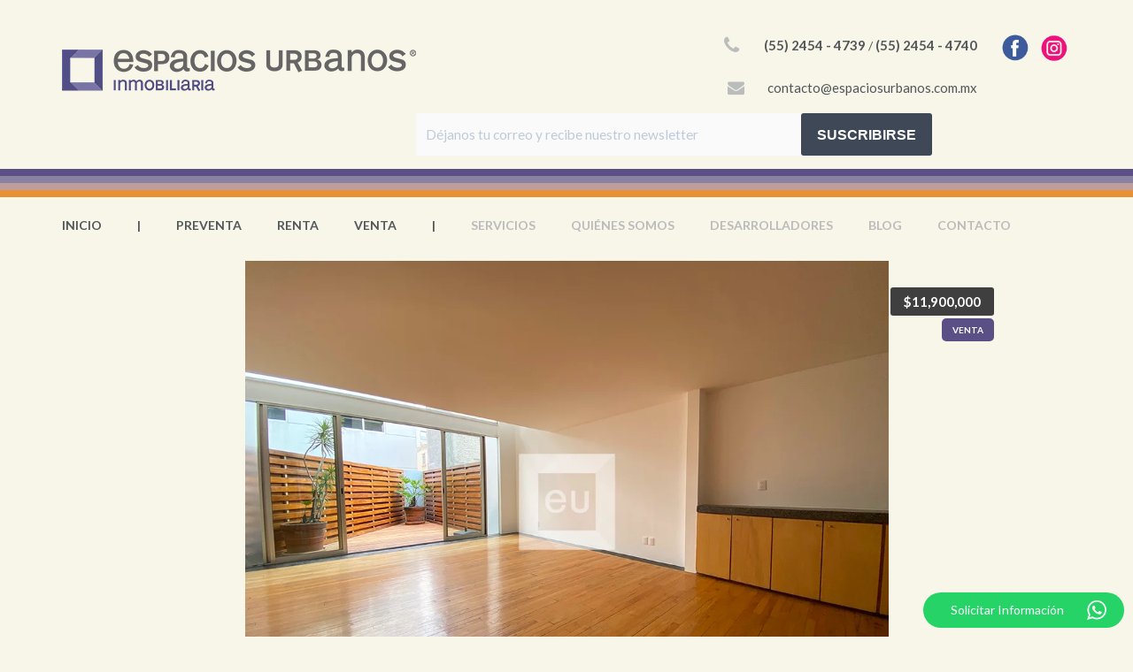

--- FILE ---
content_type: text/html; charset=UTF-8
request_url: https://espaciosurbanos.com.mx/property/tabasco-roma-norte/
body_size: 25293
content:
<!doctype html> <!--[if lt IE 8 ]><html lang="es" prefix="og: https://ogp.me/ns#" class="ie7"><![endif]--> <!--[if IE 8 ]><html lang="es" prefix="og: https://ogp.me/ns#" class="ie8"><![endif]--> <!--[if IE 9 ]><html lang="es" prefix="og: https://ogp.me/ns#" class="ie9"><![endif]--> <!--[if (gt IE 9)|!(IE)]><!--><html lang="es" prefix="og: https://ogp.me/ns#"><!--<![endif]--><head><meta charset="UTF-8"><link rel="stylesheet" media="print" onload="this.onload=null;this.media='all';" id="ao_optimized_gfonts" href="https://fonts.googleapis.com/css?family=Open+Sans%3A300%2C400%2C600%2C700%2C800%7CRaleway%3A100%2C200%2C300%2C400%2C500%2C600%2C700%2C800%2C900%7CDroid+Serif%3A400%2C700%7CPoppins%3A700%2C600%7CLato%3Aregular%2C700%7CQuattrocento+Sans%3Aregular&amp;display=swap"><link rel="profile" href="http://gmpg.org/xfn/11"><link rel="pingback" href="https://espaciosurbanos.com.mx/xmlrpc.php"><meta name="viewport" content="width=device-width, initial-scale=1"><meta property="og:type" content="article" /><meta property="og:title" content="TABASCO, ROMA NORTE" /><meta property="og:description" content="Departamento dúplex en renta con gran distribución, donde el área social se encuentra completamente independiente de las recámaras. Edificio del Arq. Luis Sánchez Renero en muy buen estado de conservación. Cuenta con amplios espacios y" /><meta property="og:image" content="https://espaciosurbanos.com.mx/wp-content/uploads/2025/04/FOTOFRAME-10-1.png" /><meta property="og:url" content="https://espaciosurbanos.com.mx/property/tabasco-roma-norte/" /><meta property="og:site_name" content="Espacios Urbanos" /><meta property="article:published_time" content="2025-04-04T14:40:29-06:00" /><meta property="article:modified_time" content="2025-04-22T15:43:25-06:00" /><meta property="og:updated_time" content="2025-04-22T15:43:25-06:00" /><meta property="og:image:width" content="1024" /><meta property="og:image:height" content="768" /><meta name="twitter:card" content="summary_large_image"><meta name="twitter:title" content="TABASCO, ROMA NORTE"><meta name="twitter:description" content="Departamento dúplex en renta con gran distribución, donde el área social se encuentra completamente independiente de las recámaras. Edificio del Arq. Luis Sánchez Renero en muy buen estado de conservación. Cuenta con amplios espacios y"><meta name="twitter:image" content="https://espaciosurbanos.com.mx/wp-content/uploads/2025/04/FOTOFRAME-10-1.png"><link media="all" href="https://espaciosurbanos.com.mx/wp-content/cache/autoptimize/css/autoptimize_d2f0076927f4226551d9df0ed3167281.css" rel="stylesheet"><title>Departamento en VENTA en desarrollo del reconocido Arq. Luis Sánchez Renero</title><meta name="description" content="Departamento dúplex en renta con gran distribución, donde el área social se encuentra completamente independiente de las recámaras. Edificio del Arq. Luis"/><meta name="robots" content="follow, index, max-snippet:-1, max-video-preview:-1, max-image-preview:large"/><link rel="canonical" href="https://espaciosurbanos.com.mx/property/tabasco-roma-norte/" /><meta property="og:locale" content="es_ES" /><meta property="og:type" content="article" /><meta property="og:title" content="Departamento en VENTA en desarrollo del reconocido Arq. Luis Sánchez Renero" /><meta property="og:description" content="Departamento dúplex en renta con gran distribución, donde el área social se encuentra completamente independiente de las recámaras. Edificio del Arq. Luis" /><meta property="og:url" content="https://espaciosurbanos.com.mx/property/tabasco-roma-norte/" /><meta property="og:site_name" content="Espacios Urbanos" /><meta property="article:publisher" content="https://www.facebook.com/espaciosurbanosmx" /><meta property="og:updated_time" content="2025-04-22T15:43:25-06:00" /><meta property="og:image" content="https://espaciosurbanos.com.mx/wp-content/uploads/2025/04/FOTOFRAME-10-1.png" /><meta property="og:image:secure_url" content="https://espaciosurbanos.com.mx/wp-content/uploads/2025/04/FOTOFRAME-10-1.png" /><meta property="og:image:width" content="1024" /><meta property="og:image:height" content="768" /><meta property="og:image:alt" content="TABASCO, ROMA NORTE" /><meta property="og:image:type" content="image/png" /><meta name="twitter:card" content="summary_large_image" /><meta name="twitter:title" content="Departamento en VENTA en desarrollo del reconocido Arq. Luis Sánchez Renero" /><meta name="twitter:description" content="Departamento dúplex en renta con gran distribución, donde el área social se encuentra completamente independiente de las recámaras. Edificio del Arq. Luis" /><meta name="twitter:site" content="@espaciosurbanos" /><meta name="twitter:creator" content="@espaciosurbanos" /><meta name="twitter:image" content="https://espaciosurbanos.com.mx/wp-content/uploads/2025/04/FOTOFRAME-10-1.png" /><link rel='dns-prefetch' href='//maps.googleapis.com' /><link href='https://fonts.gstatic.com' crossorigin='anonymous' rel='preconnect' /><style id='joinchat-button-style-inline-css' type='text/css'>.wp-block-joinchat-button{border:none!important;text-align:center}.wp-block-joinchat-button figure{display:table;margin:0 auto;padding:0}.wp-block-joinchat-button figcaption{font:normal normal 400 .6em/2em var(--wp--preset--font-family--system-font,sans-serif);margin:0;padding:0}.wp-block-joinchat-button .joinchat-button__qr{background-color:#fff;border:6px solid #25d366;border-radius:30px;box-sizing:content-box;display:block;height:200px;margin:auto;overflow:hidden;padding:10px;width:200px}.wp-block-joinchat-button .joinchat-button__qr canvas,.wp-block-joinchat-button .joinchat-button__qr img{display:block;margin:auto}.wp-block-joinchat-button .joinchat-button__link{align-items:center;background-color:#25d366;border:6px solid #25d366;border-radius:30px;display:inline-flex;flex-flow:row nowrap;justify-content:center;line-height:1.25em;margin:0 auto;text-decoration:none}.wp-block-joinchat-button .joinchat-button__link:before{background:transparent var(--joinchat-ico) no-repeat center;background-size:100%;content:"";display:block;height:1.5em;margin:-.75em .75em -.75em 0;width:1.5em}.wp-block-joinchat-button figure+.joinchat-button__link{margin-top:10px}@media (orientation:landscape)and (min-height:481px),(orientation:portrait)and (min-width:481px){.wp-block-joinchat-button.joinchat-button--qr-only figure+.joinchat-button__link{display:none}}@media (max-width:480px),(orientation:landscape)and (max-height:480px){.wp-block-joinchat-button figure{display:none}}</style><style id='global-styles-inline-css' type='text/css'>body{--wp--preset--color--black: #000000;--wp--preset--color--cyan-bluish-gray: #abb8c3;--wp--preset--color--white: #ffffff;--wp--preset--color--pale-pink: #f78da7;--wp--preset--color--vivid-red: #cf2e2e;--wp--preset--color--luminous-vivid-orange: #ff6900;--wp--preset--color--luminous-vivid-amber: #fcb900;--wp--preset--color--light-green-cyan: #7bdcb5;--wp--preset--color--vivid-green-cyan: #00d084;--wp--preset--color--pale-cyan-blue: #8ed1fc;--wp--preset--color--vivid-cyan-blue: #0693e3;--wp--preset--color--vivid-purple: #9b51e0;--wp--preset--gradient--vivid-cyan-blue-to-vivid-purple: linear-gradient(135deg,rgba(6,147,227,1) 0%,rgb(155,81,224) 100%);--wp--preset--gradient--light-green-cyan-to-vivid-green-cyan: linear-gradient(135deg,rgb(122,220,180) 0%,rgb(0,208,130) 100%);--wp--preset--gradient--luminous-vivid-amber-to-luminous-vivid-orange: linear-gradient(135deg,rgba(252,185,0,1) 0%,rgba(255,105,0,1) 100%);--wp--preset--gradient--luminous-vivid-orange-to-vivid-red: linear-gradient(135deg,rgba(255,105,0,1) 0%,rgb(207,46,46) 100%);--wp--preset--gradient--very-light-gray-to-cyan-bluish-gray: linear-gradient(135deg,rgb(238,238,238) 0%,rgb(169,184,195) 100%);--wp--preset--gradient--cool-to-warm-spectrum: linear-gradient(135deg,rgb(74,234,220) 0%,rgb(151,120,209) 20%,rgb(207,42,186) 40%,rgb(238,44,130) 60%,rgb(251,105,98) 80%,rgb(254,248,76) 100%);--wp--preset--gradient--blush-light-purple: linear-gradient(135deg,rgb(255,206,236) 0%,rgb(152,150,240) 100%);--wp--preset--gradient--blush-bordeaux: linear-gradient(135deg,rgb(254,205,165) 0%,rgb(254,45,45) 50%,rgb(107,0,62) 100%);--wp--preset--gradient--luminous-dusk: linear-gradient(135deg,rgb(255,203,112) 0%,rgb(199,81,192) 50%,rgb(65,88,208) 100%);--wp--preset--gradient--pale-ocean: linear-gradient(135deg,rgb(255,245,203) 0%,rgb(182,227,212) 50%,rgb(51,167,181) 100%);--wp--preset--gradient--electric-grass: linear-gradient(135deg,rgb(202,248,128) 0%,rgb(113,206,126) 100%);--wp--preset--gradient--midnight: linear-gradient(135deg,rgb(2,3,129) 0%,rgb(40,116,252) 100%);--wp--preset--duotone--dark-grayscale: url('#wp-duotone-dark-grayscale');--wp--preset--duotone--grayscale: url('#wp-duotone-grayscale');--wp--preset--duotone--purple-yellow: url('#wp-duotone-purple-yellow');--wp--preset--duotone--blue-red: url('#wp-duotone-blue-red');--wp--preset--duotone--midnight: url('#wp-duotone-midnight');--wp--preset--duotone--magenta-yellow: url('#wp-duotone-magenta-yellow');--wp--preset--duotone--purple-green: url('#wp-duotone-purple-green');--wp--preset--duotone--blue-orange: url('#wp-duotone-blue-orange');--wp--preset--font-size--small: 13px;--wp--preset--font-size--medium: 20px;--wp--preset--font-size--large: 36px;--wp--preset--font-size--x-large: 42px;}.has-black-color{color: var(--wp--preset--color--black) !important;}.has-cyan-bluish-gray-color{color: var(--wp--preset--color--cyan-bluish-gray) !important;}.has-white-color{color: var(--wp--preset--color--white) !important;}.has-pale-pink-color{color: var(--wp--preset--color--pale-pink) !important;}.has-vivid-red-color{color: var(--wp--preset--color--vivid-red) !important;}.has-luminous-vivid-orange-color{color: var(--wp--preset--color--luminous-vivid-orange) !important;}.has-luminous-vivid-amber-color{color: var(--wp--preset--color--luminous-vivid-amber) !important;}.has-light-green-cyan-color{color: var(--wp--preset--color--light-green-cyan) !important;}.has-vivid-green-cyan-color{color: var(--wp--preset--color--vivid-green-cyan) !important;}.has-pale-cyan-blue-color{color: var(--wp--preset--color--pale-cyan-blue) !important;}.has-vivid-cyan-blue-color{color: var(--wp--preset--color--vivid-cyan-blue) !important;}.has-vivid-purple-color{color: var(--wp--preset--color--vivid-purple) !important;}.has-black-background-color{background-color: var(--wp--preset--color--black) !important;}.has-cyan-bluish-gray-background-color{background-color: var(--wp--preset--color--cyan-bluish-gray) !important;}.has-white-background-color{background-color: var(--wp--preset--color--white) !important;}.has-pale-pink-background-color{background-color: var(--wp--preset--color--pale-pink) !important;}.has-vivid-red-background-color{background-color: var(--wp--preset--color--vivid-red) !important;}.has-luminous-vivid-orange-background-color{background-color: var(--wp--preset--color--luminous-vivid-orange) !important;}.has-luminous-vivid-amber-background-color{background-color: var(--wp--preset--color--luminous-vivid-amber) !important;}.has-light-green-cyan-background-color{background-color: var(--wp--preset--color--light-green-cyan) !important;}.has-vivid-green-cyan-background-color{background-color: var(--wp--preset--color--vivid-green-cyan) !important;}.has-pale-cyan-blue-background-color{background-color: var(--wp--preset--color--pale-cyan-blue) !important;}.has-vivid-cyan-blue-background-color{background-color: var(--wp--preset--color--vivid-cyan-blue) !important;}.has-vivid-purple-background-color{background-color: var(--wp--preset--color--vivid-purple) !important;}.has-black-border-color{border-color: var(--wp--preset--color--black) !important;}.has-cyan-bluish-gray-border-color{border-color: var(--wp--preset--color--cyan-bluish-gray) !important;}.has-white-border-color{border-color: var(--wp--preset--color--white) !important;}.has-pale-pink-border-color{border-color: var(--wp--preset--color--pale-pink) !important;}.has-vivid-red-border-color{border-color: var(--wp--preset--color--vivid-red) !important;}.has-luminous-vivid-orange-border-color{border-color: var(--wp--preset--color--luminous-vivid-orange) !important;}.has-luminous-vivid-amber-border-color{border-color: var(--wp--preset--color--luminous-vivid-amber) !important;}.has-light-green-cyan-border-color{border-color: var(--wp--preset--color--light-green-cyan) !important;}.has-vivid-green-cyan-border-color{border-color: var(--wp--preset--color--vivid-green-cyan) !important;}.has-pale-cyan-blue-border-color{border-color: var(--wp--preset--color--pale-cyan-blue) !important;}.has-vivid-cyan-blue-border-color{border-color: var(--wp--preset--color--vivid-cyan-blue) !important;}.has-vivid-purple-border-color{border-color: var(--wp--preset--color--vivid-purple) !important;}.has-vivid-cyan-blue-to-vivid-purple-gradient-background{background: var(--wp--preset--gradient--vivid-cyan-blue-to-vivid-purple) !important;}.has-light-green-cyan-to-vivid-green-cyan-gradient-background{background: var(--wp--preset--gradient--light-green-cyan-to-vivid-green-cyan) !important;}.has-luminous-vivid-amber-to-luminous-vivid-orange-gradient-background{background: var(--wp--preset--gradient--luminous-vivid-amber-to-luminous-vivid-orange) !important;}.has-luminous-vivid-orange-to-vivid-red-gradient-background{background: var(--wp--preset--gradient--luminous-vivid-orange-to-vivid-red) !important;}.has-very-light-gray-to-cyan-bluish-gray-gradient-background{background: var(--wp--preset--gradient--very-light-gray-to-cyan-bluish-gray) !important;}.has-cool-to-warm-spectrum-gradient-background{background: var(--wp--preset--gradient--cool-to-warm-spectrum) !important;}.has-blush-light-purple-gradient-background{background: var(--wp--preset--gradient--blush-light-purple) !important;}.has-blush-bordeaux-gradient-background{background: var(--wp--preset--gradient--blush-bordeaux) !important;}.has-luminous-dusk-gradient-background{background: var(--wp--preset--gradient--luminous-dusk) !important;}.has-pale-ocean-gradient-background{background: var(--wp--preset--gradient--pale-ocean) !important;}.has-electric-grass-gradient-background{background: var(--wp--preset--gradient--electric-grass) !important;}.has-midnight-gradient-background{background: var(--wp--preset--gradient--midnight) !important;}.has-small-font-size{font-size: var(--wp--preset--font-size--small) !important;}.has-medium-font-size{font-size: var(--wp--preset--font-size--medium) !important;}.has-large-font-size{font-size: var(--wp--preset--font-size--large) !important;}.has-x-large-font-size{font-size: var(--wp--preset--font-size--x-large) !important;}</style><style id='mashsb-styles-inline-css' type='text/css'>.mashsb-count {color:#cccccc;}@media only screen and (min-width:568px){.mashsb-buttons a {min-width: 177px;}}</style><style id='rs-plugin-settings-inline-css' type='text/css'>#rs-demo-id {}</style> <script type='text/javascript' src='https://espaciosurbanos.com.mx/wp-includes/js/jquery/jquery.min.js' id='jquery-core-js'></script> <script type='text/javascript' src='https://espaciosurbanos.com.mx/wp-includes/js/jquery/jquery-migrate.min.js' id='jquery-migrate-js'></script> <script type='text/javascript' src='https://espaciosurbanos.com.mx/wp-content/plugins/click-to-chat-for-whatsapp/new/inc/assets/js/app.js' id='ht_ctc_app_js-js'></script> <script type='text/javascript' id='mashsb-js-extra'>var mashsb = {"shares":"0","round_shares":"1","animate_shares":"0","dynamic_buttons":"0","share_url":"https:\/\/espaciosurbanos.com.mx\/property\/tabasco-roma-norte\/","title":"TABASCO%2C+ROMA+NORTE","image":"https:\/\/espaciosurbanos.com.mx\/wp-content\/uploads\/2025\/04\/FOTOFRAME-10-1.png","desc":"Departamento d\u00faplex en renta con gran distribuci\u00f3n, donde el \u00e1rea social se encuentra completamente independiente de las rec\u00e1maras. Edificio del Arq. Luis S\u00e1nchez Renero en muy buen estado de conservaci\u00f3n. Cuenta con amplios espacios y \u2026","hashtag":"","subscribe":"content","subscribe_url":"","activestatus":"1","singular":"1","twitter_popup":"1","refresh":"0","nonce":"902996f9e4","postid":"40722","servertime":"1769446468","ajaxurl":"https:\/\/espaciosurbanos.com.mx\/wp-admin\/admin-ajax.php"};</script> <script type='text/javascript' src='https://espaciosurbanos.com.mx/wp-content/plugins/mashsharer/assets/js/mashsb.min.js' id='mashsb-js'></script> <script type='text/javascript' src='https://espaciosurbanos.com.mx/wp-content/plugins/properties-manager/lib/nice-select/js/jquery.nice-select.min.js' id='pm-frontend-nice-select-scripts-js'></script> <script type='text/javascript' src='https://espaciosurbanos.com.mx/wp-content/plugins/properties-manager/lib/owl.carousel/js/owl.carousel.min.js' id='pm-frontend-owlcarousel-scripts-js'></script> <script type='text/javascript' src='https://espaciosurbanos.com.mx/wp-content/plugins/properties-manager/lib/jquery-ui/js/jquery-ui.min.js' id='pm-frontend-jquery-ui-scripts-js'></script> <script type='text/javascript' id='pm_api_scripts-js-extra'>var pm_map_calls = {"map_zoom":""};</script> <script type='text/javascript' src='https://maps.googleapis.com/maps/api/js?key&#038;libraries=places&#038;ver=1.0' id='pm_api_scripts-js'></script> <script type='text/javascript' src='https://espaciosurbanos.com.mx/wp-content/plugins/properties-manager/lib//markerclusterer/js/markerclusterer.js' id='pm_markerclusterer_scripts-js'></script> <script type='text/javascript' src='https://espaciosurbanos.com.mx/wp-content/plugins/properties-manager/assets/js/map.js' id='pm_fontend_map_scripts-js'></script> <script type='text/javascript' src='https://espaciosurbanos.com.mx/wp-includes/js/jquery/ui/core.min.js' id='jquery-ui-core-js'></script> <script type='text/javascript' src='https://espaciosurbanos.com.mx/wp-includes/js/jquery/ui/mouse.min.js' id='jquery-ui-mouse-js'></script> <script type='text/javascript' src='https://espaciosurbanos.com.mx/wp-includes/js/jquery/ui/slider.min.js' id='jquery-ui-slider-js'></script> <script type='text/javascript' src='https://espaciosurbanos.com.mx/wp-content/plugins/properties-manager/includes/fields/assets/js/ranges.js' id='pm_frontend_ranges_scripts-js'></script> <script type='text/javascript' id='pm-frontend-scripts-js-extra'>var pm_ajax_calls = {"admin_url":"https:\/\/espaciosurbanos.com.mx\/wp-admin\/admin-ajax.php"};</script> <script type='text/javascript' src='https://espaciosurbanos.com.mx/wp-content/plugins/properties-manager/assets/js/scripts.js' id='pm-frontend-scripts-js'></script> <script type='text/javascript' src='https://espaciosurbanos.com.mx/wp-content/plugins/wonderplugin-lightbox-trial/engine/wonderpluginlightbox.js' id='wonderplugin-lightbox-script-js'></script> <script type='text/javascript' src='https://espaciosurbanos.com.mx/wp-content/plugins/cornerstone/assets/dist/js/site/cs-head.js' id='cornerstone-site-head-js'></script> <script type='text/javascript' id='favorites-js-extra'>var favorites_data = {"ajaxurl":"https:\/\/espaciosurbanos.com.mx\/wp-admin\/admin-ajax.php","nonce":"b22a55e03d","favorite":"Favorite <i class=\"sf-icon-star-empty\"><\/i>","favorited":"Favorited <i class=\"sf-icon-star-full\"><\/i>","includecount":"","indicate_loading":"","loading_text":"Cargando","loading_image":"","loading_image_active":"","loading_image_preload":"","cache_enabled":"1","button_options":{"button_type":"custom","custom_colors":false,"box_shadow":false,"include_count":false,"default":{"background_default":false,"border_default":false,"text_default":false,"icon_default":false,"count_default":false},"active":{"background_active":false,"border_active":false,"text_active":false,"icon_active":false,"count_active":false}},"authentication_modal_content":"<p>Por favor, accede para a\u00f1adir favoritos.<\/p><p><a href=\"#\" data-favorites-modal-close>Descartar este aviso<\/a><\/p>","authentication_redirect":"","dev_mode":"","logged_in":"","user_id":"0","authentication_redirect_url":"https:\/\/espaciosurbanos.com.mx\/wp-login.php"};</script> <script type='text/javascript' src='https://espaciosurbanos.com.mx/wp-content/plugins/favorites/assets/js/favorites.min.js' id='favorites-js'></script> <script type='text/javascript' src='https://espaciosurbanos.com.mx/wp-content/themes/square/assets/jquery-countdown/jquery.plugin.min.js' id='jquery-plugin-js'></script> <script type='text/javascript' src='https://espaciosurbanos.com.mx/wp-content/themes/square/assets/jquery-countdown/jquery.countdown.min.js' id='jquery-countdown-js'></script> <link rel="https://api.w.org/" href="https://espaciosurbanos.com.mx/wp-json/" /><link rel="alternate" type="application/json" href="https://espaciosurbanos.com.mx/wp-json/wp/v2/property/40722" /><link rel="alternate" type="application/json+oembed" href="https://espaciosurbanos.com.mx/wp-json/oembed/1.0/embed?url=https%3A%2F%2Fespaciosurbanos.com.mx%2Fproperty%2Ftabasco-roma-norte%2F" /><link rel="alternate" type="text/xml+oembed" href="https://espaciosurbanos.com.mx/wp-json/oembed/1.0/embed?url=https%3A%2F%2Fespaciosurbanos.com.mx%2Fproperty%2Ftabasco-roma-norte%2F&#038;format=xml" />  <script id="mcjs">!function(c,h,i,m,p){m=c.createElement(h),p=c.getElementsByTagName(h)[0],m.async=1,m.src=i,p.parentNode.insertBefore(m,p)}(document,"script","https://chimpstatic.com/mcjs-connected/js/users/f327408be6cb5897426377a0a/2baf3b453e63c86583810454d.js");</script>    <script>(function(w,d,s,l,i){w[l]=w[l]||[];w[l].push({'gtm.start':
new Date().getTime(),event:'gtm.js'});var f=d.getElementsByTagName(s)[0],
j=d.createElement(s),dl=l!='dataLayer'?'&l='+l:'';j.async=true;j.src=
'https://www.googletagmanager.com/gtm.js?id='+i+dl;f.parentNode.insertBefore(j,f);
})(window,document,'script','dataLayer','GTM-MGHL7T8');</script>  <noscript><iframe src="https://www.googletagmanager.com/ns.html?id=GTM-MGHL7T8"
height="0" width="0" style="display:none;visibility:hidden"></iframe></noscript>  <script type="text/javascript">(function(url){
	if(/(?:Chrome\/26\.0\.1410\.63 Safari\/537\.31|WordfenceTestMonBot)/.test(navigator.userAgent)){ return; }
	var addEvent = function(evt, handler) {
		if (window.addEventListener) {
			document.addEventListener(evt, handler, false);
		} else if (window.attachEvent) {
			document.attachEvent('on' + evt, handler);
		}
	};
	var removeEvent = function(evt, handler) {
		if (window.removeEventListener) {
			document.removeEventListener(evt, handler, false);
		} else if (window.detachEvent) {
			document.detachEvent('on' + evt, handler);
		}
	};
	var evts = 'contextmenu dblclick drag dragend dragenter dragleave dragover dragstart drop keydown keypress keyup mousedown mousemove mouseout mouseover mouseup mousewheel scroll'.split(' ');
	var logHuman = function() {
		if (window.wfLogHumanRan) { return; }
		window.wfLogHumanRan = true;
		var wfscr = document.createElement('script');
		wfscr.type = 'text/javascript';
		wfscr.async = true;
		wfscr.src = url + '&r=' + Math.random();
		(document.getElementsByTagName('head')[0]||document.getElementsByTagName('body')[0]).appendChild(wfscr);
		for (var i = 0; i < evts.length; i++) {
			removeEvent(evts[i], logHuman);
		}
	};
	for (var i = 0; i < evts.length; i++) {
		addEvent(evts[i], logHuman);
	}
})('//espaciosurbanos.com.mx/?wordfence_lh=1&hid=3DE612079900CB97A024268D536297CB');</script> <script id="google_gtagjs" src="https://www.googletagmanager.com/gtag/js?id=G-2KZXSR4N5Q" async="async" type="text/javascript"></script> <script id="google_gtagjs-inline" type="text/javascript">window.dataLayer = window.dataLayer || [];function gtag(){dataLayer.push(arguments);}gtag('js', new Date());gtag('config', 'G-2KZXSR4N5Q', {} );</script> <meta name="generator" content="Powered by Slider Revolution 6.3.9 - responsive, Mobile-Friendly Slider Plugin for WordPress with comfortable drag and drop interface." /><link rel="icon" href="https://espaciosurbanos.com.mx/wp-content/uploads/2019/01/cropped-espaciosurbanos-icon-32x32.png" sizes="32x32" /><link rel="icon" href="https://espaciosurbanos.com.mx/wp-content/uploads/2019/01/cropped-espaciosurbanos-icon-192x192.png" sizes="192x192" /><link rel="apple-touch-icon" href="https://espaciosurbanos.com.mx/wp-content/uploads/2019/01/cropped-espaciosurbanos-icon-180x180.png" /><meta name="msapplication-TileImage" content="https://espaciosurbanos.com.mx/wp-content/uploads/2019/01/cropped-espaciosurbanos-icon-270x270.png" /> <script type="text/javascript">function setREVStartSize(e){
			//window.requestAnimationFrame(function() {				 
				window.RSIW = window.RSIW===undefined ? window.innerWidth : window.RSIW;	
				window.RSIH = window.RSIH===undefined ? window.innerHeight : window.RSIH;	
				try {								
					var pw = document.getElementById(e.c).parentNode.offsetWidth,
						newh;
					pw = pw===0 || isNaN(pw) ? window.RSIW : pw;
					e.tabw = e.tabw===undefined ? 0 : parseInt(e.tabw);
					e.thumbw = e.thumbw===undefined ? 0 : parseInt(e.thumbw);
					e.tabh = e.tabh===undefined ? 0 : parseInt(e.tabh);
					e.thumbh = e.thumbh===undefined ? 0 : parseInt(e.thumbh);
					e.tabhide = e.tabhide===undefined ? 0 : parseInt(e.tabhide);
					e.thumbhide = e.thumbhide===undefined ? 0 : parseInt(e.thumbhide);
					e.mh = e.mh===undefined || e.mh=="" || e.mh==="auto" ? 0 : parseInt(e.mh,0);		
					if(e.layout==="fullscreen" || e.l==="fullscreen") 						
						newh = Math.max(e.mh,window.RSIH);					
					else{					
						e.gw = Array.isArray(e.gw) ? e.gw : [e.gw];
						for (var i in e.rl) if (e.gw[i]===undefined || e.gw[i]===0) e.gw[i] = e.gw[i-1];					
						e.gh = e.el===undefined || e.el==="" || (Array.isArray(e.el) && e.el.length==0)? e.gh : e.el;
						e.gh = Array.isArray(e.gh) ? e.gh : [e.gh];
						for (var i in e.rl) if (e.gh[i]===undefined || e.gh[i]===0) e.gh[i] = e.gh[i-1];
											
						var nl = new Array(e.rl.length),
							ix = 0,						
							sl;					
						e.tabw = e.tabhide>=pw ? 0 : e.tabw;
						e.thumbw = e.thumbhide>=pw ? 0 : e.thumbw;
						e.tabh = e.tabhide>=pw ? 0 : e.tabh;
						e.thumbh = e.thumbhide>=pw ? 0 : e.thumbh;					
						for (var i in e.rl) nl[i] = e.rl[i]<window.RSIW ? 0 : e.rl[i];
						sl = nl[0];									
						for (var i in nl) if (sl>nl[i] && nl[i]>0) { sl = nl[i]; ix=i;}															
						var m = pw>(e.gw[ix]+e.tabw+e.thumbw) ? 1 : (pw-(e.tabw+e.thumbw)) / (e.gw[ix]);					
						newh =  (e.gh[ix] * m) + (e.tabh + e.thumbh);
					}				
					if(window.rs_init_css===undefined) window.rs_init_css = document.head.appendChild(document.createElement("style"));					
					document.getElementById(e.c).height = newh+"px";
					window.rs_init_css.innerHTML += "#"+e.c+"_wrapper { height: "+newh+"px }";				
				} catch(e){
					console.log("Failure at Presize of Slider:" + e)
				}					   
			//});
		  };</script> <style type="text/css" id="wp-custom-css">/* You can add your own CSS here.  Click the help icon above to learn more. REMOVED CSS2*/</style><style id="cornerstone-generated-css">#cs-content .x-accordion,#cs-content .x-alert,#cs-content .x-audio,#cs-content .x-author-box,#cs-content .x-base-margin,#cs-content .x-block-grid,#cs-content .x-card-outer,#cs-content .x-code,#cs-content .x-columnize,#cs-content .x-entry-share,#cs-content div.x-feature-box,#cs-content .x-feature-list,#cs-content .x-flexslider-shortcode-container,#cs-content .x-gap,#cs-content .x-img,#cs-content .x-map,#cs-content .x-promo,#cs-content .x-prompt,#cs-content .x-recent-posts,#cs-content .x-section,#cs-content .x-skill-bar,#cs-content .x-tab-content,#cs-content .x-video{margin-bottom:1.5em;}#cs-content .x-blockquote:not(.x-pullquote),#cs-content .x-callout,#cs-content .x-hr,#cs-content .x-pricing-table{margin-top:1.5em;margin-bottom:1.5em;}@media (max-width:767px){#cs-content .x-pullquote.left,#cs-content .x-pullquote.right{margin-top:1.5em;margin-bottom:1.5em;}}@media (max-width:480px){#cs-content .x-toc.left,#cs-content .x-toc.right{margin-bottom:1.5em;}}#cs-content .x-container.width{width:88%;}#cs-content .x-container.max{max-width:1200px;}#cs-content .x-accordion-heading .x-accordion-toggle.collapsed,#cs-content .x-nav-tabs > li > a,#cs-content .x-recent-posts .h-recent-posts,#cs-content .x-recent-posts .x-recent-posts-date{color:#272727;}#cs-content .x-accordion-heading .x-accordion-toggle.collapsed:hover,#cs-content .x-accordion-heading .x-accordion-toggle,#cs-content .x-nav-tabs > li > a:hover,#cs-content .x-nav-tabs > .active > a,#cs-content .x-nav-tabs > .active > a:hover,#cs-content .x-recent-posts a:hover .h-recent-posts{color:#ff2a13;}#cs-content a.x-img-thumbnail:hover{border-color:#ff2a13;}#cs-content .x-dropcap,#cs-content .x-highlight,#cs-content .x-pricing-column.featured h2,#cs-content .x-recent-posts .x-recent-posts-img:after{background-color:#ff2a13;}#cs-content .x-btn{color:#ffffff;border-color:#ac1100;background-color:#ff2a13;margin-bottom:0.25em;text-shadow:0 0.075em 0.075em rgba(0,0,0,0.5);box-shadow:0 0.25em 0 0 #a71000,0 4px 9px rgba(0,0,0,0.75);border-radius:0.25em;}#cs-content a.x-btn:hover{color:#ffffff;border-color:#600900;background-color:#ef2201;margin-bottom:0.25em;text-shadow:0 0.075em 0.075em rgba(0,0,0,0.5);box-shadow:0 0.25em 0 0 #a71000,0 4px 9px rgba(0,0,0,0.75);}#cs-content .x-btn.x-btn-real,#cs-content .x-btn.x-btn-real:hover{margin-bottom:0.25em;text-shadow:0 0.075em 0.075em rgba(0,0,0,0.65);}#cs-content .x-btn.x-btn-real{box-shadow:0 0.25em 0 0 #a71000,0 4px 9px rgba(0,0,0,0.75);}#cs-content .x-btn.x-btn-real:hover{box-shadow:0 0.25em 0 0 #a71000,0 4px 9px rgba(0,0,0,0.75);}#cs-content .x-btn.x-btn-flat,#cs-content .x-btn.x-btn-flat:hover{margin-bottom:0;text-shadow:0 0.075em 0.075em rgba(0,0,0,0.65);box-shadow:none;}#cs-content .x-btn.x-btn-transparent,#cs-content .x-btn.x-btn-transparent:hover{margin-bottom:0;border-width:3px;text-shadow:none;text-transform:uppercase;background-color:transparent;box-shadow:none;}</style><style id="cornerstone-custom-css">li[data-value="reservado"]{display:none;color:red;}.pm-content hr{border-top:1px solid #ccc;}header.header-3-top.bt-logo-no-retina a.fw-site-logo img{margin-bottom:-50px;}.pm-form-search-form .pm-field.pm-field-normal:not(.pm-keyword-field){width:25%;}.pm-field.pm-field-normal.pm-keyword-field .pm-field.pm-field-normal.pm-types-field{width:100%;}.pm-field.pm-field-normal.pm-keyword-field{width:100%;margin-top:0 !important;}h6.seo-title{margin-top:0 !important;font-weight:400 !important;}li#menu-item-7459:hover a span{color:#5a5085 !important;}li#menu-item-7461:hover a span{color:#bd9e9d !important;}li#menu-item-7460:hover a span{color:#5a5085 !important;}body,.header-3-top .bt-header-logo-sidebar-wrap,.bt-footer-widgets.footer-cols-4{background:#F8F6E9 !important}.grecaptcha-badge{visibility:hidden;}hr.franja{height:8px;border:0;margin:0;}.franja.color1{background:#5a5085}.franja.color2{background:rgba(90,80,133,.7)}.franja.color3{background:#bd9e9d}.franja.color4{background:#e89033}.bt-sidebar .widget,.single-property .bt-related-property,.bt-col-inner .bt-sidebar .widget,.textwidget.custom-html-widget .bt-meta-icon-info>li{background:transparent !important;}.single-property .bt-related-property .post-item .post-item-inner .entry-content,.pm-post-list .post-item .post-item-inner .pm-content,.bearsthemes-properties-grid-element.bearsthemes-properties-grid-element-layout-default .post-item .post-item-inner .entry-content{background:#f4f5f8 !important;}svg.icon.clickable__icon.progress-indicator__icon.sib-hide-loader-icon{display:none;}form#sib-form{display:flex;justify-content:right;margin-top:5px;}.entry__field{display:flex;vertical-align:middle;justify-content:center;width:88.5%;max-height:48px;}input#EMAIL{background:#fafafa;border:none;padding:11px;color:#52575A;}aside#custom_html-3 .textwidget.custom-html-widget{display:flex;}.nice-select .list li[data-value]:first-child{display:none;}.vid-container{position:relative;overflow:hidden;width:100%;padding-top:56.25%;}.responsive-iframe{position:absolute;top:0;left:0;bottom:0;right:0;width:100%;height:100%;}.bt-header-property .owl-carousel .owl-nav .owl-next,.bt-header-property .owl-carousel .owl-nav .owl-prev{position:absolute;top:50%;z-index:9;transform:translateY(-50%);-webkit-transform:translateY(-50%);text-align:center;color:#fff;background:rgba(82,87,90,.85);font-size:20px;width:50px;height:50px;line-height:44px;text-align:center;opacity:0;border:3px solid rgba(255,255,255,.85);-webkit-border-radius:50%;border-radius:50%;-webkit-transition:.5s;transition:.5s;}.bt-header-property:hover .owl-carousel .owl-nav .owl-prev{left:0;opacity:1;}.bt-header-property:hover .owl-carousel .owl-nav .owl-next{right:0;opacity:1;}.bt-header-property .owl-carousel .owl-nav .owl-next{right:-50px;}.bt-header-property .owl-carousel .owl-nav .owl-prev{left:-50px}section.bt-related-property .owl-carousel .owl-dots{margin-bottom:-4%;}div#html5-watermark{display:none !important;}div#html5-lightbox-box{width:calc(100vw - 2vw - 2vw) !important;}.html5-elem-wrap{width:auto !important;height:-moz-max-content !important;height:fit-content !important;}.pm-search-form.pm-search-form-v2{z-index:9999 !important;}.bt-itable .bt-icell.bt-icell-align-middle{vertical-align:text-top}.newsletter{width:29em;background:#fafafa;border:0 !important;padding:1.42% 3%;}input.submit{font-size:14px;vertical-align:top;border-radius:0;padding:2.0% 3%;}.custom-html-widget>form{margin-top:1% !important;height:fit-content !important;}.bearsthemes-properties-grid-element.properties-grid .entry-content .title-link .title,.pm-post-list .pm-content h4.title{max-width:260px;width:100%;overflow:hidden;white-space:nowrap;text-overflow:ellipsis;}.post-item-inner ul.meta-entry{width:100%;overflow:hidden;white-space:nowrap;text-overflow:ellipsis;}.pm-post-list .post-item .post-item-inner .featured-image-wrap:before{display:none}button.simplefavorite-button{display:none;}.entry-content.clearfix{text-align:justify;width:90%;}.post-author{display:none !important;}#style-3{height:7.5vh !important;}div#x-section-1{z-index:2;}.bearsthemes-properties-element.bearsthemes-properties-element-layout-carousel-3 .post-item .post-item-inner .featured-image-wrap::before,.bearsthemes-properties-grid-element.bearsthemes-properties-grid-element-layout-grid-3 .post-item .post-item-inner .featured-image-wrap::before{background:none !important;}.bearsthemes-properties-element.bearsthemes-properties-element-layout-default .post-item .post-item-inner .featured-image-wrap .item-status-wrap .item-status.reservado,.bearsthemes-properties-grid-element.bearsthemes-properties-grid-element-layout-default .post-item .post-item-inner .featured-image-wrap .item-status-wrap .item-status.reservado,.tax-property_type .entry-grid .post-item .post-item-inner .featured-image-wrap .item-status-wrap .item-status.reservado,.tax-property_city .entry-grid .post-item .post-item-inner .featured-image-wrap .item-status-wrap .item-status.reservado,.post-type-archive-property .entry-grid .post-item .post-item-inner .featured-image-wrap .item-status-wrap .item-status.reservado,.single-property .bt-related-property .post-item .post-item-inner .featured-image-wrap .item-status-wrap .item-status.reservado,.single-agent .bt-main-row .bearsthemes-listing .post-item .post-item-inner .featured-image-wrap .item-status-wrap .item-status.reservado,.pm-post-list .post-item .post-item-inner .featured-image-wrap .pm-status-wrap .item-status.reservado,.item-status.reservado{background:#e89033 !important;}.bearsthemes-properties-element.bearsthemes-properties-element-layout-default .post-item .post-item-inner .featured-image-wrap .item-status-wrap .item-status.preventa,.bearsthemes-properties-grid-element.bearsthemes-properties-grid-element-layout-default .post-item .post-item-inner .featured-image-wrap .item-status-wrap .item-status.preventa,.tax-property_type .entry-grid .post-item .post-item-inner .featured-image-wrap .item-status-wrap .item-status.preventa,.tax-property_city .entry-grid .post-item .post-item-inner .featured-image-wrap .item-status-wrap .item-status.preventa,.post-type-archive-property .entry-grid .post-item .post-item-inner .featured-image-wrap .item-status-wrap .item-status.preventa,.single-property .bt-related-property .post-item .post-item-inner .featured-image-wrap .item-status-wrap .item-status.preventa,.single-agent .bt-main-row .bearsthemes-listing .post-item .post-item-inner .featured-image-wrap .item-status-wrap .item-status.preventa,.pm-post-list .post-item .post-item-inner .featured-image-wrap .pm-status-wrap .item-status.preventa,.item-status.preventa{background:rgba(90,80,133,.7) !important;}.bearsthemes-properties-element.bearsthemes-properties-element-layout-default .post-item .post-item-inner .featured-image-wrap .item-status-wrap .item-status.renta,.bearsthemes-properties-grid-element.bearsthemes-properties-grid-element-layout-default .post-item .post-item-inner .featured-image-wrap .item-status-wrap .item-status.renta,.tax-property_type .entry-grid .post-item .post-item-inner .featured-image-wrap .item-status-wrap .item-status.renta,.tax-property_city .entry-grid .post-item .post-item-inner .featured-image-wrap .item-status-wrap .item-status.renta,.post-type-archive-property .entry-grid .post-item .post-item-inner .featured-image-wrap .item-status-wrap .item-status.renta,.single-property .bt-related-property .post-item .post-item-inner .featured-image-wrap .item-status-wrap .item-status.renta,.single-agent .bt-main-row .bearsthemes-listing .post-item .post-item-inner .featured-image-wrap .item-status-wrap .item-status.renta,.pm-post-list .post-item .post-item-inner .featured-image-wrap .pm-status-wrap .item-status.renta,.item-status.renta{background:#bd9e9d !important;}.bearsthemes-properties-element.bearsthemes-properties-element-layout-default .post-item .post-item-inner .featured-image-wrap .item-status-wrap .item-status.venta,.bearsthemes-properties-grid-element.bearsthemes-properties-grid-element-layout-default .post-item .post-item-inner .featured-image-wrap .item-status-wrap .item-status.venta,.tax-property_type .entry-grid .post-item .post-item-inner .featured-image-wrap .item-status-wrap .item-status.venta,.tax-property_city .entry-grid .post-item .post-item-inner .featured-image-wrap .item-status-wrap .item-status.venta,.post-type-archive-property .entry-grid .post-item .post-item-inner .featured-image-wrap .item-status-wrap .item-status.venta,.single-property .bt-related-property .post-item .post-item-inner .featured-image-wrap .item-status-wrap .item-status.venta,.single-agent .bt-main-row .bearsthemes-listing .post-item .post-item-inner .featured-image-wrap .item-status-wrap .item-status.venta,.pm-post-list .post-item .post-item-inner .featured-image-wrap .pm-status-wrap .item-status.venta,.item-status.venta{background:#5a5085 !important;}.bearsthemes-properties-element.bearsthemes-properties-element-layout-default .post-item .post-item-inner .featured-image-wrap::before,.bearsthemes-properties-grid-element.bearsthemes-properties-grid-element-layout-default .post-item .post-item-inner .featured-image-wrap::before,.tax-property_type .entry-grid .post-item .post-item-inner .featured-image-wrap::before,.tax-property_city .entry-grid .post-item .post-item-inner .featured-image-wrap::before,.post-type-archive-property .entry-grid .post-item .post-item-inner .featured-image-wrap::before,.single-property .bt-related-property .post-item .post-item-inner .featured-image-wrap::before,.single-agent .bt-main-row .bearsthemes-listing .post-item .post-item-inner .featured-image-wrap::before{display:none !important;}.comercial.ribbon{position:absolute;left:0;top:0;z-index:1;overflow:hidden;width:120px;height:120px;text-align:right;}.comercial.ribbon span{font-size:10px;font-weight:bold;color:#FFF;text-transform:uppercase;text-align:center;line-height:20px;transform:rotate(-45deg);-webkit-transform:rotate(-45deg);width:120px;display:block;background:#79A70A;background:linear-gradient(#B6BAC9 0%,#808080 100%);box-shadow:0 3px 10px -5px rgba(0,0,0,1);position:absolute;top:25px;left:-25px;}.single-property .bt-header-property{padding:10px 0 40px;}.bt-property-form-search-2 .pm-form-search-container .pm-search-form-v2 .pm-search-btn .pm-submit,.submit2{padding:12px 30px !important;background:#bbbcbc !important;}.bt-property-form-search-2 .pm-form-search-container .pm-search-form-v2 .pm-search-btn .pm-submit:hover,.submit2:hover{background:#52575a !important;}.single-property .bt-header-property .bt-gallery .bt-meta{width:95%;}.property-meta-entry{max-width:400px;flex-wrap:wrap;font-size:16.5px;color:#8e97ac;background:#f4f5f8;padding:15px 0px;list-style:none;display:flex;justify-content:space-around;}li#menu-item-1686{display:none;}.bt-meta{text-align:right;}.widget .pm-form-search-container .pm-search-form{min-width:100% !important;border:0px;background-color:transparent;}.pm-form-search-container .pm-search-form .pm-field-normal .pm-select.nice-select ul.list{width:100%;overflow:auto;max-height:400px;}#menu-primary-menu li:nth-child(n + 7):hover a{color:#33332e}#menu-primary-menu li:nth-child(n + 7) a{color:#bbb;33332e}.pm-feature-item{display:none;}.pm-feature-item.active{display:block !important;}.single-property .bt-related-property .bt-title{margin-bottom:5%;}.single-property .bt-related-property .bt-sub-title{display:none;}.fw-side-taxonomy-list li a span{float:none;padding-left:5px;}.pm-property-taxonomy .pm-taxonomy-list li a span{float:none;padding-left:5px;}.bearsthemes-blog-element.bearsthemes-blog-element-layout-carousel-3 .post-item .entry-content .readmore-link,.bearsthemes-blog-grid-element.bearsthemes-blog-grid-element-layout-grid-3 .post-item .entry-content .readmore-link{background:#bbbcbc;font-size:12px;text-transform:none;}.bearsthemes-recent-post-element.recent-post-layout-default .post-item-inner .entry-content .readmore-link:hover{background:#464a4d;}.bearsthemes-blog-element.bearsthemes-blog-element-layout-carousel-2 .post-item .entry-content .readmore-link,.bearsthemes-blog-grid-element.bearsthemes-blog-grid-element-layout-grid-2 .post-item .entry-content .readmore-link{font-size:12px;text-transform:none;}.bearsthemes-blog-element.bearsthemes-blog-element-layout-carousel-2 .post-item .entry-content .readmore-link:hover,.bearsthemes-blog-grid-element.bearsthemes-blog-grid-element-layout-grid-2 .post-item .entry-content .readmore-link:hover{background:#464a4d;}@media (max-width:979px) and (min-width:768px){.cs-content .cs-hide-md{display:block !important;}}@media (max-width:480px){.bt-header-mobi.header-mobi .bt-header-mobi-main .bt-nav-wrap .bt-site-navigation>ul.bt-nav-menu li.menu-item a{font-size:30px;}.cs-content .cs-hide-md{display:block !important;}.main-logo{width:270px !important;}.bt-header-mobi .bt-header-mobi-main{padding:15px 0 0 0;}.bt-header-mobi.header-mobi .bt-header-mobi-main .bt-nav-wrap .bt-site-navigation>ul.bt-nav-menu li.menu-item>.menu-item-custom-wrap.off-canvas-menu-wrap>div ul.menu li a{font-size:18px !important;}.bt-property-form-search-2{bottom:inherit !important;top:40% !important;}#x-section-2{padding:150px 0px 0px !important;}.bt-footer-widgets.footer-cols-4{text-align:center;}.footer-sidebar-item .widget_text .textwidget>div>a>img{height:60px;width:60px;}.footer-sidebar-item .widget_text .textwidget>div{text-align:center !important;}}@media (max-width:420px){#x-section-2{padding:200px 0px 0px !important;}}@media (max-width:350px){#x-section-2{padding:230px 0px 0px !important;}}.bt-footer .bt-footer-widgets .footer-sidebar-item{width:calc(100% / 4);}.single-property .bt-content-area .pm-search-map{display:none;}.pm-container{overflow:hidden;}.single-property .bt-main-row .bt-title,.pm-header-property{display:none;}.pm-related-property{display:none;}.bt-features{display:none !important;}.pm-single-property-wrap .pm-main-row .pm-content-area .pm-col-inner .pm-title:nth-last-child(2){display:none !important;}.pm-single-property-wrap .pm-main-row .pm-content-area .pm-col-inner .pm-title:nth-last-child(4){display:none !important;}.bt-section-space{padding-top:0;}@media (max-width:824px){.pm-field.pm-field-normal.pm-status-field{width:100% !important;}.owl-next{right:0 !important;}.owl-prev{left:0 !important;}.property-meta-entry{font-size:14.5px;}.bt-section-space{padding-top:15px;}form>.pm-types-field,.pm-cities-field,.pm-states-field{display:none !important;}div#x-section-2{margin-top:15% !important;}@media (max-width:824px){div#x-section-2{margin-top:5% !important;}}.footer-sidebar-item.bt-col-4.fw-sidebar-content-align-center{display:none;}.bt-footer .bt-footer-widgets .footer-sidebar-item{width:100%;}.page #x-section-2{padding-top:0px !important;}}.bt-gallery .owl-carousel .owl-item div{background-size:contain !important;}#pm_autocomplete_ajax .pm-autocomplete-result .pm-autocomplete-result-list{max-height:12em;}.bt-meta1,.bt-meta2{display:flex;flex-direction:row-reverse;}.bt-meta1 .renta{display:none !important;}.bt-meta2 .venta{display:none !important;}.bt-meta1 .venta{margin-right:5px !important}a.contact-button{padding:.5em 1.5em;background:red;border-radius:10px;color:white;}.bearsthemes-properties-element.bearsthemes-properties-element-layout-default .post-item .post-item-inner .featured-image-wrap .item-status-wrap .item-status.preventa,.bearsthemes-properties-grid-element.bearsthemes-properties-grid-element-layout-default .post-item .post-item-inner .featured-image-wrap .item-status-wrap .item-status.preventa,.tax-property_type .entry-grid .post-item .post-item-inner .featured-image-wrap .item-status-wrap .item-status.preventa,.tax-property_city .entry-grid .post-item .post-item-inner .featured-image-wrap .item-status-wrap .item-status.preventa,.post-type-archive-property .entry-grid .post-item .post-item-inner .featured-image-wrap .item-status-wrap .item-status.preventa,.single-property .bt-related-property .post-item .post-item-inner .featured-image-wrap .item-status-wrap .item-status.preventa,.single-agent .bt-main-row .bearsthemes-listing .post-item .post-item-inner .featured-image-wrap .item-status-wrap .item-status.preventa{background:#acddd7;}.bearsthemes-properties-element.bearsthemes-properties-element-layout-default .post-item .post-item-inner .featured-image-wrap .item-status-wrap .item-status.renta,.bearsthemes-properties-grid-element.bearsthemes-properties-grid-element-layout-default .post-item .post-item-inner .featured-image-wrap .item-status-wrap .item-status.renta,.tax-property_type .entry-grid .post-item .post-item-inner .featured-image-wrap .item-status-wrap .item-status.renta,.tax-property_city .entry-grid .post-item .post-item-inner .featured-image-wrap .item-status-wrap .item-status.renta,.post-type-archive-property .entry-grid .post-item .post-item-inner .featured-image-wrap .item-status-wrap .item-status.renta,.single-property .bt-related-property .post-item .post-item-inner .featured-image-wrap .item-status-wrap .item-status.renta,.single-agent .bt-main-row .bearsthemes-listing .post-item .post-item-inner .featured-image-wrap .item-status-wrap .item-status.renta{background:#f5e298;}.bearsthemes-properties-element.bearsthemes-properties-element-layout-default .post-item .post-item-inner .featured-image-wrap .item-status-wrap .item-status.venta,.bearsthemes-properties-grid-element.bearsthemes-properties-grid-element-layout-default .post-item .post-item-inner .featured-image-wrap .item-status-wrap .item-status.venta,.tax-property_type .entry-grid .post-item .post-item-inner .featured-image-wrap .item-status-wrap .item-status.venta,.tax-property_city .entry-grid .post-item .post-item-inner .featured-image-wrap .item-status-wrap .item-status.venta,.post-type-archive-property .entry-grid .post-item .post-item-inner .featured-image-wrap .item-status-wrap .item-status.venta,.single-property .bt-related-property .post-item .post-item-inner .featured-image-wrap .item-status-wrap .item-status.venta,.single-agent .bt-main-row .bearsthemes-listing .post-item .post-item-inner .featured-image-wrap .item-status-wrap .item-status.venta{background:#ffb7b2;}.fw-side-taxonomy-list li a span{float:none;padding-left:5px;}.pm-property-taxonomy .pm-taxonomy-list li a span{float:none;padding-left:5px;}.bearsthemes-blog-element.bearsthemes-blog-element-layout-carousel-3 .post-item .entry-content .readmore-link,.bearsthemes-blog-grid-element.bearsthemes-blog-grid-element-layout-grid-3 .post-item .entry-content .readmore-link{background:#BBBCBC;font-size:12px;text-transform:none;}.bearsthemes-recent-post-element.recent-post-layout-default .post-item-inner .entry-content .readmore-link:hover{background:#464a4d;}.pm-post-list .post-item .post-item-inner .featured-image-wrap .pm-status-wrap .item-status.preventa{background:#acddd7;}.pm-post-list .post-item .post-item-inner .featured-image-wrap .pm-status-wrap .item-status.renta{background:#f5e298;}.pm-post-list .post-item .post-item-inner .featured-image-wrap .pm-status-wrap .item-status.venta{background:#ffb7b2;}.bearsthemes-blog-element.bearsthemes-blog-element-layout-carousel-2 .post-item .entry-content .readmore-link,.bearsthemes-blog-grid-element.bearsthemes-blog-grid-element-layout-grid-2 .post-item .entry-content .readmore-link{font-size:12px;text-transform:none;}.bearsthemes-blog-element.bearsthemes-blog-element-layout-carousel-2 .post-item .entry-content .readmore-link:hover,.bearsthemes-blog-grid-element.bearsthemes-blog-grid-element-layout-grid-2 .post-item .entry-content .readmore-link:hover{background:#464a4d;}@media (max-width:979px) and (min-width:768px){.cs-content .cs-hide-md{display:block !important;}}@media (max-width:480px){.cs-content .cs-hide-md{display:block !important;}.bt-property-form-search-2{bottom:inherit !important;top:50% !important;}#x-section-2{padding:150px 0px 0px !important;}}@media (max-width:420px){#x-section-2{padding:200px 0px 0px !important;}}@media (max-width:350px){#x-section-2{padding:230px 0px 0px !important;}}</style></head><body class="property-template-default single single-property postid-40722 bt-full cornerstone-v3_2_5" itemscope="itemscope" itemtype="http://schema.org/WebPage"><div id="page" class="site"><header class="bt-header-mobi header-mobi bt-logo-no-retina fw-menu-position-right fw-no-absolute-header" itemscope="itemscope" itemtype="http://schema.org/WPHeader"><div class="bt-header-mobi-main"><div class="container"><div class="bt-container-logo bt-vertical-align-middle"><div class="fw-wrap-logo"> <a href="https://espaciosurbanos.com.mx/" class="fw-site-logo"> <img src="//espaciosurbanos.com.mx/wp-content/uploads/2017/07/400x126espaciosurbanos_logotipo_horizontal_positivo_color.png" alt="Espacios Urbanos" class="main-logo"/> </a></div></div><div class="bt-container-menu bt-vertical-align-middle"><div class="bt-nav-wrap" itemscope="itemscope" itemtype="http://schema.org/SiteNavigationElement" role="navigation"><nav id="bt-menu-mobi-menu" class="bt-site-navigation mobi-menu-navigation"><ul id="menu-mobile-menu" class="bt-nav-menu"><li id="menu-item-1686" class="menu-item menu-item-type-custom menu-item-object-custom menu-item-has-icon menu-item-1686 menu-item-custom-type-search menu-item-hidden-title-yes" style=""><a href="#" ><i class="fa fa-search"></i><span>Search Button</span></a><div class="menu-item-custom-wrap search-form-container"><form role="search" method="get" class="search-form" action="https://espaciosurbanos.com.mx/"> <label> <span class="screen-reader-text">Buscar:</span> <input type="search" class="search-field" placeholder="Buscar &hellip;" value="" name="s" /> </label> <input type="submit" class="search-submit" value="Buscar" /></form></div></li><li id="menu-item-1685" class="menu-item menu-item-type-custom menu-item-object-custom menu-item-has-icon menu-item-1685 menu-item-custom-type-off-cavans-menu menu-item-hidden-title-yes" style=""><a href="#" ><i class="fa fa-align-justify"></i><span>Toggle Button</span></a><div class="menu-item-custom-wrap off-canvas-menu-wrap"> <span class="off-canvas-menu-closed"><i class="ion-ios-close-empty"></i></span><div class="off-canvas-menu-container"><div class="menu-off-canvas-menu-moblie-container"><ul id="menu-off-canvas-menu-moblie" class="menu"><li id="menu-item-7597" class="menu-item menu-item-type-post_type menu-item-object-page menu-item-home menu-item-7597" style=""><a href="https://espaciosurbanos.com.mx/" ><span>Inicio</span></a></li><li id="menu-item-7598" class="menu-item menu-item-type-post_type menu-item-object-page menu-item-7598" style=""><a href="https://espaciosurbanos.com.mx/preventa/" ><span>Preventa</span></a></li><li id="menu-item-7599" class="menu-item menu-item-type-post_type menu-item-object-page menu-item-7599" style=""><a href="https://espaciosurbanos.com.mx/renta/" ><span>Renta</span></a></li><li id="menu-item-7603" class="menu-item menu-item-type-post_type menu-item-object-page menu-item-7603" style=""><a href="https://espaciosurbanos.com.mx/venta/" ><span>Venta</span></a></li><li id="menu-item-7600" class="menu-item menu-item-type-post_type menu-item-object-page menu-item-7600" style=""><a href="https://espaciosurbanos.com.mx/servicios/" ><span>Servicios</span></a></li><li id="menu-item-7601" class="menu-item menu-item-type-post_type menu-item-object-page menu-item-7601" style=""><a href="https://espaciosurbanos.com.mx/quienes-somos/" ><span>Quiénes somos</span></a></li><li id="menu-item-7602" class="menu-item menu-item-type-post_type menu-item-object-page menu-item-7602" style=""><a href="https://espaciosurbanos.com.mx/desarrolladores/" ><span>Desarrolladores</span></a></li><li id="menu-item-7604" class="menu-item menu-item-type-post_type menu-item-object-page menu-item-7604" style=""><a href="https://espaciosurbanos.com.mx/blog/" ><span>Blog</span></a></li><li id="menu-item-7605" class="menu-item menu-item-type-post_type menu-item-object-page menu-item-7605" style=""><a href="https://espaciosurbanos.com.mx/contactanos/" ><span>Contactános</span></a></li></ul></div></div></div></li></ul></nav></div></div></div><hr class="franja color1"><hr class="franja color2"><hr class="franja color3"><hr class="franja color4"></div></header><header class="header-3-top bt-logo-no-retina"><div class="bt-header-logo-sidebar-wrap bt-header-shadow-effect-no"><div class="container"><div class="bt-itable"><div class="bt-icell bt-icell-align-middle" style="width: 20%"><div class="text-left"><div class="bt-container-logo"><div class="fw-wrap-logo"> <a href="https://espaciosurbanos.com.mx/" class="fw-site-logo"> <img src="//espaciosurbanos.com.mx/wp-content/uploads/2017/07/400x126espaciosurbanos_logotipo_horizontal_positivo_color.png" alt="Espacios Urbanos" class="main-logo"/> </a></div></div></div></div><div class="bt-icell bt-icell-align-middle" style="width: 70%"><div class="text-right"><div class="header-sidebar-item"><aside id="custom_html-2" class="widget_text widget widget_custom_html"><div class="textwidget custom-html-widget"><ul class="bt-meta-icon-info"><li><i class="fa fa-phone" style="font-size:22px;color:#bbbcbc;"></i><span style="color: #52575A;"><a style="text-decoration: none; color: #52575A;" href="tel:5524544739">(55) 2454 - 4739</a> / <a style="text-decoration: none; color: #52575A;" href="tel:5524544740">(55) 2454 - 4740</a></span></li><li><i class="fa fa-envelope" 
 style="font-size:19px;color:#bbbcbc;"></i><span style="color: #52575A;"><a style="text-decoration: none; color: #52575A;font-weight: 400;" href="mailto:contacto@espaciosurbanos.com.mx">contacto@espaciosurbanos.com.mx</a></span></li></ul><link rel="stylesheet" href="https://sibforms.com/forms/end-form/build/sib-styles.css"><div id="sib-form-container" class="sib-form-container"><form id="sib-form" method="POST"
 action="https://f8ba0a71.sibforms.com/serve/[base64]"
 data-type="subscription"><div class="entry__field"> <input class="input" type="text" id="EMAIL" name="EMAIL" autocomplete="off"
 placeholder="Déjanos tu correo y recibe nuestro newsletter" data-required="true" required /> <button class="sib-form-block__button sib-form-block__button-with-loader"
 style="font-size:16px; text-align:left; font-weight:700; font-family:&quot;Helvetica&quot;, sans-serif; color:#FFFFFF; background-color:#3E4857; border-radius:3px; border-width:0px;"
 form="sib-form" type="submit"> <svg class="icon clickable__icon progress-indicator__icon sib-hide-loader-icon" viewbox="0 0 512 512"> <path
 d="M460.116 373.846l-20.823-12.022c-5.541-3.199-7.54-10.159-4.663-15.874 30.137-59.886 28.343-131.652-5.386-189.946-33.641-58.394-94.896-95.833-161.827-99.676C261.028 55.961 256 50.751 256 44.352V20.309c0-6.904 5.808-12.337 12.703-11.982 83.556 4.306 160.163 50.864 202.11 123.677 42.063 72.696 44.079 162.316 6.031 236.832-3.14 6.148-10.75 8.461-16.728 5.01z" /> </svg> SUSCRIBIRSE </button></div><div><div class="g-recaptcha" data-sitekey="6LeWABgpAAAAAOu_CsqKdavZx_jJ6yXSgSq-opxU"
 data-callback="invisibleCaptchaCallback" data-size="invisible" onclick="executeCaptcha"></div></div> <input type="text" name="email_address_check" value="" class="input--hidden"> <input type="hidden" name="locale" value="es"></form><div id="error-message" class="sib-form-message-panel"
 style="font-size:16px; text-align:left; font-family:&quot;Helvetica&quot;, sans-serif; color:#661d1d; background-color:#ffeded; border-radius:3px; border-color:#ff4949;max-width:540px;"><div class="sib-form-message-panel__text sib-form-message-panel__text--center"> <svg viewbox="0 0 512 512" class="sib-icon sib-notification__icon"> <path
 d="M256 40c118.621 0 216 96.075 216 216 0 119.291-96.61 216-216 216-119.244 0-216-96.562-216-216 0-119.203 96.602-216 216-216m0-32C119.043 8 8 119.083 8 256c0 136.997 111.043 248 248 248s248-111.003 248-248C504 119.083 392.957 8 256 8zm-11.49 120h22.979c6.823 0 12.274 5.682 11.99 12.5l-7 168c-.268 6.428-5.556 11.5-11.99 11.5h-8.979c-6.433 0-11.722-5.073-11.99-11.5l-7-168c-.283-6.818 5.167-12.5 11.99-12.5zM256 340c-15.464 0-28 12.536-28 28s12.536 28 28 28 28-12.536 28-28-12.536-28-28-28z" /> </svg> <span class="sib-form-message-panel__inner-text"> No hemos podido validar su suscripción. </span></div></div><div id="success-message" class="sib-form-message-panel"
 style="font-size:16px; text-align:left; font-family:&quot;Helvetica&quot;, sans-serif; color:#085229; background-color:#e7faf0; border-radius:3px; border-color:#13ce66;max-width:540px;"><div class="sib-form-message-panel__text sib-form-message-panel__text--center"> <svg viewbox="0 0 512 512" class="sib-icon sib-notification__icon"> <path
 d="M256 8C119.033 8 8 119.033 8 256s111.033 248 248 248 248-111.033 248-248S392.967 8 256 8zm0 464c-118.664 0-216-96.055-216-216 0-118.663 96.055-216 216-216 118.664 0 216 96.055 216 216 0 118.663-96.055 216-216 216zm141.63-274.961L217.15 376.071c-4.705 4.667-12.303 4.637-16.97-.068l-85.878-86.572c-4.667-4.705-4.637-12.303.068-16.97l8.52-8.451c4.705-4.667 12.303-4.637 16.97.068l68.976 69.533 163.441-162.13c4.705-4.667 12.303-4.637 16.97.068l8.451 8.52c4.668 4.705 4.637 12.303-.068 16.97z" /> </svg> <span class="sib-form-message-panel__inner-text"> Se ha realizado su suscripción. </span></div></div></div></div></aside></div></div></div><div class="bt-icell bt-icell-align-middle" style="width: 25%"><div class="text-right"><div class="header-sidebar-item"><aside id="custom_html-3" class="widget_text widget widget_custom_html"><div class="textwidget custom-html-widget"><a href="https://www.facebook.com/espaciosurbanosmx" target="_blank" rel="noopener"> <img border="0" alt="facebook" src="https://espaciosurbanos.com.mx/wp-content/uploads/2019/05/EspaciosUrbanos-redes-sociales-e1558571633194.png.webp" width="35" height="35"> </a> &nbsp;
&nbsp; <a href="https://www.instagram.com/espaciosurbanos/" target="_blank" rel="noopener"> <img border="0" alt="instagram" src="https://espaciosurbanos.com.mx/wp-content/uploads/2019/05/EspaciosUrbanos-redes-sociales3-e1558571903675.png.webp" width="35" height="35"> </a></div></aside></div></div></div></div></div></div></header><header class="bt-header header-3" itemscope="itemscope" itemtype="http://schema.org/WPHeader"><div class="bt-header-main"><hr class="franja color1"><hr class="franja color2"><hr class="franja color3"><hr class="franja color4"><div class="bt-header-container fw-no-absolute-header fw-sticky-header"><div class="container"><div class="bt-container-menu-full"><div class="bt-itable"><div class="bt-container-menu bt-menu-primary bt-icell bt-icell-align-middle text-left" style="width: 100%"><div class="bt-nav-wrap" itemscope="itemscope" itemtype="http://schema.org/SiteNavigationElement" role="navigation"><nav id="bt-menu-primary" class="bt-site-navigation primary-navigation"><ul id="menu-primary-menu" class="bt-nav-menu"><li id="menu-item-7458" class="menu-item menu-item-type-post_type menu-item-object-page menu-item-home menu-item-7458" style=""><a href="https://espaciosurbanos.com.mx/" ><span>INICIO</span></a></li><li id="menu-item-1690" class="menu-item menu-item-type-custom menu-item-object-custom menu-item-1690" style=""><a ><span>|</span></a></li><li id="menu-item-7459" class="menu-item menu-item-type-post_type menu-item-object-page menu-item-7459" style=""><a href="https://espaciosurbanos.com.mx/preventa/" ><span>PREVENTA</span></a></li><li id="menu-item-7461" class="menu-item menu-item-type-post_type menu-item-object-page menu-item-7461" style=""><a href="https://espaciosurbanos.com.mx/renta/" ><span>RENTA</span></a></li><li id="menu-item-7460" class="menu-item menu-item-type-post_type menu-item-object-page menu-item-7460" style=""><a href="https://espaciosurbanos.com.mx/venta/" ><span>VENTA</span></a></li><li id="menu-item-1691" class="menu-item menu-item-type-custom menu-item-object-custom menu-item-1691" style=""><a ><span>|</span></a></li><li id="menu-item-7463" class="menu-item menu-item-type-post_type menu-item-object-page menu-item-7463" style=""><a href="https://espaciosurbanos.com.mx/servicios/" ><span>SERVICIOS</span></a></li><li id="menu-item-7465" class="menu-item menu-item-type-post_type menu-item-object-page menu-item-7465" style=""><a href="https://espaciosurbanos.com.mx/quienes-somos/" ><span>QUIÉNES SOMOS</span></a></li><li id="menu-item-7464" class="menu-item menu-item-type-post_type menu-item-object-page menu-item-7464" style=""><a href="https://espaciosurbanos.com.mx/desarrolladores/" ><span>DESARROLLADORES</span></a></li><li id="menu-item-7447" class="menu-item menu-item-type-post_type menu-item-object-page menu-item-7447" style=""><a href="https://espaciosurbanos.com.mx/blog/" ><span>BLOG</span></a></li><li id="menu-item-7462" class="menu-item menu-item-type-post_type menu-item-object-page menu-item-7462" style=""><a href="https://espaciosurbanos.com.mx/contactanos/" ><span>CONTACTO</span></a></li></ul></nav></div></div></div></div></div></div></div></header><div id="main" class="site-main"><div class="no-header-image"></div><section class="bt-header-property"><div class="container"><div class="row"><div class="col-md-12"><div class="bt-gallery"><div class="bt-meta"><div class="item-price"> <span class="item-currency">$</span>11,900,000</div><div class="bt-status-wrap"><div class="item-status venta">Venta</div></div> <script>console.log()</script> </div><div class="owl-carousel"data-bears-owl-carousel='{"margin":0,"loop":true,"autoplay":true,"autoplayTimeout":1000,"autoplayHoverPause":false,"nav":true,"dots":true,"responsive":{"1200":{"items":1},"992":{"items":1},"768":{"items":1},"0":{"items":1}}}'> <a class="wplightbox" data-height="1200" data-width="1920" href="https://espaciosurbanos.com.mx/wp-content/uploads/2025/04/FOTOFRAME-10-1.png" ><div class="main-image" style="height: 545px; background-image: url(https://espaciosurbanos.com.mx/wp-content/uploads/2025/04/FOTOFRAME-10-1.png.webp); background-repeat: no-repeat; background-size: cover; background-position: center center;"></div></a> <a class="wplightbox" data-height="1200" data-width="1920" href="https://espaciosurbanos.com.mx/wp-content/uploads/2025/04/FOTOFRAME-15.png" ><div class="main-image" style="height: 545px; background-image: url(https://espaciosurbanos.com.mx/wp-content/uploads/2025/04/FOTOFRAME-15.png.webp); background-repeat: no-repeat; background-size: cover; background-position: center center;"></div></a> <a class="wplightbox" data-height="1200" data-width="1920" href="https://espaciosurbanos.com.mx/wp-content/uploads/2025/04/FOTOFRAME-11.png" ><div class="main-image" style="height: 545px; background-image: url(https://espaciosurbanos.com.mx/wp-content/uploads/2025/04/FOTOFRAME-11.png.webp); background-repeat: no-repeat; background-size: cover; background-position: center center;"></div></a> <a class="wplightbox" data-height="1200" data-width="1920" href="https://espaciosurbanos.com.mx/wp-content/uploads/2025/04/FOTOFRAME-4-1.png" ><div class="main-image" style="height: 545px; background-image: url(https://espaciosurbanos.com.mx/wp-content/uploads/2025/04/FOTOFRAME-4-1.png.webp); background-repeat: no-repeat; background-size: cover; background-position: center center;"></div></a> <a class="wplightbox" data-height="1200" data-width="1920" href="https://espaciosurbanos.com.mx/wp-content/uploads/2025/04/FOTOFRAME-13.png" ><div class="main-image" style="height: 545px; background-image: url(https://espaciosurbanos.com.mx/wp-content/uploads/2025/04/FOTOFRAME-13.png.webp); background-repeat: no-repeat; background-size: cover; background-position: center center;"></div></a> <a class="wplightbox" data-height="1200" data-width="1920" href="https://espaciosurbanos.com.mx/wp-content/uploads/2025/04/FOTOFRAME-7-2.png" ><div class="main-image" style="height: 545px; background-image: url(https://espaciosurbanos.com.mx/wp-content/uploads/2025/04/FOTOFRAME-7-2.png.webp); background-repeat: no-repeat; background-size: cover; background-position: center center;"></div></a> <a class="wplightbox" data-height="1200" data-width="1920" href="https://espaciosurbanos.com.mx/wp-content/uploads/2025/04/FOTOFRAME-12.png" ><div class="main-image" style="height: 545px; background-image: url(https://espaciosurbanos.com.mx/wp-content/uploads/2025/04/FOTOFRAME-12.png.webp); background-repeat: no-repeat; background-size: cover; background-position: center center;"></div></a> <a class="wplightbox" data-height="1200" data-width="1920" href="https://espaciosurbanos.com.mx/wp-content/uploads/2025/04/FOTOFRAME-1-2.png" ><div class="main-image" style="height: 545px; background-image: url(https://espaciosurbanos.com.mx/wp-content/uploads/2025/04/FOTOFRAME-1-2.png.webp); background-repeat: no-repeat; background-size: cover; background-position: center center;"></div></a> <a class="wplightbox" data-height="1200" data-width="1920" href="https://espaciosurbanos.com.mx/wp-content/uploads/2025/04/FOTOFRAME-5-1.png" ><div class="main-image" style="height: 545px; background-image: url(https://espaciosurbanos.com.mx/wp-content/uploads/2025/04/FOTOFRAME-5-1.png.webp); background-repeat: no-repeat; background-size: cover; background-position: center center;"></div></a> <a class="wplightbox" data-height="1200" data-width="1920" href="https://espaciosurbanos.com.mx/wp-content/uploads/2025/04/FOTOFRAME-2-2.png" ><div class="main-image" style="height: 545px; background-image: url(https://espaciosurbanos.com.mx/wp-content/uploads/2025/04/FOTOFRAME-2-2.png.webp); background-repeat: no-repeat; background-size: cover; background-position: center center;"></div></a> <a class="wplightbox" data-height="1200" data-width="1920" href="https://espaciosurbanos.com.mx/wp-content/uploads/2025/04/FOTOFRAME-6-2.png" ><div class="main-image" style="height: 545px; background-image: url(https://espaciosurbanos.com.mx/wp-content/uploads/2025/04/FOTOFRAME-6-2.png.webp); background-repeat: no-repeat; background-size: cover; background-position: center center;"></div></a> <a class="wplightbox" data-height="1200" data-width="1920" href="https://espaciosurbanos.com.mx/wp-content/uploads/2025/04/FOTOFRAME-8-2.png" ><div class="main-image" style="height: 545px; background-image: url(https://espaciosurbanos.com.mx/wp-content/uploads/2025/04/FOTOFRAME-8-2.png.webp); background-repeat: no-repeat; background-size: cover; background-position: center center;"></div></a> <a class="wplightbox" data-height="1200" data-width="1920" href="https://espaciosurbanos.com.mx/wp-content/uploads/2025/04/FOTOFRAME-3-2.png" ><div class="main-image" style="height: 545px; background-image: url(https://espaciosurbanos.com.mx/wp-content/uploads/2025/04/FOTOFRAME-3-2.png.webp); background-repeat: no-repeat; background-size: cover; background-position: center center;"></div></a> <a class="wplightbox" data-height="1200" data-width="1920" href="https://espaciosurbanos.com.mx/wp-content/uploads/2025/04/FOTOFRAME-14.png" ><div class="main-image" style="height: 545px; background-image: url(https://espaciosurbanos.com.mx/wp-content/uploads/2025/04/FOTOFRAME-14.png.webp); background-repeat: no-repeat; background-size: cover; background-position: center center;"></div></a></div></div></div></div></div></section><section class="bt-main-row sidebar-right" role="main" itemprop="mainEntity" itemscope="itemscope" itemtype="http://schema.org/Blog"><div class="container"><div class="row"><div class="bt-content-area col-md-8 col-sm-12"><div class="bt-col-inner"><h4 class="bt-title">TABASCO, ROMA NORTE</h4><div class="bt-content"><div class="pm-single-property-wrap"><section class="pm-header-property"><div class="pm-gallery-wrap"><div class="pm-gallery"><div class="pm-meta"><div class="item-price"> <span class="item-currency">$</span>11,900,000</div><div class="pm-status-wrap"><div class="item-status venta">Venta</div></div></div><div class="owl-carousel gallery-owl"><div data-hash="hash-40727"> <a href="https://espaciosurbanos.com.mx/wp-content/uploads/2025/04/FOTOFRAME-10-1.png" class="wplightbox" ><div style="height: 545px; background-image: url(https://espaciosurbanos.com.mx/wp-content/uploads/2025/04/FOTOFRAME-10-1.png.webp); background-repeat: no-repeat; background-size: cover; background-position: center center;"></div></a></div><div data-hash="hash-40723"> <a href="https://espaciosurbanos.com.mx/wp-content/uploads/2025/04/FOTOFRAME-15.png" class="wplightbox" ><div style="height: 545px; background-image: url(https://espaciosurbanos.com.mx/wp-content/uploads/2025/04/FOTOFRAME-15.png.webp); background-repeat: no-repeat; background-size: cover; background-position: center center;"></div></a></div><div data-hash="hash-40726"> <a href="https://espaciosurbanos.com.mx/wp-content/uploads/2025/04/FOTOFRAME-11.png" class="wplightbox" ><div style="height: 545px; background-image: url(https://espaciosurbanos.com.mx/wp-content/uploads/2025/04/FOTOFRAME-11.png.webp); background-repeat: no-repeat; background-size: cover; background-position: center center;"></div></a></div><div data-hash="hash-40732"> <a href="https://espaciosurbanos.com.mx/wp-content/uploads/2025/04/FOTOFRAME-4-1.png" class="wplightbox" ><div style="height: 545px; background-image: url(https://espaciosurbanos.com.mx/wp-content/uploads/2025/04/FOTOFRAME-4-1.png.webp); background-repeat: no-repeat; background-size: cover; background-position: center center;"></div></a></div><div data-hash="hash-40725"> <a href="https://espaciosurbanos.com.mx/wp-content/uploads/2025/04/FOTOFRAME-13.png" class="wplightbox" ><div style="height: 545px; background-image: url(https://espaciosurbanos.com.mx/wp-content/uploads/2025/04/FOTOFRAME-13.png.webp); background-repeat: no-repeat; background-size: cover; background-position: center center;"></div></a></div><div data-hash="hash-40729"> <a href="https://espaciosurbanos.com.mx/wp-content/uploads/2025/04/FOTOFRAME-7-2.png" class="wplightbox" ><div style="height: 545px; background-image: url(https://espaciosurbanos.com.mx/wp-content/uploads/2025/04/FOTOFRAME-7-2.png.webp); background-repeat: no-repeat; background-size: cover; background-position: center center;"></div></a></div><div data-hash="hash-40736"> <a href="https://espaciosurbanos.com.mx/wp-content/uploads/2025/04/FOTOFRAME-12.png" class="wplightbox" ><div style="height: 545px; background-image: url(https://espaciosurbanos.com.mx/wp-content/uploads/2025/04/FOTOFRAME-12.png.webp); background-repeat: no-repeat; background-size: cover; background-position: center center;"></div></a></div><div data-hash="hash-40735"> <a href="https://espaciosurbanos.com.mx/wp-content/uploads/2025/04/FOTOFRAME-1-2.png" class="wplightbox" ><div style="height: 545px; background-image: url(https://espaciosurbanos.com.mx/wp-content/uploads/2025/04/FOTOFRAME-1-2.png.webp); background-repeat: no-repeat; background-size: cover; background-position: center center;"></div></a></div><div data-hash="hash-40731"> <a href="https://espaciosurbanos.com.mx/wp-content/uploads/2025/04/FOTOFRAME-5-1.png" class="wplightbox" ><div style="height: 545px; background-image: url(https://espaciosurbanos.com.mx/wp-content/uploads/2025/04/FOTOFRAME-5-1.png.webp); background-repeat: no-repeat; background-size: cover; background-position: center center;"></div></a></div><div data-hash="hash-40734"> <a href="https://espaciosurbanos.com.mx/wp-content/uploads/2025/04/FOTOFRAME-2-2.png" class="wplightbox" ><div style="height: 545px; background-image: url(https://espaciosurbanos.com.mx/wp-content/uploads/2025/04/FOTOFRAME-2-2.png.webp); background-repeat: no-repeat; background-size: cover; background-position: center center;"></div></a></div><div data-hash="hash-40730"> <a href="https://espaciosurbanos.com.mx/wp-content/uploads/2025/04/FOTOFRAME-6-2.png" class="wplightbox" ><div style="height: 545px; background-image: url(https://espaciosurbanos.com.mx/wp-content/uploads/2025/04/FOTOFRAME-6-2.png.webp); background-repeat: no-repeat; background-size: cover; background-position: center center;"></div></a></div><div data-hash="hash-40728"> <a href="https://espaciosurbanos.com.mx/wp-content/uploads/2025/04/FOTOFRAME-8-2.png" class="wplightbox" ><div style="height: 545px; background-image: url(https://espaciosurbanos.com.mx/wp-content/uploads/2025/04/FOTOFRAME-8-2.png.webp); background-repeat: no-repeat; background-size: cover; background-position: center center;"></div></a></div><div data-hash="hash-40733"> <a href="https://espaciosurbanos.com.mx/wp-content/uploads/2025/04/FOTOFRAME-3-2.png" class="wplightbox" ><div style="height: 545px; background-image: url(https://espaciosurbanos.com.mx/wp-content/uploads/2025/04/FOTOFRAME-3-2.png.webp); background-repeat: no-repeat; background-size: cover; background-position: center center;"></div></a></div><div data-hash="hash-40724"> <a href="https://espaciosurbanos.com.mx/wp-content/uploads/2025/04/FOTOFRAME-14.png" class="wplightbox" ><div style="height: 545px; background-image: url(https://espaciosurbanos.com.mx/wp-content/uploads/2025/04/FOTOFRAME-14.png.webp); background-repeat: no-repeat; background-size: cover; background-position: center center;"></div></a></div></div><ul class="owl-thumb"><li><a href="#hash-40727"> <img width="150" height="150" src="https://espaciosurbanos.com.mx/wp-content/uploads/2025/04/FOTOFRAME-10-1-150x150.png.webp" class="attachment-thumbnail size-thumbnail" alt="FOTOFRAME 10 1 &ndash; Espacios Urbanos" loading="lazy" srcset="https://espaciosurbanos.com.mx/wp-content/uploads/2025/04/FOTOFRAME-10-1-150x150.png.webp 150w,  https://espaciosurbanos.com.mx/wp-content/uploads/2025/04/FOTOFRAME-10-1-300x300.png.webp 300w" sizes="(max-width: 150px) 100vw, 150px" title="CHARCO AZUL, MIXCOAC 1"> </a></li><li><a href="#hash-40723"> <img width="150" height="150" src="https://espaciosurbanos.com.mx/wp-content/uploads/2025/04/FOTOFRAME-15-150x150.png.webp" class="attachment-thumbnail size-thumbnail" alt="FOTOFRAME 15 &ndash; Espacios Urbanos" loading="lazy" srcset="https://espaciosurbanos.com.mx/wp-content/uploads/2025/04/FOTOFRAME-15-150x150.png.webp 150w,  https://espaciosurbanos.com.mx/wp-content/uploads/2025/04/FOTOFRAME-15-300x300.png.webp 300w" sizes="(max-width: 150px) 100vw, 150px" title="CHARCO AZUL, MIXCOAC 2"> </a></li><li><a href="#hash-40726"> <img width="150" height="150" src="https://espaciosurbanos.com.mx/wp-content/uploads/2025/04/FOTOFRAME-11-150x150.png.webp" class="attachment-thumbnail size-thumbnail" alt="FOTOFRAME 11 &ndash; Espacios Urbanos" loading="lazy" srcset="https://espaciosurbanos.com.mx/wp-content/uploads/2025/04/FOTOFRAME-11-150x150.png.webp 150w,  https://espaciosurbanos.com.mx/wp-content/uploads/2025/04/FOTOFRAME-11-300x300.png.webp 300w" sizes="(max-width: 150px) 100vw, 150px" title="CHARCO AZUL, MIXCOAC 3"> </a></li><li><a href="#hash-40732"> <img width="150" height="150" src="https://espaciosurbanos.com.mx/wp-content/uploads/2025/04/FOTOFRAME-4-1-150x150.png.webp" class="attachment-thumbnail size-thumbnail" alt="FOTOFRAME 4 1 &ndash; Espacios Urbanos" loading="lazy" srcset="https://espaciosurbanos.com.mx/wp-content/uploads/2025/04/FOTOFRAME-4-1-150x150.png.webp 150w,  https://espaciosurbanos.com.mx/wp-content/uploads/2025/04/FOTOFRAME-4-1-300x300.png.webp 300w" sizes="(max-width: 150px) 100vw, 150px" title="CHARCO AZUL, MIXCOAC 4"> </a></li><li><a href="#hash-40725"> <img width="150" height="150" src="https://espaciosurbanos.com.mx/wp-content/uploads/2025/04/FOTOFRAME-13-150x150.png.webp" class="attachment-thumbnail size-thumbnail" alt="FOTOFRAME 13 &ndash; Espacios Urbanos" loading="lazy" srcset="https://espaciosurbanos.com.mx/wp-content/uploads/2025/04/FOTOFRAME-13-150x150.png.webp 150w,  https://espaciosurbanos.com.mx/wp-content/uploads/2025/04/FOTOFRAME-13-300x300.png.webp 300w" sizes="(max-width: 150px) 100vw, 150px" title="CHARCO AZUL, MIXCOAC 5"> </a></li><li><a href="#hash-40729"> <img width="150" height="150" src="https://espaciosurbanos.com.mx/wp-content/uploads/2025/04/FOTOFRAME-7-2-150x150.png.webp" class="attachment-thumbnail size-thumbnail" alt="FOTOFRAME 7 2 &ndash; Espacios Urbanos" loading="lazy" srcset="https://espaciosurbanos.com.mx/wp-content/uploads/2025/04/FOTOFRAME-7-2-150x150.png.webp 150w,  https://espaciosurbanos.com.mx/wp-content/uploads/2025/04/FOTOFRAME-7-2-300x300.png.webp 300w" sizes="(max-width: 150px) 100vw, 150px" title="CHARCO AZUL, MIXCOAC 6"> </a></li><li><a href="#hash-40736"> <img width="150" height="150" src="https://espaciosurbanos.com.mx/wp-content/uploads/2025/04/FOTOFRAME-12-150x150.png.webp" class="attachment-thumbnail size-thumbnail" alt="FOTOFRAME 12 &ndash; Espacios Urbanos" loading="lazy" srcset="https://espaciosurbanos.com.mx/wp-content/uploads/2025/04/FOTOFRAME-12-150x150.png.webp 150w,  https://espaciosurbanos.com.mx/wp-content/uploads/2025/04/FOTOFRAME-12-300x300.png.webp 300w" sizes="(max-width: 150px) 100vw, 150px" title="CHARCO AZUL, MIXCOAC 7"> </a></li><li><a href="#hash-40735"> <img width="150" height="150" src="https://espaciosurbanos.com.mx/wp-content/uploads/2025/04/FOTOFRAME-1-2-150x150.png.webp" class="attachment-thumbnail size-thumbnail" alt="FOTOFRAME 1 2 &ndash; Espacios Urbanos" loading="lazy" srcset="https://espaciosurbanos.com.mx/wp-content/uploads/2025/04/FOTOFRAME-1-2-150x150.png.webp 150w,  https://espaciosurbanos.com.mx/wp-content/uploads/2025/04/FOTOFRAME-1-2-300x300.png.webp 300w" sizes="(max-width: 150px) 100vw, 150px" title="CHARCO AZUL, MIXCOAC 8"> </a></li><li><a href="#hash-40731"> <img width="150" height="150" src="https://espaciosurbanos.com.mx/wp-content/uploads/2025/04/FOTOFRAME-5-1-150x150.png.webp" class="attachment-thumbnail size-thumbnail" alt="FOTOFRAME 5 1 &ndash; Espacios Urbanos" loading="lazy" srcset="https://espaciosurbanos.com.mx/wp-content/uploads/2025/04/FOTOFRAME-5-1-150x150.png.webp 150w,  https://espaciosurbanos.com.mx/wp-content/uploads/2025/04/FOTOFRAME-5-1-300x300.png.webp 300w" sizes="(max-width: 150px) 100vw, 150px" title="CHARCO AZUL, MIXCOAC 9"> </a></li><li><a href="#hash-40734"> <img width="150" height="150" src="https://espaciosurbanos.com.mx/wp-content/uploads/2025/04/FOTOFRAME-2-2-150x150.png.webp" class="attachment-thumbnail size-thumbnail" alt="FOTOFRAME 2 2 &ndash; Espacios Urbanos" loading="lazy" srcset="https://espaciosurbanos.com.mx/wp-content/uploads/2025/04/FOTOFRAME-2-2-150x150.png.webp 150w,  https://espaciosurbanos.com.mx/wp-content/uploads/2025/04/FOTOFRAME-2-2-300x300.png.webp 300w" sizes="(max-width: 150px) 100vw, 150px" title="CHARCO AZUL, MIXCOAC 10"> </a></li><li><a href="#hash-40730"> <img width="150" height="150" src="https://espaciosurbanos.com.mx/wp-content/uploads/2025/04/FOTOFRAME-6-2-150x150.png.webp" class="attachment-thumbnail size-thumbnail" alt="FOTOFRAME 6 2 &ndash; Espacios Urbanos" loading="lazy" srcset="https://espaciosurbanos.com.mx/wp-content/uploads/2025/04/FOTOFRAME-6-2-150x150.png.webp 150w,  https://espaciosurbanos.com.mx/wp-content/uploads/2025/04/FOTOFRAME-6-2-300x300.png.webp 300w" sizes="(max-width: 150px) 100vw, 150px" title="CHARCO AZUL, MIXCOAC 11"> </a></li><li><a href="#hash-40728"> <img width="150" height="150" src="https://espaciosurbanos.com.mx/wp-content/uploads/2025/04/FOTOFRAME-8-2-150x150.png.webp" class="attachment-thumbnail size-thumbnail" alt="FOTOFRAME 8 2 &ndash; Espacios Urbanos" loading="lazy" srcset="https://espaciosurbanos.com.mx/wp-content/uploads/2025/04/FOTOFRAME-8-2-150x150.png.webp 150w,  https://espaciosurbanos.com.mx/wp-content/uploads/2025/04/FOTOFRAME-8-2-300x300.png.webp 300w" sizes="(max-width: 150px) 100vw, 150px" title="CHARCO AZUL, MIXCOAC 12"> </a></li><li><a href="#hash-40733"> <img width="150" height="150" src="https://espaciosurbanos.com.mx/wp-content/uploads/2025/04/FOTOFRAME-3-2-150x150.png.webp" class="attachment-thumbnail size-thumbnail" alt="FOTOFRAME 3 2 &ndash; Espacios Urbanos" loading="lazy" srcset="https://espaciosurbanos.com.mx/wp-content/uploads/2025/04/FOTOFRAME-3-2-150x150.png.webp 150w,  https://espaciosurbanos.com.mx/wp-content/uploads/2025/04/FOTOFRAME-3-2-300x300.png.webp 300w" sizes="(max-width: 150px) 100vw, 150px" title="CHARCO AZUL, MIXCOAC 13"> </a></li><li><a href="#hash-40724"> <img width="150" height="150" src="https://espaciosurbanos.com.mx/wp-content/uploads/2025/04/FOTOFRAME-14-150x150.png.webp" class="attachment-thumbnail size-thumbnail" alt="FOTOFRAME 14 &ndash; Espacios Urbanos" loading="lazy" srcset="https://espaciosurbanos.com.mx/wp-content/uploads/2025/04/FOTOFRAME-14-150x150.png.webp 150w,  https://espaciosurbanos.com.mx/wp-content/uploads/2025/04/FOTOFRAME-14-300x300.png.webp 300w" sizes="(max-width: 150px) 100vw, 150px" title="CHARCO AZUL, MIXCOAC 14"> </a></li></ul></div></div></section><section class="pm-main-row" role="main" itemprop="mainEntity" itemscope="itemscope" itemtype="http://schema.org/Blog"><div class="pm-content-area"><div class="pm-col-inner"><h4 class="pm-title">TABASCO, ROMA NORTE</h4><h6 class="seo-title">Departamento en VENTA en desarrollo del reconocido Arq. Luis Sánchez Renero</h6><ul class="property-meta-entry"><li><i class="fa fa-home"></i> </span>173 m2</li><li><i class="fa fa-bed"></i> 2 Cuartos</li><li><i class="fa fa-bath"></i> 2.5 Baños</li><li><i class="fa fa-car"></i> 2 Autos</li></ul><div class="pm-content"><p>Departamento dúplex en renta con gran distribución, donde el área social se encuentra completamente independiente de las recámaras. Edificio del Arq. Luis Sánchez Renero en muy buen estado de conservación. Cuenta con amplios espacios y mucha luz. Ubicado en una de las mejores calles de la Roma cerca de restaurantes, tiendas y parques.</p><hr /><p><em> Duplex apartment with a spacious layout, where the living area is completely separate from the bedrooms. The building is in very good condition, designed by architect Luis Sánchez Renero. It features spacious spaces and plenty of light. Located on one of Roma&#8217;s best streets, close to restaurants, shops, and parks.</em></p></div><h3 class="pm-title">Características de la propiedad</h3><div class="pm-features"><div class="pm-feature-item active"><i class="fa fa-check"></i>Acepta mascotas</div><div class="pm-feature-item"><i class="fa fa-close"></i>Aire Acondicionado</div><div class="pm-feature-item"><i class="fa fa-close"></i>Alberca</div><div class="pm-feature-item"><i class="fa fa-close"></i>Alberca techada</div><div class="pm-feature-item"><i class="fa fa-close"></i>Amenities</div><div class="pm-feature-item"><i class="fa fa-close"></i>Amueblado</div><div class="pm-feature-item"><i class="fa fa-close"></i>Área de coworking</div><div class="pm-feature-item"><i class="fa fa-close"></i>Área de juegos infantiles</div><div class="pm-feature-item"><i class="fa fa-close"></i>Área de lavado</div><div class="pm-feature-item active"><i class="fa fa-check"></i>Área de lavado común</div><div class="pm-feature-item"><i class="fa fa-close"></i>Área de lavado para mascotas</div><div class="pm-feature-item"><i class="fa fa-close"></i>Área para mascotas</div><div class="pm-feature-item"><i class="fa fa-close"></i>Balcón</div><div class="pm-feature-item"><i class="fa fa-close"></i>Bar</div><div class="pm-feature-item"><i class="fa fa-close"></i>Biblioteca</div><div class="pm-feature-item"><i class="fa fa-close"></i>Biciestacionamiento</div><div class="pm-feature-item"><i class="fa fa-close"></i>Bodega</div><div class="pm-feature-item"><i class="fa fa-close"></i>Cafetería</div><div class="pm-feature-item"><i class="fa fa-close"></i>Calefacción</div><div class="pm-feature-item"><i class="fa fa-close"></i>Cancha de futbol rápido</div><div class="pm-feature-item"><i class="fa fa-close"></i>Cancha de paddle</div><div class="pm-feature-item"><i class="fa fa-close"></i>Cancha de pádel</div><div class="pm-feature-item"><i class="fa fa-close"></i>Cancha de tenis</div><div class="pm-feature-item"><i class="fa fa-close"></i>Carril de nado</div><div class="pm-feature-item"><i class="fa fa-close"></i>Casa Club</div><div class="pm-feature-item"><i class="fa fa-close"></i>Cava</div><div class="pm-feature-item"><i class="fa fa-close"></i>Cine</div><div class="pm-feature-item"><i class="fa fa-close"></i>Circuito cerrado</div><div class="pm-feature-item"><i class="fa fa-close"></i>Cisterna</div><div class="pm-feature-item"><i class="fa fa-close"></i>Clóset</div><div class="pm-feature-item"><i class="fa fa-close"></i>Closet de lavado</div><div class="pm-feature-item active"><i class="fa fa-check"></i>Closet vestidor</div><div class="pm-feature-item"><i class="fa fa-close"></i>Club de playa</div><div class="pm-feature-item active"><i class="fa fa-check"></i>Cocina</div><div class="pm-feature-item"><i class="fa fa-close"></i>Cocina Equipada</div><div class="pm-feature-item"><i class="fa fa-close"></i>Coworking</div><div class="pm-feature-item"><i class="fa fa-close"></i>Cuarto de herramientas</div><div class="pm-feature-item"><i class="fa fa-close"></i>cuarto de lavado</div><div class="pm-feature-item"><i class="fa fa-close"></i>Cuarto de servicio</div><div class="pm-feature-item"><i class="fa fa-close"></i>Desayunador</div><div class="pm-feature-item"><i class="fa fa-close"></i>Doble vidrio</div><div class="pm-feature-item active"><i class="fa fa-check"></i>Dos niveles</div><div class="pm-feature-item"><i class="fa fa-close"></i>Edificio inteligente</div><div class="pm-feature-item"><i class="fa fa-close"></i>Elevador</div><div class="pm-feature-item"><i class="fa fa-close"></i>Elevador directo</div><div class="pm-feature-item active"><i class="fa fa-check"></i>Estacionamiento</div><div class="pm-feature-item"><i class="fa fa-close"></i>Estacionamiento para visitas</div><div class="pm-feature-item"><i class="fa fa-close"></i>Estudio</div><div class="pm-feature-item"><i class="fa fa-close"></i>Exterior</div><div class="pm-feature-item"><i class="fa fa-close"></i>Family</div><div class="pm-feature-item"><i class="fa fa-close"></i>Gimnasio</div><div class="pm-feature-item"><i class="fa fa-close"></i>Helipuerto</div><div class="pm-feature-item"><i class="fa fa-close"></i>Hidroneimático</div><div class="pm-feature-item"><i class="fa fa-close"></i>Hidroneumático</div><div class="pm-feature-item"><i class="fa fa-close"></i>Huerto</div><div class="pm-feature-item"><i class="fa fa-close"></i>Huerto urbano</div><div class="pm-feature-item active"><i class="fa fa-check"></i>Interior</div><div class="pm-feature-item"><i class="fa fa-close"></i>Jacuzzi</div><div class="pm-feature-item"><i class="fa fa-close"></i>Jardín</div><div class="pm-feature-item"><i class="fa fa-close"></i>Jardín común</div><div class="pm-feature-item"><i class="fa fa-close"></i>Lavandería</div><div class="pm-feature-item"><i class="fa fa-close"></i>Lavandería común</div><div class="pm-feature-item"><i class="fa fa-close"></i>Lobby</div><div class="pm-feature-item"><i class="fa fa-close"></i>No acepta mascotas</div><div class="pm-feature-item"><i class="fa fa-close"></i>Panel solar</div><div class="pm-feature-item"><i class="fa fa-close"></i>Pared de escalada</div><div class="pm-feature-item"><i class="fa fa-close"></i>Parques cercanos</div><div class="pm-feature-item"><i class="fa fa-close"></i>Patio</div><div class="pm-feature-item"><i class="fa fa-close"></i>Patio común</div><div class="pm-feature-item"><i class="fa fa-close"></i>Patio de lavado</div><div class="pm-feature-item"><i class="fa fa-close"></i>Pensiones alrededor</div><div class="pm-feature-item"><i class="fa fa-close"></i>Pet zone</div><div class="pm-feature-item"><i class="fa fa-close"></i>Planta de luz</div><div class="pm-feature-item"><i class="fa fa-close"></i>Planta eléctrica de emergencia</div><div class="pm-feature-item"><i class="fa fa-close"></i>Playa cercana</div><div class="pm-feature-item"><i class="fa fa-close"></i>Portero</div><div class="pm-feature-item"><i class="fa fa-close"></i>Prohibido fumar</div><div class="pm-feature-item"><i class="fa fa-close"></i>Recepción</div><div class="pm-feature-item"><i class="fa fa-close"></i>Restaurante</div><div class="pm-feature-item"><i class="fa fa-close"></i>Riego por aspersión</div><div class="pm-feature-item"><i class="fa fa-close"></i>Roof garden</div><div class="pm-feature-item"><i class="fa fa-close"></i>Roof garden común</div><div class="pm-feature-item"><i class="fa fa-close"></i>Roof garden privado</div><div class="pm-feature-item"><i class="fa fa-close"></i>Sala de espera</div><div class="pm-feature-item"><i class="fa fa-close"></i>Sala de juntas</div><div class="pm-feature-item"><i class="fa fa-close"></i>Sala de TV</div><div class="pm-feature-item"><i class="fa fa-close"></i>Salón de bellas</div><div class="pm-feature-item"><i class="fa fa-close"></i>Salón de Juegos</div><div class="pm-feature-item"><i class="fa fa-close"></i>Salón de usos múltiples</div><div class="pm-feature-item"><i class="fa fa-close"></i>Sauna</div><div class="pm-feature-item"><i class="fa fa-close"></i>Semi-amueblado</div><div class="pm-feature-item"><i class="fa fa-close"></i>Servicio de limpieza</div><div class="pm-feature-item"><i class="fa fa-close"></i>Servicios incluidos</div><div class="pm-feature-item"><i class="fa fa-close"></i>Sky lounge</div><div class="pm-feature-item"><i class="fa fa-close"></i>Spa</div><div class="pm-feature-item"><i class="fa fa-close"></i>Spinning room</div><div class="pm-feature-item"><i class="fa fa-close"></i>Tecnologías verdes</div><div class="pm-feature-item active"><i class="fa fa-check"></i>Terraza</div><div class="pm-feature-item"><i class="fa fa-close"></i>Tres niveles</div><div class="pm-feature-item"><i class="fa fa-close"></i>Valet parking</div><div class="pm-feature-item"><i class="fa fa-close"></i>Vigilancia 12h</div><div class="pm-feature-item active"><i class="fa fa-check"></i>Vigilancia 24h</div><div class="pm-feature-item"><i class="fa fa-close"></i>Wellness studio</div></div><div class="pm-video"><h4 class="pm-title">Video</h4><div class="vid-container"><iframe class="responsive-iframe" src="https://www.youtube.com/embed/62E4Y19b6jo&feature=youtu.be?rel=0&amp;autoplay=1&loop=1&playlist=62E4Y19b6jo&feature=youtu.be&mute=1" frameborder="0" webkitallowfullscreen mozallowfullscreen allowfullscreen></iframe></div></div><h4 class="pm-title">Property Map:</h4><div class="pm-map pm-search-map" data-properties='[{"lat":"","lng":"","markers":"","title":"TABASCO, ROMA NORTE","price":"<span class=\"item-currency\">$<\/span>11,900,000","address":"","permalink":"https:\/\/espaciosurbanos.com.mx\/property\/tabasco-roma-norte\/","image":"https:\/\/espaciosurbanos.com.mx\/wp-content\/uploads\/2025\/04\/FOTOFRAME-10-1.png"}]' data-zoom='0'><div class="pm-field pm-map-wrapper pm-col-12"><label for="pm_property_location" class="pm-label"> </label><div class="pm-input"><div id="googleMap" style="width:100%;height:400px;" ></div><p class="pm-desc"></p></div></div></div></div></div></section><section class="pm-related-property"><div class="pm-related"><h3 class="pm-title">Propiedades relacionadas</h3><div class="pm-sub-title">Here could be a nice sub title</div><div class="pm-property-carousel-container"><div class="owl-carousel pm-post-list" data-bears-owl-carousel='{"margin":15,"loop":false,"autoplay":false,"autoplayTimeout":5000,"autoplayHoverPause":false,"nav":true,"dots":false,"responsive":{"1200":{"items":2},"992":{"items":3},"768":{"items":2},"0":{"items":1}}}'><div class="post-item"><div class="post-item-inner"><div class="featured-image-wrap"> <img width="614" height="346" src="https://espaciosurbanos.com.mx/wp-content/uploads/2026/01/FOTOFRAME-3-7-614x346.png.webp" class="attachment-post-thumbnail" alt="FOTOFRAME 3 7 &ndash; Espacios Urbanos" loading="lazy" srcset="https://espaciosurbanos.com.mx/wp-content/uploads/2026/01/FOTOFRAME-3-7-614x346.png.webp 614w,   https://espaciosurbanos.com.mx/wp-content/uploads/2026/01/FOTOFRAME-3-7-295x166.png 295w" sizes="(max-width: 614px) 100vw, 614px" title="CHARCO AZUL, MIXCOAC 15"><div class="pm-status-wrap"><div class="item-status renta">Renta</div></div><div class="pm-price"> <span class="item-currency">$</span>40,000</div><div class="item-actions"></div></div><div class="pm-content"> <a href="https://espaciosurbanos.com.mx/property/guanajuato-roma-norte/" class="title-link"><h4 class="title">GUANAJUATO, ROMA NORTE</h4> </a></div><ul class="pm-meta-entry"><li>90 m²</li><li>2 Cuartos</li><li>2.5 Baños</li><li>2 Autos</li></ul></div></div><div class="post-item"><div class="post-item-inner"><div class="featured-image-wrap"> <img width="614" height="346" src="https://espaciosurbanos.com.mx/wp-content/uploads/2026/01/FOTOFRAME-5-6-614x346.png.webp" class="attachment-post-thumbnail" alt="FOTOFRAME 5 6 &ndash; Espacios Urbanos" loading="lazy" srcset="https://espaciosurbanos.com.mx/wp-content/uploads/2026/01/FOTOFRAME-5-6-614x346.png.webp 614w,   https://espaciosurbanos.com.mx/wp-content/uploads/2026/01/FOTOFRAME-5-6-295x166.png 295w" sizes="(max-width: 614px) 100vw, 614px" title="CHARCO AZUL, MIXCOAC 16"><div class="pm-status-wrap"><div class="item-status venta">Venta</div></div><div class="pm-price"> <span class="item-currency">$</span>11,499,000</div><div class="item-actions"></div></div><div class="pm-content"> <a href="https://espaciosurbanos.com.mx/property/san-luis-potosi-roma-norte/" class="title-link"><h4 class="title">SAN LUIS POTOSÍ, ROMA NORTE</h4> </a></div><ul class="pm-meta-entry"><li>182.5 m²</li><li>2 Cuartos</li><li>2.5 Baños</li><li>2 Autos</li></ul></div></div><div class="post-item"><div class="post-item-inner"><div class="featured-image-wrap"> <img width="614" height="346" src="https://espaciosurbanos.com.mx/wp-content/uploads/2025/11/FOTOFRAME-5-9-614x346.png.webp" class="attachment-post-thumbnail" alt="FOTOFRAME 5 9 &ndash; Espacios Urbanos" loading="lazy" srcset="https://espaciosurbanos.com.mx/wp-content/uploads/2025/11/FOTOFRAME-5-9-614x346.png.webp 614w,   https://espaciosurbanos.com.mx/wp-content/uploads/2025/11/FOTOFRAME-5-9-295x166.png 295w" sizes="(max-width: 614px) 100vw, 614px" title="CHARCO AZUL, MIXCOAC 17"><div class="pm-status-wrap"><div class="item-status venta">Venta</div></div><div class="pm-price"> <span class="item-currency">$</span>12,300,000</div><div class="item-actions"></div></div><div class="pm-content"> <a href="https://espaciosurbanos.com.mx/property/insurgentes-sur-condesa-2/" class="title-link"><h4 class="title">INSURGENTES SUR, CONDESA</h4> </a></div><ul class="pm-meta-entry"><li>150 m²</li><li>2 Cuartos</li><li>2 Baños</li><li>2 Autos</li></ul></div></div><div class="post-item"><div class="post-item-inner"><div class="featured-image-wrap"> <img width="614" height="346" src="https://espaciosurbanos.com.mx/wp-content/uploads/2026/01/FOTOFRAME-8-5-614x346.png.webp" class="attachment-post-thumbnail" alt="FOTOFRAME 8 5 &ndash; Espacios Urbanos" loading="lazy" srcset="https://espaciosurbanos.com.mx/wp-content/uploads/2026/01/FOTOFRAME-8-5-614x346.png.webp 614w,   https://espaciosurbanos.com.mx/wp-content/uploads/2026/01/FOTOFRAME-8-5-295x166.png 295w" sizes="(max-width: 614px) 100vw, 614px" title="CHARCO AZUL, MIXCOAC 18"><div class="pm-status-wrap"><div class="item-status renta">Renta</div></div><div class="pm-price"> <span class="item-currency">$</span>17,500</div><div class="item-actions"></div></div><div class="pm-content"> <a href="https://espaciosurbanos.com.mx/property/tolsa-juarez/" class="title-link"><h4 class="title">TOLSA, JUÁREZ</h4> </a></div><ul class="pm-meta-entry"><li>52  m²</li><li>1 Cuartos</li><li>1 Baños</li><li>1 Autos</li></ul></div></div><div class="post-item"><div class="post-item-inner"><div class="featured-image-wrap"> <img width="614" height="346" src="https://espaciosurbanos.com.mx/wp-content/uploads/2026/01/FOTOFRAME-9-2-614x346.png.webp" class="attachment-post-thumbnail" alt="FOTOFRAME 9 2 &ndash; Espacios Urbanos" loading="lazy" srcset="https://espaciosurbanos.com.mx/wp-content/uploads/2026/01/FOTOFRAME-9-2-614x346.png.webp 614w,   https://espaciosurbanos.com.mx/wp-content/uploads/2026/01/FOTOFRAME-9-2-295x166.png 295w" sizes="(max-width: 614px) 100vw, 614px" title="CHARCO AZUL, MIXCOAC 19"><div class="pm-status-wrap"><div class="item-status renta">Renta</div><div class="item-status reservado">Reservado</div></div><div class="pm-price"> <span class="item-currency">$</span>22,500</div><div class="item-actions"></div></div><div class="pm-content"> <a href="https://espaciosurbanos.com.mx/property/charco-azul-mixcoac/" class="title-link"><h4 class="title">CHARCO AZUL, MIXCOAC</h4> </a></div><ul class="pm-meta-entry"><li>77 m²</li><li>2 Cuartos</li><li>2 Baños</li><li>1 Autos</li></ul></div></div></div></div></div></section></div></div><h3 class="bt-title">Property Features:</h3><div class="bt-features"><div class="bt-feature-item"><i class="fa fa-close"></i> Acepta mascotas</div><div class="bt-feature-item"><i class="fa fa-close"></i> Aire Acondicionado</div><div class="bt-feature-item"><i class="fa fa-close"></i> Alberca</div><div class="bt-feature-item"><i class="fa fa-close"></i> Alberca techada</div><div class="bt-feature-item"><i class="fa fa-close"></i> Amenities</div><div class="bt-feature-item"><i class="fa fa-close"></i> Amueblado</div><div class="bt-feature-item"><i class="fa fa-close"></i> Área de coworking</div><div class="bt-feature-item"><i class="fa fa-close"></i> Área de juegos infantiles</div><div class="bt-feature-item active"><i class="fa fa-check"></i> Área de lavado</div><div class="bt-feature-item"><i class="fa fa-close"></i> Área de lavado común</div><div class="bt-feature-item"><i class="fa fa-close"></i> Área de lavado para mascotas</div><div class="bt-feature-item"><i class="fa fa-close"></i> Área para mascotas</div><div class="bt-feature-item active"><i class="fa fa-check"></i> Balcón</div><div class="bt-feature-item"><i class="fa fa-close"></i> Bar</div><div class="bt-feature-item"><i class="fa fa-close"></i> Biblioteca</div><div class="bt-feature-item"><i class="fa fa-close"></i> Biciestacionamiento</div><div class="bt-feature-item"><i class="fa fa-close"></i> Bodega</div><div class="bt-feature-item"><i class="fa fa-close"></i> Cafetería</div><div class="bt-feature-item"><i class="fa fa-close"></i> Calefacción</div><div class="bt-feature-item"><i class="fa fa-close"></i> Cancha de futbol rápido</div><div class="bt-feature-item"><i class="fa fa-close"></i> Cancha de paddle</div><div class="bt-feature-item"><i class="fa fa-close"></i> Cancha de pádel</div><div class="bt-feature-item"><i class="fa fa-close"></i> Cancha de tenis</div><div class="bt-feature-item"><i class="fa fa-close"></i> Carril de nado</div><div class="bt-feature-item"><i class="fa fa-close"></i> Casa Club</div><div class="bt-feature-item"><i class="fa fa-close"></i> Cava</div><div class="bt-feature-item"><i class="fa fa-close"></i> Cine</div><div class="bt-feature-item active"><i class="fa fa-check"></i> Circuito cerrado</div><div class="bt-feature-item"><i class="fa fa-close"></i> Cisterna</div><div class="bt-feature-item active"><i class="fa fa-check"></i> Clóset</div><div class="bt-feature-item"><i class="fa fa-close"></i> Closet de lavado</div><div class="bt-feature-item"><i class="fa fa-close"></i> Closet vestidor</div><div class="bt-feature-item"><i class="fa fa-close"></i> Club de playa</div><div class="bt-feature-item active"><i class="fa fa-check"></i> Cocina</div><div class="bt-feature-item"><i class="fa fa-close"></i> Cocina Equipada</div><div class="bt-feature-item"><i class="fa fa-close"></i> Coworking</div><div class="bt-feature-item"><i class="fa fa-close"></i> Cuarto de herramientas</div><div class="bt-feature-item"><i class="fa fa-close"></i> cuarto de lavado</div><div class="bt-feature-item"><i class="fa fa-close"></i> Cuarto de servicio</div><div class="bt-feature-item"><i class="fa fa-close"></i> Desayunador</div><div class="bt-feature-item"><i class="fa fa-close"></i> Doble vidrio</div><div class="bt-feature-item"><i class="fa fa-close"></i> Dos niveles</div><div class="bt-feature-item"><i class="fa fa-close"></i> Edificio inteligente</div><div class="bt-feature-item active"><i class="fa fa-check"></i> Elevador</div><div class="bt-feature-item"><i class="fa fa-close"></i> Elevador directo</div><div class="bt-feature-item active"><i class="fa fa-check"></i> Estacionamiento</div><div class="bt-feature-item"><i class="fa fa-close"></i> Estacionamiento para visitas</div><div class="bt-feature-item"><i class="fa fa-close"></i> Estudio</div><div class="bt-feature-item active"><i class="fa fa-check"></i> Exterior</div><div class="bt-feature-item"><i class="fa fa-close"></i> Family</div><div class="bt-feature-item"><i class="fa fa-close"></i> Gimnasio</div><div class="bt-feature-item"><i class="fa fa-close"></i> Helipuerto</div><div class="bt-feature-item"><i class="fa fa-close"></i> Hidroneimático</div><div class="bt-feature-item"><i class="fa fa-close"></i> Hidroneumático</div><div class="bt-feature-item"><i class="fa fa-close"></i> Huerto</div><div class="bt-feature-item"><i class="fa fa-close"></i> Huerto urbano</div><div class="bt-feature-item"><i class="fa fa-close"></i> Interior</div><div class="bt-feature-item"><i class="fa fa-close"></i> Jacuzzi</div><div class="bt-feature-item"><i class="fa fa-close"></i> Jardín</div><div class="bt-feature-item"><i class="fa fa-close"></i> Jardín común</div><div class="bt-feature-item"><i class="fa fa-close"></i> Lavandería</div><div class="bt-feature-item"><i class="fa fa-close"></i> Lavandería común</div><div class="bt-feature-item"><i class="fa fa-close"></i> Lobby</div><div class="bt-feature-item"><i class="fa fa-close"></i> No acepta mascotas</div><div class="bt-feature-item"><i class="fa fa-close"></i> Panel solar</div><div class="bt-feature-item"><i class="fa fa-close"></i> Pared de escalada</div><div class="bt-feature-item"><i class="fa fa-close"></i> Parques cercanos</div><div class="bt-feature-item"><i class="fa fa-close"></i> Patio</div><div class="bt-feature-item"><i class="fa fa-close"></i> Patio común</div><div class="bt-feature-item"><i class="fa fa-close"></i> Patio de lavado</div><div class="bt-feature-item"><i class="fa fa-close"></i> Pensiones alrededor</div><div class="bt-feature-item"><i class="fa fa-close"></i> Pet zone</div><div class="bt-feature-item"><i class="fa fa-close"></i> Planta de luz</div><div class="bt-feature-item"><i class="fa fa-close"></i> Planta eléctrica de emergencia</div><div class="bt-feature-item"><i class="fa fa-close"></i> Playa cercana</div><div class="bt-feature-item"><i class="fa fa-close"></i> Portero</div><div class="bt-feature-item"><i class="fa fa-close"></i> Prohibido fumar</div><div class="bt-feature-item"><i class="fa fa-close"></i> Recepción</div><div class="bt-feature-item"><i class="fa fa-close"></i> Restaurante</div><div class="bt-feature-item"><i class="fa fa-close"></i> Riego por aspersión</div><div class="bt-feature-item"><i class="fa fa-close"></i> Roof garden</div><div class="bt-feature-item"><i class="fa fa-close"></i> Roof garden común</div><div class="bt-feature-item"><i class="fa fa-close"></i> Roof garden privado</div><div class="bt-feature-item"><i class="fa fa-close"></i> Sala de espera</div><div class="bt-feature-item"><i class="fa fa-close"></i> Sala de juntas</div><div class="bt-feature-item"><i class="fa fa-close"></i> Sala de TV</div><div class="bt-feature-item"><i class="fa fa-close"></i> Salón de bellas</div><div class="bt-feature-item"><i class="fa fa-close"></i> Salón de Juegos</div><div class="bt-feature-item"><i class="fa fa-close"></i> Salón de usos múltiples</div><div class="bt-feature-item"><i class="fa fa-close"></i> Sauna</div><div class="bt-feature-item"><i class="fa fa-close"></i> Semi-amueblado</div><div class="bt-feature-item"><i class="fa fa-close"></i> Servicio de limpieza</div><div class="bt-feature-item"><i class="fa fa-close"></i> Servicios incluidos</div><div class="bt-feature-item"><i class="fa fa-close"></i> Sky lounge</div><div class="bt-feature-item"><i class="fa fa-close"></i> Spa</div><div class="bt-feature-item"><i class="fa fa-close"></i> Spinning room</div><div class="bt-feature-item"><i class="fa fa-close"></i> Tecnologías verdes</div><div class="bt-feature-item"><i class="fa fa-close"></i> Terraza</div><div class="bt-feature-item"><i class="fa fa-close"></i> Tres niveles</div><div class="bt-feature-item"><i class="fa fa-close"></i> Valet parking</div><div class="bt-feature-item"><i class="fa fa-close"></i> Vigilancia 12h</div><div class="bt-feature-item"><i class="fa fa-close"></i> Vigilancia 24h</div><div class="bt-feature-item"><i class="fa fa-close"></i> Wellness studio</div></div><h4 class="bt-title">Property Video:</h4><div class="bt-video"></div><h4 class="bt-title">Property Map:</h4><div class="bt-map pm-search-map" data-properties='[{"lat":"","lng":"","markers":"https:\/\/espaciosurbanos.com.mx\/wp-content\/plugins\/properties-manager\/assets\/images\/markers.png","title":"CHARCO AZUL, MIXCOAC","price":"<span class=\"item-currency\">$<\/span>22,500","address":"","permalink":"https:\/\/espaciosurbanos.com.mx\/property\/charco-azul-mixcoac\/","image":"https:\/\/espaciosurbanos.com.mx\/wp-content\/uploads\/2026\/01\/FOTOFRAME-9-2.png"}]' data-zoom='0'><div class="pm-field pm-map-wrapper pm-col-12"><label for="pm_property_location" class="pm-label"> </label><div class="pm-input"><div id="googleMap" style="width:100%;height:400px;" ></div><p class="pm-desc"></p></div></div></div></div></div><div class="col-md-4 col-sm-12 bt-sidebar" role="complementary" itemscope="itemscope" itemtype="http://schema.org/WPSideBar"><div class="bt-col-inner"><aside id="pm_advanced_search_widget-9" class="widget pm-widget pm-widget-advanced-search pm_advanced_search_widget"><h2 class="widget-title"><span>Buscar propiedades</span></h2><div class="pm-search-container pm-form-search-container"><div class="pm-search-form pm-search-form-v2"><form method="get" action="https://espaciosurbanos.com.mx/advanced-results/" class="pm-form-search-form"><div class="pm-field pm-field-normal pm-keyword-field"><div class="pm-field pm-field-normal pm-types-field"> <input class="pm-input pm-field-search" type="text" value="" name="keyword"
 placeholder="" autocomplete="off"><div id="pm_autocomplete_ajax" class="pm-autocomplete"><div class="pm-autocomplete-result"><p class="pm-autocomplete-loading"><i class="fa fa-spinner fa-spin fa-fw"></i> Buscando...</p></div></div></div></div><div class="pm-field pm-search-btn"> <button class="pm-submit submit2"><i class="fa fa-search" aria-hidden="true"></i> Buscar</button></div></form></div></div></aside><aside id="pm_property_slider-2" class="widget pm-widget pm-widget-property-slider pm_property_slider"><h2 class="widget-title"><span>Destacadas</span></h2><div class="pm-property-slider owl-carousel" data-bears-owl-carousel='{"margin":30,"loop":true,"autoplay":false,"autoplayTimeout":5000,"autoplayHoverPause":false,"nav":false,"dots":true,"responsive":{"1200":{"items":1},"992":{"items":1},"768":{"items":1},"0":{"items":1}}}'><div class="pm-item"><div class="pm-widget-post-image pm-block-image-parent pm-overlay-1 pm-image-frame"> <a href="https://espaciosurbanos.com.mx/property/guanajuato-roma-norte/" class="pm-thumbnail-post-list"> <img width="614" height="346" src="https://espaciosurbanos.com.mx/wp-content/uploads/2026/01/FOTOFRAME-3-7-614x346.png.webp" class="attachment-post-thumbnail" alt="" loading="lazy" srcset="https://espaciosurbanos.com.mx/wp-content/uploads/2026/01/FOTOFRAME-3-7-614x346.png.webp 614w,   https://espaciosurbanos.com.mx/wp-content/uploads/2026/01/FOTOFRAME-3-7-295x166.png 295w" sizes="(max-width: 614px) 100vw, 614px" /> </a></div><div class="posts-content"> <a href="https://espaciosurbanos.com.mx/property/guanajuato-roma-norte/" class="post-link"><h4 class="post-title">GUANAJUATO, ROMA NORTE</h4> </a><div class="post-price"> <span class="item-currency">$</span>40,000</div><ul class="post-meta"><li>2 Cuartos</li><li>2.5 Baños</li><li>90 m²</li></ul><div class="post-terms"> <a href="https://espaciosurbanos.com.mx/property_type/departamento/" rel="tag">Departamento</a></div></div></div><div class="pm-item"><div class="pm-widget-post-image pm-block-image-parent pm-overlay-1 pm-image-frame"> <a href="https://espaciosurbanos.com.mx/property/san-luis-potosi-roma-norte/" class="pm-thumbnail-post-list"> <img width="614" height="346" src="https://espaciosurbanos.com.mx/wp-content/uploads/2026/01/FOTOFRAME-5-6-614x346.png.webp" class="attachment-post-thumbnail" alt="" loading="lazy" srcset="https://espaciosurbanos.com.mx/wp-content/uploads/2026/01/FOTOFRAME-5-6-614x346.png.webp 614w,   https://espaciosurbanos.com.mx/wp-content/uploads/2026/01/FOTOFRAME-5-6-295x166.png 295w" sizes="(max-width: 614px) 100vw, 614px" /> </a></div><div class="posts-content"> <a href="https://espaciosurbanos.com.mx/property/san-luis-potosi-roma-norte/" class="post-link"><h4 class="post-title">SAN LUIS POTOSÍ, ROMA NORTE</h4> </a><div class="post-price"> <span class="item-currency">$</span>11,499,000</div><ul class="post-meta"><li>2 Cuartos</li><li>2.5 Baños</li><li>182.5 m²</li></ul><div class="post-terms"> <a href="https://espaciosurbanos.com.mx/property_type/departamento/" rel="tag">Departamento</a></div></div></div><div class="pm-item"><div class="pm-widget-post-image pm-block-image-parent pm-overlay-1 pm-image-frame"> <a href="https://espaciosurbanos.com.mx/property/insurgentes-sur-condesa-2/" class="pm-thumbnail-post-list"> <img width="614" height="346" src="https://espaciosurbanos.com.mx/wp-content/uploads/2025/11/FOTOFRAME-5-9-614x346.png.webp" class="attachment-post-thumbnail" alt="" loading="lazy" srcset="https://espaciosurbanos.com.mx/wp-content/uploads/2025/11/FOTOFRAME-5-9-614x346.png.webp 614w,   https://espaciosurbanos.com.mx/wp-content/uploads/2025/11/FOTOFRAME-5-9-295x166.png 295w" sizes="(max-width: 614px) 100vw, 614px" /> </a></div><div class="posts-content"> <a href="https://espaciosurbanos.com.mx/property/insurgentes-sur-condesa-2/" class="post-link"><h4 class="post-title">INSURGENTES SUR, CONDESA</h4> </a><div class="post-price"> <span class="item-currency">$</span>12,300,000</div><ul class="post-meta"><li>2 Cuartos</li><li>2 Baños</li><li>150 m²</li></ul><div class="post-terms"> <a href="https://espaciosurbanos.com.mx/property_type/departamento/" rel="tag">Departamento</a></div></div></div><div class="pm-item"><div class="pm-widget-post-image pm-block-image-parent pm-overlay-1 pm-image-frame"> <a href="https://espaciosurbanos.com.mx/property/tolsa-juarez/" class="pm-thumbnail-post-list"> <img width="614" height="346" src="https://espaciosurbanos.com.mx/wp-content/uploads/2026/01/FOTOFRAME-8-5-614x346.png.webp" class="attachment-post-thumbnail" alt="" loading="lazy" srcset="https://espaciosurbanos.com.mx/wp-content/uploads/2026/01/FOTOFRAME-8-5-614x346.png.webp 614w,   https://espaciosurbanos.com.mx/wp-content/uploads/2026/01/FOTOFRAME-8-5-295x166.png 295w" sizes="(max-width: 614px) 100vw, 614px" /> </a></div><div class="posts-content"> <a href="https://espaciosurbanos.com.mx/property/tolsa-juarez/" class="post-link"><h4 class="post-title">TOLSA, JUÁREZ</h4> </a><div class="post-price"> <span class="item-currency">$</span>17,500</div><ul class="post-meta"><li>1 Cuartos</li><li>1 Baños</li><li>52  m²</li></ul><div class="post-terms"> <a href="https://espaciosurbanos.com.mx/property_type/departamento/" rel="tag">Departamento</a></div></div></div><div class="pm-item"><div class="pm-widget-post-image pm-block-image-parent pm-overlay-1 pm-image-frame"> <a href="https://espaciosurbanos.com.mx/property/homero-polanco-2/" class="pm-thumbnail-post-list"> <img width="614" height="346" src="https://espaciosurbanos.com.mx/wp-content/uploads/2026/01/FOTOFRAME-1-4-614x346.png.webp" class="attachment-post-thumbnail" alt="" loading="lazy" srcset="https://espaciosurbanos.com.mx/wp-content/uploads/2026/01/FOTOFRAME-1-4-614x346.png.webp 614w,   https://espaciosurbanos.com.mx/wp-content/uploads/2026/01/FOTOFRAME-1-4-295x166.png 295w" sizes="(max-width: 614px) 100vw, 614px" /> </a></div><div class="posts-content"> <a href="https://espaciosurbanos.com.mx/property/homero-polanco-2/" class="post-link"><h4 class="post-title">HOMERO, POLANCO</h4> </a><div class="post-price"> <span class="item-currency">$</span>75,000</div><ul class="post-meta"><li>4 Cuartos</li><li>3 Baños</li><li>135 m²</li></ul><div class="post-terms"> <a href="https://espaciosurbanos.com.mx/property_type/oficina/" rel="tag">Oficina</a></div></div></div></div></aside></div></div></div></div></section><section class="bt-related-property"><div class="container"><div class="row"><div class="col-md-12"><h3 class="bt-title">Propiedades relacionadas</h3><div class="bt-sub-title">Here could be a nice sub title</div><div class="owl-carousel" data-bears-owl-carousel='{"margin":30,"loop":false,"autoplay":false,"autoplayTimeout":5000,"autoplayHoverPause":false,"nav":true,"dots":true,"responsive":{"1200":{"items":3},"992":{"items":3},"768":{"items":2},"0":{"items":1}}}'><div class="post-item"><div class="post-item-inner"><div class="featured-image-wrap"> <img src="https://espaciosurbanos.com.mx/wp-content/uploads/2026/01/FOTOFRAME-3-7.png.webp" alt="Property Thumb"><div class="item-status-wrap"><div class="item-status renta">Renta</div></div><div class="item-price" > <span class="item-currency">$</span>40,000</div><div class="item-actions"></div></div><div class="entry-content"> <a href="https://espaciosurbanos.com.mx/property/guanajuato-roma-norte/" class="title-link"><h4 class="title">GUANAJUATO, ROMA NORTE</h4> </a></div><ul class="meta-entry"><li>90 m²</li><li><i class="fa fa-bed"></i> 2 Cuartos</li><li><i class="fa fa-bath"></i> 2.5 Baños</li><li><i class="fa fa-car"></i> 2</li></ul></div></div><div class="post-item"><div class="post-item-inner"><div class="featured-image-wrap"> <img src="https://espaciosurbanos.com.mx/wp-content/uploads/2026/01/FOTOFRAME-5-6.png.webp" alt="Property Thumb"><div class="item-status-wrap"><div class="item-status venta">Venta</div></div><div class="item-price" > <span class="item-currency">$</span>11,499,000</div><div class="item-actions"></div></div><div class="entry-content"> <a href="https://espaciosurbanos.com.mx/property/san-luis-potosi-roma-norte/" class="title-link"><h4 class="title">SAN LUIS POTOSÍ, ROMA NORTE</h4> </a></div><ul class="meta-entry"><li>182.5 m²</li><li><i class="fa fa-bed"></i> 2 Cuartos</li><li><i class="fa fa-bath"></i> 2.5 Baños</li><li><i class="fa fa-car"></i> 2</li></ul></div></div><div class="post-item"><div class="post-item-inner"><div class="featured-image-wrap"> <img src="https://espaciosurbanos.com.mx/wp-content/uploads/2025/11/FOTOFRAME-5-9.png.webp" alt="Property Thumb"><div class="item-status-wrap"><div class="item-status venta">Venta</div></div><div class="item-price" > <span class="item-currency">$</span>12,300,000</div><div class="item-actions"></div></div><div class="entry-content"> <a href="https://espaciosurbanos.com.mx/property/insurgentes-sur-condesa-2/" class="title-link"><h4 class="title">INSURGENTES SUR, CONDESA</h4> </a></div><ul class="meta-entry"><li>150 m²</li><li><i class="fa fa-bed"></i> 2 Cuartos</li><li><i class="fa fa-bath"></i> 2 Baños</li><li><i class="fa fa-car"></i> 2</li></ul></div></div><div class="post-item"><div class="post-item-inner"><div class="featured-image-wrap"> <img src="https://espaciosurbanos.com.mx/wp-content/uploads/2026/01/FOTOFRAME-8-5.png.webp" alt="Property Thumb"><div class="item-status-wrap"><div class="item-status renta">Renta</div></div><div class="item-price" > <span class="item-currency">$</span>17,500</div><div class="item-actions"></div></div><div class="entry-content"> <a href="https://espaciosurbanos.com.mx/property/tolsa-juarez/" class="title-link"><h4 class="title">TOLSA, JUÁREZ</h4> </a></div><ul class="meta-entry"><li>52  m²</li><li><i class="fa fa-bed"></i> 1 Cuartos</li><li><i class="fa fa-bath"></i> 1 Baños</li><li><i class="fa fa-car"></i> 1</li></ul></div></div><div class="post-item"><div class="post-item-inner"><div class="featured-image-wrap"> <img src="https://espaciosurbanos.com.mx/wp-content/uploads/2026/01/FOTOFRAME-9-2.png.webp" alt="Property Thumb"><div class="item-status-wrap"><div class="item-status renta">Renta</div><div class="item-status reservado">Reservado</div></div><div class="item-price" > <span class="item-currency">$</span>22,500</div><div class="item-actions"></div></div><div class="entry-content"> <a href="https://espaciosurbanos.com.mx/property/charco-azul-mixcoac/" class="title-link"><h4 class="title">CHARCO AZUL, MIXCOAC</h4> </a></div><ul class="meta-entry"><li>77 m²</li><li><i class="fa fa-bed"></i> 2 Cuartos</li><li><i class="fa fa-bath"></i> 2 Baños</li><li><i class="fa fa-car"></i> 1</li></ul></div></div></div></div></div></div></section></div><footer id="colophon" class="site-footer bt-footer"><div class="bt-footer-widgets footer-cols-4"><div class="bt-inner"><div class="container"><div class="bt-row"><div class="footer-sidebar-item bt-col-4 fw-sidebar-content-align-left"><aside id="media_image-2" class="widget widget_media_image"><a href="/"><img width="300" height="74" src="https://espaciosurbanos.com.mx/wp-content/uploads/2017/07/300x74espaciosurbanos_logotipo_horizontal_positivo_color2024.png.webp" class="image wp-image-36377  attachment-full size-full" alt="" loading="lazy" style="max-width: 100%; height: auto;" srcset="https://espaciosurbanos.com.mx/wp-content/uploads/2017/07/300x74espaciosurbanos_logotipo_horizontal_positivo_color2024.png.webp 300w,  https://espaciosurbanos.com.mx/wp-content/uploads/2017/07/300x74espaciosurbanos_logotipo_horizontal_positivo_color2024-295x74.png.webp 295w" sizes="(max-width: 300px) 100vw, 300px" /></a></aside></div><div class="footer-sidebar-item bt-col-4 fw-sidebar-content-align-center"></div><div class="footer-sidebar-item bt-col-4 fw-sidebar-content-align-center"></div><div class="footer-sidebar-item bt-col-4 fw-sidebar-content-align-right"><aside id="custom_html-8" class="widget_text widget widget_custom_html"><div class="textwidget custom-html-widget"><br><div style="text-align:right"> <a href="https://www.facebook.com/espaciosurbanosmx" target="_blank" rel="noopener"> <img border="0" alt="facebook" src="https://espaciosurbanos.com.mx/wp-content/uploads/2019/05/EspaciosUrbanos-redes-sociales-e1558571633194.png.webp" width="40" height="40"> </a> &nbsp;
&nbsp; <a href="https://www.instagram.com/espaciosurbanos/" target="_blank" rel="noopener"> <img border="0" alt="instagram" src="https://espaciosurbanos.com.mx/wp-content/uploads/2019/05/EspaciosUrbanos-redes-sociales3-e1558571903675.png.webp" width="40" height="40"> </a></div></div></aside></div></div></div></div></div><div class="bt-footer-bar bt-copyright-center"><div class="container"><div class="bt-copyright">Espacios Urbanos 2018. Todos los derechos reservados.</div></div></div></footer></div>  <script>window.REQUIRED_CODE_ERROR_MESSAGE = 'Elija un código de país';
	window.LOCALE = 'es';
	window.EMAIL_INVALID_MESSAGE = window.SMS_INVALID_MESSAGE = "La información que ha proporcionado no es válida. Compruebe el formato del campo e inténtelo de nuevo.";
  
	window.REQUIRED_ERROR_MESSAGE = "Este campo no puede quedarse vacío. ";
  
	window.GENERIC_INVALID_MESSAGE = "La información que ha proporcionado no es válida. Compruebe el formato del campo e inténtelo de nuevo.";
	window.translation = {
	  common: {
		selectedList: '{quantity} lista seleccionada',
		selectedLists: '{quantity} listas seleccionadas'
	  }
	};
  
	var AUTOHIDE = Boolean(0);</script> <script defer src="https://sibforms.com/forms/end-form/build/main.js"></script> <script src="https://www.google.com/recaptcha/api.js?hl=es"></script> 
 <script type="text/javascript">var ajaxRevslider;
			function rsCustomAjaxContentLoadingFunction() {
				// CUSTOM AJAX CONTENT LOADING FUNCTION
				ajaxRevslider = function(obj) {
				
					// obj.type : Post Type
					// obj.id : ID of Content to Load
					// obj.aspectratio : The Aspect Ratio of the Container / Media
					// obj.selector : The Container Selector where the Content of Ajax will be injected. It is done via the Essential Grid on Return of Content
					
					var content	= '';
					var data	= {
						action:			'revslider_ajax_call_front',
						client_action:	'get_slider_html',
						token:			'e9aa162ea7',
						type:			obj.type,
						id:				obj.id,
						aspectratio:	obj.aspectratio
					};
					
					// SYNC AJAX REQUEST
					jQuery.ajax({
						type:		'post',
						url:		'https://espaciosurbanos.com.mx/wp-admin/admin-ajax.php',
						dataType:	'json',
						data:		data,
						async:		false,
						success:	function(ret, textStatus, XMLHttpRequest) {
							if(ret.success == true)
								content = ret.data;								
						},
						error:		function(e) {
							console.log(e);
						}
					});
					
					 // FIRST RETURN THE CONTENT WHEN IT IS LOADED !!
					 return content;						 
				};
				
				// CUSTOM AJAX FUNCTION TO REMOVE THE SLIDER
				var ajaxRemoveRevslider = function(obj) {
					return jQuery(obj.selector + ' .rev_slider').revkill();
				};


				// EXTEND THE AJAX CONTENT LOADING TYPES WITH TYPE AND FUNCTION				
				if (jQuery.fn.tpessential !== undefined) 					
					if(typeof(jQuery.fn.tpessential.defaults) !== 'undefined') 
						jQuery.fn.tpessential.defaults.ajaxTypes.push({type: 'revslider', func: ajaxRevslider, killfunc: ajaxRemoveRevslider, openAnimationSpeed: 0.3});   
						// type:  Name of the Post to load via Ajax into the Essential Grid Ajax Container
						// func: the Function Name which is Called once the Item with the Post Type has been clicked
						// killfunc: function to kill in case the Ajax Window going to be removed (before Remove function !
						// openAnimationSpeed: how quick the Ajax Content window should be animated (default is 0.3)					
			}
			
			var rsCustomAjaxContent_Once = false
			if (document.readyState === "loading") 
				document.addEventListener('readystatechange',function(){
					if ((document.readyState === "interactive" || document.readyState === "complete") && !rsCustomAjaxContent_Once) {
						rsCustomAjaxContent_Once = true;
						rsCustomAjaxContentLoadingFunction();
					}
				});
			else {
				rsCustomAjaxContent_Once = true;
				rsCustomAjaxContentLoadingFunction();
			}</script> <div id="wonderpluginlightbox_options" data-skinsfoldername="skins/default/"  data-jsfolder="https://espaciosurbanos.com.mx/wp-content/plugins/wonderplugin-lightbox-trial/engine/" data-autoslide="false" data-showall="false" data-slideinterval="5000" data-showtimer="true" data-timerposition="bottom" data-timerheight="2" data-timercolor="#dc572e" data-timeropacity="1" data-navarrowspos="side" data-closepos="outside" data-enteranimation="zoomIn" data-exitanimation="fadeOut" data-showplaybutton="false" data-alwaysshownavarrows="false" data-bordersize="8" data-showtitleprefix="false" data-responsive="true" data-fullscreenmode="false" data-fullscreentextoutside="false" data-closeonoverlay="true" data-videohidecontrols="false" data-mutevideo="false" data-nativehtml5controls="false" data-titlestyle="bottom" data-imagepercentage="75" data-enabletouchswipe="true" data-autoplay="true" data-html5player="true" data-overlaybgcolor="#000" data-overlayopacity="0.8" data-defaultvideovolume="1" data-bgcolor="#FFF" data-borderradius="0" data-thumbwidth="96" data-thumbheight="72" data-thumbtopmargin="12" data-thumbbottommargin="12" data-barheight="64" data-showtitle="true" data-titleprefix="%NUM / %TOTAL" data-titlebottomcss="color:#333; font-size:14px; font-family:Armata,sans-serif,Arial; overflow:hidden; text-align:left;" data-showdescription="true" data-descriptionbottomcss="color:#333; font-size:12px; font-family:Arial,Helvetica,sans-serif; overflow:hidden; text-align:left; margin:4px 0px 0px; padding: 0px;" data-titleinsidecss="color:#fff; font-size:16px; font-family:Arial,Helvetica,sans-serif; overflow:hidden; text-align:left;" data-descriptioninsidecss="color:#fff; font-size:12px; font-family:Arial,Helvetica,sans-serif; overflow:hidden; text-align:left; margin:4px 0px 0px; padding: 0px;" data-titleoutsidecss="color:#fff; font-size:18px; font-family:Arial,Helvetica,sans-serif; overflow:hidden; text-align:center; margin: 8px;" data-descriptionoutsidecss="color:#fff; font-size:14px; font-family:Arial,Helvetica,sans-serif; overflow:hidden; text-align:center; margin:8px; padding: 0px;" data-videobgcolor="#000" data-html5videoposter="" data-responsivebarheight="false" data-smallscreenheight="415" data-barheightonsmallheight="48" data-notkeepratioonsmallheight="false" data-showsocial="false" data-socialposition="position:absolute;top:100%;right:0;" data-socialpositionsmallscreen="position:absolute;top:100%;right:0;left:0;" data-socialdirection="horizontal" data-socialbuttonsize="32" data-socialbuttonfontsize="18" data-socialrotateeffect="true" data-showfacebook="true" data-showtwitter="true" data-showpinterest="true" data-bordertopmargin="48" data-shownavigation="true" data-navbgcolor="rgba(0,0,0,0.2)" data-shownavcontrol="true" data-hidenavdefault="false" data-hidenavigationonmobile="false" data-hidenavigationonipad="false" data-wonderplugin-lightbox-options="0ff867bf11" data-_wp_http_referer="/wp-admin/admin.php?page=wonderplugin_lightbox_show_options" style="display:none;"></div><div class="wonderplugin-engine"><a href="http://www.wonderplugin.com/wordpress-lightbox/" title="WordPress Lightbox Plugin">WordPress Lightbox Plugin</a></div><script>var wppl_precheck_remember_me = function() {

				// check remember me by default
				var forms = document.querySelectorAll('form'); 						
				if (forms) {

					var rememberMeNames = ['rememberme', 'remember', 'rcp_user_remember'];
					var rememberArray = [];

					// loop through each remember me name and see if there's a field that matches
					for( z = 0; z < rememberMeNames.length; z++ ) {
						var input = document.getElementsByName( rememberMeNames[z] );
						if( input.length ) {
							rememberArray.push(input);
						}
					}
					
					// if there are remember me inputs
					if( rememberArray.length ) { 	
					
						// 'check' the inputs so they're active		
							for (i = 0; i < rememberArray.length; i++) {
								for (x = 0; x < rememberArray[i].length; x++) {
								  rememberArray[i][x].checked = true;
								}
							}
					
					}

					
					// test for Ultimate Member Plugin forms
						
						// find the UM checkboxes
						var UmCheckboxIcon = document.querySelectorAll('.um-icon-android-checkbox-outline-blank');
						var UmCheckboxLabel = document.querySelectorAll('.um-field-checkbox');
						
						if( UmCheckboxIcon.length && UmCheckboxLabel.length ) {
							
							// loop through UM checkboxes
							for (i = 0; i < UmCheckboxLabel.length; i++) {
								
								// find the UM input element
								var UMCheckboxElement = UmCheckboxLabel[i].children;
								var UMCheckboxElementName = UMCheckboxElement[0].getAttribute('name');
								
								// check if UM input element is remember me box
								if( UMCheckboxElementName === 'remember' || UMCheckboxElementName === 'rememberme' ) {
									
									// activate the UM checkbox if it is a remember me box
									UmCheckboxLabel[i].classList.add('active');
									
									// swap out UM classes to show the active state
									UmCheckboxIcon[i].classList.add('um-icon-android-checkbox-outline');
									UmCheckboxIcon[i].classList.remove('um-icon-android-checkbox-outline-blank');
									
								} // endif
							
							} // end for

						} // endif UM
						
						
						
					// test for AR Member
						
						var ArmRememberMeCheckboxContainer = document.querySelectorAll('.arm_form_input_container_rememberme');
						
						if( ArmRememberMeCheckboxContainer.length ) {
							
							for (i = 0; i < ArmRememberMeCheckboxContainer.length; i++) {
								
								var ArmRememberMeCheckbox = ArmRememberMeCheckboxContainer[i].querySelectorAll('md-checkbox');
								
								if( ArmRememberMeCheckbox.length ) {
									// loop through AR Member checkboxes
									for (x = 0; x < ArmRememberMeCheckbox.length; x++) {
										if( ArmRememberMeCheckbox[x].classList.contains('ng-empty') ) {
											ArmRememberMeCheckbox[x].click();
										}
									}
								}
								
							}
							
						} // end if AR Member
							
							
			
				} // endif forms

			}

			document.addEventListener('DOMContentLoaded', function(event) {
				wppl_precheck_remember_me();
			});</script> <script type="text/javascript">var sbiajaxurl = "https://espaciosurbanos.com.mx/wp-admin/admin-ajax.php";</script> <div class="ht-ctc ht-ctc-chat ctc-analytics ctc_wp_desktop style-7_1" id="ht-ctc-chat" 
 style="display: none;  position: fixed; bottom: 10px; right: 10px;"   ><div class="ht_ctc_style ht_ctc_chat_style"><style id="ht-ctc-s7_1">.ht-ctc .ctc_s_7_1:hover{background-color:#00d34d !important;}.ht-ctc .ctc_s_7_1:hover .ctc_s_7_1_cta{color:#f4f4f4 !important;}.ht-ctc .ctc_s_7_1:hover svg g path{fill:#f4f4f4 !important;}</style><div class="ctc_s_7_1 ctc-analytics ctc_nb" style="display:flex;justify-content:center;align-items:center; padding:5px 20px 5px 5px; background-color:#25D366;border-radius:25px;" data-nb_top="-7.8px" data-nb_right="-7.8px"><p class="ctc_s_7_1_cta ctc-analytics ctc_cta ht-ctc-cta" style="font-size: 14px; color: #ffffff; border-radius:10px; margin:0 10px; order: 0; padding: 1px 16px;">Solicitar Información</p><div class="ctc_s_7_icon_padding ctc-analytics" style=""> <svg style="pointer-events:none; display:block; height:22px; width:22px;" height="22px" version="1.1" viewBox="0 0 509 512" width="22px"> <g fill="none" fill-rule="evenodd" id="Page-1" stroke="none" stroke-width="1"> <path style="fill: #ffffff;" d="M259.253137,0.00180389396 C121.502859,0.00180389396 9.83730687,111.662896 9.83730687,249.413175 C9.83730687,296.530232 22.9142299,340.597122 45.6254897,378.191325 L0.613226597,512.001804 L138.700183,467.787757 C174.430395,487.549184 215.522926,498.811168 259.253137,498.811168 C396.994498,498.811168 508.660049,387.154535 508.660049,249.415405 C508.662279,111.662896 396.996727,0.00180389396 259.253137,0.00180389396 L259.253137,0.00180389396 Z M259.253137,459.089875 C216.65782,459.089875 176.998957,446.313956 143.886359,424.41206 L63.3044195,450.21808 L89.4939401,372.345171 C64.3924908,337.776609 49.5608297,295.299463 49.5608297,249.406486 C49.5608297,133.783298 143.627719,39.7186378 259.253137,39.7186378 C374.871867,39.7186378 468.940986,133.783298 468.940986,249.406486 C468.940986,365.025215 374.874096,459.089875 259.253137,459.089875 Z M200.755924,146.247066 C196.715791,136.510165 193.62103,136.180176 187.380228,135.883632 C185.239759,135.781068 182.918689,135.682963 180.379113,135.682963 C172.338979,135.682963 164.002301,138.050856 158.97889,143.19021 C152.865178,149.44439 137.578667,164.09322 137.578667,194.171258 C137.578667,224.253755 159.487251,253.321759 162.539648,257.402027 C165.600963,261.477835 205.268745,324.111057 266.985579,349.682963 C315.157262,369.636141 329.460495,367.859106 340.450462,365.455539 C356.441543,361.9639 376.521811,350.186865 381.616571,335.917077 C386.711331,321.63837 386.711331,309.399797 385.184018,306.857991 C383.654475,304.305037 379.578667,302.782183 373.464955,299.716408 C367.351242,296.659552 337.288812,281.870254 331.68569,279.83458 C326.080339,277.796676 320.898622,278.418749 316.5887,284.378615 C310.639982,292.612729 304.918689,301.074268 300.180674,306.09099 C296.46161,310.02856 290.477218,310.577055 285.331175,308.389764 C278.564174,305.506821 259.516237,298.869139 236.160607,278.048627 C217.988923,261.847958 205.716906,241.83458 202.149458,235.711949 C198.582011,229.598236 201.835077,225.948292 204.584241,222.621648 C207.719135,218.824546 210.610997,216.097679 213.667853,212.532462 C216.724709,208.960555 218.432625,207.05866 220.470529,202.973933 C222.508433,198.898125 221.137195,194.690767 219.607652,191.629452 C218.07588,188.568136 205.835077,158.494558 200.755924,146.247066 Z" 
 fill="#ffffff" id="htwaicon-chat"/> </g> </svg></div></div></div></div> <span class="ht_ctc_chat_data" 
 data-no_number=""
 data-settings="{&quot;number&quot;:&quot;525511966788&quot;,&quot;pre_filled&quot;:&quot;Hola quisiera solicitar informaci\u00f3n de:\r\n\r\n[url]&quot;,&quot;dis_m&quot;:&quot;show&quot;,&quot;dis_d&quot;:&quot;show&quot;,&quot;css&quot;:&quot;display: none; cursor: pointer; z-index: 99999999;&quot;,&quot;pos_d&quot;:&quot;position: fixed; bottom: 10px; right: 10px;&quot;,&quot;pos_m&quot;:&quot;position: fixed; bottom: 10px; right: 10px;&quot;,&quot;schedule&quot;:&quot;no&quot;,&quot;se&quot;:&quot;no-show-effects&quot;,&quot;ani&quot;:&quot;no-animations&quot;,&quot;url_target_d&quot;:&quot;_blank&quot;,&quot;g_init&quot;:&quot;default&quot;,&quot;g_an_event_name&quot;:&quot;click to chat&quot;,&quot;pixel_event_name&quot;:&quot;Click to Chat by HoliThemes&quot;}" 
 ></span> <script type='text/javascript' id='contact-form-7-js-extra'>var wpcf7 = {"apiSettings":{"root":"https:\/\/espaciosurbanos.com.mx\/wp-json\/contact-form-7\/v1","namespace":"contact-form-7\/v1"}};</script> <script type='text/javascript' src='https://espaciosurbanos.com.mx/wp-content/plugins/contact-form-7/includes/js/scripts.js' id='contact-form-7-js'></script> <script type='text/javascript' src='https://espaciosurbanos.com.mx/wp-content/plugins/properties-manager/lib/masonry/js/masonry.pkgd.min.js' id='pm-frontend-masonry-scripts-js'></script> <script type='text/javascript' src='https://espaciosurbanos.com.mx/wp-content/plugins/properties-manager/lib/masonry/js/imagesloaded.pkgd.min.js' id='pm-frontend-imagesloaded-scripts-js'></script> <script type='text/javascript' src='https://espaciosurbanos.com.mx/wp-content/plugins/revslider/public/assets/js/rbtools.min.js' defer='defer' id='tp-tools-js'></script> <script type='text/javascript' src='https://espaciosurbanos.com.mx/wp-content/plugins/revslider/public/assets/js/rs6.min.js' defer='defer' id='revmin-js'></script> <script type='text/javascript' src='https://espaciosurbanos.com.mx/wp-content/plugins/cornerstone/assets/dist/js/site/cs-body.js' id='cornerstone-site-body-js'></script> <script type='text/javascript' id='newsletter-subscription-js-extra'>var newsletter = {"messages":{"email_error":"Email address is not correct","name_error":"Name is required","surname_error":"Last name is required","profile_error":"Un campo obligatorio no est\u00e1 completo","privacy_error":"You must accept the privacy policy"},"profile_max":"20"};</script> <script type='text/javascript' src='https://espaciosurbanos.com.mx/wp-content/plugins/newsletter/subscription/validate.js' id='newsletter-subscription-js'></script> <script type='text/javascript' src='https://espaciosurbanos.com.mx/wp-includes/js/jquery/ui/resizable.min.js' id='jquery-ui-resizable-js'></script> <script type='text/javascript' src='https://espaciosurbanos.com.mx/wp-content/themes/square/assets/bootstrap/js/bootstrap.js' id='bootstrap-js'></script> <script type='text/javascript' src='https://espaciosurbanos.com.mx/wp-content/themes/square/assets/js/lazysizes.min.js' id='lazysizes-js'></script> <script type='text/javascript' src='https://espaciosurbanos.com.mx/wp-content/themes/square/assets/js/jquery.stellar.min.js' id='stellar-js'></script> <script type='text/javascript' src='https://espaciosurbanos.com.mx/wp-content/themes/square/assets/js/isotope.pkgd.min.js' id='isotope-js'></script> <script type='text/javascript' src='https://espaciosurbanos.com.mx/wp-content/themes/square/assets/js/jquery.mousewheel.min.js' id='mousewheel-js'></script> <script type='text/javascript' src='https://espaciosurbanos.com.mx/wp-content/themes/square/assets/js/froogaloop2.min.js' id='froogaloop2-js'></script> <script type='text/javascript' src='https://espaciosurbanos.com.mx/wp-content/themes/square/assets/lightGallery/js/lightgallery.min.js' id='lightGallery-js'></script> <script type='text/javascript' src='https://espaciosurbanos.com.mx/wp-content/themes/square/assets/lightGallery/js/lg-zoom.min.js' id='lg-zoom-js'></script> <script type='text/javascript' src='https://espaciosurbanos.com.mx/wp-content/themes/square/assets/lightGallery/js/lg-autoplay.min.js' id='lg-autoplay-js'></script> <script type='text/javascript' src='https://espaciosurbanos.com.mx/wp-content/themes/square/assets/lightGallery/js/lg-video.min.js' id='lg-video-js'></script> <script type='text/javascript' src='https://espaciosurbanos.com.mx/wp-content/themes/square/assets/owl.carousel/owl.carousel.min.js' id='owl.carousel-js'></script> <script type='text/javascript' id='theme-script-js-extra'>var BtPhpVars = {"ajax_url":"https:\/\/espaciosurbanos.com.mx\/wp-admin\/admin-ajax.php","template_directory":"https:\/\/espaciosurbanos.com.mx\/wp-content\/themes\/square","previous":"Previous","next":"Next","smartphone_animations":"no","fail_form_error":"Sorry you are an error in ajax, please contact the administrator of the website"};</script> <script type='text/javascript' src='https://espaciosurbanos.com.mx/wp-content/themes/square/assets/js/theme-script.js' id='theme-script-js'></script> </body></html>

--- FILE ---
content_type: text/html; charset=utf-8
request_url: https://www.google.com/recaptcha/api2/anchor?ar=1&k=6LeWABgpAAAAAOu_CsqKdavZx_jJ6yXSgSq-opxU&co=aHR0cHM6Ly9lc3BhY2lvc3VyYmFub3MuY29tLm14OjQ0Mw..&hl=es&v=PoyoqOPhxBO7pBk68S4YbpHZ&size=invisible&anchor-ms=20000&execute-ms=30000&cb=vglr3m2dj0ja
body_size: 48924
content:
<!DOCTYPE HTML><html dir="ltr" lang="es"><head><meta http-equiv="Content-Type" content="text/html; charset=UTF-8">
<meta http-equiv="X-UA-Compatible" content="IE=edge">
<title>reCAPTCHA</title>
<style type="text/css">
/* cyrillic-ext */
@font-face {
  font-family: 'Roboto';
  font-style: normal;
  font-weight: 400;
  font-stretch: 100%;
  src: url(//fonts.gstatic.com/s/roboto/v48/KFO7CnqEu92Fr1ME7kSn66aGLdTylUAMa3GUBHMdazTgWw.woff2) format('woff2');
  unicode-range: U+0460-052F, U+1C80-1C8A, U+20B4, U+2DE0-2DFF, U+A640-A69F, U+FE2E-FE2F;
}
/* cyrillic */
@font-face {
  font-family: 'Roboto';
  font-style: normal;
  font-weight: 400;
  font-stretch: 100%;
  src: url(//fonts.gstatic.com/s/roboto/v48/KFO7CnqEu92Fr1ME7kSn66aGLdTylUAMa3iUBHMdazTgWw.woff2) format('woff2');
  unicode-range: U+0301, U+0400-045F, U+0490-0491, U+04B0-04B1, U+2116;
}
/* greek-ext */
@font-face {
  font-family: 'Roboto';
  font-style: normal;
  font-weight: 400;
  font-stretch: 100%;
  src: url(//fonts.gstatic.com/s/roboto/v48/KFO7CnqEu92Fr1ME7kSn66aGLdTylUAMa3CUBHMdazTgWw.woff2) format('woff2');
  unicode-range: U+1F00-1FFF;
}
/* greek */
@font-face {
  font-family: 'Roboto';
  font-style: normal;
  font-weight: 400;
  font-stretch: 100%;
  src: url(//fonts.gstatic.com/s/roboto/v48/KFO7CnqEu92Fr1ME7kSn66aGLdTylUAMa3-UBHMdazTgWw.woff2) format('woff2');
  unicode-range: U+0370-0377, U+037A-037F, U+0384-038A, U+038C, U+038E-03A1, U+03A3-03FF;
}
/* math */
@font-face {
  font-family: 'Roboto';
  font-style: normal;
  font-weight: 400;
  font-stretch: 100%;
  src: url(//fonts.gstatic.com/s/roboto/v48/KFO7CnqEu92Fr1ME7kSn66aGLdTylUAMawCUBHMdazTgWw.woff2) format('woff2');
  unicode-range: U+0302-0303, U+0305, U+0307-0308, U+0310, U+0312, U+0315, U+031A, U+0326-0327, U+032C, U+032F-0330, U+0332-0333, U+0338, U+033A, U+0346, U+034D, U+0391-03A1, U+03A3-03A9, U+03B1-03C9, U+03D1, U+03D5-03D6, U+03F0-03F1, U+03F4-03F5, U+2016-2017, U+2034-2038, U+203C, U+2040, U+2043, U+2047, U+2050, U+2057, U+205F, U+2070-2071, U+2074-208E, U+2090-209C, U+20D0-20DC, U+20E1, U+20E5-20EF, U+2100-2112, U+2114-2115, U+2117-2121, U+2123-214F, U+2190, U+2192, U+2194-21AE, U+21B0-21E5, U+21F1-21F2, U+21F4-2211, U+2213-2214, U+2216-22FF, U+2308-230B, U+2310, U+2319, U+231C-2321, U+2336-237A, U+237C, U+2395, U+239B-23B7, U+23D0, U+23DC-23E1, U+2474-2475, U+25AF, U+25B3, U+25B7, U+25BD, U+25C1, U+25CA, U+25CC, U+25FB, U+266D-266F, U+27C0-27FF, U+2900-2AFF, U+2B0E-2B11, U+2B30-2B4C, U+2BFE, U+3030, U+FF5B, U+FF5D, U+1D400-1D7FF, U+1EE00-1EEFF;
}
/* symbols */
@font-face {
  font-family: 'Roboto';
  font-style: normal;
  font-weight: 400;
  font-stretch: 100%;
  src: url(//fonts.gstatic.com/s/roboto/v48/KFO7CnqEu92Fr1ME7kSn66aGLdTylUAMaxKUBHMdazTgWw.woff2) format('woff2');
  unicode-range: U+0001-000C, U+000E-001F, U+007F-009F, U+20DD-20E0, U+20E2-20E4, U+2150-218F, U+2190, U+2192, U+2194-2199, U+21AF, U+21E6-21F0, U+21F3, U+2218-2219, U+2299, U+22C4-22C6, U+2300-243F, U+2440-244A, U+2460-24FF, U+25A0-27BF, U+2800-28FF, U+2921-2922, U+2981, U+29BF, U+29EB, U+2B00-2BFF, U+4DC0-4DFF, U+FFF9-FFFB, U+10140-1018E, U+10190-1019C, U+101A0, U+101D0-101FD, U+102E0-102FB, U+10E60-10E7E, U+1D2C0-1D2D3, U+1D2E0-1D37F, U+1F000-1F0FF, U+1F100-1F1AD, U+1F1E6-1F1FF, U+1F30D-1F30F, U+1F315, U+1F31C, U+1F31E, U+1F320-1F32C, U+1F336, U+1F378, U+1F37D, U+1F382, U+1F393-1F39F, U+1F3A7-1F3A8, U+1F3AC-1F3AF, U+1F3C2, U+1F3C4-1F3C6, U+1F3CA-1F3CE, U+1F3D4-1F3E0, U+1F3ED, U+1F3F1-1F3F3, U+1F3F5-1F3F7, U+1F408, U+1F415, U+1F41F, U+1F426, U+1F43F, U+1F441-1F442, U+1F444, U+1F446-1F449, U+1F44C-1F44E, U+1F453, U+1F46A, U+1F47D, U+1F4A3, U+1F4B0, U+1F4B3, U+1F4B9, U+1F4BB, U+1F4BF, U+1F4C8-1F4CB, U+1F4D6, U+1F4DA, U+1F4DF, U+1F4E3-1F4E6, U+1F4EA-1F4ED, U+1F4F7, U+1F4F9-1F4FB, U+1F4FD-1F4FE, U+1F503, U+1F507-1F50B, U+1F50D, U+1F512-1F513, U+1F53E-1F54A, U+1F54F-1F5FA, U+1F610, U+1F650-1F67F, U+1F687, U+1F68D, U+1F691, U+1F694, U+1F698, U+1F6AD, U+1F6B2, U+1F6B9-1F6BA, U+1F6BC, U+1F6C6-1F6CF, U+1F6D3-1F6D7, U+1F6E0-1F6EA, U+1F6F0-1F6F3, U+1F6F7-1F6FC, U+1F700-1F7FF, U+1F800-1F80B, U+1F810-1F847, U+1F850-1F859, U+1F860-1F887, U+1F890-1F8AD, U+1F8B0-1F8BB, U+1F8C0-1F8C1, U+1F900-1F90B, U+1F93B, U+1F946, U+1F984, U+1F996, U+1F9E9, U+1FA00-1FA6F, U+1FA70-1FA7C, U+1FA80-1FA89, U+1FA8F-1FAC6, U+1FACE-1FADC, U+1FADF-1FAE9, U+1FAF0-1FAF8, U+1FB00-1FBFF;
}
/* vietnamese */
@font-face {
  font-family: 'Roboto';
  font-style: normal;
  font-weight: 400;
  font-stretch: 100%;
  src: url(//fonts.gstatic.com/s/roboto/v48/KFO7CnqEu92Fr1ME7kSn66aGLdTylUAMa3OUBHMdazTgWw.woff2) format('woff2');
  unicode-range: U+0102-0103, U+0110-0111, U+0128-0129, U+0168-0169, U+01A0-01A1, U+01AF-01B0, U+0300-0301, U+0303-0304, U+0308-0309, U+0323, U+0329, U+1EA0-1EF9, U+20AB;
}
/* latin-ext */
@font-face {
  font-family: 'Roboto';
  font-style: normal;
  font-weight: 400;
  font-stretch: 100%;
  src: url(//fonts.gstatic.com/s/roboto/v48/KFO7CnqEu92Fr1ME7kSn66aGLdTylUAMa3KUBHMdazTgWw.woff2) format('woff2');
  unicode-range: U+0100-02BA, U+02BD-02C5, U+02C7-02CC, U+02CE-02D7, U+02DD-02FF, U+0304, U+0308, U+0329, U+1D00-1DBF, U+1E00-1E9F, U+1EF2-1EFF, U+2020, U+20A0-20AB, U+20AD-20C0, U+2113, U+2C60-2C7F, U+A720-A7FF;
}
/* latin */
@font-face {
  font-family: 'Roboto';
  font-style: normal;
  font-weight: 400;
  font-stretch: 100%;
  src: url(//fonts.gstatic.com/s/roboto/v48/KFO7CnqEu92Fr1ME7kSn66aGLdTylUAMa3yUBHMdazQ.woff2) format('woff2');
  unicode-range: U+0000-00FF, U+0131, U+0152-0153, U+02BB-02BC, U+02C6, U+02DA, U+02DC, U+0304, U+0308, U+0329, U+2000-206F, U+20AC, U+2122, U+2191, U+2193, U+2212, U+2215, U+FEFF, U+FFFD;
}
/* cyrillic-ext */
@font-face {
  font-family: 'Roboto';
  font-style: normal;
  font-weight: 500;
  font-stretch: 100%;
  src: url(//fonts.gstatic.com/s/roboto/v48/KFO7CnqEu92Fr1ME7kSn66aGLdTylUAMa3GUBHMdazTgWw.woff2) format('woff2');
  unicode-range: U+0460-052F, U+1C80-1C8A, U+20B4, U+2DE0-2DFF, U+A640-A69F, U+FE2E-FE2F;
}
/* cyrillic */
@font-face {
  font-family: 'Roboto';
  font-style: normal;
  font-weight: 500;
  font-stretch: 100%;
  src: url(//fonts.gstatic.com/s/roboto/v48/KFO7CnqEu92Fr1ME7kSn66aGLdTylUAMa3iUBHMdazTgWw.woff2) format('woff2');
  unicode-range: U+0301, U+0400-045F, U+0490-0491, U+04B0-04B1, U+2116;
}
/* greek-ext */
@font-face {
  font-family: 'Roboto';
  font-style: normal;
  font-weight: 500;
  font-stretch: 100%;
  src: url(//fonts.gstatic.com/s/roboto/v48/KFO7CnqEu92Fr1ME7kSn66aGLdTylUAMa3CUBHMdazTgWw.woff2) format('woff2');
  unicode-range: U+1F00-1FFF;
}
/* greek */
@font-face {
  font-family: 'Roboto';
  font-style: normal;
  font-weight: 500;
  font-stretch: 100%;
  src: url(//fonts.gstatic.com/s/roboto/v48/KFO7CnqEu92Fr1ME7kSn66aGLdTylUAMa3-UBHMdazTgWw.woff2) format('woff2');
  unicode-range: U+0370-0377, U+037A-037F, U+0384-038A, U+038C, U+038E-03A1, U+03A3-03FF;
}
/* math */
@font-face {
  font-family: 'Roboto';
  font-style: normal;
  font-weight: 500;
  font-stretch: 100%;
  src: url(//fonts.gstatic.com/s/roboto/v48/KFO7CnqEu92Fr1ME7kSn66aGLdTylUAMawCUBHMdazTgWw.woff2) format('woff2');
  unicode-range: U+0302-0303, U+0305, U+0307-0308, U+0310, U+0312, U+0315, U+031A, U+0326-0327, U+032C, U+032F-0330, U+0332-0333, U+0338, U+033A, U+0346, U+034D, U+0391-03A1, U+03A3-03A9, U+03B1-03C9, U+03D1, U+03D5-03D6, U+03F0-03F1, U+03F4-03F5, U+2016-2017, U+2034-2038, U+203C, U+2040, U+2043, U+2047, U+2050, U+2057, U+205F, U+2070-2071, U+2074-208E, U+2090-209C, U+20D0-20DC, U+20E1, U+20E5-20EF, U+2100-2112, U+2114-2115, U+2117-2121, U+2123-214F, U+2190, U+2192, U+2194-21AE, U+21B0-21E5, U+21F1-21F2, U+21F4-2211, U+2213-2214, U+2216-22FF, U+2308-230B, U+2310, U+2319, U+231C-2321, U+2336-237A, U+237C, U+2395, U+239B-23B7, U+23D0, U+23DC-23E1, U+2474-2475, U+25AF, U+25B3, U+25B7, U+25BD, U+25C1, U+25CA, U+25CC, U+25FB, U+266D-266F, U+27C0-27FF, U+2900-2AFF, U+2B0E-2B11, U+2B30-2B4C, U+2BFE, U+3030, U+FF5B, U+FF5D, U+1D400-1D7FF, U+1EE00-1EEFF;
}
/* symbols */
@font-face {
  font-family: 'Roboto';
  font-style: normal;
  font-weight: 500;
  font-stretch: 100%;
  src: url(//fonts.gstatic.com/s/roboto/v48/KFO7CnqEu92Fr1ME7kSn66aGLdTylUAMaxKUBHMdazTgWw.woff2) format('woff2');
  unicode-range: U+0001-000C, U+000E-001F, U+007F-009F, U+20DD-20E0, U+20E2-20E4, U+2150-218F, U+2190, U+2192, U+2194-2199, U+21AF, U+21E6-21F0, U+21F3, U+2218-2219, U+2299, U+22C4-22C6, U+2300-243F, U+2440-244A, U+2460-24FF, U+25A0-27BF, U+2800-28FF, U+2921-2922, U+2981, U+29BF, U+29EB, U+2B00-2BFF, U+4DC0-4DFF, U+FFF9-FFFB, U+10140-1018E, U+10190-1019C, U+101A0, U+101D0-101FD, U+102E0-102FB, U+10E60-10E7E, U+1D2C0-1D2D3, U+1D2E0-1D37F, U+1F000-1F0FF, U+1F100-1F1AD, U+1F1E6-1F1FF, U+1F30D-1F30F, U+1F315, U+1F31C, U+1F31E, U+1F320-1F32C, U+1F336, U+1F378, U+1F37D, U+1F382, U+1F393-1F39F, U+1F3A7-1F3A8, U+1F3AC-1F3AF, U+1F3C2, U+1F3C4-1F3C6, U+1F3CA-1F3CE, U+1F3D4-1F3E0, U+1F3ED, U+1F3F1-1F3F3, U+1F3F5-1F3F7, U+1F408, U+1F415, U+1F41F, U+1F426, U+1F43F, U+1F441-1F442, U+1F444, U+1F446-1F449, U+1F44C-1F44E, U+1F453, U+1F46A, U+1F47D, U+1F4A3, U+1F4B0, U+1F4B3, U+1F4B9, U+1F4BB, U+1F4BF, U+1F4C8-1F4CB, U+1F4D6, U+1F4DA, U+1F4DF, U+1F4E3-1F4E6, U+1F4EA-1F4ED, U+1F4F7, U+1F4F9-1F4FB, U+1F4FD-1F4FE, U+1F503, U+1F507-1F50B, U+1F50D, U+1F512-1F513, U+1F53E-1F54A, U+1F54F-1F5FA, U+1F610, U+1F650-1F67F, U+1F687, U+1F68D, U+1F691, U+1F694, U+1F698, U+1F6AD, U+1F6B2, U+1F6B9-1F6BA, U+1F6BC, U+1F6C6-1F6CF, U+1F6D3-1F6D7, U+1F6E0-1F6EA, U+1F6F0-1F6F3, U+1F6F7-1F6FC, U+1F700-1F7FF, U+1F800-1F80B, U+1F810-1F847, U+1F850-1F859, U+1F860-1F887, U+1F890-1F8AD, U+1F8B0-1F8BB, U+1F8C0-1F8C1, U+1F900-1F90B, U+1F93B, U+1F946, U+1F984, U+1F996, U+1F9E9, U+1FA00-1FA6F, U+1FA70-1FA7C, U+1FA80-1FA89, U+1FA8F-1FAC6, U+1FACE-1FADC, U+1FADF-1FAE9, U+1FAF0-1FAF8, U+1FB00-1FBFF;
}
/* vietnamese */
@font-face {
  font-family: 'Roboto';
  font-style: normal;
  font-weight: 500;
  font-stretch: 100%;
  src: url(//fonts.gstatic.com/s/roboto/v48/KFO7CnqEu92Fr1ME7kSn66aGLdTylUAMa3OUBHMdazTgWw.woff2) format('woff2');
  unicode-range: U+0102-0103, U+0110-0111, U+0128-0129, U+0168-0169, U+01A0-01A1, U+01AF-01B0, U+0300-0301, U+0303-0304, U+0308-0309, U+0323, U+0329, U+1EA0-1EF9, U+20AB;
}
/* latin-ext */
@font-face {
  font-family: 'Roboto';
  font-style: normal;
  font-weight: 500;
  font-stretch: 100%;
  src: url(//fonts.gstatic.com/s/roboto/v48/KFO7CnqEu92Fr1ME7kSn66aGLdTylUAMa3KUBHMdazTgWw.woff2) format('woff2');
  unicode-range: U+0100-02BA, U+02BD-02C5, U+02C7-02CC, U+02CE-02D7, U+02DD-02FF, U+0304, U+0308, U+0329, U+1D00-1DBF, U+1E00-1E9F, U+1EF2-1EFF, U+2020, U+20A0-20AB, U+20AD-20C0, U+2113, U+2C60-2C7F, U+A720-A7FF;
}
/* latin */
@font-face {
  font-family: 'Roboto';
  font-style: normal;
  font-weight: 500;
  font-stretch: 100%;
  src: url(//fonts.gstatic.com/s/roboto/v48/KFO7CnqEu92Fr1ME7kSn66aGLdTylUAMa3yUBHMdazQ.woff2) format('woff2');
  unicode-range: U+0000-00FF, U+0131, U+0152-0153, U+02BB-02BC, U+02C6, U+02DA, U+02DC, U+0304, U+0308, U+0329, U+2000-206F, U+20AC, U+2122, U+2191, U+2193, U+2212, U+2215, U+FEFF, U+FFFD;
}
/* cyrillic-ext */
@font-face {
  font-family: 'Roboto';
  font-style: normal;
  font-weight: 900;
  font-stretch: 100%;
  src: url(//fonts.gstatic.com/s/roboto/v48/KFO7CnqEu92Fr1ME7kSn66aGLdTylUAMa3GUBHMdazTgWw.woff2) format('woff2');
  unicode-range: U+0460-052F, U+1C80-1C8A, U+20B4, U+2DE0-2DFF, U+A640-A69F, U+FE2E-FE2F;
}
/* cyrillic */
@font-face {
  font-family: 'Roboto';
  font-style: normal;
  font-weight: 900;
  font-stretch: 100%;
  src: url(//fonts.gstatic.com/s/roboto/v48/KFO7CnqEu92Fr1ME7kSn66aGLdTylUAMa3iUBHMdazTgWw.woff2) format('woff2');
  unicode-range: U+0301, U+0400-045F, U+0490-0491, U+04B0-04B1, U+2116;
}
/* greek-ext */
@font-face {
  font-family: 'Roboto';
  font-style: normal;
  font-weight: 900;
  font-stretch: 100%;
  src: url(//fonts.gstatic.com/s/roboto/v48/KFO7CnqEu92Fr1ME7kSn66aGLdTylUAMa3CUBHMdazTgWw.woff2) format('woff2');
  unicode-range: U+1F00-1FFF;
}
/* greek */
@font-face {
  font-family: 'Roboto';
  font-style: normal;
  font-weight: 900;
  font-stretch: 100%;
  src: url(//fonts.gstatic.com/s/roboto/v48/KFO7CnqEu92Fr1ME7kSn66aGLdTylUAMa3-UBHMdazTgWw.woff2) format('woff2');
  unicode-range: U+0370-0377, U+037A-037F, U+0384-038A, U+038C, U+038E-03A1, U+03A3-03FF;
}
/* math */
@font-face {
  font-family: 'Roboto';
  font-style: normal;
  font-weight: 900;
  font-stretch: 100%;
  src: url(//fonts.gstatic.com/s/roboto/v48/KFO7CnqEu92Fr1ME7kSn66aGLdTylUAMawCUBHMdazTgWw.woff2) format('woff2');
  unicode-range: U+0302-0303, U+0305, U+0307-0308, U+0310, U+0312, U+0315, U+031A, U+0326-0327, U+032C, U+032F-0330, U+0332-0333, U+0338, U+033A, U+0346, U+034D, U+0391-03A1, U+03A3-03A9, U+03B1-03C9, U+03D1, U+03D5-03D6, U+03F0-03F1, U+03F4-03F5, U+2016-2017, U+2034-2038, U+203C, U+2040, U+2043, U+2047, U+2050, U+2057, U+205F, U+2070-2071, U+2074-208E, U+2090-209C, U+20D0-20DC, U+20E1, U+20E5-20EF, U+2100-2112, U+2114-2115, U+2117-2121, U+2123-214F, U+2190, U+2192, U+2194-21AE, U+21B0-21E5, U+21F1-21F2, U+21F4-2211, U+2213-2214, U+2216-22FF, U+2308-230B, U+2310, U+2319, U+231C-2321, U+2336-237A, U+237C, U+2395, U+239B-23B7, U+23D0, U+23DC-23E1, U+2474-2475, U+25AF, U+25B3, U+25B7, U+25BD, U+25C1, U+25CA, U+25CC, U+25FB, U+266D-266F, U+27C0-27FF, U+2900-2AFF, U+2B0E-2B11, U+2B30-2B4C, U+2BFE, U+3030, U+FF5B, U+FF5D, U+1D400-1D7FF, U+1EE00-1EEFF;
}
/* symbols */
@font-face {
  font-family: 'Roboto';
  font-style: normal;
  font-weight: 900;
  font-stretch: 100%;
  src: url(//fonts.gstatic.com/s/roboto/v48/KFO7CnqEu92Fr1ME7kSn66aGLdTylUAMaxKUBHMdazTgWw.woff2) format('woff2');
  unicode-range: U+0001-000C, U+000E-001F, U+007F-009F, U+20DD-20E0, U+20E2-20E4, U+2150-218F, U+2190, U+2192, U+2194-2199, U+21AF, U+21E6-21F0, U+21F3, U+2218-2219, U+2299, U+22C4-22C6, U+2300-243F, U+2440-244A, U+2460-24FF, U+25A0-27BF, U+2800-28FF, U+2921-2922, U+2981, U+29BF, U+29EB, U+2B00-2BFF, U+4DC0-4DFF, U+FFF9-FFFB, U+10140-1018E, U+10190-1019C, U+101A0, U+101D0-101FD, U+102E0-102FB, U+10E60-10E7E, U+1D2C0-1D2D3, U+1D2E0-1D37F, U+1F000-1F0FF, U+1F100-1F1AD, U+1F1E6-1F1FF, U+1F30D-1F30F, U+1F315, U+1F31C, U+1F31E, U+1F320-1F32C, U+1F336, U+1F378, U+1F37D, U+1F382, U+1F393-1F39F, U+1F3A7-1F3A8, U+1F3AC-1F3AF, U+1F3C2, U+1F3C4-1F3C6, U+1F3CA-1F3CE, U+1F3D4-1F3E0, U+1F3ED, U+1F3F1-1F3F3, U+1F3F5-1F3F7, U+1F408, U+1F415, U+1F41F, U+1F426, U+1F43F, U+1F441-1F442, U+1F444, U+1F446-1F449, U+1F44C-1F44E, U+1F453, U+1F46A, U+1F47D, U+1F4A3, U+1F4B0, U+1F4B3, U+1F4B9, U+1F4BB, U+1F4BF, U+1F4C8-1F4CB, U+1F4D6, U+1F4DA, U+1F4DF, U+1F4E3-1F4E6, U+1F4EA-1F4ED, U+1F4F7, U+1F4F9-1F4FB, U+1F4FD-1F4FE, U+1F503, U+1F507-1F50B, U+1F50D, U+1F512-1F513, U+1F53E-1F54A, U+1F54F-1F5FA, U+1F610, U+1F650-1F67F, U+1F687, U+1F68D, U+1F691, U+1F694, U+1F698, U+1F6AD, U+1F6B2, U+1F6B9-1F6BA, U+1F6BC, U+1F6C6-1F6CF, U+1F6D3-1F6D7, U+1F6E0-1F6EA, U+1F6F0-1F6F3, U+1F6F7-1F6FC, U+1F700-1F7FF, U+1F800-1F80B, U+1F810-1F847, U+1F850-1F859, U+1F860-1F887, U+1F890-1F8AD, U+1F8B0-1F8BB, U+1F8C0-1F8C1, U+1F900-1F90B, U+1F93B, U+1F946, U+1F984, U+1F996, U+1F9E9, U+1FA00-1FA6F, U+1FA70-1FA7C, U+1FA80-1FA89, U+1FA8F-1FAC6, U+1FACE-1FADC, U+1FADF-1FAE9, U+1FAF0-1FAF8, U+1FB00-1FBFF;
}
/* vietnamese */
@font-face {
  font-family: 'Roboto';
  font-style: normal;
  font-weight: 900;
  font-stretch: 100%;
  src: url(//fonts.gstatic.com/s/roboto/v48/KFO7CnqEu92Fr1ME7kSn66aGLdTylUAMa3OUBHMdazTgWw.woff2) format('woff2');
  unicode-range: U+0102-0103, U+0110-0111, U+0128-0129, U+0168-0169, U+01A0-01A1, U+01AF-01B0, U+0300-0301, U+0303-0304, U+0308-0309, U+0323, U+0329, U+1EA0-1EF9, U+20AB;
}
/* latin-ext */
@font-face {
  font-family: 'Roboto';
  font-style: normal;
  font-weight: 900;
  font-stretch: 100%;
  src: url(//fonts.gstatic.com/s/roboto/v48/KFO7CnqEu92Fr1ME7kSn66aGLdTylUAMa3KUBHMdazTgWw.woff2) format('woff2');
  unicode-range: U+0100-02BA, U+02BD-02C5, U+02C7-02CC, U+02CE-02D7, U+02DD-02FF, U+0304, U+0308, U+0329, U+1D00-1DBF, U+1E00-1E9F, U+1EF2-1EFF, U+2020, U+20A0-20AB, U+20AD-20C0, U+2113, U+2C60-2C7F, U+A720-A7FF;
}
/* latin */
@font-face {
  font-family: 'Roboto';
  font-style: normal;
  font-weight: 900;
  font-stretch: 100%;
  src: url(//fonts.gstatic.com/s/roboto/v48/KFO7CnqEu92Fr1ME7kSn66aGLdTylUAMa3yUBHMdazQ.woff2) format('woff2');
  unicode-range: U+0000-00FF, U+0131, U+0152-0153, U+02BB-02BC, U+02C6, U+02DA, U+02DC, U+0304, U+0308, U+0329, U+2000-206F, U+20AC, U+2122, U+2191, U+2193, U+2212, U+2215, U+FEFF, U+FFFD;
}

</style>
<link rel="stylesheet" type="text/css" href="https://www.gstatic.com/recaptcha/releases/PoyoqOPhxBO7pBk68S4YbpHZ/styles__ltr.css">
<script nonce="hTVIgadWRF0hfffvrFu3WA" type="text/javascript">window['__recaptcha_api'] = 'https://www.google.com/recaptcha/api2/';</script>
<script type="text/javascript" src="https://www.gstatic.com/recaptcha/releases/PoyoqOPhxBO7pBk68S4YbpHZ/recaptcha__es.js" nonce="hTVIgadWRF0hfffvrFu3WA">
      
    </script></head>
<body><div id="rc-anchor-alert" class="rc-anchor-alert"></div>
<input type="hidden" id="recaptcha-token" value="[base64]">
<script type="text/javascript" nonce="hTVIgadWRF0hfffvrFu3WA">
      recaptcha.anchor.Main.init("[\x22ainput\x22,[\x22bgdata\x22,\x22\x22,\[base64]/[base64]/[base64]/bmV3IHJbeF0oY1swXSk6RT09Mj9uZXcgclt4XShjWzBdLGNbMV0pOkU9PTM/bmV3IHJbeF0oY1swXSxjWzFdLGNbMl0pOkU9PTQ/[base64]/[base64]/[base64]/[base64]/[base64]/[base64]/[base64]/[base64]\x22,\[base64]\\u003d\x22,\x22w75hwqfDlsOaS8OXw5rCisOUYMOvKMOaY8KwwojDhnDDrDoDWh8twpXCl8K/E8Khw4zCi8KTKE4RQXdVNMOLTUjDlsOOKn7Ck1M5RMKIwo/[base64]/w6kxw6tYwojChBHCnMK7w60iwp5QHcOdBgPCrjlawo7CnMOywrTCpTDCk2UObsK5RMK4OsOtVcKPH0HCihkdNxYKZWjDqy9GwoLCocOqXcK3w5MOesOIGMK3E8KTbkZyTwV7KSHDomwTwrBIw7XDnlV5S8Kzw5nDs8OfBcK4w6NPG0EDJ8O/wp/Cvj7DpD7Cr8OoeUNvwp4NwpZRTcKseg/CssOOw77CpCvCp0p2w6PDjknDrA7CgRVFwovDr8Oowqssw6kFRMKyKGrCjcKAAMOhwrPDgwkQwqXDoMKBAT0cRMOhAGYNQMOgT3XDl8Kiw6HDrGtCJQoOw7nCgMOZw4RSwpnDnlrCkhJ/w7zChRlQwrgyXCUlU2/Ck8K/w7TCv8Kuw7IJNjHCpxl6wolhBMKLc8K1wp3CqhQFUCrCi27Dj00Jw6k/w5nDqCtFWHtREcKaw4pMw7F4wrIYw4HDrSDCrSzCvMKKwq/DjTg/ZsKZwoHDjxkAfMO7w47DjsKtw6vDoljCq1NUbsO1FcKnMMKxw4fDn8K6NRl4woDCpsO/[base64]/DpF/CqMOAN8KdwrI6PsKaa8KqwrF4AcO8w4Nfw6rDssKGw5LCqw7CjAN6UMOVw6sgAz3Dg8KNKsKfA8OYdR8VNXHCn8KlTRwDM8OOaMOgw5pqE1LDpmEzICBowqV8w4onecKYecOSw5bDgQ3CnHpbB27DhhHDqMKiI8KdawY9w6clZR/Csxd6wqcaw6XDs8KWGh3CqW/DqsKLUsKyQMOmw7gXeMO2PcKPWH3Dvgl1KcOWwrHCvXUMw6vDk8OebMKWf8KmBVF8w5Vow4Nfw4MfAAxcYW7CnBLCiMOKITMBw7LCnMOKwrTCuj13w4MfwrHDgirCiQQuwo/CisOSCMOmEsKTw7ZBJcKSwqM+wpPCosKMXAkxQ8OfDMKXw6DDrVcTw5MWwprClGjCn1BzdcO4w4gJwrcaN0bDlsOLeH/DkGZ4d8KFPVDDnSLCk33Ds1JnEsK5AsOww5jDucK8w6zDjsKNf8Kvw7PCjHPDuk/DsgErwpZcw4hOwrpQe8KPw6fDqMOjOcKzwo3DnSbDpcKpcMOgwoHDvcOZw5vCr8Kiw4h/wrwPw7dYaiTCrDzCgSQpfMOaasKiSsKJw5zDtwdPw5tRTzrCrwokwpJGUy/DrsK8wq3DtMK1woPDmyNtw4DDoMOFF8OXw6lxw4IJG8KFw4p/Z8KhwqjDtlrCqMKNw5nCkypwMcKnwrB4CWfDtcK7NG7DvMOYJV1UXwTDhwnDqVFhw4wzQcKxZ8O3w6fCu8KHKXDDl8OqwqfDvcK6w7dew4ZqSsKbw4nDh8K8w67DoGbCgcKbKy59ZWLDnMOVw6cvNjVSwqjDjHNAccO/w4Y4eMKGehLChz/CgU3DnU8UVyzCvsOywpZCEcOXPgnCicKSPWhOwrvDmMKdwq3DqTzDnjBswpwgU8KxZ8OUVWNNwqTCqSPCm8KHElnCtTFnw7HCocK7wpJZecOHM2jDisKWYXTDrWJAHcK9FcKFwpHChMKFJMKhIcODLHptwp/CscKVwp3Dl8OaID/Dg8OVw5J8B8K4w7nDr8K3w4lXDA3CrcK5CUoZWA/DgMOjw7jCjsKuZmAuMsOpFsORwpEjw54eWFHCs8O1wpxTwpDDiHzDuDrCrsKJdsKWPC4vOsKDwot3wrzChmzDpMOlZ8KBAxbDi8O8W8K0w4g/YRMeSG5uWsOrVSLCtsOvScO6w7jCsMOIOMOHwrxGwo/[base64]/Dq2DCnRzDisO0dsKCw7jCiMKVcMOjw78uXDrDhCXCm2cKw6rDvD9twrfDh8OHN8KORMOnNwHDo2zCisKzUMOLw5JTw77CjcOIw5TCsD1rRcOEVAHCpGjCvXbCvEbDnHIfwpEVMMKJw7LDqsOvwoZQa2HCgX9+NlbDlcOoXcKcWDsdwogSUsK5RcOVwo/DjcOSKgfCk8K5wrfDjXdqwqPCrMKdGcOaXsKfLQDCu8KoM8OafxUgw5MTwrXCtsO4IMODPsO7wqrCiR7CrWwqw7nCjRjDlC9CwrzCpEogw4ZIeE0xw6Qdw4drBmfDuTHCosKFw4rCnH/CqMKGF8OsHGZuDsOaAcOfw6XCt1LCtcO6AMKECznCtcK1wovDgsKNLCrDkcOUaMKtw6BawpbDi8Kew4TCj8OmEWnCgn3DjsKgw5Qcwq7CiMKDBjcjEHtuwrfCgxEZdinChl5vwobDr8K/wqpDCsOXw6N1wpRBwpw0SCvDkcKEwrBtbsKywo4iH8Kxwr9jwozCryNmI8KbwqbCiMOgw41ZwqvCvEbDkXwlFhM/[base64]/CgwnCpgjCulrDiMK+B2bDs28jWcKIw51zw4bCukTDksO+P3jDvhzDhsOYW8OVFMKtwoHCs3Auw7gewrtOC8K0wrh+wpzDlDLDjsKVK0zCuVoYPMO/T0rDvFRjR0tlGMK4wp/ChMK6w5VYMATChMOzaGJ5wqxPTgfDu3vDlsKXfsOmH8KyHcKQw5/CrSbDnH3CnMOTw4Vpw5R0OsKGwrrCjjHDn0TDn3fDpwvDqAbCnwDDtCAtQHfDuyJBRSVFF8KJWS/DvcO1wpbDvsK6wrxsw4AUw5LDrFLCoEluaMONFkwrJSfCrMKgOD/DnsKKwqrCvQgEOXXCjcOqwqYIdcOYwrwLwpxxPMK3b0sjHsOBwq1yRn9lwrsEbMOqwo4XwoxkLsOaQzzDrMOtw6o0w6bCicOhKMKxwpxGVcOQbFjDt2fCikjCg3hgw4wDWgJQPDzDlwIyEcOMwp5Gw7rCuMOSwq3CqncaNcONe8OvQHBvCMO0w5kbwq/CqitPwr4uw5F4wpbChwREJBRGDsKOwpzDswnCu8KdwonCkSzCq3XDg0YcwpHDnj1awrXDqzsaX8OLMmYVHMK1cMKlAi/DkcKWD8OLwpXDtMKHOhFowrFXdAxGw7tZwrjCv8ONw4LDhxPDocKtw4lJTcOAVnjCgcOMLFR8wr7CrmDCj8KfGsKpWHBZPzfDmMOGwp7DmWrDpSvDl8Oewq8VFsO1wpvCon/CgBoFw55vUsOsw7jCucKyw4rCo8OvUhfDusOdOBPCvRVtH8Kgw7AzAmlwGxA+w6hKwq0eT3IfwpvDo8OlQmnCuwA4YsOQZnbDs8K1PMO1wrc1PlXDtsKfX3TCnsKqQWtIZMOgNsKMHcKRw4XCmcKUw6VHfsOOMsONw6kacW/Do8KaNXLClyEMwposw7ZsOlHCrWlywpMgUD3CjnnCmsODwptHw5V1WsOiAsOMc8KwcsO1w4bCtsOqw6HCuUohw7UYMFN4WSUmJ8KpHMKiCcKzBcKIQCBdwqAOwo7Dt8KNBcOeIcORwo17NsOwwocbw53CisO8wrZcw50wwq/Cnh0dFnDDrMOuVMOrw6bCpcK8IMKwWcOLNV3DgsK0w7XDkRh6woDDjMKONsOKw6QjB8Otw6HClyNFH3ITwqANTmDDgmZfw7zClMKAwrsswoHDnsORwrbCrcOYMHHCjS3CtjrDncKCw5R0ZsKUecKlwq06ADTCn0/Co2wqwph9Oj7Dn8KKw4nDtDYHAzxfwohIwrtewqVlNBPDnnzDp39Dw7liw6sPw4p/w7DDiCnDh8Kwwp/Dn8KlUBQsw5bDuiDDncKNwpvCmw7CpW0OZ2Zmw53DmD3Dk116AsO8IMOxw4YSHsKRw5LClsKZb8ODanp7OSYkasKHR8K7woRXEG/Cl8Oawq1xCQ8iw659TErCoH7DiFcVw4PDmcKSMDrCli4DdsODEMO1w5XDtwsZw4MUw4XCiTM7PsO2wozDnMOMw47DrsOmwrlRBcOswrVEwqfClEVwAx4XUcK6w4rDmsOqwqrDgcO8OS5ddUd5VcKGwpVawrVnwrrCr8O9w6DCh3dRw41twpDDqsOFw4jCjcKaLAg/wow2FiQnwpfDn0Frw5l0woDDgsKVwpBVJScmRMK9w59BwotMUT1+UMOhw5pNSnw4VDbCgl3DjQEOworCilvDhsO8JmQ0bcK0wqDDqxDCuAMGGhvDlsOqwowWwqZcNcKTw7PDrcKvw7DDi8OHwoLCp8KMB8O1wp/DhjrCrsOYw6ArdsKEeFgrwofDicOAw5nCoF/DsEFgwqbDvBU5w5B8w4jCpcOZJAnCncOlw5x1wprChjYMXQvCpDfDicK0w5PCg8KXDsOww5RLA8KGw47CqcO3YjvCllfClUIEwpbDuTLCvcO8Jgl5N0fDkcOcWcKcVC3CtBXCi8OFwrYgwqPCiS3DtnNzw6/DqDnCmC3DpsOvQ8KXwqnDgH0+HkPDvHgBO8OFSsOwdXh1MDjDsxBBSFfCrzcMw5FcwqHCq8O8SsOZwr7ChcKAwpLCkkstD8O3YTTCmV8VwoXCncKwb242S8KEwrwYw58pDA/Dg8KySMKQbEHCpB/DrcKaw5t5OHQjcm5Vw5tmwopdwrPDr8KDw4vCuBvCkTkOU8KAw5p5dEPCjcK1woNiOXMYwog/asOnXifCqRoew7TDminDpk0VdGkNMhrDhBQqwrTCqcOlfCFEOMK2wpxifMKFw6vDkXYbGjESTcOWUcKpwozCnsOWwosWw77DtAfDvMKzwrslw4xuw4Aob0rCqHwCw5vCukTDpcKUbcKRw5gJwp3Cg8OAbcK+OsO9wrJ6JhbCjzJ7ecK/[base64]/ChS3CuMKQwrrCp8K0wpfChjrCtcKXw7fCksOYZ8One2MDIRFfNVvDuncnw6DCuW/Cp8OTXyoBd8KBfgLDvQXCuUDDrsO9FMKtaFzDjsOqYhrCrsOFJMO3QUHCtlTDgjvDtFdEesK9wqdYw7nClsKRw6fCtE/Ct2JlFEZ1PHFWd8KUAFpZw6PDs8KZLzwcI8O6AX1NwoHCscKfwrNRw4/CvV7DkA7DhsKSQ0PCl0wnNDIMAlYxw6wrw5LCtnrCnsOrwrPCvXAPwr3DvkYJw77CiQYiIyHCgEzDo8KFw5Usw4DCrMOFw7jDusKJw4d6Rww1ccKXHFAfwo7ChcOQbsKUecKJNsKdw5XCiRIdCMOma8OWwqtlw4XDnW/[base64]/CpMK3w5vCoMOZVy7Dum/[base64]/DpcOjwpXCrsOcc8K3wqjDrcOZw59Kwqk/ET8Uw51gbnMpegPDo2TDnsOUBsKdOMO+w6oTVMOvFsONw5w2wp/Dj8Kww5nDoVHDocO+VMOwQABLZ0PDjsOLGcKVw47DlsK+w5Uow77DpBYXBkzCuDsfS38FOUsvw4YyHcOdwrFEE0bCqC3DisOkw4xfw6FJMMKhaFfCti1xacO0UEBow77DrcKTNMK6UyZcw7FXVS3DlsKUPxrCghARwqvCrsOewrc/w43Cm8OEd8OhcAbCuWjCk8OXwqvCkkQBwqTDsMOnwpTDkBh3wq1yw5cGQMKYEcKQwp/Doktlw4svwp3Cuih7wrzDlMOXamrDr8KLJ8OrBTAsDW3DiyV6wrTDk8OydMOsw7vCkcKJUl8kw6NTw6APNMOmYcKLBTQALsOUUH0rw68mJMOfw6nCnnwXZsKOS8OvBsK0w6oCwqAzwpfDnMOjwobDu3QhWjbCt8KRw591w4sEIHrDoVnDq8O/[base64]/CkMKFY8OmwpIkworDhCw3NB9Qw4DDgHktKsOXw6w6wpDDnsOOMDJcOMKxOSnDvHnDscOqK8KUOx3DusKIwpXDoCLCm8K4RhcYw7VdBzvDgXwBwpRVCcK4woJGJ8O1DD/Cumhgwps5w4zDq2d4wqdQeMKaTHnCnFDCqEh/[base64]/[base64]/JcO1a8KDwptEw5nCvF/CicKKVsK+QcOYwp8masOAw69dwr7Do8OHcikENcKuw4tFfcKmUEjCvsO9wqpxf8OBw6HCqBjCtwkQwpAGwoh/fcKnSMKqMFbDnXBgKsKkwpPDucOCw6XCpcKfwoTCnAXCpjvDn8Kwwo3DgsKYw7nCu3XDgMKXMcOcYCXDnMKpwo/DkMOew5nCucO0wos/c8Kqwr9HTSsYw7ccwqYrVsKiwpPDmBzDisK7w7DDjMOSE3oVwr4BwoPDr8KmwqsPSsKlFVTDgsOlwpLCq8OHwqrCqwzDhiDClMKFw5TDtsOpwoEZw69mNMOWwr8hw51TY8O7wpkWGsK6w7haO8Kewrg9w61iw7PDj1nDlhDDoGPCp8OdasKRw5t6w6/[base64]/CpMORayJ8w6vDv8K3w5w/w7zCrTcOw40nwoFRQ2HDoT0Ew4/DusOwKMKlw5YeMQB0eDnDucKaVH3CrsOpAnR9wqbCi1RTw5bDvMOkfMO5w7zCl8OffGBxKMOlw6wpd8KWYHceZMKewqPCjMKcw47CtcKabsOAwp4yQsOhwq/CvEnDjsO0YjTDp1s/wrRmw6fCvMO9wqRVQmXDlcOaBg52GXxtwrnDsk5qwoTCkMKMTMOnO31xw6g6McK5w63Dj8OQw6zChcOrdUpbDSxZeUgZwrjDrXhMZMOLwo0NwphpJcKnCsKzHMKww6bDlsKKLMO7wr/Cm8KEw6Y2w68Dw7UQYcKEYyFDwpTDisOuwo7CocOewqPDmVDCrW3DvMOXwqNKwrLCscKeaMKCwoJldcOzwqfCozsSX8Kkw6AOw7kDwr/Dn8KnwqAkN8KiUcO8wqvCiD/CskvDl3hwaQ4OOnDCscK8EMO+BU9DOBPClzR/Dwsnw48BeVnDlCI1CibCsHJsw4A0w5lcBcOwPMOnw5bDusKqTMK/[base64]/OMKFw4rCtHwIw4RSLW7Cs8KsV8OXF8KkbFg4w4TDjA12w6/CiR3Dr8K1w6tsccOJwppVXcKgR8OIw4lRw47DrMKLAwnCrcKAw6zDnMO5wrfCpcKdfjMAw54PWG/[base64]/DkMOywpI0dTrCtsKCw7HCh8O+L3/[base64]/CjDDClcKJwqrChMOdfMOfSifDggxgw7HDiWLDucODwp4EworDocK2JwTDqw8ZwrDDqCxMIRbDisOOwoMYw5/DuBRHBMK/[base64]/Cj8Kmw5TCrxTCgEUrHsOAw7ERJ8O/woMLw7PCn8OiNiMNwrzDsRnDnxfDi3DColsrTcKOD8OKwrU8w5XDgxVtwqnCr8KAw4DCnADCiDdkYz/[base64]/[base64]/Dk8KBLsO2OMK3woIcO8OKw6vDmMKGFAZZw5DCrgVjYxFyw4vDgcOMHsOLRw7CrHNBwp8IEk/[base64]/DpMOgw4nDocOgwoEZw4tuVlA1w5I6WBs6w6XCocOUb8KNw7/[base64]/[base64]/[base64]/[base64]/[base64]/CGo5ICwodcK0wp7CjjnDuMKFwr/Cu38uCSxgRzd3w50pwpnDsEZ5wozDlxnChEnDgcOlWcOhMsKmwrlFbwzDrMK2bXTDvMOfwpDDgjzCsnoKwpDDvxoIwpbDiiLDuMOww7pYwqzDg8Omw7JkwqtTwr1dwrgkGsKnCsObIX7DvsKhNUsOZMK6w4svw6PClD/CsBltwrvCocOowohoA8K+MELDssO3a8OhcS/CjmTCocOIdH8pWRrDg8ObGBLCvsOiw7nDhFPCu0bDvcKNw68zD2AyVcKZSwsFwoYuwqYwCcONw5MfZCPDgcO2w6nDm8KkeMOzwoFHcxLCr3XDgMKpaMO1wqHDuMKCwrfDpcOmwpvDqjE3w5AjUFnCtSNRdF/DmBXCoMKGw7vCsGUvwrotw5sawrBOQsKxTsKMOAXDlcOrw7Q/MWNvP8OadSUtZcK4wr5tUcOxKcOdf8KZZCPDjT1pNcKvwrRfw4fDm8OpwrPDh8KAEnwywpUaDMKwwpvCqMKzP8KJXcK4wqNNwpppw4fDtAbDvsK+Q3EQeFLDj17CuE4IaHh2eHjDiyzDrwPDtcO/BVRefMOawqLDj1/CizrDosOMw63CjcOcw4gUw5dcWCnDsV7CqWPDnQTCgC/CvcOzAMK8b8K1w5TDhE0WciPDu8KPwr4ow4dUcSPCqh8TGhRjwpBgPztIw5oGw4DDs8OXw41+RMKRwo1vJm5xenrDnMKCDsOPesO/djlwwokHL8OOHWccw7sdw4hOwrfDhMO8w4JxXR3CtcOTw6jDiyMDCksFNsOXJ2fDusKhwo5cfsKqdEAMSMKiecOowrgVJko2UMOZYHPCqAfCh8Obw7rCncO4XMOFwr4Pw5/DmMKvHQfCm8O4dMOrcAFcS8ORTGnCoTYBw7fCpwDDiXvCkA3Cnj3DrmQ7wo/DgkXDvsOXOg0RB8KzwrIaw6Avw6PDkgEdw5s/NcOleRvCtMOAH8O5G3jCgzHCuAAeFB81LsO6McOawosWw5llPcOlwp7DhVQBJU/DosK5wooED8OPGHjDq8OWwp/CsMKLwrFFw5BiY2EDJn/[base64]/Cm8OTwrfCkMKNLwBuwpx6wrnDoSgBI8OewpbCrhlIw49Sw5NpeMOKwojCtH8rTldaDsKGPsOGwqUYGMOcdljDlMKWGsOKCsOVwpEDVsOBRsKuwplPEB/DuiHDsiZgw5dASUjCpcKfdMKQwqIZTMKDEMKeBUPCkcOtVsKRw5rCp8K+ZR1kwqsKwq/DmzZ6wpTDl0JSwrfCr8KKADtMGjNCbcOwFmnCoENnGD5OHBzDtSHCrsONIWl6w5t2ScKSKMKKW8K0wqlnwrLCuVcANFnCoTNkDhkXw5sIMRHCksK2JX/[base64]/w5VsbAnCkcK9DX0VTMKRWjfDt8O5ZcOWw6nDhcKrW1HDjMKhADbCnMKvw7fCp8O7wqszSMKNwqgqJzjCiTHCj0zCqsOXYsK5IcOHZHxXwr3Cijt9wovCsRdQX8KZw7ExAlghwofDl8K7WcK1KwoncXfDk8KHw5Vmwp/DmWvCiF7DhjrDuyZSwoLDscOpw5khIMK8w7nCg8OHw74QccOtwoPDpcKfFMOURMOiw7xlFQZFwpvDpWLDl8Koe8Ogw4ZJwoJ+B8OcfMO9w7U1w7gTYTfDiiV0w7PCoAkkw6smA3zCjsKXw5XDp0TChhY2PMO4an/DuMOmw4rDs8OjwrnDsQAYPcKYw58afA3Cu8O2wrQ/Nj4pw47CvMKANMOpwph4VD/[base64]/DrcOiV8OCL8O9woJQH8OQwoLCvcO6w4DCsQ1/ClTDpw0nw5hVw7Y/WcKSwrvCocKIw6Qew4TDpi8fw6fDnsKHwqTDnDNXwqBhwohgFMKkw4vCjy/CiFzCjcO8XsKaw4rDosKgDMOfwqrCgsO0wqwvw75QX3HDssKHMChbwqbCqsOjwoLDgsKtwoFKwo/Dn8OHwrwNw6PDqMOvwr/[base64]/CjzDDisObK8KbV8Oyw5XDnG16R08RwrPCmMO2WsObwoA4E8OGJgPCosKmwprDlFrCmsO1w5XCucKQT8OlL2EMesKLMws3wqVqw4fDszZbwqNyw404HT3Dv8KNwqM/M8KQw4/CpSV/KsOcw5LDq1HCsAc8w70CwpQtLMKIcl83wp3DhcOIEVp+w68Yw5/CsDRAwrPDpCQaViHCjC0QSsKcw7bDv3lHJsObLE4dMsONIAIqw7bCncKjKhXDmsOBw4vDtDMOwqjDgMOVw6kzw5zDgMObf8O/SDlWwrDCkC/Din8UwrbCnTt4wprDm8K0dksUFMOkPAlnJ2rDqMKHRcKAwpXDosKgdE8bwoBkRMKsdcOPFMOpA8O9U8OnwrzDqcOSLljCkT0Mw6nCm8KFZMKlw658wp/DosOUAhNNUcOrw7nCmcObDywDTcKzwq1UwqXDm1jCr8OIwohTd8KnYMO8HcKGw7bCksKlXXQPw4xvw6UdwpbDk1zCgMKOTcK8w4PDkHkew7RCw55dwrFaw6HDv2bCvynDom1Twr/CpcOpw5/[base64]/CqMKQw4zDngTClsKJcjEXw5jDkDcwWHt9RB8OXilDw47Dp19pIcOJEcK1IxIyScK+w5TDqWdLVmzCoSFudWAyCyXCv2HDqCfDlR3CncKeFMKWecK1FMK8FcOZZFk/GTN4fsKdNHIbw7XCkcOgT8KGwqNDw4g4w4XDtsOXwqkewqnDjUvCt8OxL8K/wrh9NQ0LJGXCuzYZABPDmFjCqGQMwrYAw4/Cth8DTcKVMMO4UcKlw4PDm1RhE2jCjMO3w4Unw4I8wpvCr8K/wpVse2czIMKVZ8KIwpdsw6tswosyZMKCwqRMw7V4wqEvw6nDvsOrA8OsUCtGw7HCtcKWBcOQeDLChMOsw7/[base64]/ChzvDpcKnw5d1wpksw4XDp8K5w787CiEmRMKJw78fw4/Ct1AqwogAEMOjw4VYw7gNO8OKUMK+wobDvcKWdcKDwqAJw7fDpMKOJQklGsKbCibCu8Ocwok4w4BmwrE0w63DocOlWcKrw4HDvcKTwq8jYUrDhMKcw6TCh8K5NgpAw4DDgcK6FV/CncKjwqjDn8OlwqnCisOsw4IOw6vCjMKXI8OER8OcXifDlEnClMKDfSjDncOqwpXDqMO1O28HOVgRw7cPwphPw4oZwoBbV1TCrEvCiB/CkW0xdsKLESAYwogrwoXCjD3Ck8OrwohIR8K7HjrDvETCgcOcZQ/Dnj7CmUZtbcOOBWQEGA/CisKfw4NMwo5rV8OzwoLDgk3DhcO8w6R0wr3CrlLCpRJ5TiLCjHcyd8KkHcKUDsOkVsOwEcOzS2rDusKJI8OQw5TDjsKgAMKpw6ZgIH7Cs1fDpSHCl8KUw6kLcX/CjA7DnwQ0wpBLw4dTw4J3VUZ0wp8yLsOaw79nwo94N1PCu8Oew7LDicOfwpMSaSDDswo6McK0Q8Kzw7dRwrXCssO1DsOGw6/DiWjDvBvCgBfCvm7DjMKvDl/DoQlqGFTCvMOowobDm8KWwqLCuMO/wr/[base64]/CqRTCswPCm8O9wrnCp8Onc8K2TMOUw6s9NcOsB8KVw4kLWFXDo0LDvcKgw4jDonYMO8Klw6gySV89ZSQjw5fCsVjDtSYVbVHDj0LDnMKlw6XDl8OYwoDCnGZywqXDlV7DocK4w43DoWdMw7ZHN8OPw7nCh1gzwq/[base64]/P1/DssOqMsO1wqbDrGBxworDo1V7wrQjw78BfMK8w59Dw4Fgw4HDjQsYwqnDhMOvQEDCui8gCWcUw4BZGMKyfTlEwp5Cw5bCs8K8KsKdTsKiOR3Dm8KERjLCo8KAL3QgAsO5w6PDojjDozoiH8KtfV/CrcKcUxMxYMOzw6jDvMOSMWxqwpzCgUTDmcKxw4LDl8Oaw4E+wqnCswcqw69Vwoluw54fSSnCsMOGwoIxwqJbQ0EUw5A/CsOPwqXDuTFfHcOJd8OILcKFw6HDksOUN8KXBMKWw6XCrQvDs1nCnh/CvMK9wqPCrcKwN1rDrAJjfcOawqDCgkBzRSpxTWZTQcOawohYLgNZIU9gwoIJw5IDw6pkEMK3w4AIAMOOw5I+wpPDhsOKOXQIDQ/CqDwaw77CscKLNVk2wrlSEMOPw5rDv3bDsD91w7wMF8OcJcKJJyTDpCXDiMOtwp3DhcKBXD4hWVJvw7wBwqUDw5PDp8KfBW/CpsKaw5daMGwgw7QdwprCiMO1wqU5CcOHwrDDohLDpnRtIMOiwqNjIcKEMVfDusOAw7N4wrvClsOASUHDlsKSwoA+w7EEw77CshFwacK9Gxp5ZnnDg8OvDBJ9wpbDosKPZcOVw5XCiGk0A8KwPMK2w5/DiC08cE7DlA0UfcKOKcKcw5sJOy7CgsOBPANnAg0zHGFeMMO1YkHDhzzCqUsNwpPCjG5xw4RFwpPCp2XDlwx2CmXDusORR3vClFsow6vDoBHCiMO1UcK7NyR5w43Dn0/[base64]/DjinDsRPCo1/CrAhPVUYmUmNbwqXDksOQwpxbcsKxesKtw5rChW/CmcKjwrA2BcKdbgx2w4dywps1asKjeSYmw7cELMKfccKmajfCimt+dcK+cG3DqhkZIcOIN8K2woluHsKjcMOeZsKaw6EvUFNMQCDDtxbCrAXDrGVJNgDCu8O3wp/CoMKFBB7DpxvDl8Ouwq/DoTbDrcKIwo0gIlzCg0s7a1TCk8KRKVR+w6bDt8K4XkUzbcOwTDLDmcKmYnvCqcK0w7J4NVFXCsOXPsKSCA5IP0XDrm3Ckj9Nw7zDgMKJwrR/WxnCtntSDcKRw7nCvy/CgknChMKBe8KVwrQfBcKfNG9zw4w+BsOjDyxmwpXDkUsvYkRyw7fCpGZxwoV/w40lexgmDcK5w51Jw41odcKPw6IeEMK1McK5KCjDhcOwQQtmw4nCjcKyfiwMGWrDq8Oww7xnGgE4w5oNw7bDk8KgcsOlw7sew6PDsnTDkcKCwp3DocO9esOHe8O+w4TCmcKVSMK5WsKVwqvDmmDDqWfCrhFsEzXDvMOiwr/[base64]/wrowwrNqw5bDgFAYPSrCjRnDs8KwRRXDpMOxwpgbw5gXwoMGwolabsKQam8DU8Oiwq/Dr3Efw7jCs8Ojwr5qe8K2J8OVwpoywqPCk1TCusKjw4LCp8Owwo5gw5PDj8K3aiF8w7rCrcKkw7YUf8OSGCc4w4gNNXXDksOiwpRAGMOOdSNNw5vCpXZEUCl+IMO9wpLDqX1qw6E3YMOsJsKmwovDm0fDkQzCuMOpCcOgTi/DpMKHwq/DtRIEwodTw6kvFcKpwodiVzTCunAOfxF1dsKvwpXCrAtqWR4/wojCtsOKfcOpwp3Cp13DvELCpsOkwqQFSx8Gw6gANsKqNcOAw7rDnlsSUcKowpNFTcOiwqnCpD/[base64]/CusOLVlgvCcKFc8KswqnDiHgvw7zCmj7DnyjDpsOaw54qdVTDqMKvSj0uwqwhwpRtwq/Ch8OaCR87wqbDuMOvw7cdSmfDscO0w5XCgFltw5fCkcKjOhpMYMOCEcOJw6XDiCrDhsO+wrTChcOkFsOQa8K7DMOKw6TDrWXDp3UewrvCl15sDW5owqIIN3UBwojCvFDDkcKMJ8OVU8O8IsOPwo3CscO6ZMK1woDCjMOSQMOBw4/[base64]/CmcKswozDn8O6LcOTwrFdVAQ7wq/DvcOedVHCvsOcw7zCh8O1wr4yAMKKQG4qIGRaU8OGUsK1SMOPYBTCgD3DhcOaw5poRCnDicOiw4nDmx1DE8OlwpRew4phw6wdwp/Ct10MBx3DrU3CqcOkH8OjwqFQwqHDpsOowrTDvsOQKF82Qn3Dp0E7wo/Di349AcORB8K2w43Dt8OuwrjDhcKxwr4qZ8OBwqXCuMK0esKZw4MgXMK4w7zCp8OodcKQHiPCvDHDq8OXw6ludEEuUsOAw5jDpsOAw61qw7tKw5wOwp1Twr48w7F/F8K+M3g+wpbCjMODwqzCjsKqejkZw4LCgsOdw5lAVgLCpsOGwqYyeMKzagtwBMKfOgpDw6hfG8OZIi16fcKuwodwbsKxWT3DoWpKw4V/w4LDtsOdw5zDnEbCv8KIFsKHwpHCrcKxdnrDusKdwqzCtxvDrV4Zw5/ClVwZw6QVPB/Ch8OEwoDDpEfDknLCjMK3w55xw6EWwrAqwqgOwpvDgCk1DsOuc8Osw6XDoxhxw74gwr4KNsOPwpjCux7Cu8K5O8OTc8KwwpvDuhPDiC9MwozCtsO7w7UjwptNw5nCrMOzbiDDpGVzG1bCmjTCg0rCkwxMKiLCt8ODGix6w5fCgV/Du8KMIMO1EjRGW8KbGMOJw5HCoSzCuMKeO8Ksw7vCq8KSw7t+CGDCt8Knw5tZwpbDmcO1EcOUW8K1wpPDiMOrwr43f8OOYsKbVMOhwpMdw5FcfUV/eCHCh8K8V3fDo8O0w7Jww6zDg8OrSmzDvl98wrrCq14KPFIJGsKkeMKrGWNdwr7Du0tKw5LCqitfAMK1ZxTDgsOGwoYkwqFzwrU2w7HCusKowrjDg2zDgUpFw5NvSMKBbzTDu8KnF8OEFC7DoD4Fw7/Cs2XCmMOxw4LCikUFOhfCucOuw6JgccONwq9OwofDlSDDuAQow7kaw7UBwrHDojAiw4kwM8OKXwlZWAvDocOgQinCvMO+wqJDwrNxw7/[base64]/Dv8KDwosJwo50XsKkAcO+CcKiecKRJcOjfGLCsErCj8OVwr7DpgbCgTc7w6FWEQHDtcKBw7zCosOlShPDkEDDmcKrw6fDplBpQMKBwpl8w7bDpAjDrsKmwrYSwqgRdWjDohR/bD3DhcOfF8O7FMKvwoLDqzUNRMOpwoYMw7nCvGsaQcO1wqgkwoLDk8Knw7NfwoYZNTFPw4R0OQzCqMO9wp4Qw67Dhw0lwrYVQw5iZXzCpmhywrzDv8KwaMK7JsO/SzLCpcKjw5rDk8Kkw7BgwoVFOX/CnzvDgzN4worDk20LKmjDql5tTUANw4bDlcOvw4p5w4nCuMOBCcOcRMKIIMKNZVB9wqzDpBHCgzvDqwLCqmDCp8KAIMOIA3oTAkNiDcOAw6tvw5Fje8KJwqfDqmABPTouw5/[base64]/bRdqw4d6wo9re2YuH1/CisKNaEzDksK7wpPCtjPCpsKkwonCqk0XVwcqw4vDssOKGGcBw7d4MzoqPzTDkisiwrDDscOvOFlkZ30Owr3CpSTDn0HCvsK8w6/[base64]/aytuw7tewozCswQdwpENw6c4wqIBw6Qzw5o9woYaw7XCsxPCk0YTw5HDm01XFSgaRXIAwpp/[base64]/[base64]/CpzfCqSHDpFltDVDClsKmw59kMsKPPARRwrcyw7U+w6LDml4ROsOlw7XDmMKWwoLDkMK+JMKQBcOAC8OYQ8O9EMKDw4vDlsOnfMKkOF5OwpbCrMK3B8KuRMOeVT/DtB7CksObwpXCi8OPPSJaw7zDvsKCwpdhw47DmsOrwrTDl8OEO3HDgBbCsUvDmwHDscO3MjPDt1tfA8ORwp8hLcOBecOdw406w6bCkVnDqjU6w67CpMOrw4oSQMKHOjpDCMOPHQDCkzLDhsOHRSAbIMOSbRE7wokVT37Dn1EwMF3CvsOOwqoHS3/ChkvCiVbDrys5w7BNw6DDmsKewoHCmcKvw7vDnFrCgMKlMFHCpMO2BsKiwoggDsKJaMOxw7sJw6c9BzXDoSbDr1MKQ8KMGmbCqA7DhU4KMSZ9w7sPw6ZNwp03w5/CunPCksK9w6kJYMKjHkDCriEmwrjDqMO0VHhxUcO6McO+blbDq8KjRyROw4caNcOfXMKqMAl5bMOhwpLDl2R/wqw+wrvCjXnCtwbChTgodnPCp8KSwpLCqMKTSEbCn8O2EjU3BCMZw77Co8KTT8O+HSPCtsO0OwkZWzsBw6wXdMKuwqjCn8OFw5o5XMO6NU8WwpPCshhadsOowq/Cg1cWajF9wqrDncOfK8Obw7/[base64]/[base64]/[base64]/O2LDjEPCusKxw61Dw4t0AcKaw5PDmVvDncOXwpodw7nCncO5w6LCsDzDtMOvw5kxV8OMSgLCrsOvw6FDb0VZw4IfUcObwpzCpzjDhcOdw4fCjDTCkcO6V3zDv2nCph3ClQhKFMOMacKXSsOSUcK+w5BWFcKUXExuw5l/PsKDw7rCkBcYF151LGk7w4vDucK7w7cwd8OJYBINaBN9fsOsJFRSMTxCD1R8wostc8Kpw6I2woDCi8Oyw78hSyoWPsKgw6cmwq/[base64]/OnIqw4bCmnwAWsKRDmjDh1TDs8KCw7LDjHpDbMKDKcKgIyzDusOPNAPCsMOEUTXDlsK4b1zDpcKPDhTCtQfDuQHDuRXDlyjDgT4tw6XCn8OgSsK0w6k9wpE9wqnCo8KUNEZUKA5KwpzDhMKYw5UDwovCv0/CnR4wGUfCisK9XR7DvcKxBUHDscKTXlXDmS3DlcOID33ClAfDs8KOwoBxdsOmFVJlw4pOwpvCmcOtw6loBV81w7/DoMKwDsOLwpLDnMOLw6RhwqooMx5kLQDDmsKiZmbDmsOtwrnCh3/Cgi7CqMKwAMOfw61ew7rCl0coDywwwq/CtiPCmcO3w7bCnHAkwo83w4ceYsOIwoDDncO2KcKHw45cw49bwoMtV2EnQSPCsg3Cg2bDmcKmLsOwBnUow6JBHsOVXTEBw67DucKSa0bCicKrIEVrasKEEcO6Pk/DikUtw4JHHlnDpSNfLkTCocK0EsO0wpPDjAtzw5MOw79PwrnDnWZYwoLDqMOTwqN3w5/DgcODw7kJdcKfwoDCozdEe8KeHsONOS8pwqF0cTfDu8KSQsKdwqBIScKgSErDnHDCr8K0wqHDjsK+wqVbOMKpd8KHwovDsMKQw51rw5jDgQbCh8O/[base64]/[base64]/WcOtUsKIKzNFwpJFwo3DrXvDr3rCqzA4esKpwoYmUcObwpN3wqDDiGLDpn83woXDnMKxw7XCrcOUE8OWwo/DjMKkwpN4SsKeTRptw6XChsOMwo/CvnQ0Bz0RD8K2PFPCnsKORQHDiMK3w67CocOiw4bCscKFWsO4w6XCusOGT8KpdsKiwqYiKlXCmE1NUsKmw5jDlMKSQcODf8Oyw5ljBgfDvEvDrAlmfVJfUnkuZFlWwo0Bw7pXwqrCqMKkcsOAw57DtQMwFSt/fsKIcCTCvcKIw4vDucK0VXXCl8OqDHrDlsKKLnnDpnhEwqnCtn8QwpzDtShvHBTDo8OYXG0bTxRjw5XDjExVFg54wp1RGsO2woctU8KUwqsdw60mc8KBwq7DnHYHwrPCs2/CosOMaH3DrMKbWMOMBcK3w57DmsKiBE0mw7rDmi9bGsKtwrAlYCvDhU0DwppHYHoIw7XDnmN0wpDCnMOlc8KNw73CsSbCvFAbw7LDtnxaVzBhD3zDsWEhUsOiI1jDtMOzw5RmOQcxwrUhwrBJDm/Cl8O6ST9mSk0DwrfCpsKtFyvCq1vDuWUFUcOXVsKvw4YGwobCm8O7w7PCg8Oaw4kYJ8K2wrtvP8KYw4nCixvCjcKUwp/ClnBQw4PCgkvCqwjCg8OVchnDjDVlw6fCrlFhwpvDvsK1w6jDuT3CvMOaw69+wp3DiXjCmcKjMSEvw4HDkhDDmMKyZsOSV8ODDz7CjQ9HfMKcUcORJgvDocOGw4t0WWTDjkZ1T8K/w6PCmcKBA8OgZMO7GcKRwrbDvEPDlU/DpcOqacO6wr9Cw4PChTJLc1HDgjTCn1RNdmhjw4bDql3CoMOCCT3Cg8OhQsK+ScK8Q07Cp8KCw6fDksKGDDrCikzDlEELw5rDs8Krw6HDh8OgwqooUg7CvsK9wqtROMONw7vDlizDk8O8wpbDrRhyDcO4woQiJ8KKwqXCnFwqN3/DvWQ+w5jCmsK5w5MFHhzCnxBew5/CumpXNm3CpVRPF8Kxwr5PUcKFTwxewojCssKsw5XCnsOWw73DqS/DpMOXwozCg2/DucOUw4XCu8KWw7FwBz/DjcKuw77DjMOgOA0cLG7DjcOtw7wcVcO6d8Kjw4VxU8O+w79Aw4PDuMObworDocOBwozDh0TCkCXCqQPDqsOAf8KvP8OEJcO7wrjDjcOpESDCinVjwqQowrBCw7XDmcKzwqlvwpjCiVozbFB9wr91w6LDvAHCsmNRwpPChilKelLDin16woDClzTChsOwBV8/LsOdwrXDssKOw7ADbcOYwrfDjGjCmi3DgAMiw7h3NFR7w5o2w7Enw4JwJ8KgW2LCkcOTYlLDlWHChl3CocKDSiQAw5HCscOmbRfDj8KvU8KVwoc2fcOvw6IsGV5+XFFcwo/[base64]/Dv8KVFcO5wqwJWTnDscOGwpUGWsK5wp/[base64]/[base64]/wrzDjMO2w4o4w6k/w6wOw4wnw4bDoE90wqzDnMKEMzxJwpw/wp9Wwpc0w40jFsKlwqDCnAFQB8KWK8O/w4/DkcK7JBDDp3/DmMOCPMKjcwXDp8OfwrTCqcOtTyfCqFoEwoBsw77ChFcPwpoIfVzDt8KrMsKJwqbCjQFwwr4jBGfCgDjChlADZ8OUcC3DnjTCl0HDm8KHLsKVLknCisOvDwBVKMKnWxPCrMK4FcO0XsO7wqpFSi7DisKDGMO9EsOjwo/DtMKPwpbDh37CmF4rM8OuZWjDlcKjwqhVwo3ClMKYwrvCk1AAw6AwwozCrmLDq3xSBQdFF8O2w6DDs8OhHcKpVcKrU8OYSH9HWzw0JMKRwq82Z33DpcO9w7nCnnB4w6/CrBMVM8KuFnHDpMOaw6PDr8K+YQB7IsKzfWfDqig1w4zCusKwKMOSwozDvATCvBrDsmfDizPCmMO/w7/CpcKNw4EjwpPDmk7Di8OmLw5rw6YDwo7DssOIwo7ChsOZw5V9wpnDt8K4IkzCukHCllB4IsOOXcOeEHl4MQ7DqF4gwqQgwq/Dsxcpwow/w4xJBAvCrMO1woTDgsOtcMOHE8OyWk/DsVzCthbCucKTBHXCnMK8L2hcw4bCrmrCkcKzwqvDgzbDkjEiwq8AQcOKdGckwr8uGmDCnMO8w4Nnw6lsIwHDiwVgwrApw4XCt1XDmsO1w6h9BEPDmiDDuMO/PcOGw5Arw6wbIcKww4vDm3jCuC/Do8OQOcOITkjCgUcZIcONMTgew4HDqMO8VR7DgMOKw51BcivDqsKxw5zDisOfw4Z9F1bClQ/DmMKoPBxrFMOdBcKpw4rCrcKQNXYjwqUtwpTChcOrX8KvRsKAwo4lC1jDuz1IZsO/w4gNw6XDosOsVsK+wrXDrCVZcmXDmsOew7/CtiTDgsOeZcOeIcOeTjHDtMONwpnDjsOWwrLDlcK6Mi7DiStAwrY3bcKZHsOOVRnCrgU/XTIGwqvDk2sNVQJDSMKrH8Kowrw4woBCUcK0GBnCgETDjMKzfFHDgDJZBcKZwrrCsW7Dn8Kpw4s+QjvCm8Kxwp/CtGB1w6PDvHzChMO+wozCjiHDvHbCgMKDw5x3PsKRB8K7w6BuQA7Cukw0RMOIwq4LwonDsHjDmGXDvsKMwr/[base64]/\x22],null,[\x22conf\x22,null,\x226LeWABgpAAAAAOu_CsqKdavZx_jJ6yXSgSq-opxU\x22,0,null,null,null,1,[21,125,63,73,95,87,41,43,42,83,102,105,109,121],[1017145,884],0,null,null,null,null,0,null,0,null,700,1,null,0,\[base64]/76lBhnEnQkZnOKMAhnM8xEZ\x22,0,0,null,null,1,null,0,0,null,null,null,0],\x22https://espaciosurbanos.com.mx:443\x22,null,[3,1,1],null,null,null,1,3600,[\x22https://www.google.com/intl/es/policies/privacy/\x22,\x22https://www.google.com/intl/es/policies/terms/\x22],\x22evUvO+aw9PJes3RWNj9/LABZjbBqO/QMFquO33DP3zE\\u003d\x22,1,0,null,1,1769450074055,0,0,[47,96],null,[68,87],\x22RC--hxzjwlbG5MYrA\x22,null,null,null,null,null,\x220dAFcWeA4l6I5U5eNveFp4d3S5x4Inx8si00tcpiBqVl56Q19dW7Wtb9Evov6XIwSVMrRJSlyDVhLRzqumrFEkXRXhySwn4ieDjw\x22,1769532874170]");
    </script></body></html>

--- FILE ---
content_type: application/javascript
request_url: https://espaciosurbanos.com.mx/wp-content/plugins/cornerstone/assets/dist/js/site/cs-body.js
body_size: 44361
content:
var csBody=function(t){var e={};function n(i){if(e[i]){return e[i].exports}var r=e[i]={i:i,l:false,exports:{}};t[i].call(r.exports,r,r.exports,n);r.l=true;return r.exports}n.m=t;n.c=e;n.d=function(t,e,i){if(!n.o(t,e)){Object.defineProperty(t,e,{configurable:false,enumerable:true,get:i})}};n.n=function(t){var e=t&&t.__esModule?function e(){return t["default"]}:function e(){return t};n.d(e,"a",e);return e};n.o=function(t,e){return Object.prototype.hasOwnProperty.call(t,e)};n.p="";return n(n.s=52)}([function(t,e){t.exports=window.jQuery},function(t,e,n){"use strict";Object.defineProperty(e,"__esModule",{value:true});e.default=function(t,e){var n=arguments.length>2&&arguments[2]!==undefined?arguments[2]:{};if(!n.handle){n.handle=t}(0,r.default)('[data-x-element="'+t+'"]',function(t){var n=JSON.parse(t.getAttribute("data-x-params"));return e.call(t,n||{})},n)};var i=n(14);var r=a(i);function a(t){return t&&t.__esModule?t:{default:t}}},function(t,e,n){var i=n(30)("wks");var r=n(20);var a=n(4).Symbol;var o=typeof a=="function";var s=t.exports=function(t){return i[t]||(i[t]=o&&a[t]||(o?a:r)("Symbol."+t))};s.store=i},function(t,e){var n=t.exports={version:"2.5.3"};if(typeof __e=="number")__e=n},function(t,e){var n=t.exports=typeof window!="undefined"&&window.Math==Math?window:typeof self!="undefined"&&self.Math==Math?self:Function("return this")();if(typeof __g=="number")__g=n},function(t,e,n){"use strict";Object.defineProperty(e,"__esModule",{value:true});n(60);function i(t,e,n){var i=arguments.length>3&&arguments[3]!==undefined?arguments[3]:true;new window.Waypoint({element:t,handler:function n(){e.call(t);if(i){this.destroy()}},offset:n})}e.default=i},function(t,e,n){var i=n(15);var r=n(40);var a=n(27);var o=Object.defineProperty;e.f=n(11)?Object.defineProperty:function t(e,n,s){i(e);n=a(n,true);i(s);if(r)try{return o(e,n,s)}catch(t){}if("get"in s||"set"in s)throw TypeError("Accessors not supported!");if("value"in s)e[n]=s.value;return e}},function(t,e){var n={}.hasOwnProperty;t.exports=function(t,e){return n.call(t,e)}},function(t,e,n){var i=n(45);var r=n(25);t.exports=function(t){return i(r(t))}},function(t,e,n){var i=n(4);var r=n(3);var a=n(39);var o=n(10);var s="prototype";var l=function(t,e,n){var u=t&l.F;var c=t&l.G;var f=t&l.S;var d=t&l.P;var v=t&l.B;var h=t&l.W;var p=c?r:r[e]||(r[e]={});var m=p[s];var g=c?i:f?i[e]:(i[e]||{})[s];var y,w,b;if(c)n=e;for(y in n){w=!u&&g&&g[y]!==undefined;if(w&&y in p)continue;b=w?g[y]:n[y];p[y]=c&&typeof g[y]!="function"?n[y]:v&&w?a(b,i):h&&g[y]==b?function(t){var e=function(e,n,i){if(this instanceof t){switch(arguments.length){case 0:return new t;case 1:return new t(e);case 2:return new t(e,n)}return new t(e,n,i)}return t.apply(this,arguments)};e[s]=t[s];return e}(b):d&&typeof b=="function"?a(Function.call,b):b;if(d){(p.virtual||(p.virtual={}))[y]=b;if(t&l.R&&m&&!m[y])o(m,y,b)}}};l.F=1;l.G=2;l.S=4;l.P=8;l.B=16;l.W=32;l.U=64;l.R=128;t.exports=l},function(t,e,n){var i=n(6);var r=n(17);t.exports=n(11)?function(t,e,n){return i.f(t,e,r(1,n))}:function(t,e,n){t[e]=n;return t}},function(t,e,n){t.exports=!n(12)(function(){return Object.defineProperty({},"a",{get:function(){return 7}}).a!=7})},function(t,e){t.exports=function(t){try{return!!t()}catch(t){return true}}},function(t,e,n){var i=n(44);var r=n(31);t.exports=Object.keys||function t(e){return i(e,r)}},function(t,e,n){"use strict";Object.defineProperty(e,"__esModule",{value:true});var i=n(23);var r=a(i);function a(t){return t&&t.__esModule?t:{default:t}}var o=false;var s=null;var l=[];var u=Element.prototype.matches||Element.prototype.matchesSelector||Element.prototype.mozMatchesSelector||Element.prototype.msMatchesSelector||Element.prototype.oMatchesSelector||Element.prototype.webkitMatchesSelector||function(t){var e=(this.document||this.ownerDocument).querySelectorAll(t),n=e.length;while(--n>=0&&e.item(n)!==this){}return n>-1};function c(t,e){var n=arguments.length>2&&arguments[2]!==undefined?arguments[2]:{},i=n.init,r=n.debounced,a=r===undefined?function(){}:r,s=n.debounceDelay,u=s===undefined?0:s,c=n.handle,d=c===undefined?"":c;var h=function t(){};if("function"===typeof i){h=function t(){if(!i._everinitCalled){i._everinitCalled=true;i()}}}var p={selectors:"string"===typeof t?[t]:t,debounced:v(function(){h();a()},u),handler:e,handle:d};l.push(p);if(o){f(p)}}function f(t){var e=t.selectors,n=t.handler,i=t.debounced,a=t.handle;e.forEach(function(t){return[].concat((0,r.default)(window.document.querySelectorAll(t))).forEach(d(n,a))});i()}function d(t){var e=arguments.length>1&&arguments[1]!==undefined?arguments[1]:"";return function(n){if(!n.__everinit||!n.__everinit[e]){t.call(window,n)}if(e){if(!n.__everinit){n.__everinit={}}n.__everinit[e]=true}}}window.document.addEventListener("DOMContentLoaded",function(){l.forEach(f);s=new MutationObserver(function(t){t.reduce(function(t,e){for(var n=0;n<e.addedNodes.length;n++){if(1===e.addedNodes[n].nodeType){t.push(e.addedNodes[n])}}return t},[]).forEach(function t(e){for(var n=0;n<e.children.length;n++){t(e.children[n])}l.forEach(function(t){var n=t.selectors,i=t.handler,r=t.debounced,a=t.handle;n.forEach(function(t){if(u.call(e,t)){d(i,a)(e);r()}})})})});s.observe(window.document.body,{childList:true,subtree:true});o=true});function v(t,e){var n=void 0;return function(){var i=this,r=arguments;clearTimeout(n);n=setTimeout(function(){n=null;t.apply(i,r)},e)}}e.default=c},function(t,e,n){var i=n(16);t.exports=function(t){if(!i(t))throw TypeError(t+" is not an object!");return t}},function(t,e){t.exports=function(t){return typeof t==="object"?t!==null:typeof t==="function"}},function(t,e){t.exports=function(t,e){return{enumerable:!(t&1),configurable:!(t&2),writable:!(t&4),value:e}}},function(t,e){t.exports={}},function(t,e){e.f={}.propertyIsEnumerable},function(t,e){var n=0;var i=Math.random();t.exports=function(t){return"Symbol(".concat(t===undefined?"":t,")_",(++n+i).toString(36))}},function(t,e,n){var i=n(25);t.exports=function(t){return Object(i(t))}},function(t,e,n){"use strict";e.__esModule=true;var i=n(79);var r=l(i);var a=n(85);var o=l(a);var s=typeof o.default==="function"&&typeof r.default==="symbol"?function(t){return typeof t}:function(t){return t&&typeof o.default==="function"&&t.constructor===o.default&&t!==o.default.prototype?"symbol":typeof t};function l(t){return t&&t.__esModule?t:{default:t}}e.default=typeof o.default==="function"&&s(r.default)==="symbol"?function(t){return typeof t==="undefined"?"undefined":s(t)}:function(t){return t&&typeof o.default==="function"&&t.constructor===o.default&&t!==o.default.prototype?"symbol":typeof t==="undefined"?"undefined":s(t)}},function(t,e,n){"use strict";e.__esModule=true;var i=n(61);var r=a(i);function a(t){return t&&t.__esModule?t:{default:t}}e.default=function(t){if(Array.isArray(t)){for(var e=0,n=Array(t.length);e<t.length;e++){n[e]=t[e]}return n}else{return(0,r.default)(t)}}},function(t,e){var n=Math.ceil;var i=Math.floor;t.exports=function(t){return isNaN(t=+t)?0:(t>0?i:n)(t)}},function(t,e){t.exports=function(t){if(t==undefined)throw TypeError("Can't call method on  "+t);return t}},function(t,e){t.exports=true},function(t,e,n){var i=n(16);t.exports=function(t,e){if(!i(t))return t;var n,r;if(e&&typeof(n=t.toString)=="function"&&!i(r=n.call(t)))return r;if(typeof(n=t.valueOf)=="function"&&!i(r=n.call(t)))return r;if(!e&&typeof(n=t.toString)=="function"&&!i(r=n.call(t)))return r;throw TypeError("Can't convert object to primitive value")}},function(t,e){var n={}.toString;t.exports=function(t){return n.call(t).slice(8,-1)}},function(t,e,n){var i=n(30)("keys");var r=n(20);t.exports=function(t){return i[t]||(i[t]=r(t))}},function(t,e,n){var i=n(4);var r="__core-js_shared__";var a=i[r]||(i[r]={});t.exports=function(t){return a[t]||(a[t]={})}},function(t,e){t.exports="constructor,hasOwnProperty,isPrototypeOf,propertyIsEnumerable,toLocaleString,toString,valueOf".split(",")},function(t,e,n){var i=n(6).f;var r=n(7);var a=n(2)("toStringTag");t.exports=function(t,e,n){if(t&&!r(t=n?t:t.prototype,a))i(t,a,{configurable:true,value:e})}},function(t,e,n){e.f=n(2)},function(t,e,n){var i=n(4);var r=n(3);var a=n(26);var o=n(33);var s=n(6).f;t.exports=function(t){var e=r.Symbol||(r.Symbol=a?{}:i.Symbol||{});if(t.charAt(0)!="_"&&!(t in e))s(e,t,{value:o.f(t)})}},function(t,e){e.f=Object.getOwnPropertySymbols},function(t,e,n){"use strict";Object.defineProperty(e,"__esModule",{value:true});e.scrollTop=i;e.scrollLeft=r;e.throttle=a;e.debounce=o;function i(){return window.pageYOffset||document.documentElement.scrollTop}function r(){return window.pageXOffset||document.documentElement.scrollLeft}function a(t,e){var n=void 0,i=void 0,r=void 0;var a=null;var o=0;var s=function e(){o=Date.now();a=null;r=t.apply(n,i);if(!a){n=i=null}};return function(){var l=Date.now();var u=e-(l-o);n=this;i=arguments;if(u<=0||u>e){if(a){clearTimeout(a);a=null}o=l;r=t.apply(n,i);if(!a){n=i=null}}else if(!a){a=setTimeout(s,u)}return r}}function o(t){var e=arguments.length>1&&arguments[1]!==undefined?arguments[1]:0;var n=arguments.length>2&&arguments[2]!==undefined?arguments[2]:false;var i=void 0,r=void 0,a=void 0,o=void 0,s=void 0;var l=function l(){var u=Date.now()-o;if(u<e&&u>=0){i=setTimeout(l,e-u)}else{i=null;if(!n){s=t.apply(a,r);if(!i){a=r=null}}}};return function(){a=this;r=arguments;o=Date.now();var u=n&&!i;if(!i){i=setTimeout(l,e)}if(u){s=t.apply(a,r);a=r=null}return s}}e.default={scrollTop:i,scrollLeft:r,throttle:a,debounce:o}},function(t,e,n){"use strict";var i=n(63)(true);n(38)(String,"String",function(t){this._t=String(t);this._i=0},function(){var t=this._t;var e=this._i;var n;if(e>=t.length)return{value:undefined,done:true};n=i(t,e);this._i+=n.length;return{value:n,done:false}})},function(t,e,n){"use strict";var i=n(26);var r=n(9);var a=n(42);var o=n(10);var s=n(7);var l=n(18);var u=n(65);var c=n(32);var f=n(70);var d=n(2)("iterator");var v=!([].keys&&"next"in[].keys());var h="@@iterator";var p="keys";var m="values";var g=function(){return this};t.exports=function(t,e,n,y,w,b,x){u(n,e,y);var S=function(t){if(!v&&t in _)return _[t];switch(t){case p:return function e(){return new n(this,t)};case m:return function e(){return new n(this,t)}}return function e(){return new n(this,t)}};var T=e+" Iterator";var C=w==m;var E=false;var _=t.prototype;var A=_[d]||_[h]||w&&_[w];var M=!v&&A||S(w);var O=w?!C?M:S("entries"):undefined;var k=e=="Array"?_.entries||A:A;var P,L,I;if(k){I=f(k.call(new t));if(I!==Object.prototype&&I.next){c(I,T,true);if(!i&&!s(I,d))o(I,d,g)}}if(C&&A&&A.name!==m){E=true;M=function t(){return A.call(this)}}if((!i||x)&&(v||E||!_[d])){o(_,d,M)}l[e]=M;l[T]=g;if(w){P={values:C?M:S(m),keys:b?M:S(p),entries:O};if(x)for(L in P){if(!(L in _))a(_,L,P[L])}else r(r.P+r.F*(v||E),e,P)}return P}},function(t,e,n){var i=n(64);t.exports=function(t,e,n){i(t);if(e===undefined)return t;switch(n){case 1:return function(n){return t.call(e,n)};case 2:return function(n,i){return t.call(e,n,i)};case 3:return function(n,i,r){return t.call(e,n,i,r)}}return function(){return t.apply(e,arguments)}}},function(t,e,n){t.exports=!n(11)&&!n(12)(function(){return Object.defineProperty(n(41)("div"),"a",{get:function(){return 7}}).a!=7})},function(t,e,n){var i=n(16);var r=n(4).document;var a=i(r)&&i(r.createElement);t.exports=function(t){return a?r.createElement(t):{}}},function(t,e,n){t.exports=n(10)},function(t,e,n){var i=n(15);var r=n(66);var a=n(31);var o=n(29)("IE_PROTO");var s=function(){};var l="prototype";var u=function(){var t=n(41)("iframe");var e=a.length;var i="<";var r=">";var o;t.style.display="none";n(69).appendChild(t);t.src="javascript:";o=t.contentWindow.document;o.open();o.write(i+"script"+r+"document.F=Object"+i+"/script"+r);o.close();u=o.F;while(e--)delete u[l][a[e]];return u()};t.exports=Object.create||function t(e,n){var a;if(e!==null){s[l]=i(e);a=new s;s[l]=null;a[o]=e}else a=u();return n===undefined?a:r(a,n)}},function(t,e,n){var i=n(7);var r=n(8);var a=n(67)(false);var o=n(29)("IE_PROTO");t.exports=function(t,e){var n=r(t);var s=0;var l=[];var u;for(u in n)if(u!=o)i(n,u)&&l.push(u);while(e.length>s)if(i(n,u=e[s++])){~a(l,u)||l.push(u)}return l}},function(t,e,n){var i=n(28);t.exports=Object("z").propertyIsEnumerable(0)?Object:function(t){return i(t)=="String"?t.split(""):Object(t)}},function(t,e,n){var i=n(24);var r=Math.min;t.exports=function(t){return t>0?r(i(t),9007199254740991):0}},function(t,e,n){var i=n(44);var r=n(31).concat("length","prototype");e.f=Object.getOwnPropertyNames||function t(e){return i(e,r)}},function(t,e,n){"use strict";Object.defineProperty(e,"__esModule",{value:true});var i=n(0);var r=a(i);function a(t){return t&&t.__esModule?t:{default:t}}function o(){var t=(0,r.default)("body");t.on("mouseenter focusin",".x-anchor",function(){setTimeout(function(){d((0,r.default)(this))}.bind(this),0)});t.on("mouseleave focusout",".x-anchor",function(){v((0,r.default)(this))})}function s(t,e){return e?l(t):u(t)}function l(t){var e=(0,r.default)(t);if(!e||e.hasClass("x-active")){return}h(e);e.addClass("x-active")}function u(t){var e=(0,r.default)(t);if(!e){return}e.removeClass("x-active x-interactive");p(e)}function c(t){var e=(0,r.default)(t);if(e.hasClass("x-active")||e.hasClass("x-currently-active")){return}e.removeClass("x-interactive");h(e);e.addClass("x-currently-active")}function f(t){var e=(0,r.default)(t);if(e.hasClass("x-active")){return}e.removeClass("x-currently-active");p(e)}function d(t){var e=(0,r.default)(t);if(e.hasClass("x-active")||e.hasClass("x-interactive")||e.hasClass("x-currently-active")){return}h(e);e.addClass("x-interactive")}function v(t){var e=(0,r.default)(t);if(e.hasClass("x-active")||e.hasClass("x-currently-active")){return}e.removeClass("x-interactive");p(e)}function h(t){var e=(0,r.default)(t);if(!e||e.hasClass("x-active")||e.hasClass("x-interactive")){return}var n="webkitAnimationEnd mozAnimationEnd MSAnimationEnd oanimationend animationend";e.find(".x-graphic").children().addClass("x-active");e.find("[data-x-single-anim]:not(.x-always-active)").each(function(){var t=(0,r.default)(this);t.css({"animation-name":t.data("x-single-anim")}).one(n,function(){return t.css({"animation-name":""})})});e.find("[data-x-particle]").addClass("x-active")}function p(t){var e=(0,r.default)(t);e.find("[data-x-particle]").removeClass("x-active");e.find(".x-graphic").children().removeClass("x-active")}function m(t,e){return e?g(t):y(t)}function g(t){var e=(0,r.default)(t);var n=e.outerHeight();if(!e||e.data("is-transitioning")===true){return}e.removeClass("x-collapsed");e.addClass("x-collapsing");e.attr("aria-hidden","false");e.data("is-transitioning",true);requestAnimationFrame(function(){setTimeout(function(){e.css({height:n})},0)});e.one("csTransitionEnd",function(){e.removeClass("x-collapsing");e.css({height:""});e.data("is-transitioning",false)}).csEmulateTransitionEnd(350)}function y(t){var e=(0,r.default)(t);var n=e.outerHeight();if(!e||e.data("is-transitioning")===true||e.hasClass("x-collapsed")){return}e.css({height:n});e.data("is-transitioning",true);e.addClass("x-collapsing");e.attr("aria-hidden","true");requestAnimationFrame(function(){setTimeout(function(){e.css({height:""})},0)});e.one("csTransitionEnd",function(){e.removeClass("x-collapsing");e.addClass("x-collapsed");e.data("is-transitioning",false)}).csEmulateTransitionEnd(350)}function w(t,e){return e?b(t):x(t)}function b(t){var e=(0,r.default)(t);var n=e.attr("data-x-toggleable");var i=e.closest("[data-x-toggle-layered-root]");var a=e.closest('ul:not([data-x-toggleable="'+n+'"])');var o=0;e.children("li").each(function(){o+=(0,r.default)(this).outerHeight(true)});i.css({height:o});a.removeClass("x-current-layer").addClass("x-prev-layer");e.addClass("x-current-layer")}function x(t){var e=(0,r.default)(t);var n=e.attr("data-x-toggleable");var i=e.closest("[data-x-toggle-layered-root]");var a=e.closest('ul:not([data-x-toggleable="'+n+'"])');var o=0;a.children("li").each(function(){o+=(0,r.default)(this).outerHeight(true)});if(a.hasClass("x-prev-layer")){i.css({height:o});e.removeClass("x-current-layer");a.addClass("x-current-layer").removeClass("x-prev-layer")}}e.default={setup:o,toggleAnchor:s,activateAnchor:l,deactivateAnchor:u,activateCurrentAnchor:c,deactivateCurrentAnchor:f,startAnchorInteraction:d,endAnchorInteraction:v,activateParticle:h,deactivateParticle:p,toggleCollapse:m,activateCollapse:g,deactivateCollapse:y,traverseLayers:w,descendLayer:b,ascendLayer:x}},function(t,e,n){"use strict";Object.defineProperty(e,"__esModule",{value:true});var i=n(23);var r=a(i);function a(t){return t&&t.__esModule?t:{default:t}}var o={};var s={};function l(t,e){if(!o[t]){o[t]=[]}o[t].push("function"===typeof e?e:function(){return e})}function u(t,e){if(!s[t]){s[t]=[]}s[t].push(e)}function c(){var t=this;var e=[].concat(Array.prototype.slice.call(arguments));var n=e.shift();var i=e.shift();var a=o[n]?o[n]:[];var l=s[n]?s[n]:[];l.forEach(function(n){return n.call.apply(n,[t,i].concat((0,r.default)(e)))});return a.reduce(function(n,i){return i.call.apply(i,[t,n].concat((0,r.default)(e)))},i)}e.default={filter:l,action:u,apply:c,filters:o,actions:s}},function(t,e){var n;n=function(){return this}();try{n=n||Function("return this")()||(1,eval)("this")}catch(t){if(typeof window==="object")n=window}t.exports=n},function(t,e,n){"use strict";var i=n(0);var r=a(i);function a(t){return t&&t.__esModule?t:{default:t}}r.default.fn.csFitText=function(t,e){var n=t||1,i=r.default.extend({minFontSize:Number.NEGATIVE_INFINITY,maxFontSize:Number.POSITIVE_INFINITY},e);return this.each(function(){var t=(0,r.default)(this);var e=function e(){t.css("font-size",Math.max(Math.min(t.width()/(n*10),parseFloat(i.maxFontSize)),parseFloat(i.minFontSize)))};e();(0,r.default)(window).on("resize.fittext orientationchange.fittext",e);(0,r.default)(window).on("fittextReset",function(){(0,r.default)(window).off("resize.fittext orientationchange.fittext",e);t.css("font-size","")})})}},function(t,e,n){"use strict";Object.defineProperty(e,"__esModule",{value:true});var i=n(0);var r=A(i);n(53);n(54);n(55);var a=n(56);var o=A(a);var s=n(57);var l=A(s);var u=n(58);var c=A(u);var f=n(5);var d=A(f);var v=n(14);var h=A(v);var p=n(78);var m=A(p);var g=n(102);var y=A(g);var w=n(48);var b=A(w);var x=n(49);var S=A(x);var T=n(103);var C=A(T);var E=n(36);var _=A(E);function A(t){return t&&t.__esModule?t:{default:t}}n(108);n(51);n(51);n(112);n(113);n(114);n(115);n(116);n(117);n(118);n(120);n(121);n(122);n(123);n(124);n(125);n(126);n(127);n(128);n(129);n(130);n(131);n(136);n(137);n(138);n(139);n(140);n(141);n(142);n(143);n(144);window.csModernizr=window.csModernizr||{};window.xData=window.xData||{};window.csGlobal=window.csGlobal||{};window.csGlobal.waypoint=d.default;window.csGlobal.everinit=h.default;window.csGlobal.stem=m.default;window.csGlobal.particle=b.default;window.csGlobal.bowser=c.default;window.csGlobal.PerfectScrollbar=l.default;window.csGlobal.adminBarOffset=o.default;window.csGlobal.csHooks=S.default;window.csGlobal.hashScrolling=y.default;window.csGlobal._=_.default;window.xData.api={map:function t(){console.log("xData.api.map is deprecated. Use window.cs.global.everinit instead like this:","window.csGlobal.everinit( '.any-css-selector', function(el){ /* Initialize your element here */})")}};(0,r.default)(function(){return setTimeout(function(){return S.default.apply("ready")},5)});b.default.setup();(0,m.default)({positioning:true,interaction:{selectors:[".x-menu-inline .menu-item-has-children",".x-menu-dropdown .menu-item-has-children"],beforeActivate:function t(e){return b.default.activateAnchor((0,r.default)(e).find("a:first")[0])},beforeDeactivate:function t(e){return b.default.deactivateAnchor((0,r.default)(e).find("a:first")[0])},deactivateChild:function t(e){return b.default.deactivateAnchor((0,r.default)(e).find("a:first")[0])}}});(0,h.default)("[data-x-scrollbar]",function(t){return new l.default(t,(0,r.default)(t).data("x-scrollbar"))});S.default.filter("ready",function(){var t=false;var e=(0,C.default)({selector:S.default.apply("scrollspy_selector",'#cs-content a[href*="#"]'),offset:function t(e){return S.default.apply("scrollspy_offset",e+(0,o.default)(),e)},ignorePatterns:S.default.apply("scrollspy_ignore_patterns",["#/","#wp-toolbar"]),activate:function e(n){if(t){return}if((0,r.default)(n).hasClass("x-anchor")){return b.default.activateCurrentAnchor(n)}S.default.apply("scrollspy_activate",n)},deactivate:function e(n){if(t){return}if((0,r.default)(n).hasClass("x-anchor")){return b.default.deactivateCurrentAnchor(n)}S.default.apply("scrollspy_deactivate",n)}}),n=e.triggerScrollSpy;(0,y.default)({selector:S.default.apply("hash_scrolling_selector",'#cs-content a[href*="#"]'),offset:function t(e){return S.default.apply("hash_scrolling_offset",e-(0,o.default)(),e)},easing:"xEaseInOutExpo",duration:S.default.apply("hash_scrolling_duration",850),initialMove:S.default.apply("hash_scrolling_initial_move",false),before:function e(n){t=true;return S.default.apply("hash_scrolling_before",n)},after:function e(i){t=false;n();return S.default.apply("hash_scrolling_after",i)},allowScroll:function t(){return S.default.apply.apply(S.default,["hash_scrolling_allow",true].concat(Array.prototype.slice.call(arguments)))}})});e.default=window.csGlobal},function(t,e,n){"use strict";(function(){if(!String.prototype.includes){String.prototype.includes=function(t,e){"use strict";if(typeof e!=="number"){e=0}if(e+t.length>this.length){return false}else{return this.indexOf(t,e)!==-1}}}})();(function(){if(typeof window.CustomEvent==="function"){return false}function t(t,e){e=e||{bubbles:false,cancelable:false,detail:undefined};var n=document.createEvent("CustomEvent");n.initCustomEvent(t,e.bubbles,e.cancelable,e.detail);return n}t.prototype=window.Event.prototype;window.CustomEvent=t})();if(!Array.prototype.includes){Object.defineProperty(Array.prototype,"includes",{value:function t(e,n){if(this==null){throw new TypeError('"this" is null or not defined')}var i=Object(this);var r=i.length>>>0;if(r===0){return false}var a=n|0;var o=Math.max(a>=0?a:r-Math.abs(a),0);function s(t,e){return t===e||typeof t==="number"&&typeof e==="number"&&isNaN(t)&&isNaN(e)}while(o<r){if(s(i[o],e)){return true}o++}return false}})}if(!Array.prototype.find){Object.defineProperty(Array.prototype,"find",{value:function t(e){if(this==null){throw new TypeError('"this" is null or not defined')}var n=Object(this);var i=n.length>>>0;if(typeof e!=="function"){throw new TypeError("predicate must be a function")}var r=arguments[1];var a=0;while(a<i){var o=n[a];if(e.call(r,o,a,n)){return o}a++}return undefined},configurable:true,writable:true})}},function(t,e,n){"use strict";var i=n(0);var r=a(i);function a(t){return t&&t.__esModule?t:{default:t}}r.default.fn.csRedraw=function(){function t(){}return(0,r.default)(this).each(function(){t(this.offsetHeight)})}},function(t,e,n){"use strict";var i=n(0);var r=a(i);function a(t){return t&&t.__esModule?t:{default:t}}r.default.extend(r.default.easing,{xEaseOutQuad:function t(e){return 1-(1-e)*(1-e)},xEaseOutQuart:function t(e){return 1-Math.pow(1-e,4)},xEaseOutExpo:function t(e){return e===1?1:1-Math.pow(2,-10*e)},xEaseInOutExpo:function t(e){return e===0?0:e===1?1:e<.5?Math.pow(2,20*e-10)/2:(2-Math.pow(2,-20*e+10))/2}})},function(t,e,n){"use strict";Object.defineProperty(e,"__esModule",{value:true});e.default=s;var i=void 0;var r=false;var a=void 0;function o(){if(!r){i=0;window.addEventListener("resize",o);a=document.querySelector("#wpadminbar");r=true}if(a){var t=window.getComputedStyle(a),e=t.position,n=t.height;i="fixed"===e?parseInt(n):0}}function s(){if("undefined"===typeof i){o()}return i}},function(t,e,n){"use strict";Object.defineProperty(e,"__esModule",{value:true});function i(t){return getComputedStyle(t)}function r(t,e){for(var n in e){var i=e[n];if(typeof i==="number"){i=i+"px"}t.style[n]=i}return t}function a(t){var e=document.createElement("div");e.className=t;return e}var o=typeof Element!=="undefined"&&(Element.prototype.matches||Element.prototype.webkitMatchesSelector||Element.prototype.msMatchesSelector);function s(t,e){if(!o){throw new Error("No element matching method supported")}return o.call(t,e)}function l(t){if(t.remove){t.remove()}else{if(t.parentNode){t.parentNode.removeChild(t)}}}function u(t,e){return Array.prototype.filter.call(t.children,function(t){return s(t,e)})}var c={main:"ps",element:{thumb:function(t){return"ps__thumb-"+t},rail:function(t){return"ps__rail-"+t},consuming:"ps__child--consume"},state:{focus:"ps--focus",active:function(t){return"ps--active-"+t},scrolling:function(t){return"ps--scrolling-"+t}}};var f={x:null,y:null};function d(t,e){var n=t.element.classList;var i=c.state.scrolling(e);if(n.contains(i)){clearTimeout(f[e])}else{n.add(i)}}function v(t,e){f[e]=setTimeout(function(){return t.isAlive&&t.element.classList.remove(c.state.scrolling(e))},t.settings.scrollingThreshold)}function h(t,e){d(t,e);v(t,e)}var p=function t(e){this.element=e;this.handlers={}};var m={isEmpty:{configurable:true}};p.prototype.bind=function t(e,n){if(typeof this.handlers[e]==="undefined"){this.handlers[e]=[]}this.handlers[e].push(n);this.element.addEventListener(e,n,false)};p.prototype.unbind=function t(e,n){var i=this;this.handlers[e]=this.handlers[e].filter(function(t){if(n&&t!==n){return true}i.element.removeEventListener(e,t,false);return false})};p.prototype.unbindAll=function t(){var e=this;for(var n in e.handlers){e.unbind(n)}};m.isEmpty.get=function(){var t=this;return Object.keys(this.handlers).every(function(e){return t.handlers[e].length===0})};Object.defineProperties(p.prototype,m);var g=function t(){this.eventElements=[]};g.prototype.eventElement=function t(e){var n=this.eventElements.filter(function(t){return t.element===e})[0];if(!n){n=new p(e);this.eventElements.push(n)}return n};g.prototype.bind=function t(e,n,i){this.eventElement(e).bind(n,i)};g.prototype.unbind=function t(e,n,i){var r=this.eventElement(e);r.unbind(n,i);if(r.isEmpty){this.eventElements.splice(this.eventElements.indexOf(r),1)}};g.prototype.unbindAll=function t(){this.eventElements.forEach(function(t){return t.unbindAll()});this.eventElements=[]};g.prototype.once=function t(e,n,i){var r=this.eventElement(e);var a=function(t){r.unbind(n,a);i(t)};r.bind(n,a)};function y(t){if(typeof window.CustomEvent==="function"){return new CustomEvent(t)}else{var e=document.createEvent("CustomEvent");e.initCustomEvent(t,false,false,undefined);return e}}var w=function(t,e,n,i,r){if(i===void 0)i=true;if(r===void 0)r=false;var a;if(e==="top"){a=["contentHeight","containerHeight","scrollTop","y","up","down"]}else if(e==="left"){a=["contentWidth","containerWidth","scrollLeft","x","left","right"]}else{throw new Error("A proper axis should be provided")}b(t,n,a,i,r)};function b(t,e,n,i,r){var a=n[0];var o=n[1];var s=n[2];var l=n[3];var u=n[4];var c=n[5];if(i===void 0)i=true;if(r===void 0)r=false;var f=t.element;t.reach[l]=null;if(f[s]<1){t.reach[l]="start"}if(f[s]>t[a]-t[o]-1){t.reach[l]="end"}if(e){f.dispatchEvent(y("ps-scroll-"+l));if(e<0){f.dispatchEvent(y("ps-scroll-"+u))}else if(e>0){f.dispatchEvent(y("ps-scroll-"+c))}if(i){h(t,l)}}if(t.reach[l]&&(e||r)){f.dispatchEvent(y("ps-"+l+"-reach-"+t.reach[l]))}}function x(t){return parseInt(t,10)||0}function S(t){return s(t,"input,[contenteditable]")||s(t,"select,[contenteditable]")||s(t,"textarea,[contenteditable]")||s(t,"button,[contenteditable]")}function T(t){var e=i(t);return x(e.width)+x(e.paddingLeft)+x(e.paddingRight)+x(e.borderLeftWidth)+x(e.borderRightWidth)}var C={isWebKit:typeof document!=="undefined"&&"WebkitAppearance"in document.documentElement.style,supportsTouch:typeof window!=="undefined"&&("ontouchstart"in window||window.DocumentTouch&&document instanceof window.DocumentTouch),supportsIePointer:typeof navigator!=="undefined"&&navigator.msMaxTouchPoints,isChrome:typeof navigator!=="undefined"&&/Chrome/i.test(navigator&&navigator.userAgent)};var E=function(t){var e=t.element;t.containerWidth=e.clientWidth;t.containerHeight=e.clientHeight;t.contentWidth=e.scrollWidth;t.contentHeight=e.scrollHeight;if(!e.contains(t.scrollbarXRail)){u(e,c.element.rail("x")).forEach(function(t){return l(t)});e.appendChild(t.scrollbarXRail)}if(!e.contains(t.scrollbarYRail)){u(e,c.element.rail("y")).forEach(function(t){return l(t)});e.appendChild(t.scrollbarYRail)}if(!t.settings.suppressScrollX&&t.containerWidth+t.settings.scrollXMarginOffset<t.contentWidth){t.scrollbarXActive=true;t.railXWidth=t.containerWidth-t.railXMarginWidth;t.railXRatio=t.containerWidth/t.railXWidth;t.scrollbarXWidth=_(t,x(t.railXWidth*t.containerWidth/t.contentWidth));t.scrollbarXLeft=x((t.negativeScrollAdjustment+e.scrollLeft)*(t.railXWidth-t.scrollbarXWidth)/(t.contentWidth-t.containerWidth))}else{t.scrollbarXActive=false}if(!t.settings.suppressScrollY&&t.containerHeight+t.settings.scrollYMarginOffset<t.contentHeight){t.scrollbarYActive=true;t.railYHeight=t.containerHeight-t.railYMarginHeight;t.railYRatio=t.containerHeight/t.railYHeight;t.scrollbarYHeight=_(t,x(t.railYHeight*t.containerHeight/t.contentHeight));t.scrollbarYTop=x(e.scrollTop*(t.railYHeight-t.scrollbarYHeight)/(t.contentHeight-t.containerHeight))}else{t.scrollbarYActive=false}if(t.scrollbarXLeft>=t.railXWidth-t.scrollbarXWidth){t.scrollbarXLeft=t.railXWidth-t.scrollbarXWidth}if(t.scrollbarYTop>=t.railYHeight-t.scrollbarYHeight){t.scrollbarYTop=t.railYHeight-t.scrollbarYHeight}A(e,t);if(t.scrollbarXActive){e.classList.add(c.state.active("x"))}else{e.classList.remove(c.state.active("x"));t.scrollbarXWidth=0;t.scrollbarXLeft=0;e.scrollLeft=0}if(t.scrollbarYActive){e.classList.add(c.state.active("y"))}else{e.classList.remove(c.state.active("y"));t.scrollbarYHeight=0;t.scrollbarYTop=0;e.scrollTop=0}};function _(t,e){if(t.settings.minScrollbarLength){e=Math.max(e,t.settings.minScrollbarLength)}if(t.settings.maxScrollbarLength){e=Math.min(e,t.settings.maxScrollbarLength)}return e}function A(t,e){var n={width:e.railXWidth};if(e.isRtl){n.left=e.negativeScrollAdjustment+t.scrollLeft+e.containerWidth-e.contentWidth}else{n.left=t.scrollLeft}if(e.isScrollbarXUsingBottom){n.bottom=e.scrollbarXBottom-t.scrollTop}else{n.top=e.scrollbarXTop+t.scrollTop}r(e.scrollbarXRail,n);var i={top:t.scrollTop,height:e.railYHeight};if(e.isScrollbarYUsingRight){if(e.isRtl){i.right=e.contentWidth-(e.negativeScrollAdjustment+t.scrollLeft)-e.scrollbarYRight-e.scrollbarYOuterWidth}else{i.right=e.scrollbarYRight-t.scrollLeft}}else{if(e.isRtl){i.left=e.negativeScrollAdjustment+t.scrollLeft+e.containerWidth*2-e.contentWidth-e.scrollbarYLeft-e.scrollbarYOuterWidth}else{i.left=e.scrollbarYLeft+t.scrollLeft}}r(e.scrollbarYRail,i);r(e.scrollbarX,{left:e.scrollbarXLeft,width:e.scrollbarXWidth-e.railBorderXWidth});r(e.scrollbarY,{top:e.scrollbarYTop,height:e.scrollbarYHeight-e.railBorderYWidth})}var M=function(t){t.event.bind(t.scrollbarY,"mousedown",function(t){return t.stopPropagation()});t.event.bind(t.scrollbarYRail,"mousedown",function(e){var n=e.pageY-window.pageYOffset-t.scrollbarYRail.getBoundingClientRect().top;var i=n>t.scrollbarYTop?1:-1;t.element.scrollTop+=i*t.containerHeight;E(t);e.stopPropagation()});t.event.bind(t.scrollbarX,"mousedown",function(t){return t.stopPropagation()});t.event.bind(t.scrollbarXRail,"mousedown",function(e){var n=e.pageX-window.pageXOffset-t.scrollbarXRail.getBoundingClientRect().left;var i=n>t.scrollbarXLeft?1:-1;t.element.scrollLeft+=i*t.containerWidth;E(t);e.stopPropagation()})};var O=function(t){k(t,["containerWidth","contentWidth","pageX","railXWidth","scrollbarX","scrollbarXWidth","scrollLeft","x"]);k(t,["containerHeight","contentHeight","pageY","railYHeight","scrollbarY","scrollbarYHeight","scrollTop","y"])};function k(t,e){var n=e[0];var i=e[1];var r=e[2];var a=e[3];var o=e[4];var s=e[5];var l=e[6];var u=e[7];var c=t.element;var f=null;var h=null;var p=null;function m(e){c[l]=f+p*(e[r]-h);d(t,u);E(t);e.stopPropagation();e.preventDefault()}function g(){v(t,u);t.event.unbind(t.ownerDocument,"mousemove",m)}t.event.bind(t[o],"mousedown",function(e){f=c[l];h=e[r];p=(t[i]-t[n])/(t[a]-t[s]);t.event.bind(t.ownerDocument,"mousemove",m);t.event.once(t.ownerDocument,"mouseup",g);e.stopPropagation();e.preventDefault()})}var P=function(t){var e=t.element;var n=function(){return s(e,":hover")};var i=function(){return s(t.scrollbarX,":focus")||s(t.scrollbarY,":focus")};function r(n,i){var r=e.scrollTop;if(n===0){if(!t.scrollbarYActive){return false}if(r===0&&i>0||r>=t.contentHeight-t.containerHeight&&i<0){return!t.settings.wheelPropagation}}var a=e.scrollLeft;if(i===0){if(!t.scrollbarXActive){return false}if(a===0&&n<0||a>=t.contentWidth-t.containerWidth&&n>0){return!t.settings.wheelPropagation}}return true}t.event.bind(t.ownerDocument,"keydown",function(a){if(a.isDefaultPrevented&&a.isDefaultPrevented()||a.defaultPrevented){return}if(!n()&&!i()){return}var o=document.activeElement?document.activeElement:t.ownerDocument.activeElement;if(o){if(o.tagName==="IFRAME"){o=o.contentDocument.activeElement}else{while(o.shadowRoot){o=o.shadowRoot.activeElement}}if(S(o)){return}}var s=0;var l=0;switch(a.which){case 37:if(a.metaKey){s=-t.contentWidth}else if(a.altKey){s=-t.containerWidth}else{s=-30}break;case 38:if(a.metaKey){l=t.contentHeight}else if(a.altKey){l=t.containerHeight}else{l=30}break;case 39:if(a.metaKey){s=t.contentWidth}else if(a.altKey){s=t.containerWidth}else{s=30}break;case 40:if(a.metaKey){l=-t.contentHeight}else if(a.altKey){l=-t.containerHeight}else{l=-30}break;case 32:if(a.shiftKey){l=t.containerHeight}else{l=-t.containerHeight}break;case 33:l=t.containerHeight;break;case 34:l=-t.containerHeight;break;case 36:l=t.contentHeight;break;case 35:l=-t.contentHeight;break;default:return}if(t.settings.suppressScrollX&&s!==0){return}if(t.settings.suppressScrollY&&l!==0){return}e.scrollTop-=l;e.scrollLeft+=s;E(t);if(r(s,l)){a.preventDefault()}})};var L=function(t){var e=t.element;function n(n,i){var r=e.scrollTop===0;var a=e.scrollTop+e.offsetHeight===e.scrollHeight;var o=e.scrollLeft===0;var s=e.scrollLeft+e.offsetWidth===e.offsetWidth;var l;if(Math.abs(i)>Math.abs(n)){l=r||a}else{l=o||s}return l?!t.settings.wheelPropagation:true}function r(t){var e=t.deltaX;var n=-1*t.deltaY;if(typeof e==="undefined"||typeof n==="undefined"){e=-1*t.wheelDeltaX/6;n=t.wheelDeltaY/6}if(t.deltaMode&&t.deltaMode===1){e*=10;n*=10}if(e!==e&&n!==n){e=0;n=t.wheelDelta}if(t.shiftKey){return[-n,-e]}return[e,n]}function a(t,n,r){if(!C.isWebKit&&e.querySelector("select:focus")){return true}if(!e.contains(t)){return false}var a=t;while(a&&a!==e){if(a.classList.contains(c.element.consuming)){return true}var o=i(a);var s=[o.overflow,o.overflowX,o.overflowY].join("");if(s.match(/(scroll|auto)/)){var l=a.scrollHeight-a.clientHeight;if(l>0){if(!(a.scrollTop===0&&r>0)&&!(a.scrollTop===l&&r<0)){return true}}var u=a.scrollLeft-a.clientWidth;if(u>0){if(!(a.scrollLeft===0&&n<0)&&!(a.scrollLeft===u&&n>0)){return true}}}a=a.parentNode}return false}function o(i){var o=r(i);var s=o[0];var l=o[1];if(a(i.target,s,l)){return}var u=false;if(!t.settings.useBothWheelAxes){e.scrollTop-=l*t.settings.wheelSpeed;e.scrollLeft+=s*t.settings.wheelSpeed}else if(t.scrollbarYActive&&!t.scrollbarXActive){if(l){e.scrollTop-=l*t.settings.wheelSpeed}else{e.scrollTop+=s*t.settings.wheelSpeed}u=true}else if(t.scrollbarXActive&&!t.scrollbarYActive){if(s){e.scrollLeft+=s*t.settings.wheelSpeed}else{e.scrollLeft-=l*t.settings.wheelSpeed}u=true}E(t);u=u||n(s,l);if(u&&!i.ctrlKey){i.stopPropagation();i.preventDefault()}}if(typeof window.onwheel!=="undefined"){t.event.bind(e,"wheel",o)}else if(typeof window.onmousewheel!=="undefined"){t.event.bind(e,"mousewheel",o)}};var I=function(t){if(!C.supportsTouch&&!C.supportsIePointer){return}var e=t.element;function n(n,i){var r=e.scrollTop;var a=e.scrollLeft;var o=Math.abs(n);var s=Math.abs(i);if(s>o){if(i<0&&r===t.contentHeight-t.containerHeight||i>0&&r===0){return window.scrollY===0&&i>0&&C.isChrome}}else if(o>s){if(n<0&&a===t.contentWidth-t.containerWidth||n>0&&a===0){return true}}return true}function r(n,i){e.scrollTop-=i;e.scrollLeft-=n;E(t)}var a={};var o=0;var s={};var l=null;function u(t){if(t.targetTouches){return t.targetTouches[0]}else{return t}}function f(t){if(t.pointerType&&t.pointerType==="pen"&&t.buttons===0){return false}if(t.targetTouches&&t.targetTouches.length===1){return true}if(t.pointerType&&t.pointerType!=="mouse"&&t.pointerType!==t.MSPOINTER_TYPE_MOUSE){return true}return false}function d(t){if(!f(t)){return}var e=u(t);a.pageX=e.pageX;a.pageY=e.pageY;o=(new Date).getTime();if(l!==null){clearInterval(l)}}function v(t,n,r){if(!e.contains(t)){return false}var a=t;while(a&&a!==e){if(a.classList.contains(c.element.consuming)){return true}var o=i(a);var s=[o.overflow,o.overflowX,o.overflowY].join("");if(s.match(/(scroll|auto)/)){var l=a.scrollHeight-a.clientHeight;if(l>0){if(!(a.scrollTop===0&&r>0)&&!(a.scrollTop===l&&r<0)){return true}}var u=a.scrollLeft-a.clientWidth;if(u>0){if(!(a.scrollLeft===0&&n<0)&&!(a.scrollLeft===u&&n>0)){return true}}}a=a.parentNode}return false}function h(t){if(f(t)){var e=u(t);var i={pageX:e.pageX,pageY:e.pageY};var l=i.pageX-a.pageX;var c=i.pageY-a.pageY;if(v(t.target,l,c)){return}r(l,c);a=i;var d=(new Date).getTime();var h=d-o;if(h>0){s.x=l/h;s.y=c/h;o=d}if(n(l,c)){t.preventDefault()}}}function p(){if(t.settings.swipeEasing){clearInterval(l);l=setInterval(function(){if(t.isInitialized){clearInterval(l);return}if(!s.x&&!s.y){clearInterval(l);return}if(Math.abs(s.x)<.01&&Math.abs(s.y)<.01){clearInterval(l);return}r(s.x*30,s.y*30);s.x*=.8;s.y*=.8},10)}}if(C.supportsTouch){t.event.bind(e,"touchstart",d);t.event.bind(e,"touchmove",h);t.event.bind(e,"touchend",p)}else if(C.supportsIePointer){if(window.PointerEvent){t.event.bind(e,"pointerdown",d);t.event.bind(e,"pointermove",h);t.event.bind(e,"pointerup",p)}else if(window.MSPointerEvent){t.event.bind(e,"MSPointerDown",d);t.event.bind(e,"MSPointerMove",h);t.event.bind(e,"MSPointerUp",p)}}};var N=function(){return{handlers:["click-rail","drag-thumb","keyboard","wheel","touch"],maxScrollbarLength:null,minScrollbarLength:null,scrollingThreshold:1e3,scrollXMarginOffset:0,scrollYMarginOffset:0,suppressScrollX:false,suppressScrollY:false,swipeEasing:true,useBothWheelAxes:false,wheelPropagation:false,wheelSpeed:1}};var W={"click-rail":M,"drag-thumb":O,keyboard:P,wheel:L,touch:I};var H=function t(e,n){var o=this;if(n===void 0)n={};if(typeof e==="string"){e=document.querySelector(e)}if(!e||!e.nodeName){throw new Error("no element is specified to initialize PerfectScrollbar")}this.element=e;e.classList.add(c.main);this.settings=N();for(var s in n){o.settings[s]=n[s]}this.containerWidth=null;this.containerHeight=null;this.contentWidth=null;this.contentHeight=null;var l=function(){return e.classList.add(c.state.focus)};var u=function(){return e.classList.remove(c.state.focus)};this.isRtl=i(e).direction==="rtl";this.isNegativeScroll=function(){var t=e.scrollLeft;var n=null;e.scrollLeft=-1;n=e.scrollLeft<0;e.scrollLeft=t;return n}();this.negativeScrollAdjustment=this.isNegativeScroll?e.scrollWidth-e.clientWidth:0;this.event=new g;this.ownerDocument=e.ownerDocument||document;this.scrollbarXRail=a(c.element.rail("x"));e.appendChild(this.scrollbarXRail);this.scrollbarX=a(c.element.thumb("x"));this.scrollbarXRail.appendChild(this.scrollbarX);this.scrollbarX.setAttribute("tabindex",0);this.event.bind(this.scrollbarX,"focus",l);this.event.bind(this.scrollbarX,"blur",u);this.scrollbarXActive=null;this.scrollbarXWidth=null;this.scrollbarXLeft=null;var f=i(this.scrollbarXRail);this.scrollbarXBottom=parseInt(f.bottom,10);if(isNaN(this.scrollbarXBottom)){this.isScrollbarXUsingBottom=false;this.scrollbarXTop=x(f.top)}else{this.isScrollbarXUsingBottom=true}this.railBorderXWidth=x(f.borderLeftWidth)+x(f.borderRightWidth);r(this.scrollbarXRail,{display:"block"});this.railXMarginWidth=x(f.marginLeft)+x(f.marginRight);r(this.scrollbarXRail,{display:""});this.railXWidth=null;this.railXRatio=null;this.scrollbarYRail=a(c.element.rail("y"));e.appendChild(this.scrollbarYRail);this.scrollbarY=a(c.element.thumb("y"));this.scrollbarYRail.appendChild(this.scrollbarY);this.scrollbarY.setAttribute("tabindex",0);this.event.bind(this.scrollbarY,"focus",l);this.event.bind(this.scrollbarY,"blur",u);this.scrollbarYActive=null;this.scrollbarYHeight=null;this.scrollbarYTop=null;var d=i(this.scrollbarYRail);this.scrollbarYRight=parseInt(d.right,10);if(isNaN(this.scrollbarYRight)){this.isScrollbarYUsingRight=false;this.scrollbarYLeft=x(d.left)}else{this.isScrollbarYUsingRight=true}this.scrollbarYOuterWidth=this.isRtl?T(this.scrollbarY):null;this.railBorderYWidth=x(d.borderTopWidth)+x(d.borderBottomWidth);r(this.scrollbarYRail,{display:"block"});this.railYMarginHeight=x(d.marginTop)+x(d.marginBottom);r(this.scrollbarYRail,{display:""});this.railYHeight=null;this.railYRatio=null;this.reach={x:e.scrollLeft<=0?"start":e.scrollLeft>=this.contentWidth-this.containerWidth?"end":null,y:e.scrollTop<=0?"start":e.scrollTop>=this.contentHeight-this.containerHeight?"end":null};this.isAlive=true;this.settings.handlers.forEach(function(t){return W[t](o)});this.lastScrollTop=e.scrollTop;this.lastScrollLeft=e.scrollLeft;this.event.bind(this.element,"scroll",function(t){return o.onScroll(t)});E(this)};H.prototype.update=function t(){if(!this.isAlive){return}this.negativeScrollAdjustment=this.isNegativeScroll?this.element.scrollWidth-this.element.clientWidth:0;r(this.scrollbarXRail,{display:"block"});r(this.scrollbarYRail,{display:"block"});this.railXMarginWidth=x(i(this.scrollbarXRail).marginLeft)+x(i(this.scrollbarXRail).marginRight);this.railYMarginHeight=x(i(this.scrollbarYRail).marginTop)+x(i(this.scrollbarYRail).marginBottom);r(this.scrollbarXRail,{display:"none"});r(this.scrollbarYRail,{display:"none"});E(this);w(this,"top",0,false,true);w(this,"left",0,false,true);r(this.scrollbarXRail,{display:""});r(this.scrollbarYRail,{display:""})};H.prototype.onScroll=function t(e){if(!this.isAlive){return}E(this);w(this,"top",this.element.scrollTop-this.lastScrollTop);w(this,"left",this.element.scrollLeft-this.lastScrollLeft);this.lastScrollTop=this.element.scrollTop;this.lastScrollLeft=this.element.scrollLeft};H.prototype.destroy=function t(){if(!this.isAlive){return}this.event.unbindAll();l(this.scrollbarX);l(this.scrollbarY);l(this.scrollbarXRail);l(this.scrollbarYRail);this.removePsClasses();this.element=null;this.scrollbarX=null;this.scrollbarY=null;this.scrollbarXRail=null;this.scrollbarYRail=null;this.isAlive=false};H.prototype.removePsClasses=function t(){this.element.className=this.element.className.split(" ").filter(function(t){return!t.match(/^ps([-_].+|)$/)}).join(" ")};e["default"]=H},function(t,e,n){!function(e,i,r){if(typeof t!="undefined"&&t.exports)t.exports=r();else if(true)n(59)(i,r);else e[i]=r()}(this,"bowser",function(){var t=true;function e(e){function n(t){var n=e.match(t);return n&&n.length>1&&n[1]||""}function i(t){var n=e.match(t);return n&&n.length>1&&n[2]||""}var r=n(/(ipod|iphone|ipad)/i).toLowerCase(),a=/like android/i.test(e),o=!a&&/android/i.test(e),s=/nexus\s*[0-6]\s*/i.test(e),l=!s&&/nexus\s*[0-9]+/i.test(e),u=/CrOS/.test(e),c=/silk/i.test(e),f=/sailfish/i.test(e),d=/tizen/i.test(e),v=/(web|hpw)os/i.test(e),h=/windows phone/i.test(e),p=/SamsungBrowser/i.test(e),m=!h&&/windows/i.test(e),g=!r&&!c&&/macintosh/i.test(e),y=!o&&!f&&!d&&!v&&/linux/i.test(e),w=i(/edg([ea]|ios)\/(\d+(\.\d+)?)/i),b=n(/version\/(\d+(\.\d+)?)/i),x=/tablet/i.test(e)&&!/tablet pc/i.test(e),S=!x&&/[^-]mobi/i.test(e),T=/xbox/i.test(e),C;if(/opera/i.test(e)){C={name:"Opera",opera:t,version:b||n(/(?:opera|opr|opios)[\s\/](\d+(\.\d+)?)/i)}}else if(/opr\/|opios/i.test(e)){C={name:"Opera",opera:t,version:n(/(?:opr|opios)[\s\/](\d+(\.\d+)?)/i)||b}}else if(/SamsungBrowser/i.test(e)){C={name:"Samsung Internet for Android",samsungBrowser:t,version:b||n(/(?:SamsungBrowser)[\s\/](\d+(\.\d+)?)/i)}}else if(/coast/i.test(e)){C={name:"Opera Coast",coast:t,version:b||n(/(?:coast)[\s\/](\d+(\.\d+)?)/i)}}else if(/yabrowser/i.test(e)){C={name:"Yandex Browser",yandexbrowser:t,version:b||n(/(?:yabrowser)[\s\/](\d+(\.\d+)?)/i)}}else if(/ucbrowser/i.test(e)){C={name:"UC Browser",ucbrowser:t,version:n(/(?:ucbrowser)[\s\/](\d+(?:\.\d+)+)/i)}}else if(/mxios/i.test(e)){C={name:"Maxthon",maxthon:t,version:n(/(?:mxios)[\s\/](\d+(?:\.\d+)+)/i)}}else if(/epiphany/i.test(e)){C={name:"Epiphany",epiphany:t,version:n(/(?:epiphany)[\s\/](\d+(?:\.\d+)+)/i)}}else if(/puffin/i.test(e)){C={name:"Puffin",puffin:t,version:n(/(?:puffin)[\s\/](\d+(?:\.\d+)?)/i)}}else if(/sleipnir/i.test(e)){C={name:"Sleipnir",sleipnir:t,version:n(/(?:sleipnir)[\s\/](\d+(?:\.\d+)+)/i)}}else if(/k-meleon/i.test(e)){C={name:"K-Meleon",kMeleon:t,version:n(/(?:k-meleon)[\s\/](\d+(?:\.\d+)+)/i)}}else if(h){C={name:"Windows Phone",osname:"Windows Phone",windowsphone:t};if(w){C.msedge=t;C.version=w}else{C.msie=t;C.version=n(/iemobile\/(\d+(\.\d+)?)/i)}}else if(/msie|trident/i.test(e)){C={name:"Internet Explorer",msie:t,version:n(/(?:msie |rv:)(\d+(\.\d+)?)/i)}}else if(u){C={name:"Chrome",osname:"Chrome OS",chromeos:t,chromeBook:t,chrome:t,version:n(/(?:chrome|crios|crmo)\/(\d+(\.\d+)?)/i)}}else if(/edg([ea]|ios)/i.test(e)){C={name:"Microsoft Edge",msedge:t,version:w}}else if(/vivaldi/i.test(e)){C={name:"Vivaldi",vivaldi:t,version:n(/vivaldi\/(\d+(\.\d+)?)/i)||b}}else if(f){C={name:"Sailfish",osname:"Sailfish OS",sailfish:t,version:n(/sailfish\s?browser\/(\d+(\.\d+)?)/i)}}else if(/seamonkey\//i.test(e)){C={name:"SeaMonkey",seamonkey:t,version:n(/seamonkey\/(\d+(\.\d+)?)/i)}}else if(/firefox|iceweasel|fxios/i.test(e)){C={name:"Firefox",firefox:t,version:n(/(?:firefox|iceweasel|fxios)[ \/](\d+(\.\d+)?)/i)};if(/\((mobile|tablet);[^\)]*rv:[\d\.]+\)/i.test(e)){C.firefoxos=t;C.osname="Firefox OS"}}else if(c){C={name:"Amazon Silk",silk:t,version:n(/silk\/(\d+(\.\d+)?)/i)}}else if(/phantom/i.test(e)){C={name:"PhantomJS",phantom:t,version:n(/phantomjs\/(\d+(\.\d+)?)/i)}}else if(/slimerjs/i.test(e)){C={name:"SlimerJS",slimer:t,version:n(/slimerjs\/(\d+(\.\d+)?)/i)}}else if(/blackberry|\bbb\d+/i.test(e)||/rim\stablet/i.test(e)){C={name:"BlackBerry",osname:"BlackBerry OS",blackberry:t,version:b||n(/blackberry[\d]+\/(\d+(\.\d+)?)/i)}}else if(v){C={name:"WebOS",osname:"WebOS",webos:t,version:b||n(/w(?:eb)?osbrowser\/(\d+(\.\d+)?)/i)};/touchpad\//i.test(e)&&(C.touchpad=t)}else if(/bada/i.test(e)){C={name:"Bada",osname:"Bada",bada:t,version:n(/dolfin\/(\d+(\.\d+)?)/i)}}else if(d){C={name:"Tizen",osname:"Tizen",tizen:t,version:n(/(?:tizen\s?)?browser\/(\d+(\.\d+)?)/i)||b}}else if(/qupzilla/i.test(e)){C={name:"QupZilla",qupzilla:t,version:n(/(?:qupzilla)[\s\/](\d+(?:\.\d+)+)/i)||b}}else if(/chromium/i.test(e)){C={name:"Chromium",chromium:t,version:n(/(?:chromium)[\s\/](\d+(?:\.\d+)?)/i)||b}}else if(/chrome|crios|crmo/i.test(e)){C={name:"Chrome",chrome:t,version:n(/(?:chrome|crios|crmo)\/(\d+(\.\d+)?)/i)}}else if(o){C={name:"Android",version:b}}else if(/safari|applewebkit/i.test(e)){C={name:"Safari",safari:t};if(b){C.version=b}}else if(r){C={name:r=="iphone"?"iPhone":r=="ipad"?"iPad":"iPod"};if(b){C.version=b}}else if(/googlebot/i.test(e)){C={name:"Googlebot",googlebot:t,version:n(/googlebot\/(\d+(\.\d+))/i)||b}}else{C={name:n(/^(.*)\/(.*) /),version:i(/^(.*)\/(.*) /)}}if(!C.msedge&&/(apple)?webkit/i.test(e)){if(/(apple)?webkit\/537\.36/i.test(e)){C.name=C.name||"Blink";C.blink=t}else{C.name=C.name||"Webkit";C.webkit=t}if(!C.version&&b){C.version=b}}else if(!C.opera&&/gecko\//i.test(e)){C.name=C.name||"Gecko";C.gecko=t;C.version=C.version||n(/gecko\/(\d+(\.\d+)?)/i)}if(!C.windowsphone&&(o||C.silk)){C.android=t;C.osname="Android"}else if(!C.windowsphone&&r){C[r]=t;C.ios=t;C.osname="iOS"}else if(g){C.mac=t;C.osname="macOS"}else if(T){C.xbox=t;C.osname="Xbox"}else if(m){C.windows=t;C.osname="Windows"}else if(y){C.linux=t;C.osname="Linux"}function E(t){switch(t){case"NT":return"NT";case"XP":return"XP";case"NT 5.0":return"2000";case"NT 5.1":return"XP";case"NT 5.2":return"2003";case"NT 6.0":return"Vista";case"NT 6.1":return"7";case"NT 6.2":return"8";case"NT 6.3":return"8.1";case"NT 10.0":return"10";default:return undefined}}var _="";if(C.windows){_=E(n(/Windows ((NT|XP)( \d\d?.\d)?)/i))}else if(C.windowsphone){_=n(/windows phone (?:os)?\s?(\d+(\.\d+)*)/i)}else if(C.mac){_=n(/Mac OS X (\d+([_\.\s]\d+)*)/i);_=_.replace(/[_\s]/g,".")}else if(r){_=n(/os (\d+([_\s]\d+)*) like mac os x/i);_=_.replace(/[_\s]/g,".")}else if(o){_=n(/android[ \/-](\d+(\.\d+)*)/i)}else if(C.webos){_=n(/(?:web|hpw)os\/(\d+(\.\d+)*)/i)}else if(C.blackberry){_=n(/rim\stablet\sos\s(\d+(\.\d+)*)/i)}else if(C.bada){_=n(/bada\/(\d+(\.\d+)*)/i)}else if(C.tizen){_=n(/tizen[\/\s](\d+(\.\d+)*)/i)}if(_){C.osversion=_}var A=!C.windows&&_.split(".")[0];if(x||l||r=="ipad"||o&&(A==3||A>=4&&!S)||C.silk){C.tablet=t}else if(S||r=="iphone"||r=="ipod"||o||s||C.blackberry||C.webos||C.bada){C.mobile=t}if(C.msedge||C.msie&&C.version>=10||C.yandexbrowser&&C.version>=15||C.vivaldi&&C.version>=1||C.chrome&&C.version>=20||C.samsungBrowser&&C.version>=4||C.firefox&&C.version>=20||C.safari&&C.version>=6||C.opera&&C.version>=10||C.ios&&C.osversion&&C.osversion.split(".")[0]>=6||C.blackberry&&C.version>=10.1||C.chromium&&C.version>=20){C.a=t}else if(C.msie&&C.version<10||C.chrome&&C.version<20||C.firefox&&C.version<20||C.safari&&C.version<6||C.opera&&C.version<10||C.ios&&C.osversion&&C.osversion.split(".")[0]<6||C.chromium&&C.version<20){C.c=t}else C.x=t;return C}var n=e(typeof navigator!=="undefined"?navigator.userAgent||"":"");n.test=function(t){for(var e=0;e<t.length;++e){var i=t[e];if(typeof i==="string"){if(i in n){return true}}}return false};function i(t){return t.split(".").length}function r(t,e){var n=[],i;if(Array.prototype.map){return Array.prototype.map.call(t,e)}for(i=0;i<t.length;i++){n.push(e(t[i]))}return n}function a(t){var e=Math.max(i(t[0]),i(t[1]));var n=r(t,function(t){var n=e-i(t);t=t+new Array(n+1).join(".0");return r(t.split("."),function(t){return new Array(20-t.length).join("0")+t}).reverse()});while(--e>=0){if(n[0][e]>n[1][e]){return 1}else if(n[0][e]===n[1][e]){if(e===0){return 0}}else{return-1}}}function o(t,i,r){var o=n;if(typeof i==="string"){r=i;i=void 0}if(i===void 0){i=false}if(r){o=e(r)}var s=""+o.version;for(var l in t){if(t.hasOwnProperty(l)){if(o[l]){if(typeof t[l]!=="string"){throw new Error("Browser version in the minVersion map should be a string: "+l+": "+String(t))}return a([s,t[l]])<0}}}return i}function s(t,e,n){return!o(t,e,n)}n.isUnsupportedBrowser=o;n.compareVersions=a;n.check=s;n._detect=e;n.detect=e;return n})},function(t,e){t.exports=function(){throw new Error("define cannot be used indirect")}},function(t,e){(function(){"use strict";var t=0;var e={};function n(i){if(!i){throw new Error("No options passed to Waypoint constructor")}if(!i.element){throw new Error("No element option passed to Waypoint constructor")}if(!i.handler){throw new Error("No handler option passed to Waypoint constructor")}this.key="waypoint-"+t;this.options=n.Adapter.extend({},n.defaults,i);this.element=this.options.element;this.adapter=new n.Adapter(this.element);this.callback=i.handler;this.axis=this.options.horizontal?"horizontal":"vertical";this.enabled=this.options.enabled;this.triggerPoint=null;this.group=n.Group.findOrCreate({name:this.options.group,axis:this.axis});this.context=n.Context.findOrCreateByElement(this.options.context);if(n.offsetAliases[this.options.offset]){this.options.offset=n.offsetAliases[this.options.offset]}this.group.add(this);this.context.add(this);e[this.key]=this;t+=1}n.prototype.queueTrigger=function(t){this.group.queueTrigger(this,t)};n.prototype.trigger=function(t){if(!this.enabled){return}if(this.callback){this.callback.apply(this,t)}};n.prototype.destroy=function(){this.context.remove(this);this.group.remove(this);delete e[this.key]};n.prototype.disable=function(){this.enabled=false;return this};n.prototype.enable=function(){this.context.refresh();this.enabled=true;return this};n.prototype.next=function(){return this.group.next(this)};n.prototype.previous=function(){return this.group.previous(this)};n.invokeAll=function(t){var n=[];for(var i in e){n.push(e[i])}for(var r=0,a=n.length;r<a;r++){n[r][t]()}};n.destroyAll=function(){n.invokeAll("destroy")};n.disableAll=function(){n.invokeAll("disable")};n.enableAll=function(){n.Context.refreshAll();for(var t in e){e[t].enabled=true}return this};n.refreshAll=function(){n.Context.refreshAll()};n.viewportHeight=function(){return window.innerHeight||document.documentElement.clientHeight};n.viewportWidth=function(){return document.documentElement.clientWidth};n.adapters=[];n.defaults={context:window,continuous:true,enabled:true,group:"default",horizontal:false,offset:0};n.offsetAliases={"bottom-in-view":function(){return this.context.innerHeight()-this.adapter.outerHeight()},"right-in-view":function(){return this.context.innerWidth()-this.adapter.outerWidth()}};window.Waypoint=n})();(function(){"use strict";function t(t){window.setTimeout(t,1e3/60)}var e=0;var n={};var i=window.Waypoint;var r=window.onload;function a(t){this.element=t;this.Adapter=i.Adapter;this.adapter=new this.Adapter(t);this.key="waypoint-context-"+e;this.didScroll=false;this.didResize=false;this.oldScroll={x:this.adapter.scrollLeft(),y:this.adapter.scrollTop()};this.waypoints={vertical:{},horizontal:{}};t.waypointContextKey=this.key;n[t.waypointContextKey]=this;e+=1;if(!i.windowContext){i.windowContext=true;i.windowContext=new a(window)}this.createThrottledScrollHandler();this.createThrottledResizeHandler()}a.prototype.add=function(t){var e=t.options.horizontal?"horizontal":"vertical";this.waypoints[e][t.key]=t;this.refresh()};a.prototype.checkEmpty=function(){var t=this.Adapter.isEmptyObject(this.waypoints.horizontal);var e=this.Adapter.isEmptyObject(this.waypoints.vertical);var i=this.element==this.element.window;if(t&&e&&!i){this.adapter.off(".waypoints");delete n[this.key]}};a.prototype.createThrottledResizeHandler=function(){var t=this;function e(){t.handleResize();t.didResize=false}this.adapter.on("resize.waypoints",function(){if(!t.didResize){t.didResize=true;i.requestAnimationFrame(e)}})};a.prototype.createThrottledScrollHandler=function(){var t=this;function e(){t.handleScroll();t.didScroll=false}this.adapter.on("scroll.waypoints",function(){if(!t.didScroll||i.isTouch){t.didScroll=true;i.requestAnimationFrame(e)}})};a.prototype.handleResize=function(){i.Context.refreshAll()};a.prototype.handleScroll=function(){var t={};var e={horizontal:{newScroll:this.adapter.scrollLeft(),oldScroll:this.oldScroll.x,forward:"right",backward:"left"},vertical:{newScroll:this.adapter.scrollTop(),oldScroll:this.oldScroll.y,forward:"down",backward:"up"}};for(var n in e){var i=e[n];var r=i.newScroll>i.oldScroll;var a=r?i.forward:i.backward;for(var o in this.waypoints[n]){var s=this.waypoints[n][o];if(s.triggerPoint===null){continue}var l=i.oldScroll<s.triggerPoint;var u=i.newScroll>=s.triggerPoint;var c=l&&u;var f=!l&&!u;if(c||f){s.queueTrigger(a);t[s.group.id]=s.group}}}for(var d in t){t[d].flushTriggers()}this.oldScroll={x:e.horizontal.newScroll,y:e.vertical.newScroll}};a.prototype.innerHeight=function(){if(this.element==this.element.window){return i.viewportHeight()}return this.adapter.innerHeight()};a.prototype.remove=function(t){delete this.waypoints[t.axis][t.key];this.checkEmpty()};a.prototype.innerWidth=function(){if(this.element==this.element.window){return i.viewportWidth()}return this.adapter.innerWidth()};a.prototype.destroy=function(){var t=[];for(var e in this.waypoints){for(var n in this.waypoints[e]){t.push(this.waypoints[e][n])}}for(var i=0,r=t.length;i<r;i++){t[i].destroy()}};a.prototype.refresh=function(){var t=this.element==this.element.window;var e=t?undefined:this.adapter.offset();var n={};var r;this.handleScroll();r={horizontal:{contextOffset:t?0:e.left,contextScroll:t?0:this.oldScroll.x,contextDimension:this.innerWidth(),oldScroll:this.oldScroll.x,forward:"right",backward:"left",offsetProp:"left"},vertical:{contextOffset:t?0:e.top,contextScroll:t?0:this.oldScroll.y,contextDimension:this.innerHeight(),oldScroll:this.oldScroll.y,forward:"down",backward:"up",offsetProp:"top"}};for(var a in r){var o=r[a];for(var s in this.waypoints[a]){var l=this.waypoints[a][s];var u=l.options.offset;var c=l.triggerPoint;var f=0;var d=c==null;var v,h,p;var m,g;if(l.element!==l.element.window){f=l.adapter.offset()[o.offsetProp]}if(typeof u==="function"){u=u.apply(l)}else if(typeof u==="string"){u=parseFloat(u);if(l.options.offset.indexOf("%")>-1){u=Math.ceil(o.contextDimension*u/100)}}v=o.contextScroll-o.contextOffset;l.triggerPoint=Math.floor(f+v-u);h=c<o.oldScroll;p=l.triggerPoint>=o.oldScroll;m=h&&p;g=!h&&!p;if(!d&&m){l.queueTrigger(o.backward);n[l.group.id]=l.group}else if(!d&&g){l.queueTrigger(o.forward);n[l.group.id]=l.group}else if(d&&o.oldScroll>=l.triggerPoint){l.queueTrigger(o.forward);n[l.group.id]=l.group}}}i.requestAnimationFrame(function(){for(var t in n){n[t].flushTriggers()}});return this};a.findOrCreateByElement=function(t){return a.findByElement(t)||new a(t)};a.refreshAll=function(){for(var t in n){n[t].refresh()}};a.findByElement=function(t){return n[t.waypointContextKey]};window.onload=function(){if(r){r()}a.refreshAll()};i.requestAnimationFrame=function(e){var n=window.requestAnimationFrame||window.mozRequestAnimationFrame||window.webkitRequestAnimationFrame||t;n.call(window,e)};i.Context=a})();(function(){"use strict";function t(t,e){return t.triggerPoint-e.triggerPoint}function e(t,e){return e.triggerPoint-t.triggerPoint}var n={vertical:{},horizontal:{}};var i=window.Waypoint;function r(t){this.name=t.name;this.axis=t.axis;this.id=this.name+"-"+this.axis;this.waypoints=[];this.clearTriggerQueues();n[this.axis][this.name]=this}r.prototype.add=function(t){this.waypoints.push(t)};r.prototype.clearTriggerQueues=function(){this.triggerQueues={up:[],down:[],left:[],right:[]}};r.prototype.flushTriggers=function(){for(var n in this.triggerQueues){var i=this.triggerQueues[n];var r=n==="up"||n==="left";i.sort(r?e:t);for(var a=0,o=i.length;a<o;a+=1){var s=i[a];if(s.options.continuous||a===i.length-1){s.trigger([n])}}}this.clearTriggerQueues()};r.prototype.next=function(e){this.waypoints.sort(t);var n=i.Adapter.inArray(e,this.waypoints);var r=n===this.waypoints.length-1;return r?null:this.waypoints[n+1]};r.prototype.previous=function(e){this.waypoints.sort(t);var n=i.Adapter.inArray(e,this.waypoints);return n?this.waypoints[n-1]:null};r.prototype.queueTrigger=function(t,e){this.triggerQueues[e].push(t)};r.prototype.remove=function(t){var e=i.Adapter.inArray(t,this.waypoints);if(e>-1){this.waypoints.splice(e,1)}};r.prototype.first=function(){return this.waypoints[0]};r.prototype.last=function(){return this.waypoints[this.waypoints.length-1]};r.findOrCreate=function(t){return n[t.axis][t.name]||new r(t)};i.Group=r})();(function(){"use strict";var t=window.Waypoint;function e(t){return t===t.window}function n(t){if(e(t)){return t}return t.defaultView}function i(t){this.element=t;this.handlers={}}i.prototype.innerHeight=function(){var t=e(this.element);return t?this.element.innerHeight:this.element.clientHeight};i.prototype.innerWidth=function(){var t=e(this.element);return t?this.element.innerWidth:this.element.clientWidth};i.prototype.off=function(t,e){function n(t,e,n){for(var i=0,r=e.length-1;i<r;i++){var a=e[i];if(!n||n===a){t.removeEventListener(a)}}}var i=t.split(".");var r=i[0];var a=i[1];var o=this.element;if(a&&this.handlers[a]&&r){n(o,this.handlers[a][r],e);this.handlers[a][r]=[]}else if(r){for(var s in this.handlers){n(o,this.handlers[s][r]||[],e);this.handlers[s][r]=[]}}else if(a&&this.handlers[a]){for(var l in this.handlers[a]){n(o,this.handlers[a][l],e)}this.handlers[a]={}}};i.prototype.offset=function(){if(!this.element.ownerDocument){return null}var t=this.element.ownerDocument.documentElement;var e=n(this.element.ownerDocument);var i={top:0,left:0};if(this.element.getBoundingClientRect){i=this.element.getBoundingClientRect()}return{top:i.top+e.pageYOffset-t.clientTop,left:i.left+e.pageXOffset-t.clientLeft}};i.prototype.on=function(t,e){var n=t.split(".");var i=n[0];var r=n[1]||"__default";var a=this.handlers[r]=this.handlers[r]||{};var o=a[i]=a[i]||[];o.push(e);this.element.addEventListener(i,e)};i.prototype.outerHeight=function(t){var n=this.innerHeight();var i;if(t&&!e(this.element)){i=window.getComputedStyle(this.element);n+=parseInt(i.marginTop,10);n+=parseInt(i.marginBottom,10)}return n};i.prototype.outerWidth=function(t){var n=this.innerWidth();var i;if(t&&!e(this.element)){i=window.getComputedStyle(this.element);n+=parseInt(i.marginLeft,10);n+=parseInt(i.marginRight,10)}return n};i.prototype.scrollLeft=function(){var t=n(this.element);return t?t.pageXOffset:this.element.scrollLeft};i.prototype.scrollTop=function(){var t=n(this.element);return t?t.pageYOffset:this.element.scrollTop};i.extend=function(){var t=Array.prototype.slice.call(arguments);function e(t,e){if(typeof t==="object"&&typeof e==="object"){for(var n in e){if(e.hasOwnProperty(n)){t[n]=e[n]}}}return t}for(var n=1,i=t.length;n<i;n++){e(t[0],t[n])}return t[0]};i.inArray=function(t,e,n){return e==null?-1:e.indexOf(t,n)};i.isEmptyObject=function(t){for(var e in t){return false}return true};t.adapters.push({name:"noframework",Adapter:i});t.Adapter=i})()},function(t,e,n){t.exports={default:n(62),__esModule:true}},function(t,e,n){n(37);n(71);t.exports=n(3).Array.from},function(t,e,n){var i=n(24);var r=n(25);t.exports=function(t){return function(e,n){var a=String(r(e));var o=i(n);var s=a.length;var l,u;if(o<0||o>=s)return t?"":undefined;l=a.charCodeAt(o);return l<55296||l>56319||o+1===s||(u=a.charCodeAt(o+1))<56320||u>57343?t?a.charAt(o):l:t?a.slice(o,o+2):(l-55296<<10)+(u-56320)+65536}}},function(t,e){t.exports=function(t){if(typeof t!="function")throw TypeError(t+" is not a function!");return t}},function(t,e,n){"use strict";var i=n(43);var r=n(17);var a=n(32);var o={};n(10)(o,n(2)("iterator"),function(){return this});t.exports=function(t,e,n){t.prototype=i(o,{next:r(1,n)});a(t,e+" Iterator")}},function(t,e,n){var i=n(6);var r=n(15);var a=n(13);t.exports=n(11)?Object.defineProperties:function t(e,n){r(e);var o=a(n);var s=o.length;var l=0;var u;while(s>l)i.f(e,u=o[l++],n[u]);return e}},function(t,e,n){var i=n(8);var r=n(46);var a=n(68);t.exports=function(t){return function(e,n,o){var s=i(e);var l=r(s.length);var u=a(o,l);var c;if(t&&n!=n)while(l>u){c=s[u++];if(c!=c)return true}else for(;l>u;u++)if(t||u in s){if(s[u]===n)return t||u||0}return!t&&-1}}},function(t,e,n){var i=n(24);var r=Math.max;var a=Math.min;t.exports=function(t,e){t=i(t);return t<0?r(t+e,0):a(t,e)}},function(t,e,n){var i=n(4).document;t.exports=i&&i.documentElement},function(t,e,n){var i=n(7);var r=n(21);var a=n(29)("IE_PROTO");var o=Object.prototype;t.exports=Object.getPrototypeOf||function(t){t=r(t);if(i(t,a))return t[a];if(typeof t.constructor=="function"&&t instanceof t.constructor){return t.constructor.prototype}return t instanceof Object?o:null}},function(t,e,n){"use strict";var i=n(39);var r=n(9);var a=n(21);var o=n(72);var s=n(73);var l=n(46);var u=n(74);var c=n(75);r(r.S+r.F*!n(77)(function(t){Array.from(t)}),"Array",{from:function t(e){var n=a(e);var r=typeof this=="function"?this:Array;var f=arguments.length;var d=f>1?arguments[1]:undefined;var v=d!==undefined;var h=0;var p=c(n);var m,g,y,w;if(v)d=i(d,f>2?arguments[2]:undefined,2);if(p!=undefined&&!(r==Array&&s(p))){for(w=p.call(n),g=new r;!(y=w.next()).done;h++){u(g,h,v?o(w,d,[y.value,h],true):y.value)}}else{m=l(n.length);for(g=new r(m);m>h;h++){u(g,h,v?d(n[h],h):n[h])}}g.length=h;return g}})},function(t,e,n){var i=n(15);t.exports=function(t,e,n,r){try{return r?e(i(n)[0],n[1]):e(n)}catch(e){var a=t["return"];if(a!==undefined)i(a.call(t));throw e}}},function(t,e,n){var i=n(18);var r=n(2)("iterator");var a=Array.prototype;t.exports=function(t){return t!==undefined&&(i.Array===t||a[r]===t)}},function(t,e,n){"use strict";var i=n(6);var r=n(17);t.exports=function(t,e,n){if(e in t)i.f(t,e,r(0,n));else t[e]=n}},function(t,e,n){var i=n(76);var r=n(2)("iterator");var a=n(18);t.exports=n(3).getIteratorMethod=function(t){if(t!=undefined)return t[r]||t["@@iterator"]||a[i(t)]}},function(t,e,n){var i=n(28);var r=n(2)("toStringTag");var a=i(function(){return arguments}())=="Arguments";var o=function(t,e){try{return t[e]}catch(t){}};t.exports=function(t){var e,n,s;return t===undefined?"Undefined":t===null?"Null":typeof(n=o(e=Object(t),r))=="string"?n:a?i(e):(s=i(e))=="Object"&&typeof e.callee=="function"?"Arguments":s}},function(t,e,n){var i=n(2)("iterator");var r=false;try{var a=[7][i]();a["return"]=function(){r=true};Array.from(a,function(){throw 2})}catch(t){}t.exports=function(t,e){if(!e&&!r)return false;var n=false;try{var a=[7];var o=a[i]();o.next=function(){return{done:n=true}};a[i]=function(){return o};t(a)}catch(t){}return n}},function(t,e,n){"use strict";Object.defineProperty(e,"__esModule",{value:true});var i=n(22);var r=v(i);var a=n(96);var o=v(a);e.default=function(t){if(t.interaction){h(t.interaction)}if(t.positioning){p(t.positioning)}};var s=n(14);var l=v(s);var u=n(100);var c=v(u);var f=n(0);var d=v(f);function v(t){return t&&t.__esModule?t:{default:t}}function h(t){t=(0,o.default)({selectors:[],indicatingSelecter:"a",rootElementEvents:false,requireClick:function t(){return false},toggleOnFocus:true,activate:function e(n){var i=(0,d.default)(n);if(t.indicatingSelecter){i.find(t.indicatingSelecter+":first").addClass(t.activeClass)}else{i.addClass(t.activeClass)}i.find(t.nestedSelector+":first").addClass(t.activeClass)},deactivate:function e(n){var i=(0,d.default)(n);if(t.indicatingSelecter){i.find(t.indicatingSelecter+":first").removeClass(t.activeClass)}else{i.removeClass(t.activeClass)}i.find(t.nestedSelector+":first").removeClass(t.activeClass)},isActive:function e(n){var i=(0,d.default)(n);if(t.indicatingSelecter){return i.find(t.indicatingSelecter+":first").hasClass(t.activeClass)}else{return i.hasClass(t.activeClass)}},deactivateChildren:function e(n,i){(0,d.default)(n).find(t.nestedSelector).each(function(){var e=(0,d.default)(this);if(!e.hasClass(t.activeClass)){return}e.removeClass(t.activeClass);if("function"===typeof i){i(this)}})},deactivateChild:null,activeClass:"x-active",nestedSelector:".sub-menu",findSiblings:null,closeSiblings:true},"object"===(typeof t==="undefined"?"undefined":(0,r.default)(t))?t:{});(0,l.default)(t.selectors,function(i){var r=(0,d.default)(i);var a=r;var o=false;i._stemAllowFocusIn=true;if(!t.rootElementEvents){a=a.find(t.indicatingSelecter+":first")}a.on("mousedown touch",f);a.on("touchstart",function(){i._stemAllowFocusIn=false});if(t.toggleOnFocus){a.on("focusin",l);r.on("focusout",u)}if(!t.requireClick(i)){a.one("touchstart",function(){o=true});var s=(0,c.default)(i,function(){if(o){return}a.off("mousedown touch",f);e(i,true)},function(){if(o){return}e(i,false)});s.options({interval:50,timeout:500})}function l(){if(i._stemAllowFocusIn){n(i,e(i,true))}}function u(){setTimeout(function(){if(!d.default.contains(r[0],document.activeElement)){n(i,e(i,false))}},0)}function f(r){if("mousedown"===r.type){(0,d.default)(r.currentTarget).one("click",function(t){t.preventDefault()})}r.preventDefault();r.stopPropagation();var a=e(i);n(i,a);if(a&&t.closeSiblings){var o=[];if("function"===typeof t.findSiblings){o=t.findSiblings(i)}else{(0,d.default)(i).siblings().each(function(){o.push(this)})}o.forEach(function(t){e(t,false);n(t,false)})}}});function e(e,n){e._stemAllowFocusIn=true;if("undefined"===typeof n){n=!t.isActive(e)}if(n){if("function"===typeof t.beforeActivate){t.beforeActivate(e)}t.activate(e);if("function"===typeof t.afterActivate){t.afterActivate(e)}}else{if("function"===typeof t.beforeDeactivate){t.beforeDeactivate(e)}t.deactivate(e);if("function"===typeof t.afterDeactivate){t.afterDeactivate(e)}}return t.isActive(e)}function n(e,n){if("function"!==typeof t.deactivateChildren){return}clearTimeout(e._stemCloseChildrenTimer);if(!n){e._stemCloseChildrenTimer=setTimeout(function(){t.deactivateChildren(e,t.deactivateChild)},1e3)}}}function p(t){t=(0,o.default)({attr:"x-stem"},"object"===(typeof t==="undefined"?"undefined":(0,r.default)(t))?t:{});var e=t.attr;function n(t){var r=[];function a(t,i){if(!i&&t.hasAttribute("data-"+e)){r.push(t);n(t);return}if(t.children){for(var o=0;o<t.children.length;o++){a(t.children[o])}}}a(t,true);var o=u(function(){i(t);setTimeout(function(){r.forEach(function(t){return t.dispatchEvent(new CustomEvent(e+":update"))})},0)},25);t.addEventListener(e+":update",o,false);if(t.hasAttribute("data-"+e+"-top")){t.dispatchEvent(new CustomEvent(e+":update"));window.addEventListener("resize",o,false);window.addEventListener("scroll",o,false)}}(0,l.default)("[data-"+e+"-top]",n);function i(t){var n=s(t).getBoundingClientRect();var i=t.getBoundingClientRect();var r={t:n.top-i.height,r:n.left+n.width+i.width,b:n.top+i.height,l:n.left-i.width};var o;if(t.hasAttribute("data-"+e+"-top")){var l="ltr"===window.getComputedStyle(t).direction;var u=-1!==t.getAttribute("data-"+e+"-top").indexOf("r");o={y:true,x:!!(l^u)};r.b+=n.height;r.r+=n.width}else{var c=a(t);o={y:-1!==c.indexOf("d"),x:-1!==c.indexOf("r")}}r.r=window.innerWidth-r.r;r.b=window.innerHeight-r.b;if(o.x&&r.r<0){if(r.r<r.l){o.x=false}}else if(r.l<0){if(r.l<r.r){o.x=true}}if(o.y&&r.b<0){if(r.b<r.t){o.y=false}}else if(r.t<0){if(r.t<r.b){o.y=true}}t.setAttribute("data-"+e,(o.y?"d":"u")+(o.x?"r":"l"))}function a(t){if(null===t.parentElement){return"tr"}if(t.parentElement.hasAttribute("data-"+e)){return t.parentElement.getAttribute("data-"+e)}return a(t.parentElement)}function s(t){if(null===t.parentElement){return document.body}if("relative"===window.getComputedStyle(t.parentElement,null).position){return t.parentElement}return s(t.parentElement)}function u(t,e){var n,i=true;return function(){if(i){t.call();i=false;clearTimeout(n);setTimeout(function(){i=true},e)}else{clearTimeout(n);n=setTimeout(t,e)}}}}},function(t,e,n){t.exports={default:n(80),__esModule:true}},function(t,e,n){n(37);n(81);t.exports=n(33).f("iterator")},function(t,e,n){n(82);var i=n(4);var r=n(10);var a=n(18);var o=n(2)("toStringTag");var s=("CSSRuleList,CSSStyleDeclaration,CSSValueList,ClientRectList,DOMRectList,DOMStringList,"+"DOMTokenList,DataTransferItemList,FileList,HTMLAllCollection,HTMLCollection,HTMLFormElement,HTMLSelectElement,"+"MediaList,MimeTypeArray,NamedNodeMap,NodeList,PaintRequestList,Plugin,PluginArray,SVGLengthList,SVGNumberList,"+"SVGPathSegList,SVGPointList,SVGStringList,SVGTransformList,SourceBufferList,StyleSheetList,TextTrackCueList,"+"TextTrackList,TouchList").split(",");for(var l=0;l<s.length;l++){var u=s[l];var c=i[u];var f=c&&c.prototype;if(f&&!f[o])r(f,o,u);a[u]=a.Array}},function(t,e,n){"use strict";var i=n(83);var r=n(84);var a=n(18);var o=n(8);t.exports=n(38)(Array,"Array",function(t,e){this._t=o(t);this._i=0;this._k=e},function(){var t=this._t;var e=this._k;var n=this._i++;if(!t||n>=t.length){this._t=undefined;return r(1)}if(e=="keys")return r(0,n);if(e=="values")return r(0,t[n]);return r(0,[n,t[n]])},"values");a.Arguments=a.Array;i("keys");i("values");i("entries")},function(t,e){t.exports=function(){}},function(t,e){t.exports=function(t,e){return{value:e,done:!!t}}},function(t,e,n){t.exports={default:n(86),__esModule:true}},function(t,e,n){n(87);n(93);n(94);n(95);t.exports=n(3).Symbol},function(t,e,n){"use strict";var i=n(4);var r=n(7);var a=n(11);var o=n(9);var s=n(42);var l=n(88).KEY;var u=n(12);var c=n(30);var f=n(32);var d=n(20);var v=n(2);var h=n(33);var p=n(34);var m=n(89);var g=n(90);var y=n(15);var w=n(16);var b=n(8);var x=n(27);var S=n(17);var T=n(43);var C=n(91);var E=n(92);var _=n(6);var A=n(13);var M=E.f;var O=_.f;var k=C.f;var P=i.Symbol;var L=i.JSON;var I=L&&L.stringify;var N="prototype";var W=v("_hidden");var H=v("toPrimitive");var D={}.propertyIsEnumerable;var j=c("symbol-registry");var z=c("symbols");var Y=c("op-symbols");var X=Object[N];var R=typeof P=="function";var B=i.QObject;var F=!B||!B[N]||!B[N].findChild;var $=a&&u(function(){return T(O({},"a",{get:function(){return O(this,"a",{value:7}).a}})).a!=7})?function(t,e,n){var i=M(X,e);if(i)delete X[e];O(t,e,n);if(i&&t!==X)O(X,e,i)}:O;var q=function(t){var e=z[t]=T(P[N]);e._k=t;return e};var G=R&&typeof P.iterator=="symbol"?function(t){return typeof t=="symbol"}:function(t){return t instanceof P};var V=function t(e,n,i){if(e===X)V(Y,n,i);y(e);n=x(n,true);y(i);if(r(z,n)){if(!i.enumerable){if(!r(e,W))O(e,W,S(1,{}));e[W][n]=true}else{if(r(e,W)&&e[W][n])e[W][n]=false;i=T(i,{enumerable:S(0,false)})}return $(e,n,i)}return O(e,n,i)};var U=function t(e,n){y(e);var i=m(n=b(n));var r=0;var a=i.length;var o;while(a>r)V(e,o=i[r++],n[o]);return e};var K=function t(e,n){return n===undefined?T(e):U(T(e),n)};var Q=function t(e){var n=D.call(this,e=x(e,true));if(this===X&&r(z,e)&&!r(Y,e))return false;return n||!r(this,e)||!r(z,e)||r(this,W)&&this[W][e]?n:true};var J=function t(e,n){e=b(e);n=x(n,true);if(e===X&&r(z,n)&&!r(Y,n))return;var i=M(e,n);if(i&&r(z,n)&&!(r(e,W)&&e[W][n]))i.enumerable=true;return i};var Z=function t(e){var n=k(b(e));var i=[];var a=0;var o;while(n.length>a){if(!r(z,o=n[a++])&&o!=W&&o!=l)i.push(o)}return i};var tt=function t(e){var n=e===X;var i=k(n?Y:b(e));var a=[];var o=0;var s;while(i.length>o){if(r(z,s=i[o++])&&(n?r(X,s):true))a.push(z[s])}return a};if(!R){P=function t(){if(this instanceof P)throw TypeError("Symbol is not a constructor!");var e=d(arguments.length>0?arguments[0]:undefined);var n=function(t){if(this===X)n.call(Y,t);if(r(this,W)&&r(this[W],e))this[W][e]=false;$(this,e,S(1,t))};if(a&&F)$(X,e,{configurable:true,set:n});return q(e)};s(P[N],"toString",function t(){return this._k});E.f=J;_.f=V;n(47).f=C.f=Z;n(19).f=Q;n(35).f=tt;if(a&&!n(26)){s(X,"propertyIsEnumerable",Q,true)}h.f=function(t){return q(v(t))}}o(o.G+o.W+o.F*!R,{Symbol:P});for(var et="hasInstance,isConcatSpreadable,iterator,match,replace,search,species,split,toPrimitive,toStringTag,unscopables".split(","),nt=0;et.length>nt;)v(et[nt++]);for(var it=A(v.store),rt=0;it.length>rt;)p(it[rt++]);o(o.S+o.F*!R,"Symbol",{for:function(t){return r(j,t+="")?j[t]:j[t]=P(t)},keyFor:function t(e){if(!G(e))throw TypeError(e+" is not a symbol!");for(var n in j)if(j[n]===e)return n},useSetter:function(){F=true},useSimple:function(){F=false}});o(o.S+o.F*!R,"Object",{create:K,defineProperty:V,defineProperties:U,getOwnPropertyDescriptor:J,getOwnPropertyNames:Z,getOwnPropertySymbols:tt});L&&o(o.S+o.F*(!R||u(function(){var t=P();return I([t])!="[null]"||I({a:t})!="{}"||I(Object(t))!="{}"})),"JSON",{stringify:function t(e){var n=[e];var i=1;var r,a;while(arguments.length>i)n.push(arguments[i++]);a=r=n[1];if(!w(r)&&e===undefined||G(e))return;if(!g(r))r=function(t,e){if(typeof a=="function")e=a.call(this,t,e);if(!G(e))return e};n[1]=r;return I.apply(L,n)}});P[N][H]||n(10)(P[N],H,P[N].valueOf);f(P,"Symbol");f(Math,"Math",true);f(i.JSON,"JSON",true)},function(t,e,n){var i=n(20)("meta");var r=n(16);var a=n(7);var o=n(6).f;var s=0;var l=Object.isExtensible||function(){return true};var u=!n(12)(function(){return l(Object.preventExtensions({}))});var c=function(t){o(t,i,{value:{i:"O"+ ++s,w:{}}})};var f=function(t,e){if(!r(t))return typeof t=="symbol"?t:(typeof t=="string"?"S":"P")+t;if(!a(t,i)){if(!l(t))return"F";if(!e)return"E";c(t)}return t[i].i};var d=function(t,e){if(!a(t,i)){if(!l(t))return true;if(!e)return false;c(t)}return t[i].w};var v=function(t){if(u&&h.NEED&&l(t)&&!a(t,i))c(t);return t};var h=t.exports={KEY:i,NEED:false,fastKey:f,getWeak:d,onFreeze:v}},function(t,e,n){var i=n(13);var r=n(35);var a=n(19);t.exports=function(t){var e=i(t);var n=r.f;if(n){var o=n(t);var s=a.f;var l=0;var u;while(o.length>l)if(s.call(t,u=o[l++]))e.push(u)}return e}},function(t,e,n){var i=n(28);t.exports=Array.isArray||function t(e){return i(e)=="Array"}},function(t,e,n){var i=n(8);var r=n(47).f;var a={}.toString;var o=typeof window=="object"&&window&&Object.getOwnPropertyNames?Object.getOwnPropertyNames(window):[];var s=function(t){try{return r(t)}catch(t){return o.slice()}};t.exports.f=function t(e){return o&&a.call(e)=="[object Window]"?s(e):r(i(e))}},function(t,e,n){var i=n(19);var r=n(17);var a=n(8);var o=n(27);var s=n(7);var l=n(40);var u=Object.getOwnPropertyDescriptor;e.f=n(11)?u:function t(e,n){e=a(e);n=o(n,true);if(l)try{return u(e,n)}catch(t){}if(s(e,n))return r(!i.f.call(e,n),e[n])}},function(t,e){},function(t,e,n){n(34)("asyncIterator")},function(t,e,n){n(34)("observable")},function(t,e,n){t.exports={default:n(97),__esModule:true}},function(t,e,n){n(98);t.exports=n(3).Object.assign},function(t,e,n){var i=n(9);i(i.S+i.F,"Object",{assign:n(99)})},function(t,e,n){"use strict";var i=n(13);var r=n(35);var a=n(19);var o=n(21);var s=n(45);var l=Object.assign;t.exports=!l||n(12)(function(){var t={};var e={};var n=Symbol();var i="abcdefghijklmnopqrst";t[n]=7;i.split("").forEach(function(t){e[t]=t});return l({},t)[n]!=7||Object.keys(l({},e)).join("")!=i})?function t(e,n){var l=o(e);var u=arguments.length;var c=1;var f=r.f;var d=a.f;while(u>c){var v=s(arguments[c++]);var h=f?i(v).concat(f(v)):i(v);var p=h.length;var m=0;var g;while(p>m)if(d.call(v,g=h[m++]))l[g]=v[g]}return l}:l},function(t,e,n){"use strict";var i=n(101);t.exports=function(t,e,n){var r,a,o,s;var l={},u=0,c=0;var f={sensitivity:7,interval:100,timeout:0};function d(t,e){if(c)c=clearTimeout(c);u=0;return n.call(t,e)}function v(t){r=t.clientX;a=t.clientY}function h(t,n){if(c)c=clearTimeout(c);if(Math.abs(o-r)+Math.abs(s-a)<f.sensitivity){u=1;return e.call(t,n)}else{o=r;s=a;c=setTimeout(function(){h(t,n)},f.interval)}}l.options=function(t){f=i({},f,t);return l};function p(e){if(c)c=clearTimeout(c);t.removeEventListener("mousemove",v,false);if(u!==1){o=e.clientX;s=e.clientY;t.addEventListener("mousemove",v,false);c=setTimeout(function(){h(t,e)},f.interval)}return this}function m(e){if(c)c=clearTimeout(c);t.removeEventListener("mousemove",v,false);if(u===1){c=setTimeout(function(){d(t,e)},f.timeout)}return this}l.remove=function(){if(!t)return;t.removeEventListener("mouseover",p,false);t.removeEventListener("mouseout",m,false)};if(t){t.addEventListener("mouseover",p,false);t.addEventListener("mouseout",m,false)}return l}},function(t,e){t.exports=i;var n=Object.prototype.hasOwnProperty;function i(){var t={};for(var e=0;e<arguments.length;e++){var i=arguments[e];for(var r in i){if(n.call(i,r)){t[r]=i[r]}}}return t}},function(t,e,n){"use strict";Object.defineProperty(e,"__esModule",{value:true});e.default=function(t){var e=t.selector,n=e===undefined?'a[href*="#"]':e,i=t.offset,a=i===undefined?function(t){return t}:i,o=t.easing,s=o===undefined?"swing":o,l=t.duration,u=l===undefined?850:l,c=t.before,f=c===undefined?function(){}:c,d=t.after,v=d===undefined?function(){}:d,h=t.initialMove,p=h===undefined?true:h,m=t.allowScroll,g=m===undefined?function(){return true}:m;var y=(0,r.default)("body");var w=(0,r.default)(window);var b=false;y.on("touchmove",function(){b=true});y.on("touchstart",function(){b=false});if(p&&window.location.hash){w.on("load",function(){return x(window.location.hash,1)})}y.on("touchend click",n,function(t){var e=this;var n=void 0;var i=(0,r.default)(this);var a=i.attr("href");var o="#"+a.split("#").pop();if(b||o==="#"||!g(this,t,o)){return}try{n=(0,r.default)(o);if(0===n.length){return}}catch(t){return}t.preventDefault();if(window.history.pushState){window.history.pushState(null,null,o)}f({$target:n,anchor:this,$anchor:i,hash:o});x(n,u,s,function(t){v({$target:n,anchor:e,$anchor:i,hash:o,error:t})})});function x(t,e){var n=arguments.length>2&&arguments[2]!==undefined?arguments[2]:"linear";var i=arguments[3];if("string"===typeof t){try{t=(0,r.default)(t)}catch(t){return"function"===typeof i?i({error:t}):null}}if(!t||0===t.length){return}var o=void 0;if("function"===typeof i){o=function t(){if(!o.done){i();o.done=true}}}var s=a(t.offset().top)+1;(0,r.default)("html, body").animate({scrollTop:s},e,n,o)}};var i=n(0);var r=a(i);function a(t){return t&&t.__esModule?t:{default:t}}},function(t,e,n){"use strict";Object.defineProperty(e,"__esModule",{value:true});var i=n(104);var r=l(i);e.default=function(t){var e=t.selector,n=e===undefined?'a[href*="#"]':e,i=t.offset,a=i===undefined?function(){return 0}:i,l=t.activate,u=l===undefined?function(){}:l,c=t.deactivate,f=c===undefined?function(){}:c,d=t.throttle,v=d===undefined?50:d,h=t.ignorePatterns,p=h===undefined?[]:h;var m={hash:null};var g=[];var y=[];(0,o.default)(n,function(t){return g.push(t)},{init:function t(){window.addEventListener("scroll",(0,s.throttle)(x,v));window.addEventListener("load",function(){return setTimeout(x,250)})},debounced:w,debounceDelay:15});function w(){g=g.filter(function(t){return window.document.body.contains(t)});y=(0,r.default)(g.reduce(function(t,e){var n=e.getAttribute("href");var i="#"+n.split("#").pop();if(i==="#"||!b(i)||p.reduce(function(t,e){return t||i.match(e)},false)){return t}if(!t[i]){try{var r=document.querySelector(i);if(r){t[i]={hash:i,target:r,anchors:[e]}}}catch(t){if(window.csGlobal.debug){console.warn("Invalid scrollspy selector",i)}}}else{t[i].anchors.push(e)}return t},{})).sort(function(t,e){return t.target.getBoundingClientRect().top>e.target.getBoundingClientRect().top})}function b(t){return/^#[A-Za-z]+[\w\-:.]*$/.test(t)}function x(t,e){var n=(0,s.scrollTop)();var i=a(n);var r=m.hash;var o=0===n?false:y.find(function(t,e){var r=t.target;var a=r.getBoundingClientRect(),o=a.top,s=a.height;var l=o+s;var u=y[e+1];if(u&&u.target){var c=u.target.getBoundingClientRect();l=c.top}return n+o<=i&&n+l>=i});m=o&&o.hash?o:{hash:null};if(r===m.hash&&!e){return}y.filter(function(t){var e=t.hash;return e!==m.hash}).reduce(function(t,e){var n=e.anchors;return t.concat(n.filter(function(e){return!t.includes(e)}))},[]).forEach(f);if(m.anchors){m.anchors.forEach(u)}}return{refreshTargets:w,triggerScrollSpy:function t(){x(null,true)}}};var a=n(14);var o=l(a);var s=n(36);function l(t){return t&&t.__esModule?t:{default:t}}},function(t,e,n){t.exports={default:n(105),__esModule:true}},function(t,e,n){n(106);t.exports=n(3).Object.values},function(t,e,n){var i=n(9);var r=n(107)(false);i(i.S,"Object",{values:function t(e){return r(e)}})},function(t,e,n){var i=n(13);var r=n(8);var a=n(19).f;t.exports=function(t){return function(e){var n=r(e);var o=i(n);var s=o.length;var l=0;var u=[];var c;while(s>l)if(a.call(n,c=o[l++])){u.push(t?[c,n[c]]:n[c])}return u}}},function(t,e,n){(function(t){(function(e){var n=true;e.flexslider=function(i,r){var a=e(i);if(typeof r.rtl=="undefined"&&e("html").attr("dir")=="rtl"){r.rtl=true}a.vars=e.extend({},e.flexslider.defaults,r);var o=a.vars.namespace,s=window.navigator&&window.navigator.msPointerEnabled&&window.MSGesture,l=("ontouchstart"in window||s||window.DocumentTouch&&document instanceof DocumentTouch)&&a.vars.touch,u="click touchend MSPointerUp keyup",c="",f,d=a.vars.direction==="vertical",v=a.vars.reverse,h=a.vars.itemWidth>0,p=a.vars.animation==="fade",m=a.vars.asNavFor!=="",g={};e.data(i,"flexslider",a);g={init:function(){a.animating=false;a.currentSlide=parseInt(a.vars.startAt?a.vars.startAt:0,10);if(isNaN(a.currentSlide)){a.currentSlide=0}a.animatingTo=a.currentSlide;a.atEnd=a.currentSlide===0||a.currentSlide===a.last;a.containerSelector=a.vars.selector.substr(0,a.vars.selector.search(" "));a.slides=e(a.vars.selector,a);a.container=e(a.containerSelector,a);a.count=a.slides.length;a.syncExists=e(a.vars.sync).length>0;if(a.vars.animation==="slide"){a.vars.animation="swing"}a.prop=d?"top":a.vars.rtl?"marginRight":"marginLeft";a.args={};a.manualPause=false;a.stopped=false;a.started=false;a.startTimeout=null;a.transitions=!a.vars.video&&!p&&a.vars.useCSS&&function(){var t=document.createElement("div"),e=["perspectiveProperty","WebkitPerspective","MozPerspective","OPerspective","msPerspective"];for(var n in e){if(t.style[e[n]]!==undefined){a.pfx=e[n].replace("Perspective","").toLowerCase();a.prop="-"+a.pfx+"-transform";return true}}return false}();a.ensureAnimationEnd="";if(a.vars.controlsContainer!=="")a.controlsContainer=e(a.vars.controlsContainer).length>0&&e(a.vars.controlsContainer);if(a.vars.manualControls!=="")a.manualControls=e(a.vars.manualControls).length>0&&e(a.vars.manualControls);if(a.vars.customDirectionNav!=="")a.customDirectionNav=e(a.vars.customDirectionNav).length===2&&e(a.vars.customDirectionNav);if(a.vars.randomize){a.slides.sort(function(){return Math.round(Math.random())-.5});a.container.empty().append(a.slides)}a.doMath();a.setup("init");if(a.vars.controlNav){g.controlNav.setup()}if(a.vars.directionNav){g.directionNav.setup()}if(a.vars.keyboard&&(e(a.containerSelector).length===1||a.vars.multipleKeyboard)){e(document).bind("keyup",function(t){var e=t.keyCode;if(!a.animating&&(e===39||e===37)){var n=a.vars.rtl?e===37?a.getTarget("next"):e===39?a.getTarget("prev"):false:e===39?a.getTarget("next"):e===37?a.getTarget("prev"):false;a.flexAnimate(n,a.vars.pauseOnAction)}})}if(a.vars.mousewheel){a.bind("mousewheel",function(t,e,n,i){t.preventDefault();var r=e<0?a.getTarget("next"):a.getTarget("prev");a.flexAnimate(r,a.vars.pauseOnAction)})}if(a.vars.pausePlay){g.pausePlay.setup()}if(a.vars.slideshow&&a.vars.pauseInvisible){g.pauseInvisible.init()}if(a.vars.slideshow){if(a.vars.pauseOnHover){a.hover(function(){if(!a.manualPlay&&!a.manualPause){a.pause()}},function(){if(!a.manualPause&&!a.manualPlay&&!a.stopped){a.play()}})}if(!a.vars.pauseInvisible||!g.pauseInvisible.isHidden()){a.vars.initDelay>0?a.startTimeout=setTimeout(a.play,a.vars.initDelay):a.play()}}if(m){g.asNav.setup()}if(l&&a.vars.touch){g.touch()}if(!p||p&&a.vars.smoothHeight){e(window).bind("resize orientationchange focus",g.resize)}a.find("img").attr("draggable","false");setTimeout(function(){a.vars.start(a)},200)},asNav:{setup:function(){a.asNav=true;a.animatingTo=Math.floor(a.currentSlide/a.move);a.currentItem=a.currentSlide;a.slides.removeClass(o+"active-slide").eq(a.currentItem).addClass(o+"active-slide");if(!s){a.slides.on(u,function(t){t.preventDefault();var n=e(this),i=n.index();var r;if(a.vars.rtl){r=-1*(n.offset().right-e(a).scrollLeft())}else{r=n.offset().left-e(a).scrollLeft()}if(r<=0&&n.hasClass(o+"active-slide")){a.flexAnimate(a.getTarget("prev"),true)}else if(!e(a.vars.asNavFor).data("flexslider").animating&&!n.hasClass(o+"active-slide")){a.direction=a.currentItem<i?"next":"prev";a.flexAnimate(i,a.vars.pauseOnAction,false,true,true)}})}else{i._slider=a;a.slides.each(function(){var t=this;t._gesture=new MSGesture;t._gesture.target=t;t.addEventListener("MSPointerDown",function(t){t.preventDefault();if(t.currentTarget._gesture){t.currentTarget._gesture.addPointer(t.pointerId)}},false);t.addEventListener("MSGestureTap",function(t){t.preventDefault();var n=e(this),i=n.index();if(!e(a.vars.asNavFor).data("flexslider").animating&&!n.hasClass("active")){a.direction=a.currentItem<i?"next":"prev";a.flexAnimate(i,a.vars.pauseOnAction,false,true,true)}})})}}},controlNav:{setup:function(){if(!a.manualControls){g.controlNav.setupPaging()}else{g.controlNav.setupManual()}},setupPaging:function(){var t=a.vars.controlNav==="thumbnails"?"control-thumbs":"control-paging",n=1,i,r;a.controlNavScaffold=e('<ol class="'+o+"control-nav "+o+t+'"></ol>');if(a.pagingCount>1){for(var s=0;s<a.pagingCount;s++){r=a.slides.eq(s);if(undefined===r.attr("data-thumb-alt")){r.attr("data-thumb-alt","")}var l=""!==r.attr("data-thumb-alt")?l=' alt="'+r.attr("data-thumb-alt")+'"':"";i=a.vars.controlNav==="thumbnails"?'<img src="'+r.attr("data-thumb")+'"'+l+"/>":'<a href="#">'+n+"</a>";if("thumbnails"===a.vars.controlNav&&true===a.vars.thumbCaptions){var f=r.attr("data-thumbcaption");if(""!==f&&undefined!==f){i+='<span class="'+o+'caption">'+f+"</span>"}}a.controlNavScaffold.append("<li>"+i+"</li>");n++}}a.controlsContainer?e(a.controlsContainer).append(a.controlNavScaffold):a.append(a.controlNavScaffold);g.controlNav.set();g.controlNav.active();a.controlNavScaffold.delegate("a, img",u,function(t){t.preventDefault();if(c===""||c===t.type){var n=e(this),i=a.controlNav.index(n);if(!n.hasClass(o+"active")){a.direction=i>a.currentSlide?"next":"prev";a.flexAnimate(i,a.vars.pauseOnAction)}}if(c===""){c=t.type}g.setToClearWatchedEvent()})},setupManual:function(){a.controlNav=a.manualControls;g.controlNav.active();a.controlNav.bind(u,function(t){t.preventDefault();if(c===""||c===t.type){var n=e(this),i=a.controlNav.index(n);if(!n.hasClass(o+"active")){i>a.currentSlide?a.direction="next":a.direction="prev";a.flexAnimate(i,a.vars.pauseOnAction)}}if(c===""){c=t.type}g.setToClearWatchedEvent()})},set:function(){var t=a.vars.controlNav==="thumbnails"?"img":"a";a.controlNav=e("."+o+"control-nav li "+t,a.controlsContainer?a.controlsContainer:a)},active:function(){a.controlNav.removeClass(o+"active").eq(a.animatingTo).addClass(o+"active")},update:function(t,n){if(a.pagingCount>1&&t==="add"){a.controlNavScaffold.append(e('<li><a href="#">'+a.count+"</a></li>"))}else if(a.pagingCount===1){a.controlNavScaffold.find("li").remove()}else{a.controlNav.eq(n).closest("li").remove()}g.controlNav.set();a.pagingCount>1&&a.pagingCount!==a.controlNav.length?a.update(n,t):g.controlNav.active()}},directionNav:{setup:function(){var t=e('<ul class="'+o+'direction-nav"><li class="'+o+'nav-prev"><a class="'+o+'prev" href="#">'+a.vars.prevText+'</a></li><li class="'+o+'nav-next"><a class="'+o+'next" href="#">'+a.vars.nextText+"</a></li></ul>");if(a.customDirectionNav){a.directionNav=a.customDirectionNav}else if(a.controlsContainer){e(a.controlsContainer).append(t);a.directionNav=e("."+o+"direction-nav li a",a.controlsContainer)}else{a.append(t);a.directionNav=e("."+o+"direction-nav li a",a)}g.directionNav.update();a.directionNav.bind(u,function(t){t.preventDefault();var n;if(c===""||c===t.type){n=e(this).hasClass(o+"next")?a.getTarget("next"):a.getTarget("prev");a.flexAnimate(n,a.vars.pauseOnAction)}if(c===""){c=t.type}g.setToClearWatchedEvent()})},update:function(){var t=o+"disabled";if(a.pagingCount===1){a.directionNav.addClass(t).attr("tabindex","-1")}else if(!a.vars.animationLoop){if(a.animatingTo===0){a.directionNav.removeClass(t).filter("."+o+"prev").addClass(t).attr("tabindex","-1")}else if(a.animatingTo===a.last){a.directionNav.removeClass(t).filter("."+o+"next").addClass(t).attr("tabindex","-1")}else{a.directionNav.removeClass(t).removeAttr("tabindex")}}else{a.directionNav.removeClass(t).removeAttr("tabindex")}}},pausePlay:{setup:function(){var t=e('<div class="'+o+'pauseplay"><a href="#"></a></div>');if(a.controlsContainer){a.controlsContainer.append(t);a.pausePlay=e("."+o+"pauseplay a",a.controlsContainer)}else{a.append(t);a.pausePlay=e("."+o+"pauseplay a",a)}g.pausePlay.update(a.vars.slideshow?o+"pause":o+"play");a.pausePlay.bind(u,function(t){t.preventDefault();if(c===""||c===t.type){if(e(this).hasClass(o+"pause")){a.manualPause=true;a.manualPlay=false;a.pause()}else{a.manualPause=false;a.manualPlay=true;a.play()}}if(c===""){c=t.type}g.setToClearWatchedEvent()})},update:function(t){t==="play"?a.pausePlay.removeClass(o+"pause").addClass(o+"play").html(a.vars.playText):a.pausePlay.removeClass(o+"play").addClass(o+"pause").html(a.vars.pauseText)}},touch:function(){var e,n,r,o,l,u,c,f,m,g=false,y=0,w=0,b=0;if(!s){c=function(t){if(a.animating){t.preventDefault()}else if(window.navigator.msPointerEnabled||t.touches.length===1){a.pause();o=d?a.h:a.w;u=Number(new Date);y=t.touches[0].pageX;w=t.touches[0].pageY;r=h&&v&&a.animatingTo===a.last?0:h&&v?a.limit-(a.itemW+a.vars.itemMargin)*a.move*a.animatingTo:h&&a.currentSlide===a.last?a.limit:h?(a.itemW+a.vars.itemMargin)*a.move*a.currentSlide:v?(a.last-a.currentSlide+a.cloneOffset)*o:(a.currentSlide+a.cloneOffset)*o;e=d?w:y;n=d?y:w;i.addEventListener("touchmove",f,false);i.addEventListener("touchend",m,false)}};f=function(t){y=t.touches[0].pageX;w=t.touches[0].pageY;l=d?e-w:(a.vars.rtl?-1:1)*(e-y);g=d?Math.abs(l)<Math.abs(y-n):Math.abs(l)<Math.abs(w-n);var i=500;if(!g||Number(new Date)-u>i){t.preventDefault();if(!p&&a.transitions){if(!a.vars.animationLoop){l=l/(a.currentSlide===0&&l<0||a.currentSlide===a.last&&l>0?Math.abs(l)/o+2:1)}a.setProps(r+l,"setTouch")}}};m=function(t){i.removeEventListener("touchmove",f,false);if(a.animatingTo===a.currentSlide&&!g&&!(l===null)){var s=v?-l:l,c=s>0?a.getTarget("next"):a.getTarget("prev");if(a.canAdvance(c)&&(Number(new Date)-u<550&&Math.abs(s)>50||Math.abs(s)>o/2)){a.flexAnimate(c,a.vars.pauseOnAction)}else{if(!p){a.flexAnimate(a.currentSlide,a.vars.pauseOnAction,true)}}}i.removeEventListener("touchend",m,false);e=null;n=null;l=null;r=null};i.addEventListener("touchstart",c,false)}else{i.style.msTouchAction="none";i._gesture=new MSGesture;i._gesture.target=i;i.addEventListener("MSPointerDown",x,false);i._slider=a;i.addEventListener("MSGestureChange",S,false);i.addEventListener("MSGestureEnd",T,false);function x(t){t.stopPropagation();if(a.animating){t.preventDefault()}else{a.pause();i._gesture.addPointer(t.pointerId);b=0;o=d?a.h:a.w;u=Number(new Date);r=h&&v&&a.animatingTo===a.last?0:h&&v?a.limit-(a.itemW+a.vars.itemMargin)*a.move*a.animatingTo:h&&a.currentSlide===a.last?a.limit:h?(a.itemW+a.vars.itemMargin)*a.move*a.currentSlide:v?(a.last-a.currentSlide+a.cloneOffset)*o:(a.currentSlide+a.cloneOffset)*o}}function S(e){e.stopPropagation();var n=e.target._slider;if(!n){return}var a=-e.translationX,s=-e.translationY;b=b+(d?s:a);l=(n.vars.rtl?-1:1)*b;g=d?Math.abs(b)<Math.abs(-a):Math.abs(b)<Math.abs(-s);if(e.detail===e.MSGESTURE_FLAG_INERTIA){t(function(){i._gesture.stop()});return}if(!g||Number(new Date)-u>500){e.preventDefault();if(!p&&n.transitions){if(!n.vars.animationLoop){l=b/(n.currentSlide===0&&b<0||n.currentSlide===n.last&&b>0?Math.abs(b)/o+2:1)}n.setProps(r+l,"setTouch")}}}function T(t){t.stopPropagation();var i=t.target._slider;if(!i){return}if(i.animatingTo===i.currentSlide&&!g&&!(l===null)){var a=v?-l:l,s=a>0?i.getTarget("next"):i.getTarget("prev");if(i.canAdvance(s)&&(Number(new Date)-u<550&&Math.abs(a)>50||Math.abs(a)>o/2)){i.flexAnimate(s,i.vars.pauseOnAction)}else{if(!p){i.flexAnimate(i.currentSlide,i.vars.pauseOnAction,true)}}}e=null;n=null;l=null;r=null;b=0}}},resize:function(){if(!a.animating&&a.is(":visible")){if(!h){a.doMath()}if(p){g.smoothHeight()}else if(h){a.slides.width(a.computedW);a.update(a.pagingCount);a.setProps()}else if(d){a.viewport.height(a.h);a.setProps(a.h,"setTotal")}else{if(a.vars.smoothHeight){g.smoothHeight()}a.newSlides.width(a.computedW);a.setProps(a.computedW,"setTotal")}}},smoothHeight:function(t){if(!d||p){var e=p?a:a.viewport;t?e.animate({height:a.slides.eq(a.animatingTo).innerHeight()},t):e.innerHeight(a.slides.eq(a.animatingTo).innerHeight())}},sync:function(t){var n=e(a.vars.sync).data("flexslider"),i=a.animatingTo;switch(t){case"animate":n.flexAnimate(i,a.vars.pauseOnAction,false,true);break;case"play":if(!n.playing&&!n.asNav){n.play()}break;case"pause":n.pause();break}},uniqueID:function(t){t.filter("[id]").add(t.find("[id]")).each(function(){var t=e(this);t.attr("id",t.attr("id")+"_clone")});return t},pauseInvisible:{visProp:null,init:function(){var t=g.pauseInvisible.getHiddenProp();if(t){var e=t.replace(/[H|h]idden/,"")+"visibilitychange";document.addEventListener(e,function(){if(g.pauseInvisible.isHidden()){if(a.startTimeout){clearTimeout(a.startTimeout)}else{a.pause()}}else{if(a.started){a.play()}else{if(a.vars.initDelay>0){setTimeout(a.play,a.vars.initDelay)}else{a.play()}}}})}},isHidden:function(){var t=g.pauseInvisible.getHiddenProp();if(!t){return false}return document[t]},getHiddenProp:function(){var t=["webkit","moz","ms","o"];if("hidden"in document){return"hidden"}for(var e=0;e<t.length;e++){if(t[e]+"Hidden"in document){return t[e]+"Hidden"}}return null}},setToClearWatchedEvent:function(){clearTimeout(f);f=setTimeout(function(){c=""},3e3)}};a.flexAnimate=function(t,n,i,r,s){if(!a.vars.animationLoop&&t!==a.currentSlide){a.direction=t>a.currentSlide?"next":"prev"}if(m&&a.pagingCount===1)a.direction=a.currentItem<t?"next":"prev";if(!a.animating&&(a.canAdvance(t,s)||i)&&a.is(":visible")){if(m&&r){var u=e(a.vars.asNavFor).data("flexslider");a.atEnd=t===0||t===a.count-1;u.flexAnimate(t,true,false,true,s);a.direction=a.currentItem<t?"next":"prev";u.direction=a.direction;if(Math.ceil((t+1)/a.visible)-1!==a.currentSlide&&t!==0){a.currentItem=t;a.slides.removeClass(o+"active-slide").eq(t).addClass(o+"active-slide");t=Math.floor(t/a.visible)}else{a.currentItem=t;a.slides.removeClass(o+"active-slide").eq(t).addClass(o+"active-slide");return false}}a.animating=true;a.animatingTo=t;if(n){a.pause()}a.vars.before(a);if(a.syncExists&&!s){g.sync("animate")}if(a.vars.controlNav){g.controlNav.active()}if(!h){a.slides.removeClass(o+"active-slide").eq(t).addClass(o+"active-slide")}a.atEnd=t===0||t===a.last;if(a.vars.directionNav){g.directionNav.update()}if(t===a.last){a.vars.end(a);if(!a.vars.animationLoop){a.pause()}}if(!p){var c=d?a.slides.filter(":first").height():a.computedW,f,y,w;if(h){f=a.vars.itemMargin;w=(a.itemW+f)*a.move*a.animatingTo;y=w>a.limit&&a.visible!==1?a.limit:w}else if(a.currentSlide===0&&t===a.count-1&&a.vars.animationLoop&&a.direction!=="next"){y=v?(a.count+a.cloneOffset)*c:0}else if(a.currentSlide===a.last&&t===0&&a.vars.animationLoop&&a.direction!=="prev"){y=v?0:(a.count+1)*c}else{y=v?(a.count-1-t+a.cloneOffset)*c:(t+a.cloneOffset)*c}a.setProps(y,"",a.vars.animationSpeed);if(a.transitions){if(!a.vars.animationLoop||!a.atEnd){a.animating=false;a.currentSlide=a.animatingTo}a.container.unbind("webkitTransitionEnd transitionend");a.container.bind("webkitTransitionEnd transitionend",function(){clearTimeout(a.ensureAnimationEnd);a.wrapup(c)});clearTimeout(a.ensureAnimationEnd);a.ensureAnimationEnd=setTimeout(function(){a.wrapup(c)},a.vars.animationSpeed+100)}else{a.container.animate(a.args,a.vars.animationSpeed,a.vars.easing,function(){a.wrapup(c)})}}else{if(!l){a.slides.eq(a.currentSlide).css({zIndex:1}).animate({opacity:0},a.vars.animationSpeed,a.vars.easing);a.slides.eq(t).css({zIndex:2}).animate({opacity:1},a.vars.animationSpeed,a.vars.easing,a.wrapup)}else{a.slides.eq(a.currentSlide).css({opacity:0,zIndex:1});a.slides.eq(t).css({opacity:1,zIndex:2});a.wrapup(c)}}if(a.vars.smoothHeight){g.smoothHeight(a.vars.animationSpeed)}}};a.wrapup=function(t){if(!p&&!h){if(a.currentSlide===0&&a.animatingTo===a.last&&a.vars.animationLoop){a.setProps(t,"jumpEnd")}else if(a.currentSlide===a.last&&a.animatingTo===0&&a.vars.animationLoop){a.setProps(t,"jumpStart")}}a.animating=false;a.currentSlide=a.animatingTo;a.vars.after(a)};a.animateSlides=function(){if(!a.animating&&n){a.flexAnimate(a.getTarget("next"))}};a.pause=function(){clearInterval(a.animatedSlides);a.animatedSlides=null;a.playing=false;if(a.vars.pausePlay){g.pausePlay.update("play")}if(a.syncExists){g.sync("pause")}};a.play=function(){if(a.playing){clearInterval(a.animatedSlides)}a.animatedSlides=a.animatedSlides||setInterval(a.animateSlides,a.vars.slideshowSpeed);a.started=a.playing=true;if(a.vars.pausePlay){g.pausePlay.update("pause")}if(a.syncExists){g.sync("play")}};a.stop=function(){a.pause();a.stopped=true};a.canAdvance=function(t,e){var n=m?a.pagingCount-1:a.last;return e?true:m&&a.currentItem===a.count-1&&t===0&&a.direction==="prev"?true:m&&a.currentItem===0&&t===a.pagingCount-1&&a.direction!=="next"?false:t===a.currentSlide&&!m?false:a.vars.animationLoop?true:a.atEnd&&a.currentSlide===0&&t===n&&a.direction!=="next"?false:a.atEnd&&a.currentSlide===n&&t===0&&a.direction==="next"?false:true};a.getTarget=function(t){a.direction=t;if(t==="next"){return a.currentSlide===a.last?0:a.currentSlide+1}else{return a.currentSlide===0?a.last:a.currentSlide-1}};a.setProps=function(t,e,n){var i=function(){var n=t?t:(a.itemW+a.vars.itemMargin)*a.move*a.animatingTo,i=function(){if(h){return e==="setTouch"?t:v&&a.animatingTo===a.last?0:v?a.limit-(a.itemW+a.vars.itemMargin)*a.move*a.animatingTo:a.animatingTo===a.last?a.limit:n}else{switch(e){case"setTotal":return v?(a.count-1-a.currentSlide+a.cloneOffset)*t:(a.currentSlide+a.cloneOffset)*t;case"setTouch":return v?t:t;case"jumpEnd":return v?t:a.count*t;case"jumpStart":return v?a.count*t:t;default:return t}}}();return i*(a.vars.rtl?1:-1)+"px"}();if(a.transitions){i=d?"translate3d(0,"+i+",0)":"translate3d("+((a.vars.rtl?-1:1)*parseInt(i)+"px")+",0,0)";n=n!==undefined?n/1e3+"s":"0s";a.container.css("-"+a.pfx+"-transition-duration",n);a.container.css("transition-duration",n)}a.args[a.prop]=i;if(a.transitions||n===undefined){a.container.css(a.args)}a.container.css("transform",i)};a.setup=function(t){if(!p){var n,i;if(t==="init"){a.viewport=e('<div class="'+o+'viewport"></div>').css({overflow:"hidden",position:"relative"}).appendTo(a).append(a.container);a.cloneCount=0;a.cloneOffset=0;if(v){i=e.makeArray(a.slides).reverse();a.slides=e(i);a.container.empty().append(a.slides)}}if(a.vars.animationLoop&&!h){a.cloneCount=2;a.cloneOffset=1;if(t!=="init"){a.container.find(".clone").remove()}a.container.append(g.uniqueID(a.slides.first().clone().addClass("clone")).attr("aria-hidden","true")).prepend(g.uniqueID(a.slides.last().clone().addClass("clone")).attr("aria-hidden","true"))}a.newSlides=e(a.vars.selector,a);n=v?a.count-1-a.currentSlide+a.cloneOffset:a.currentSlide+a.cloneOffset;if(d&&!h){a.container.height((a.count+a.cloneCount)*200+"%").css("position","absolute").width("100%");setTimeout(function(){a.newSlides.css({display:"block"});a.doMath();a.viewport.height(a.h);a.setProps(n*a.h,"init")},t==="init"?100:0)}else{a.container.width((a.count+a.cloneCount)*200+"%");a.setProps(n*a.computedW,"init");setTimeout(function(){a.doMath();if(a.vars.rtl){a.newSlides.css({width:a.computedW,marginRight:a.computedM,float:"left",display:"block"})}else{a.newSlides.css({width:a.computedW,marginRight:a.computedM,float:"left",display:"block"})}if(a.vars.smoothHeight){g.smoothHeight()}},t==="init"?100:0)}}else{if(a.vars.rtl){a.slides.css({width:"100%",float:"right",marginLeft:"-100%",position:"relative"})}else{a.slides.css({width:"100%",float:"left",marginRight:"-100%",position:"relative"})}if(t==="init"){if(!l){if(a.vars.fadeFirstSlide==false){a.slides.css({opacity:0,display:"block",zIndex:1}).eq(a.currentSlide).css({zIndex:2}).css({opacity:1})}else{a.slides.css({opacity:0,display:"block",zIndex:1}).eq(a.currentSlide).css({zIndex:2}).animate({opacity:1},a.vars.animationSpeed,a.vars.easing)}}else{a.slides.css({opacity:0,display:"block",webkitTransition:"opacity "+a.vars.animationSpeed/1e3+"s ease",zIndex:1}).eq(a.currentSlide).css({opacity:1,zIndex:2})}}if(a.vars.smoothHeight){g.smoothHeight()}}if(!h){a.slides.removeClass(o+"active-slide").eq(a.currentSlide).addClass(o+"active-slide")}a.vars.init(a)};a.doMath=function(){var t=a.slides.first(),e=a.vars.itemMargin,n=a.vars.minItems,i=a.vars.maxItems;a.w=a.viewport===undefined?a.width():a.viewport.width();a.h=t.height();a.boxPadding=t.outerWidth()-t.width();if(h){a.itemT=a.vars.itemWidth+e;a.itemM=e;a.minW=n?n*a.itemT:a.w;a.maxW=i?i*a.itemT-e:a.w;a.itemW=a.minW>a.w?(a.w-e*(n-1))/n:a.maxW<a.w?(a.w-e*(i-1))/i:a.vars.itemWidth>a.w?a.w:a.vars.itemWidth;a.visible=Math.floor(a.w/a.itemW);a.move=a.vars.move>0&&a.vars.move<a.visible?a.vars.move:a.visible;a.pagingCount=Math.ceil((a.count-a.visible)/a.move+1);a.last=a.pagingCount-1;a.limit=a.pagingCount===1?0:a.vars.itemWidth>a.w?a.itemW*(a.count-1)+e*(a.count-1):(a.itemW+e)*a.count-a.w-e}else{a.itemW=a.w;a.itemM=e;a.pagingCount=a.count;a.last=a.count-1}a.computedW=a.itemW-a.boxPadding;a.computedM=a.itemM};a.update=function(t,e){a.doMath();if(!h){if(t<a.currentSlide){a.currentSlide+=1}else if(t<=a.currentSlide&&t!==0){a.currentSlide-=1}a.animatingTo=a.currentSlide}if(a.vars.controlNav&&!a.manualControls){if(e==="add"&&!h||a.pagingCount>a.controlNav.length){g.controlNav.update("add")}else if(e==="remove"&&!h||a.pagingCount<a.controlNav.length){if(h&&a.currentSlide>a.last){a.currentSlide-=1;a.animatingTo-=1}g.controlNav.update("remove",a.last)}}if(a.vars.directionNav){g.directionNav.update()}};a.addSlide=function(t,n){var i=e(t);a.count+=1;a.last=a.count-1;if(d&&v){n!==undefined?a.slides.eq(a.count-n).after(i):a.container.prepend(i)}else{n!==undefined?a.slides.eq(n).before(i):a.container.append(i)}a.update(n,"add");a.slides=e(a.vars.selector+":not(.clone)",a);a.setup();a.vars.added(a)};a.removeSlide=function(t){var n=isNaN(t)?a.slides.index(e(t)):t;a.count-=1;a.last=a.count-1;if(isNaN(t)){e(t,a.slides).remove()}else{d&&v?a.slides.eq(a.last).remove():a.slides.eq(t).remove()}a.doMath();a.update(n,"remove");a.slides=e(a.vars.selector+":not(.clone)",a);a.setup();a.vars.removed(a)};g.init()};e(window).blur(function(t){n=false}).focus(function(t){n=true});e.flexslider.defaults={namespace:"flex-",selector:".slides > li",animation:"fade",easing:"swing",direction:"horizontal",reverse:false,animationLoop:true,smoothHeight:false,startAt:0,slideshow:true,slideshowSpeed:7e3,animationSpeed:600,initDelay:0,randomize:false,fadeFirstSlide:true,thumbCaptions:false,pauseOnAction:true,pauseOnHover:false,pauseInvisible:true,useCSS:true,touch:true,video:false,controlNav:true,directionNav:true,prevText:"Previous",nextText:"Next",keyboard:true,multipleKeyboard:false,mousewheel:false,pausePlay:false,pauseText:"Pause",playText:"Play",controlsContainer:"",manualControls:"",customDirectionNav:"",sync:"",asNavFor:"",itemWidth:0,itemMargin:0,minItems:1,maxItems:0,move:0,allowOneSlide:true,start:function(){},before:function(){},after:function(){},end:function(){},added:function(){},removed:function(){},init:function(){},rtl:false};e.fn.flexslider=function(t){if(t===undefined){t={}}if(typeof t==="object"){return this.each(function(){var n=e(this),i=t.selector?t.selector:".slides > li",r=n.find(i);if(r.length===1&&t.allowOneSlide===false||r.length===0){r.fadeIn(400);if(t.start){t.start(n)}}else if(n.data("flexslider")===undefined){new e.flexslider(this,t)}})}else{var n=e(this).data("flexslider");switch(t){case"play":n.play();break;case"pause":n.pause();break;case"stop":n.stop();break;case"next":n.flexAnimate(n.getTarget("next"),true);break;case"prev":case"previous":n.flexAnimate(n.getTarget("prev"),true);break;default:if(typeof t==="number"){n.flexAnimate(t,true)}}}}})(jQuery)}).call(e,n(109).setImmediate)},function(t,e,n){(function(t){var i=Function.prototype.apply;e.setTimeout=function(){return new r(i.call(setTimeout,window,arguments),clearTimeout)};e.setInterval=function(){return new r(i.call(setInterval,window,arguments),clearInterval)};e.clearTimeout=e.clearInterval=function(t){if(t){t.close()}};function r(t,e){this._id=t;this._clearFn=e}r.prototype.unref=r.prototype.ref=function(){};r.prototype.close=function(){this._clearFn.call(window,this._id)};e.enroll=function(t,e){clearTimeout(t._idleTimeoutId);t._idleTimeout=e};e.unenroll=function(t){clearTimeout(t._idleTimeoutId);t._idleTimeout=-1};e._unrefActive=e.active=function(t){clearTimeout(t._idleTimeoutId);var e=t._idleTimeout;if(e>=0){t._idleTimeoutId=setTimeout(function e(){if(t._onTimeout)t._onTimeout()},e)}};n(110);e.setImmediate=typeof self!=="undefined"&&self.setImmediate||typeof t!=="undefined"&&t.setImmediate||this&&this.setImmediate;e.clearImmediate=typeof self!=="undefined"&&self.clearImmediate||typeof t!=="undefined"&&t.clearImmediate||this&&this.clearImmediate}).call(e,n(50))},function(t,e,n){(function(t,e){(function(t,n){"use strict";if(t.setImmediate){return}var i=1;var r={};var a=false;var o=t.document;var s;function l(t){if(typeof t!=="function"){t=new Function(""+t)}var e=new Array(arguments.length-1);for(var n=0;n<e.length;n++){e[n]=arguments[n+1]}var a={callback:t,args:e};r[i]=a;s(i);return i++}function u(t){delete r[t]}function c(t){var e=t.callback;var i=t.args;switch(i.length){case 0:e();break;case 1:e(i[0]);break;case 2:e(i[0],i[1]);break;case 3:e(i[0],i[1],i[2]);break;default:e.apply(n,i);break}}function f(t){if(a){setTimeout(f,0,t)}else{var e=r[t];if(e){a=true;try{c(e)}finally{u(t);a=false}}}}function d(){s=function(t){e.nextTick(function(){f(t)})}}function v(){if(t.postMessage&&!t.importScripts){var e=true;var n=t.onmessage;t.onmessage=function(){e=false};t.postMessage("","*");t.onmessage=n;return e}}function h(){var e="setImmediate$"+Math.random()+"$";var n=function(n){if(n.source===t&&typeof n.data==="string"&&n.data.indexOf(e)===0){f(+n.data.slice(e.length))}};if(t.addEventListener){t.addEventListener("message",n,false)}else{t.attachEvent("onmessage",n)}s=function(n){t.postMessage(e+n,"*")}}function p(){var t=new MessageChannel;t.port1.onmessage=function(t){var e=t.data;f(e)};s=function(e){t.port2.postMessage(e)}}function m(){var t=o.documentElement;s=function(e){var n=o.createElement("script");n.onreadystatechange=function(){f(e);n.onreadystatechange=null;t.removeChild(n);n=null};t.appendChild(n)}}function g(){s=function(t){setTimeout(f,0,t)}}var y=Object.getPrototypeOf&&Object.getPrototypeOf(t);y=y&&y.setTimeout?y:t;if({}.toString.call(t.process)==="[object process]"){d()}else if(v()){h()}else if(t.MessageChannel){p()}else if(o&&"onreadystatechange"in o.createElement("script")){m()}else{g()}y.setImmediate=l;y.clearImmediate=u})(typeof self==="undefined"?typeof t==="undefined"?this:t:self)}).call(e,n(50),n(111))},function(t,e){var n=t.exports={};var i;var r;function a(){throw new Error("setTimeout has not been defined")}function o(){throw new Error("clearTimeout has not been defined")}(function(){try{if(typeof setTimeout==="function"){i=setTimeout}else{i=a}}catch(t){i=a}try{if(typeof clearTimeout==="function"){r=clearTimeout}else{r=o}}catch(t){r=o}})();function s(t){if(i===setTimeout){return setTimeout(t,0)}if((i===a||!i)&&setTimeout){i=setTimeout;return setTimeout(t,0)}try{return i(t,0)}catch(e){try{return i.call(null,t,0)}catch(e){return i.call(this,t,0)}}}function l(t){if(r===clearTimeout){return clearTimeout(t)}if((r===o||!r)&&clearTimeout){r=clearTimeout;return clearTimeout(t)}try{return r(t)}catch(e){try{return r.call(null,t)}catch(e){return r.call(this,t)}}}var u=[];var c=false;var f;var d=-1;function v(){if(!c||!f){return}c=false;if(f.length){u=f.concat(u)}else{d=-1}if(u.length){h()}}function h(){if(c){return}var t=s(v);c=true;var e=u.length;while(e){f=u;u=[];while(++d<e){if(f){f[d].run()}}d=-1;e=u.length}f=null;c=false;l(t)}n.nextTick=function(t){var e=new Array(arguments.length-1);if(arguments.length>1){for(var n=1;n<arguments.length;n++){e[n-1]=arguments[n]}}u.push(new p(t,e));if(u.length===1&&!c){s(h)}};function p(t,e){this.fun=t;this.array=e}p.prototype.run=function(){this.fun.apply(null,this.array)};n.title="browser";n.browser=true;n.env={};n.argv=[];n.version="";n.versions={};function m(){}n.on=m;n.addListener=m;n.once=m;n.off=m;n.removeListener=m;n.removeAllListeners=m;n.emit=m;n.prependListener=m;n.prependOnceListener=m;n.listeners=function(t){return[]};n.binding=function(t){throw new Error("process.binding is not supported")};n.cwd=function(){return"/"};n.chdir=function(t){throw new Error("process.chdir is not supported")};n.umask=function(){return 0}},function(t,e,n){"use strict";(function(t,e,n){"use strict";t.fn.backstretch=function(i,a){if(i===n||i.length===0){t.error("No images were supplied for Backstretch")}if(t(e).scrollTop()===0){e.scrollTo(0,0)}return this.each(function(){var e=t(this),n=e.data("backstretch");if(n){if(typeof i=="string"&&typeof n[i]=="function"){n[i](a);return}a=t.extend(n.options,a);n.destroy(true)}n=new r(this,i,a);e.data("backstretch",n)})};t.backstretch=function(e,n){return t("body").backstretch(e,n).data("backstretch")};t.expr[":"].backstretch=function(e){return t(e).data("backstretch")!==n};t.fn.backstretch.defaults={centeredX:true,centeredY:true,duration:5e3,fade:0};var i={wrap:{left:0,top:0,overflow:"hidden",margin:0,padding:0,height:"100%",width:"100%",zIndex:-999999},img:{position:"absolute",display:"none",margin:0,padding:0,border:"none",width:"auto",height:"auto",maxHeight:"none",maxWidth:"none",zIndex:-999999}};var r=function n(r,o,s){this.options=t.extend({},t.fn.backstretch.defaults,s||{});this.images=t.isArray(o)?o:[o];t.each(this.images,function(){t("<img />")[0].src=this});this.isBody=r===document.body;this.$container=t(r);this.$root=this.isBody?a?t(e):t(document):this.$container;var l=this.$container.children(".backstretch").first();this.$wrap=l.length?l:t('<div class="backstretch"></div>').css(i.wrap).appendTo(this.$container);if(!this.isBody){var u=this.$container.css("position"),c=this.$container.css("zIndex");this.$container.css({position:u==="static"?"relative":u,zIndex:c==="auto"?0:c,background:"none"});this.$wrap.css({zIndex:-999998})}this.$wrap.css({position:this.isBody&&a?"fixed":"absolute"});this.index=0;this.show(this.index);t(e).on("resize.backstretch",t.proxy(this.resize,this)).on("orientationchange.backstretch",t.proxy(function(){if(this.isBody&&e.pageYOffset===0){e.scrollTo(0,1);this.resize()}},this))};r.prototype={resize:function t(){try{var n={left:0,top:0},i=this.isBody?this.$root.width():this.$root.innerWidth(),r=i,a=this.isBody?e.innerHeight?e.innerHeight:this.$root.height():this.$root.innerHeight(),o=r/this.$img.data("ratio"),s;if(o>=a){s=(o-a)/2;if(this.options.centeredY){n.top="-"+s+"px"}}else{o=a;r=o*this.$img.data("ratio");s=(r-i)/2;if(this.options.centeredX){n.left="-"+s+"px"}}this.$wrap.css({width:i,height:a}).find("img:not(.deleteable)").css({width:r,height:o}).css(n)}catch(t){}return this},show:function e(n){if(Math.abs(n)>this.images.length-1){return}var r=this,a=r.$wrap.find("img").addClass("deleteable"),o={relatedTarget:r.$container[0]};r.$container.trigger(t.Event("backstretch.before",o),[r,n]);this.index=n;clearInterval(r.interval);r.$img=t("<img />").css(i.img).bind("load",function(e){var i=this.width||t(e.target).width(),s=this.height||t(e.target).height();t(this).data("ratio",i/s);t(this).fadeIn(r.options.speed||r.options.fade,function(){a.remove();if(!r.paused){r.cycle()}t(["after","show"]).each(function(){r.$container.trigger(t.Event("backstretch."+this,o),[r,n])})});r.resize()}).appendTo(r.$wrap);r.$img.attr("src",r.images[n]);return r},next:function t(){return this.show(this.index<this.images.length-1?this.index+1:0)},prev:function t(){return this.show(this.index===0?this.images.length-1:this.index-1)},pause:function t(){this.paused=true;return this},resume:function t(){this.paused=false;this.next();return this},cycle:function e(){if(this.images.length>1){clearInterval(this.interval);this.interval=setInterval(t.proxy(function(){if(!this.paused){this.next()}},this),this.options.duration)}return this},destroy:function n(i){t(e).off("resize.backstretch orientationchange.backstretch");clearInterval(this.interval);if(!i){this.$wrap.remove()}this.$container.removeData("backstretch")}};var a=function(){var t=navigator.userAgent,n=navigator.platform,i=t.match(/AppleWebKit\/([0-9]+)/),r=!!i&&i[1],a=t.match(/Fennec\/([0-9]+)/),o=!!a&&a[1],s=t.match(/Opera Mobi\/([0-9]+)/),l=!!s&&s[1],u=t.match(/MSIE ([0-9]+)/),c=!!u&&u[1];return!((n.indexOf("iPhone")>-1||n.indexOf("iPad")>-1||n.indexOf("iPod")>-1)&&r&&r<534||e.operamini&&{}.toString.call(e.operamini)==="[object OperaMini]"||s&&l<7458||t.indexOf("Android")>-1&&r&&r<533||o&&o<6||"palmGetResource"in e&&r&&r<534||t.indexOf("MeeGo")>-1&&t.indexOf("NokiaBrowser/8.5.0")>-1||c&&c<=6)}()})(jQuery,window)},function(t,e,n){"use strict";(function(t){var e=function t(e){return e.split("").reverse().join("")};var n={numberStep:function e(n,i){var r=Math.floor(n),a=t(i.elem);a.text(r)}};var i=function t(e){var i=e.elem;if(i.nodeType&&i.parentNode){var r=i._animateNumberSetter;if(!r){r=n.numberStep}r(e.now,e)}};if(!t.Tween||!t.Tween.propHooks){t.fx.step.number=i}else{t.Tween.propHooks.number={set:i}}var r=function t(e,n){var i=e.split("").reverse(),r=[],a,o,s;for(var l=0,u=Math.ceil(e.length/n);l<u;l++){a="";for(s=0;s<n;s++){o=l*n+s;if(o===e.length){break}a=a+i[o]}r.push(a)}return r};var a=function t(n){var i=n.length-1,r=e(n[i]);n[i]=e(parseInt(r,10).toString());return n};t.animateNumber={numberStepFactories:{append:function e(n){return function(e,i){var r=Math.floor(e),a=t(i.elem);a.prop("number",e).text(r+n)}},separator:function n(i,o,s){i=i||" ";o=o||3;s=s||"";return function(n,l){var u=n<0,c=Math.floor((u?-1:1)*n),f=c.toString(),d=t(l.elem);if(f.length>o){var v=r(f,o);f=a(v).join(i);f=e(f)}d.prop("number",n).text((u?"-":"")+f+s)}}}};t.fn.animateNumber=function(){var e=arguments[0],i=t.extend({},n,e),r=t(this),a=[i];for(var o=1,s=arguments.length;o<s;o++){a.push(arguments[o])}if(e.numberStep){var l=this.each(function(){this._animateNumberSetter=e.numberStep});var u=i.complete;i.complete=function(){l.each(function(){delete this._animateNumberSetter});if(u){u.apply(this,arguments)}}}return r.animate.apply(r,a)}})(jQuery)},function(t,e,n){"use strict";var i=n(22);var r=a(i);function a(t){return t&&t.__esModule?t:{default:t}}!function(t){"use strict";var e=function e(n,i){this.el=t(n);this.options=t.extend({},t.fn.typed.defaults,i);this.isInput=this.el.is("input");this.attr=this.options.attr;this.showCursor=this.isInput?false:this.options.showCursor;this.elContent=this.attr?this.el.attr(this.attr):this.el.text();this.contentType=this.options.contentType;this.typeSpeed=this.options.typeSpeed;this.startDelay=this.options.startDelay;this.backSpeed=this.options.backSpeed;this.backDelay=this.options.backDelay;this.stringsElement=this.options.stringsElement;this.strings=this.options.strings;this.strPos=0;this.arrayPos=0;this.stopNum=0;this.loop=this.options.loop;this.loopCount=this.options.loopCount;this.curLoop=0;this.stop=false;this.cursorChar=this.options.cursorChar;this.shuffle=this.options.shuffle;this.sequence=[];this.build()};e.prototype={constructor:e,init:function t(){var e=this;e.timeout=setTimeout(function(){for(var t=0;t<e.strings.length;++t){e.sequence[t]=t}if(e.shuffle)e.sequence=e.shuffleArray(e.sequence);e.typewrite(e.strings[e.sequence[e.arrayPos]],e.strPos)},e.startDelay)},build:function e(){var n=this;if(this.showCursor===true){this.cursor=t('<span class="typed-cursor">'+this.cursorChar+"</span>");this.el.after(this.cursor)}if(this.stringsElement){n.strings=[];this.stringsElement.hide();var i=this.stringsElement.find("p");t.each(i,function(e,i){n.strings.push(t(i).html())})}this.init()},typewrite:function t(e,n){if(this.stop===true){return}var i=Math.round(Math.random()*(100-30))+this.typeSpeed;var r=this;r.timeout=setTimeout(function(){var t=0;var i=e.substr(n);if(i.charAt(0)==="^"){var a=1;if(/^\^\d+/.test(i)){i=/\d+/.exec(i)[0];a+=i.length;t=parseInt(i)}e=e.substring(0,n)+e.substring(n+a)}if(r.contentType==="html"){var o=e.substr(n).charAt(0);if(o==="<"||o==="&"){var s="";var l="";if(o==="<"){l=">"}else{l=";"}while(e.substr(n).charAt(0)!==l){s+=e.substr(n).charAt(0);n++}n++;s+=l}}r.timeout=setTimeout(function(){if(n===e.length){r.options.onStringTyped(r.arrayPos);if(r.arrayPos===r.strings.length-1){r.options.callback();r.curLoop++;if(r.loop===false||r.curLoop===r.loopCount)return}r.timeout=setTimeout(function(){r.backspace(e,n)},r.backDelay)}else{if(n===0)r.options.preStringTyped(r.arrayPos);var t=e.substr(0,n+1);if(r.attr){r.el.attr(r.attr,t)}else{if(r.isInput){r.el.val(t)}else if(r.contentType==="html"){r.el.html(t)}else{r.el.text(t)}}n++;r.typewrite(e,n)}},t)},i)},backspace:function t(e,n){if(this.stop===true){return}var i=Math.round(Math.random()*(100-30))+this.backSpeed;var r=this;r.timeout=setTimeout(function(){if(r.contentType==="html"){if(e.substr(n).charAt(0)===">"){var t="";while(e.substr(n).charAt(0)!=="<"){t-=e.substr(n).charAt(0);n--}n--;t+="<"}}var i=e.substr(0,n);if(r.attr){r.el.attr(r.attr,i)}else{if(r.isInput){r.el.val(i)}else if(r.contentType==="html"){r.el.html(i)}else{r.el.text(i)}}if(n>r.stopNum){n--;r.backspace(e,n)}else if(n<=r.stopNum){r.arrayPos++;if(r.arrayPos===r.strings.length){r.arrayPos=0;if(r.shuffle)r.sequence=r.shuffleArray(r.sequence);r.init()}else r.typewrite(r.strings[r.sequence[r.arrayPos]],n)}},i)},shuffleArray:function t(e){var n,i,r=e.length;if(r)while(--r){i=Math.floor(Math.random()*(r+1));n=e[i];e[i]=e[r];e[r]=n}return e},reset:function t(){var e=this;clearInterval(e.timeout);var n=this.el.attr("id");this.el.after('<span id="'+n+'"/>');this.el.remove();if(typeof this.cursor!=="undefined"){this.cursor.remove()}e.options.resetCallback()}};t.fn.typed=function(n){return this.each(function(){var i=t(this),a=i.data("typed"),o=(typeof n==="undefined"?"undefined":(0,r.default)(n))=="object"&&n;if(!a)i.data("typed",a=new e(this,o));if(typeof n=="string")a[n]()})};t.fn.typed.defaults={strings:["These are the default values...","You know what you should do?","Use your own!","Have a great day!"],stringsElement:null,typeSpeed:0,startDelay:0,backSpeed:0,shuffle:false,backDelay:500,loop:false,loopCount:false,showCursor:true,cursorChar:"|",attr:null,contentType:"html",callback:function t(){},preStringTyped:function t(){},onStringTyped:function t(){},resetCallback:function t(){}}}(window.jQuery)},function(t,e,n){"use strict";+function(t){"use strict";var e='[data-dismiss="alert"]';var n=function n(i){t(i).on("click",e,this.close)};n.VERSION="3.2.0";n.prototype.close=function(e){var n=t(this);var i=n.attr("data-target");if(!i){i=n.attr("href");i=i&&i.replace(/.*(?=#[^\s]*$)/,"")}var r=t(i);if(e)e.preventDefault();if(!r.length){r=n.hasClass("alert")?n:n.parent()}r.trigger(e=t.Event("close.bs.alert"));if(e.isDefaultPrevented())return;r.removeClass("in");function a(){r.detach().trigger("closed.bs.alert").remove()}t.support.transition&&r.hasClass("fade")?r.one("csTransitionEnd",a).csEmulateTransitionEnd(150):a()};function i(e){return this.each(function(){var i=t(this);var r=i.data("bs.alert");if(!r)i.data("bs.alert",r=new n(this));if(typeof e=="string")r[e].call(i)})}var r=t.fn.alert;t.fn.alert=i;t.fn.alert.Constructor=n;t.fn.alert.noConflict=function(){t.fn.alert=r;return this};t(document).on("click.bs.alert.data-api",e,n.prototype.close)}(jQuery)},function(t,e,n){"use strict";var i=n(22);var r=a(i);function a(t){return t&&t.__esModule?t:{default:t}}+function(t){"use strict";var e=function t(e,n){this.type=this.options=this.enabled=this.timeout=this.hoverState=this.$element=null;this.init("tooltip",e,n)};e.VERSION="3.2.0";e.DEFAULTS={animation:true,placement:"top",selector:false,template:'<div class="tooltip" role="tooltip"><div class="tooltip-arrow"></div><div class="tooltip-inner"></div></div>',trigger:"hover focus",title:"",delay:0,html:false,container:false,viewport:{selector:"body",padding:0}};e.prototype.init=function(e,n,i){this.enabled=true;this.type=e;this.$element=t(n);this.options=this.getOptions(i);this.$viewport=this.options.viewport&&t(this.options.viewport.selector||this.options.viewport);var r=this.options.trigger.split(" ");for(var a=r.length;a--;){var o=r[a];if(o=="click"){this.$element.on("click."+this.type,this.options.selector,t.proxy(this.toggle,this))}else if(o!="manual"){var s=o=="hover"?"mouseenter":"focusin";var l=o=="hover"?"mouseleave":"focusout";this.$element.on(s+"."+this.type,this.options.selector,t.proxy(this.enter,this));this.$element.on(l+"."+this.type,this.options.selector,t.proxy(this.leave,this))}}this.options.selector?this._options=t.extend({},this.options,{trigger:"manual",selector:""}):this.fixTitle()};e.prototype.getDefaults=function(){return e.DEFAULTS};e.prototype.getOptions=function(e){e=t.extend({},this.getDefaults(),this.$element.data(),e);if(e.delay&&typeof e.delay=="number"){e.delay={show:e.delay,hide:e.delay}}return e};e.prototype.getDelegateOptions=function(){var e={};var n=this.getDefaults();this._options&&t.each(this._options,function(t,i){if(n[t]!=i)e[t]=i});return e};e.prototype.enter=function(e){var n=e instanceof this.constructor?e:t(e.currentTarget).data("bs."+this.type);if(!n){n=new this.constructor(e.currentTarget,this.getDelegateOptions());t(e.currentTarget).data("bs."+this.type,n)}clearTimeout(n.timeout);n.hoverState="in";if(!n.options.delay||!n.options.delay.show)return n.show();n.timeout=setTimeout(function(){if(n.hoverState=="in")n.show()},n.options.delay.show)};e.prototype.leave=function(e){var n=e instanceof this.constructor?e:t(e.currentTarget).data("bs."+this.type);if(!n){n=new this.constructor(e.currentTarget,this.getDelegateOptions());t(e.currentTarget).data("bs."+this.type,n)}clearTimeout(n.timeout);n.hoverState="out";if(!n.options.delay||!n.options.delay.hide)return n.hide();n.timeout=setTimeout(function(){if(n.hoverState=="out")n.hide()},n.options.delay.hide)};e.prototype.show=function(){var e=t.Event("show.bs."+this.type);if(this.hasContent()&&this.enabled){this.$element.trigger(e);var n=t.contains(document.documentElement,this.$element[0]);if(e.isDefaultPrevented()||!n)return;var i=this;var r=this.tip();var a=this.getUID(this.type);this.setContent();r.attr("id",a);this.$element.attr("aria-describedby",a);if(this.options.animation)r.addClass("fade");var o=typeof this.options.placement=="function"?this.options.placement.call(this,r[0],this.$element[0]):this.options.placement;var s=/\s?auto?\s?/i;var l=s.test(o);if(l)o=o.replace(s,"")||"top";r.detach().css({top:0,left:0,display:"block"}).addClass(o).data("bs."+this.type,this);this.options.container?r.appendTo(this.options.container):r.insertAfter(this.$element);var u=this.getPosition();var c=r[0].offsetWidth;var f=r[0].offsetHeight;if(l){var d=o;var v=this.$element.parent();var h=this.getPosition(v);o=o=="bottom"&&u.top+u.height+f-h.scroll>h.height?"top":o=="top"&&u.top-h.scroll-f<0?"bottom":o=="right"&&u.right+c>h.width?"left":o=="left"&&u.left-c<h.left?"right":o;r.removeClass(d).addClass(o)}var p=this.getCalculatedOffset(o,u,c,f);this.applyPlacement(p,o);var m=function t(){i.$element.trigger("shown.bs."+i.type);i.hoverState=null};t.support.transition&&this.$tip.hasClass("fade")?r.one("csTransitionEnd",m).csEmulateTransitionEnd(150):m()}};e.prototype.applyPlacement=function(e,n){var i=this.tip();var r=i[0].offsetWidth;var a=i[0].offsetHeight;var o=parseInt(i.css("margin-top"),10);var s=parseInt(i.css("margin-left"),10);if(isNaN(o))o=0;if(isNaN(s))s=0;e.top=e.top+o;e.left=e.left+s;t.offset.setOffset(i[0],t.extend({using:function t(e){i.css({top:Math.round(e.top),left:Math.round(e.left)})}},e),0);i.addClass("in");var l=i[0].offsetWidth;var u=i[0].offsetHeight;if(n=="top"&&u!=a){e.top=e.top+a-u}var c=this.getViewportAdjustedDelta(n,e,l,u);if(c.left)e.left+=c.left;else e.top+=c.top;var f=c.left?c.left*2-r+l:c.top*2-a+u;var d=c.left?"left":"top";var v=c.left?"offsetWidth":"offsetHeight";i.offset(e);this.replaceArrow(f,i[0][v],d)};e.prototype.replaceArrow=function(t,e,n){this.arrow().css(n,t?50*(1-t/e)+"%":"")};e.prototype.setContent=function(){var t=this.tip();var e=this.getTitle();t.find(".tooltip-inner")[this.options.html?"html":"text"](e);t.removeClass("fade in top bottom left right")};e.prototype.hide=function(){var e=this;var n=this.tip();var i=t.Event("hide.bs."+this.type);this.$element.removeAttr("aria-describedby");function r(){if(e.hoverState!="in")n.detach();e.$element.trigger("hidden.bs."+e.type)}this.$element.trigger(i);if(i.isDefaultPrevented())return;n.removeClass("in");t.support.transition&&this.$tip.hasClass("fade")?n.one("csTransitionEnd",r).csEmulateTransitionEnd(150):r();this.hoverState=null;return this};e.prototype.fixTitle=function(){var t=this.$element;if(t.attr("title")||typeof t.attr("data-original-title")!="string"){t.attr("data-original-title",t.attr("title")||"").attr("title","")}};e.prototype.hasContent=function(){return this.getTitle()};e.prototype.getPosition=function(e){e=e||this.$element;var n=e[0];var i=n.tagName=="BODY";return t.extend({},typeof n.getBoundingClientRect=="function"?n.getBoundingClientRect():null,{scroll:i?document.documentElement.scrollTop||document.body.scrollTop:e.scrollTop(),width:i?t(window).width():e.outerWidth(),height:i?t(window).height():e.outerHeight()},i?{top:0,left:0}:e.offset())};e.prototype.getCalculatedOffset=function(t,e,n,i){return t=="bottom"?{top:e.top+e.height,left:e.left+e.width/2-n/2}:t=="top"?{top:e.top-i,left:e.left+e.width/2-n/2}:t=="left"?{top:e.top+e.height/2-i/2,left:e.left-n}:{top:e.top+e.height/2-i/2,left:e.left+e.width}};e.prototype.getViewportAdjustedDelta=function(t,e,n,i){var r={top:0,left:0};if(!this.$viewport)return r;var a=this.options.viewport&&this.options.viewport.padding||0;var o=this.getPosition(this.$viewport);if(/right|left/.test(t)){var s=e.top-a-o.scroll;var l=e.top+a-o.scroll+i;if(s<o.top){r.top=o.top-s}else if(l>o.top+o.height){r.top=o.top+o.height-l}}else{var u=e.left-a;var c=e.left+a+n;if(u<o.left){r.left=o.left-u}else if(c>o.width){r.left=o.left+o.width-c}}return r};e.prototype.getTitle=function(){var t;var e=this.$element;var n=this.options;t=e.attr("data-original-title")||(typeof n.title=="function"?n.title.call(e[0]):n.title);return t};e.prototype.getUID=function(t){do{t+=~~(Math.random()*1e6)}while(document.getElementById(t));return t};e.prototype.tip=function(){return this.$tip=this.$tip||t(this.options.template)};e.prototype.arrow=function(){return this.$arrow=this.$arrow||this.tip().find(".tooltip-arrow")};e.prototype.validate=function(){if(!this.$element[0].parentNode){this.hide();this.$element=null;this.options=null}};e.prototype.enable=function(){this.enabled=true};e.prototype.disable=function(){this.enabled=false};e.prototype.toggleEnabled=function(){this.enabled=!this.enabled};e.prototype.toggle=function(e){var n=this;if(e){n=t(e.currentTarget).data("bs."+this.type);if(!n){n=new this.constructor(e.currentTarget,this.getDelegateOptions());t(e.currentTarget).data("bs."+this.type,n)}}n.tip().hasClass("in")?n.leave(n):n.enter(n)};e.prototype.destroy=function(){clearTimeout(this.timeout);this.hide().$element.off("."+this.type).removeData("bs."+this.type)};function n(n){return this.each(function(){var i=t(this);var a=i.data("bs.tooltip");var o=(typeof n==="undefined"?"undefined":(0,r.default)(n))=="object"&&n;if(!a&&n=="destroy")return;if(!a)i.data("bs.tooltip",a=new e(this,o));if(typeof n=="string")a[n]()})}var i=t.fn.tooltip;t.fn.tooltip=n;t.fn.tooltip.Constructor=e;t.fn.tooltip.noConflict=function(){t.fn.tooltip=i;return this}}(jQuery)},function(t,e,n){"use strict";var i=n(22);var r=a(i);function a(t){return t&&t.__esModule?t:{default:t}}+function(t){"use strict";var e=function t(e,n){this.init("popover",e,n)};if(!t.fn.tooltip)throw new Error("Popover requires tooltip.js");e.VERSION="3.2.0";e.DEFAULTS=t.extend({},t.fn.tooltip.Constructor.DEFAULTS,{placement:"right",trigger:"click",content:"",template:'<div class="popover" role="tooltip"><div class="arrow"></div><h3 class="popover-title"></h3><div class="popover-content"></div></div>'});e.prototype=t.extend({},t.fn.tooltip.Constructor.prototype);e.prototype.constructor=e;e.prototype.getDefaults=function(){return e.DEFAULTS};e.prototype.setContent=function(){var t=this.tip();var e=this.getTitle();var n=this.getContent();t.find(".popover-title")[this.options.html?"html":"text"](e);t.find(".popover-content").empty()[this.options.html?typeof n=="string"?"html":"append":"text"](n);t.removeClass("fade top bottom left right in");if(!t.find(".popover-title").html())t.find(".popover-title").hide()};e.prototype.hasContent=function(){return this.getTitle()||this.getContent()};e.prototype.getContent=function(){var t=this.$element;var e=this.options;return t.attr("data-content")||(typeof e.content=="function"?e.content.call(t[0]):e.content)};e.prototype.arrow=function(){return this.$arrow=this.$arrow||this.tip().find(".arrow")};e.prototype.tip=function(){if(!this.$tip)this.$tip=t(this.options.template);return this.$tip};function n(n){return this.each(function(){var i=t(this);var a=i.data("bs.popover");var o=(typeof n==="undefined"?"undefined":(0,r.default)(n))=="object"&&n;if(!a&&n=="destroy")return;if(!a)i.data("bs.popover",a=new e(this,o));if(typeof n=="string")a[n]()})}var i=t.fn.popover;t.fn.popover=n;t.fn.popover.Constructor=e;t.fn.popover.noConflict=function(){t.fn.popover=i;return this}}(jQuery)},function(t,e,n){"use strict";var i=n(0);var r=s(i);var a=n(119);var o=s(a);function s(t){return t&&t.__esModule?t:{default:t}}(0,r.default)(window).on("load",function(){(0,r.default)(".x-flexslider-featured-gallery").flexslider({controlNav:false,selector:".x-slides > li",prevText:'<i class="x-icon-chevron-left" data-x-icon-s="&#xf053;"></i>',nextText:'<i class="x-icon-chevron-right" data-x-icon-s="&#xf054;"></i>',animation:"fade",easing:"xEaseInOutExpo",smoothHeight:true,slideshow:false})});(0,r.default)(function(){var t=(0,r.default)(window);var e=t.height();t.resize(function(){e=t.height()});r.default.fn.parallaxContentBand=function(n,i){var a=(0,r.default)(this);var o;a.each(function(){o=a.offset().top});t.resize(function(){a.each(function(){o=a.offset().top})});function s(){var r=t.scrollTop();a.each(function(){var t=a.offset().top;var s=a.outerHeight();if(t+s<r||t>r+e){return}a.css("background-position",n+" "+Math.floor((o-r)*i)+"px")})}t.bind("scroll",s).resize(s);s()}});r.default.fn.csEmulateTransitionEnd=function(t){var e=false;var n=this;(0,r.default)(this).one("csTransitionEnd",function(){e=true});setTimeout(function(){if(!e){(0,r.default)(n).trigger(r.default.support.transition.end)}},t);return this};(0,r.default)(function(){r.default.support.transition={end:o.default.transitionEnd()};if(!r.default.support.transition){return}r.default.event.special.csTransitionEnd={bindType:r.default.support.transition.end,delegateType:r.default.support.transition.end,handle:function t(e){if((0,r.default)(e.target).is(this)){return e.handleObj.handler.apply(this,arguments)}}}})},function(t,e,n){"use strict";Object.defineProperty(e,"__esModule",{value:true});var i={};function r(){if(!i.transitionEnd){i.transitionEnd=t()}return i.transitionEnd;function t(){var t=document.createElement("div");var e={transition:"transitionend",WebkitTransition:"webkitTransitionEnd",MozTransition:"transitionend",OTransition:"oTransitionEnd otransitionend"};for(var n in e){if(undefined!==t.style[n]){return e[n]}}return false}}e.default={transitionEnd:r}},function(t,e,n){"use strict";var i=n(23);var r=h(i);var a=n(0);var o=h(a);var s=n(14);var l=h(s);var u=n(49);var c=h(u);var f=n(36);var d=n(48);var v=h(d);function h(t){return t&&t.__esModule?t:{default:t}}(0,o.default)(function(t){var e={};var n="webkitAnimationIteration mozAnimationIteration MSAnimationIteration oanimationiteration animationiteration";var i=t("body");window.xToggleGetState=function(t){return u(t)};window.xToggleUpdate=function(t,e){return o({id:t,state:e})};i.on("click keydown","[data-x-toggle]",function(e){if(e.target.isContentEditable){return}if(e.type==="keydown"&&!(e.which===13||e.keyCode===13)){return}var n=t(this);var i=n[0].hasAttribute("data-x-toggleable")?n.attr("data-x-toggleable"):n.closest("[data-x-toggleable]").attr("data-x-toggleable");var r=n.find("[data-x-toggle-nested-trigger]");if(r.length>0&&e.target!==r[0]){return}e.preventDefault();e.stopPropagation();a(e.target,i);o({id:i})});i.on("click","[data-x-toggle-close]",function(e){e.stopPropagation();o({id:t(this).closest("[data-x-toggleable]").attr("data-x-toggleable"),state:false})});i.on("click",function(e){var n=e.target;if(t(".x-dropdown.x-active").length>0){a(n)}if(t(".x-modal.x-active, .x-off-canvas.x-active").length<=0){return}var i=t(n);if(i.closest(".x-modal-content, .x-off-canvas-content").length>0){return}o({id:i.closest("[data-x-toggleable]").attr("data-x-toggleable"),state:false})});var a=(0,f.debounce)(function(t,e){[].concat((0,r.default)(document.querySelectorAll(".x-dropdown"))).map(function(t){return{id:t.getAttribute("data-x-toggleable"),el:t}}).filter(function(t){var n=t.id;return!e||e!==n}).filter(function(e){var n=e.el;return!n.contains(t)}).forEach(function(t){var e=t.id;return o({id:e,state:false})})},10,true);function o(n){var i=n.id,r=n.state,a=n._triggeringGroup,l=n.force;var c=u(i);if("undefined"===typeof r){r=!c}if(!l&&!a&&!s(c,i)){return}e[i]=r;if(c!==e[i]||l){t('[data-x-toggleable="'+i+'"]').trigger("xToggleState",[e[i]])}if(!a&&t("[data-x-toggleable="+i+"]").attr("data-x-toggle-group")){var f=t('[data-x-toggleable="'+i+'"]').attr("data-x-toggle-group");var d=t('[data-x-toggle-group="'+f+'"]:not([data-x-toggleable="'+i+'"])');d.each(function(){var e=t(this).attr("data-x-toggleable");o({force:l,id:e,state:false,_triggeringGroup:true})})}}function s(e,n){var i=t("[data-x-toggleable="+n+"]").first();if(i.hasClass("mce-content-body")){return false}if(e&&i.attr("data-x-toggle")==="tab"){return false}return true}function u(t){if(!e.hasOwnProperty(t)){e[t]=d(t)}return e[t]}function d(e){var n=t('[data-x-toggleable="'+e+'"]').first();if(n.parent().hasClass("x-nav-tabs-item")){return n.parent().hasClass("active")}if(n.attr("data-x-toggle")==="collapse"&&n.hasClass("x-active")){return true}if(n.attr("data-x-toggle")==="tab"){if(n.hasClass("x-active")){return true}if(0===t('[data-x-toggle-group="'+n.attr("data-x-toggle-group")+'"].x-active').length){return true}}if(n.attr("data-x-toggle")==="layered"&&n.hasClass("x-active")){return true}if(n.attr("data-x-toggle")==="collapse-b"&&!n.hasClass("collapsed")){return true}return false}i.on("xToggleState","[data-x-toggleable]",function(e,n){e.stopPropagation();var i=t(this);if(i.attr("aria-hidden")){i.attr("aria-hidden",!n)}if(i.attr("data-x-toggle-collapse")){v.default.toggleCollapse(this,n)}else if(i.attr("data-x-toggle-layered")){v.default.traverseLayers(this,n)}else if(i.hasClass("x-anchor")){v.default.toggleAnchor(this,n)}else if(i.attr("data-x-toggle")==="collapse-b"){i.toggleClass("collapsed",!n)}else if(i.parent().hasClass("x-nav-tabs-item")){i.parent().toggleClass("active",n)}else if(i.hasClass("x-tab-pane")){i.toggleClass("active",n)}else{i.toggleClass("x-active",n)}});i.on("xToggleState","[data-x-toggle]",function(e,i){var r=t(this);r.find(".x-toggle").toggleClass("x-active",i);if(r.attr("aria-expanded")){r.attr("aria-expanded",i)}if(r.attr("aria-selected")){r.attr("aria-selected",i)}if(window.csGlobal.bowser.msedge||window.csGlobal.bowser.msie||window.csGlobal.bowser.ios){return}r.find("[data-x-toggle-anim]").each(function(){var e=t(this);if(!e.hasClass("x-running")){e.one(n,function(){e.removeClass("x-running");if(!r.hasClass("x-active")){e.removeAttr("style")}})}e.addClass("x-running");if(r.hasClass("x-active")){e.css({"animation-name":e.data("x-toggle-anim")})}})});i.on("xToggleState",'[data-x-toggleable][tabindex="-1"]',function(e,n){if(n&&!window.csGlobal.isPreview){t(e.currentTarget).focus()}});i.on("xToggleState","[data-x-toggleable].x-modal",function(e,n){if(n&&!window.csGlobal.isPreview){var i=t(e.currentTarget).find("[data-x-search] input");if(i.length>0){i.focus()}}});(0,l.default)("[data-x-toggle-layered-root]",function(e){var n=t(e);var i=function e(){var i=n;var r=i.parent().find(".x-current-layer");var a=0;r.children("li").each(function(){a+=t(this).outerHeight(true)});i.css({height:a})};i();t(window).on("resize",i)});(0,l.default)("[data-x-toggleable]",function(e){var n=t(e);var i=n.attr("data-x-toggleable");if(u(i)){o({id:i,state:true,force:true})}});c.default.filter("hash_scrolling_allow",function(t,e,n){if(n.target.hasAttribute("data-x-toggle-nested-trigger")){return false}return t});c.default.action("hash_scrolling_before",function(t){var e=t.$anchor;var n=e.closest(".x-modal.x-active, .x-off-canvas.x-active");if(0!==n.length&&!(e[0].hasAttribute("data-x-toggleable")&&0===e.find("[data-x-toggle-nested-trigger]").length)){o({id:n.attr("data-x-toggleable"),state:false})}})})},function(t,e,n){"use strict";var i=n(1);var r=a(i);function a(t){return t&&t.__esModule?t:{default:t}}(function(t){(0,r.default)("bg",function(){var e=this;var n=t(window);function i(e){var n=t(e);n.css({height:n.parent().outerHeight()})}if(window.navigator.userAgent.indexOf("Trident/")>0){i(this);n.on("resize",function(){i(e)})}})})(window.jQuery,window.xData);(function(t){(0,r.default)("bg_layer",function(e){var n=this;var i=t(window);function r(n){var r=t(n);var a=e.parallaxDir==="v";var o=e.parallaxDir==="h";var s=e.parallaxRev===true;var l=e.parallaxRev===false;var u={opacity:"1"};if(a){if(l){u.top="auto";u.bottom="0"}u.height=e.parallaxSize}if(o){if(l){u.left="auto";u.right="0"}u.width=e.parallaxSize}r.css(u);var c=i.height();var f=i.scrollTop();var d=f+c;var v=r.parent(".x-bg");var h=v.outerWidth();var p=v.outerHeight();var m=v.offset().top;var g=m+p;var y=d>m;var w=f>g;var b=Boolean(y^w);if(b){var x=s?-1:1;var S=a?r.outerHeight()-p:r.outerWidth()-h;var T=1-(g-f)/(c+p);var C=parseInt(T*S*x,10)+"px";var E=o?C:0;var _=a?C:0;r.css({transform:"translate3d("+E+", "+_+", 0)"})}else{return}}r(this);i.on("resize scroll",function(){r(n)})})})(window.jQuery,window.xData)},function(t,e,n){"use strict";var i=n(0);var r=s(i);var a=n(1);var o=s(a);function s(t){return t&&t.__esModule?t:{default:t}}(0,o.default)("card",function(){var t=(0,r.default)(this);if(window.csModernizr.preserve3d){t.addClass("flip-3d")}t.on("click",e);t.on("mouseenter",n);t.on("mouseleave",i);t.on("touchstart",function(){t.off("touchend",e);t.on("touchend",e)});t.on("touchmove",function(){t.off("touchend",e)});t.one("touchstart",function(){t.off("click",e);t.off("mouseenter",n);t.off("mouseleave",i)});t.on("click touchend","a",function(t){t.stopPropagation()});function e(){t.toggleClass("flipped")}function n(){t.addClass("flipped")}function i(){t.removeClass("flipped")}t.on("cs:setcardheight",function(){var t=(0,r.default)(this);var e=t.find(".x-face-outer.front");var n=e.find(".x-face-content").outerHeight();var i=parseInt(e.css("border-top-width"),10);var a=parseInt(e.css("border-bottom-width"),10);var o=n+i+a;var s=t.find(".x-face-outer.back");var l=s.find(".x-face-content").outerHeight();var u=parseInt(s.css("border-top-width"),10);var c=parseInt(s.css("border-bottom-width"),10);var f=l+u+c;var d=Math.max(o,f);t.find(".x-card-inner").css({height:d})});t.trigger("cs:setcardheight");(0,r.default)(window).on("load resize",function(){t.trigger("cs:setcardheight")})})},function(t,e,n){"use strict";var i=n(0);var r=u(i);var a=n(1);var o=u(a);var s=n(5);var l=u(s);function u(t){return t&&t.__esModule?t:{default:t}}(0,o.default)("column",function(t){if(!t.fade){return}var e=(0,r.default)(this);(0,l.default)(e.parent()[0],function(){e.css({opacity:"1",transform:"translate(0, 0)"})},"65%")})},function(t,e,n){"use strict";var i=n(0);var r=u(i);var a=n(1);var o=u(a);var s=n(5);var l=u(s);function u(t){return t&&t.__esModule?t:{default:t}}(0,o.default)("counter",function(t){var e=(0,r.default)(this);(0,l.default)(this,function(){var n=e.find(t.selector||".number");n.prop("number",t.numStart);n.animateNumber({number:t.numEnd},t.numSpeed)},"85%")})},function(t,e,n){"use strict";var i=n(0);var r=s(i);var a=n(1);var o=s(a);function s(t){return t&&t.__esModule?t:{default:t}}(0,o.default)("creative_cta",function(t){var e=(0,r.default)(this);e.children(".graphic").css("transform","translate(-50%, -50%) scale(0)");e.on("mouseenter",function(){e.css({"background-color":t.bg_color_hover}).children(".graphic").css("transform","translate(-50%, -50%) scale(1)")});e.on("mouseleave",function(){e.css({"background-color":t.bg_color}).children(".graphic").css("transform","translate(-50%, -50%) scale(0)")})})},function(t,e,n){"use strict";var i=n(0);var r=s(i);var a=n(1);var o=s(a);function s(t){return t&&t.__esModule?t:{default:t}}(0,o.default)("extra",function(t){if(t.type==="tooltip"){var e={animation:true,html:false,placement:t.placement,trigger:t.trigger,delay:{show:0,hide:0}};if(t.title&&t.title!==""){e.title=t.title}else if(t.content&&t.content!==""){e.title=t.content}(0,r.default)(this).tooltip(e)}if(t.type==="popover"){var n={animation:true,html:false,placement:t.placement,trigger:t.trigger,content:t.content,delay:{show:0,hide:0}};if(t.title&&t.title!==""){n.title=t.title}(0,r.default)(this).popover(n)}});(0,r.default)(function(){(0,r.default)('[data-toggle="tooltip"]').tooltip({animation:true,html:false,delay:{show:0,hide:0}});(0,r.default)('[data-toggle="popover"]').popover({animation:true,html:false,delay:{show:0,hide:0}})})},function(t,e,n){"use strict";var i=n(0);var r=u(i);var a=n(1);var o=u(a);var s=n(5);var l=u(s);function u(t){return t&&t.__esModule?t:{default:t}}(0,o.default)("feature_box",function(t){var e=this;if(t.child!==true&&t.graphicAnimation!=="none"){(0,l.default)(e,function(){setTimeout(function(){var n=(0,r.default)(e).find(".x-feature-box-graphic-outer");var i="animated "+t.graphicAnimation;c(n,i)},t.graphicAnimationDelay)},t.graphicAnimationOffset+"%")}});(0,o.default)("feature_list",function(t){var e=this;var n=(0,r.default)(e).children().first().data("x-params");var i=0;if(n.graphicAnimation!=="none"||n.connectorAnimation!=="none"){(0,l.default)(e,function(){setTimeout(function(){(0,r.default)(e).children("li").each(function(){var e=(0,r.default)(this);if(n.graphicAnimation!=="none"){var a=e.find(".x-feature-box-graphic-outer");var o="animated "+n.graphicAnimation;c(a,o,i++,t.animationDelayBetween)}if(n.connectorAnimation!=="none"){var s="animated "+n.connectorAnimation;if(n.alignV==="middle"){var l=e.children(".lower");var u=e.next().children(".upper");c(l,s,i,t.animationDelayBetween);c(u,s,i++,t.animationDelayBetween)}else{var f=e.children(".full");c(f,s,i++,t.animationDelayBetween)}}})},t.animationDelayInitial)},t.animationOffset+"%")}});function c(t,e,n,i){n=typeof n==="undefined"?0:n;i=typeof i==="undefined"?0:i;var r=n*i;var a="webkitAnimationEnd mozAnimationEnd MSAnimationEnd oanimationend animationend";t.delay(r).queue(function(){t.removeClass("animated-hide").addClass(e).one(a,function(){t.removeClass(e)}).dequeue()})}},function(t,e,n){"use strict";var i=n(0);var r=s(i);var a=n(1);var o=s(a);function s(t){return t&&t.__esModule?t:{default:t}}(0,o.default)("map_google",function(t){if(!window.google||!window.google.maps){return}var e=(0,r.default)(this);var n=new window.google.maps.LatLng(t.lat,t.lng);var i=t.styles===""?null:JSON.parse(t.styles);var a={mapTypeId:"roadmap",center:n,draggable:t.drag,zoomControl:t.zoom,zoom:parseInt(t.zoomLevel,10),clickableIcons:false,disableDefaultUI:true,disableDoubleClickZoom:false,fullscreenControl:false,mapTypeControl:false,rotateControl:false,scrollwheel:false,streetViewControl:false,backgroundColor:"transparent"};var o=[];e.find('[data-x-element="map_google_marker"]').each(function(){o.push((0,r.default)(this).data("x-params"))});var s=new window.google.maps.StyledMapType(i,{name:"Styled Map"});var l=new window.google.maps.Map(e[0],a);l.mapTypes.set("map_google",s);l.setMapTypeId("map_google");o.forEach(function(t){var e=t.lat,n=t.lng,i=t.imageSrc,r=t.imageWidth,a=t.imageOffsetX,o=t.imageHeight,s=t.imageOffsetY,u=t.imageRetina,c=t.content,f=t.contentStart;var d={map:l,position:new window.google.maps.LatLng(e,n)};if(i){var v={url:i,origin:new window.google.maps.Point(0,0)};var h=Math.abs(r/(100/a)-r/2);var p=Math.abs(o/(100/s)-o/2);if(u){v.anchor=new window.google.maps.Point(h/2,p/2);v.scaledSize=new window.google.maps.Size(r/2,o/2)}else{v.anchor=new window.google.maps.Point(h,p);v.size=new window.google.maps.Size(r,o)}d.icon=v}var m=new window.google.maps.Marker(d);if(c!==""){var g=new window.google.maps.InfoWindow({content:c,maxWidth:200});if(f==="open"){g.open(l,m)}window.google.maps.event.addListener(m,"click",function(){g.open(l,this)})}});if(!t.drag){l.addListener("center_changed",function(){l.panTo(n)})}},{handle:"google-map"})},function(t,e,n){"use strict";var i=n(0);var r=s(i);var a=n(1);var o=s(a);function s(t){return t&&t.__esModule?t:{default:t}}(0,o.default)("google_map",function(t){function e(t){var e=[];var n=[];(0,r.default)(this).find(".x-google-map-marker").each(function(i,a){var o=(0,r.default)(a).data("x-params");var s=new window.google.maps.Marker({map:t,position:new window.google.maps.LatLng(o.lat,o.lng),infoWindowIndex:i,icon:o.image});e[i]=s;if(""!==o.markerInfo){var l=new window.google.maps.InfoWindow({content:o.markerInfo,maxWidth:200});n[i]=l;if(o.startOpen){l.open(t,s)}window.google.maps.event.addListener(e[i],"click",function(){l.open(t,this)})}})}var n=(0,r.default)(this).find(".x-google-map-inner");var i=t.lat;var a=t.lng;var o=new window.google.maps.LatLng(i,a);var s=t.drag;var l=parseInt(t.zoom);var u=t.zoomControl;var c=t.hue;var f=[{featureType:"all",elementType:"all",stylers:[{hue:c?c:null}]},{featureType:"water",elementType:"all",stylers:[{hue:c?c:null},{saturation:0},{lightness:50}]},{featureType:"poi",elementType:"all",stylers:[{visibility:"off"}]}];var d={scrollwheel:false,draggable:s===true,zoomControl:u===true,disableDoubleClickZoom:false,disableDefaultUI:true,zoom:l,center:o,mapTypeId:window.google.maps.MapTypeId.ROADMAP};var v=new window.google.maps.StyledMapType(f,{name:"Styled Map"});var h=new window.google.maps.Map(n[0],d);h.mapTypes.set("map_style",v);h.setMapTypeId("map_style");e.call(this,h)});(0,r.default)(".x-widgetbar").on("shown.bs.collapse",function(){if(typeof google!=="undefined"&&window.google.hasOwnProperty("maps")){window.google.maps.event.trigger(window,"resize",{})}})},function(t,e,n){"use strict";var i=n(0);var r=s(i);var a=n(1);var o=s(a);function s(t){return t&&t.__esModule?t:{default:t}}(0,o.default)("lightbox",function(t){if(t.disable||window.xData&&window.xData.isPreview){return}var e={skin:"light",overlay:{opacity:t.opacity,blur:true},styles:{prevScale:t.prevScale,prevOpacity:t.prevOpacity,nextScale:t.nextScale,nextOpacity:t.nextOpacity},path:t.orientation,controls:{thumbnail:t.thumbnails}};if(t.deeplink){e.linkId="gallery-image"}(0,r.default)(t.selector).iLightBox(e)})},function(t,e,n){"use strict";var i=n(132);var r=u(i);var a=n(0);var o=u(a);var s=n(1);var l=u(s);function u(t){return t&&t.__esModule?t:{default:t}}(0,l.default)("x_mejs",function(t){var e=t.poster;var n=(0,o.default)(this);var i=n.hasClass("bg")||n.hasClass("x-video-bg");var a=n.hasClass("vimeo")||n.hasClass("youtube");var s=["playpause","progress"];var l=["current","duration","tracks","volume","fullscreen"];if(window.mejs&&window.mejs.plugins&&window.mejs.plugins.silverlight){["video/x-ms-wmv","audio/x-ms-wma"].forEach(function(t){return!window.mejs.plugins.silverlight[0].types.includes(t)&&window.mejs.plugins.silverlight[0].types.push(t)})}if(i){if(window.csModernizr.touchevents){n.addClass("poster").css({"background-image":"url("+e+")"});setTimeout(function(){return n.removeClass("transparent")},500)}else{var u=n.find('script[type="text/template"]');u.after(u.html()).remove()}if(n.hasClass("transparent")){n.on("xmejs:start",function(){return n.removeClass("transparent")})}}var c=n.find(".x-mejs").first();if(!window.mejs||0===c.length||c.parent().hasClass("mejs-mediaelement")){return}var f=function t(e){return console.warn("MEJS media error.",e)};try{c.mediaelementplayer({pluginPath:window._wpmejsSettings.pluginPath,startVolume:1,features:i?[]:c.hasClass("advanced-controls")?[].concat(s,l):s,audioWidth:"100%",audioHeight:32,audioVolume:"vertical",videoWidth:"100%",videoHeight:"100%",videoVolume:"vertical",pauseOtherPlayers:false,alwaysShowControls:true,setDimensions:false,stretching:"responsive",success:d,error:function t(){f(arguments)}})}catch(t){f(t)}function d(t,e,a){var s=true;var l=true;if(n.hasClass("autoplay")){(0,o.default)(t).prop("autoplay",true)}t.addEventListener("canplay",function(){if(e.attributes.hasOwnProperty("autoplay")&&s){t.play();s=false}if(e.attributes.hasOwnProperty("muted")&&l){t.setMuted(true);l=false}});var u=a.controls.find(".mejs-volume-button");t.addEventListener("volumechange",function(){return t.setVolume(u.hasClass("mejs-mute")?1:0)});t.addEventListener("ended",function(){if(e.attributes.hasOwnProperty("loop")){t.play()}});t.addEventListener("playing",function(){(0,r.default)(window.mejs.players).filter(function(t){return t!==a.id&&!window.mejs.players[t].xIsVideoBG}).map(function(t){return window.mejs.players[t]}).forEach(function(t){return t.pause()})});if(true===a.isVideo){a.xIsVideoBG=i;v(t,e,a)}}function v(t,e,r){var s=r.container,l=r.controls;t.addEventListener("timeupdate",function e(){n.trigger("xmejs:start");t.removeEventListener("timeupdate",e)});(0,o.default)(s).on("exitedfullscreen",function(){return(0,o.default)(t).removeAttr("style")});if(a){n.on("xmejs:start",function(){return n.find("video.x-mejs").removeAttr("poster")})}if(i){t.addEventListener("playing",function(){t.setMuted(true);n.trigger("xmejs:bgvideoready")});n.on("xmejs:bgvideoready",f);(0,o.default)(window).on("resize",function(){return f})}else{var u=function t(){return l.stop().animate({opacity:1},150,"xEaseOutQuad")};var c=function t(){return l.stop().animate({opacity:0},150,"xEaseOutQuad")};t.addEventListener("playing",function(){return s.hover(u,c)});t.addEventListener("pause",function(){s.off("mouseenter mouseleave");u()})}function f(){var t=n.find(a?".me-plugin":"video");var i=e.videoWidth;var r=e.videoHeight;var o=a||i===0?1280:i;var s=a||r===0?720:r;var l=n.outerWidth();var u=n.outerHeight();var c=l/o;var f=u/s;var d=c>f?c:f;var v=Math.ceil(d*o+20);var h=Math.ceil(d*s+20);var p=Math.ceil((v-l)/2);var m=Math.ceil((h-u)/2);var g=l<p+20?l-20:p;var y=u<m+20?u-20:m;t.width(v);t.height(h);n.find(".mejs-mediaelement").scrollLeft(g);n.find(".mejs-mediaelement").scrollTop(y)}if(["flash","silverlight"].includes(t.pluginType)){d();n.on("xmejs:bgvideosize",d);(0,o.default)(window).on("resize",d)}function d(){var e=(0,o.default)("#"+t.id+"_container");t.setVideoSize(e.outerWidth(),e.outerHeight())}}})},function(t,e,n){t.exports={default:n(133),__esModule:true}},function(t,e,n){n(134);t.exports=n(3).Object.keys},function(t,e,n){var i=n(21);var r=n(13);n(135)("keys",function(){return function t(e){return r(i(e))}})},function(t,e,n){var i=n(9);var r=n(3);var a=n(12);t.exports=function(t,e){var n=(r.Object||{})[t]||Object[t];var o={};o[t]=e(n);i(i.S+i.F*a(function(){n(1)}),"Object",o)}},function(t,e,n){"use strict";var i=n(0);var r=u(i);var a=n(1);var o=u(a);var s=n(5);var l=u(s);function u(t){return t&&t.__esModule?t:{default:t}}(0,o.default)("recent_posts",function(t){if(t.fade){(0,l.default)(this,function(){(0,r.default)(this).find("a").each(function(t,e){(0,r.default)(e).delay(t*90).animate({opacity:"1"},750,"xEaseOutExpo")});setTimeout(function(){(0,r.default)(this).addClass("complete")},(0,r.default)(this).find("a").length*90+400)},"75%")}})},function(t,e,n){"use strict";var i=n(0);var r=s(i);var a=n(1);var o=s(a);function s(t){return t&&t.__esModule?t:{default:t}}(0,o.default)("responsive_text",function(t){var e={};if(t.minFontSize!==""){e.minFontSize=t.minFontSize}if(t.maxFontSize!==""){e.maxFontSize=t.maxFontSize}(0,r.default)(t.selector).csFitText(t.compression,e)})},function(t,e,n){"use strict";var i=n(0);var r=s(i);var a=n(1);var o=s(a);function s(t){return t&&t.__esModule?t:{default:t}}(0,o.default)("section",l);(0,o.default)("content_band",l);function l(){var t=(0,r.default)(this);var e=function e(){if(t.hasClass("parallax")){if(window.csModernizr.touchevents){t.css("background-attachment","scroll")}else{var n;if(t.hasClass("bg-image")){n=.1}if(t.hasClass("bg-pattern")){n=.3}if(n){t.parallaxContentBand("50%",n)}}}};if(document.readyState==="complete"){e()}else{(0,r.default)(window).on("load",e)}}},function(t,e,n){"use strict";var i=n(0);var r=u(i);var a=n(1);var o=u(a);var s=n(5);var l=u(s);function u(t){return t&&t.__esModule?t:{default:t}}(0,o.default)("skill_bar",function(t){(0,l.default)(this,function(){(0,r.default)(this).find(".bar").animate({width:t.percent},750,"xEaseInOutExpo")},"95%")})},function(t,e,n){"use strict";var i=n(0);var r=u(i);var a=n(1);var o=u(a);var s=n(5);var l=u(s);function u(t){return t&&t.__esModule?t:{default:t}}(0,o.default)("statbar",function(t){(0,l.default)(this,function(){(0,r.default)(this).find(".x-statbar-bar, .x-statbar-label").addClass("x-active")},t.triggerOffset)})},function(t,e,n){"use strict";var i=n(0);var r=s(i);var a=n(1);var o=s(a);function s(t){return t&&t.__esModule?t:{default:t}}(0,o.default)("slider",function(t){var e=(0,r.default)(this);var n=function n(){e.flexslider({selector:".x-slides > li",prevText:'<i class="x-icon-chevron-left" data-x-icon-s="&#xf053;"></i>',nextText:'<i class="x-icon-chevron-right" data-x-icon-s="&#xf054;"></i>',animation:t.animation,controlNav:t.controlNav,directionNav:t.prevNextNav,slideshowSpeed:parseInt(t.slideTime),animationSpeed:parseInt(t.slideSpeed),slideshow:t.slideshow,randomize:t.random,touch:t.touch,pauseOnHover:t.pauseOnHover,useCSS:true,video:true,smoothHeight:true,easing:"xEaseInOutExpo"})};if("complete"===document.readyState){n()}else{(0,r.default)(window).on("load",n)}})},function(t,e,n){"use strict";var i=n(0);var r=s(i);var a=n(1);var o=s(a);function s(t){return t&&t.__esModule?t:{default:t}}(0,o.default)("tabs",function(t){var e=(0,r.default)(this).children(".x-tabs-panels");if(t.equalPanelHeight===true){setTimeout(function(){n()},0);(0,r.default)(window).on("resize",n)}function n(){var t=null;e.css({height:""}).children().each(function(){var e=(0,r.default)(this).outerHeight();if(t===null||e>t){t=e}});e.css({height:t})}})},function(t,e,n){"use strict";var i=n(0);var r=s(i);var a=n(1);var o=s(a);function s(t){return t&&t.__esModule?t:{default:t}}(0,o.default)("tab_nav",function(t){var e=(0,r.default)(this);var n=e.next(".x-tab-content");if("vertical"===t.orientation){n.css({minHeight:e.outerHeight()})}})},function(t,e,n){"use strict";var i=n(0);var r=s(i);var a=n(1);var o=s(a);function s(t){return t&&t.__esModule?t:{default:t}}(0,o.default)("text_type",function(t){(0,r.default)(this).find(".text, .x-text-typing").typed({strings:t.strings,typeSpeed:t.type_speed,startDelay:t.start_delay,backSpeed:t.back_speed,backDelay:t.back_delay,loop:t.loop,showCursor:t.show_cursor,cursorChar:t.cursor})})}]);
//# sourceMappingURL=cs-body.js.map

--- FILE ---
content_type: application/javascript
request_url: https://espaciosurbanos.com.mx/wp-content/plugins/properties-manager/assets/js/map.js
body_size: 1573
content:
!(function($) {
  'use strict';

	// variable to hold a map
	var map;
	
	// variable to hold current active InfoWindow
	var activeInfoWindow;
		
	window.pmGlobal = {};
	
	window.pmGlobal.initMap = function() {
		var mapContainer = document.getElementById('googleMap');
		
		if(mapContainer){
			
			var properties = $('#googleMap').parents('.pm-search-map').data('properties'),
				//properties = $('#googleMap').parents('.pm-search-map').find('.pm-search-map-data').val(),
				zoom = $('#googleMap').parents('.pm-search-map').data('zoom'),
				position = {lat: 16.071715, lng: 108.223565};

			if(!zoom){
				zoom = parseInt(pm_map_calls.map_zoom);
			}
			
			if(properties.length != 0){
				position = {lat: parseFloat(properties[0].lat), lng: parseFloat(properties[0].lng)};
			}
			
			if(properties.length != 0){
				// map options
				var mapOptions = {
					zoom : zoom, 
					draggable: true,
					center : position,
					scrollwheel: false,
					mapTypeId : google.maps.MapTypeId.ROADMAP
				};
				
				// create map
				map = new google.maps.Map(mapContainer, mapOptions);
				
				var markers = properties.map(function(property, i) {
					var location = {lat:parseFloat(property.lat), lng:parseFloat(property.lng)};
					var icon = property.markers;
					
					var content = 	'<div class="pm-marker-item">' +
										'<div class="pm-marker-image">' +
											'<div class="pm-marker-image-inner" >' +
												'<div class="centered">' +
													'<img src="' + property.image + '" alt="' + property.title + '" />' + 
												'</div>' +
											'</div>' +
										'</div>' +
										'<div class="pm-marker-info">' +
											'<h3 class="price">' + property.price + '</h3>' +
											'<h4 class="title">' + property.title + '</h4>' +
											'<p class="address">' + property.address + '</p>' +
											'<a href="' + property.permalink + '" class="details">Details <i class="fa fa-caret-right" aria-hidden="true"></i></a>' +
										'</div>' +
									'</div>';
					
					return fnPlaceMarkers(location, icon, content);
					
				});
			} else {
				$('#googleMap').html('<h4 class="pm-search-not-found">Sorry No Property Found</h4>');
			}
			
			// create map marker cluster
			var markerCluster = new MarkerClusterer(map, markers, {imagePath: 'https://developers.google.com/maps/documentation/javascript/examples/markerclusterer/m'});
		}
		
	}
	
	// ------------------------------------------------------------------------------- //
	// create markers on the map
	// ------------------------------------------------------------------------------- //
	function fnPlaceMarkers(position, marker_url, content) {
		var icon = {
			url: marker_url,
		};
		
		var marker = new google.maps.Marker({
			position : position,
			icon : icon,
			animation : google.maps.Animation.DROP
		});
	
		// Renders the marker on the specified map
		marker.setMap(map);	

		// create an InfoWindow -  for mouseclick
		var infowindow = new google.maps.InfoWindow();

		/* --------------------------------
		 * ON MARKER CLICK - (Mouse click)
		 * -------------------------------- */
		
		// add content to InfoWindow for click event 
		infowindow.setContent(content);
		
		// add listener on InfoWindow for click event
		google.maps.event.addListener(marker, 'click', function() {
			map.setCenter(position);
			
			//Close active window if exists			
			if(activeInfoWindow != null) activeInfoWindow.close();

			// Open InfoWindow - on click 
			infowindow.open(map, marker);
			
			// Store new open InfoWindow in global variable
			activeInfoWindow = infowindow;
		}); 	

		google.maps.event.addListener(infowindow, 'domready', function() {

			// Reference to the DIV that wraps the bottom of infowindow
			var iwOuter = $('.gm-style-iw');

			iwOuter.css({'top' : '20px'});
			
			iwOuter.children().css({'overflow' : 'hidden'});
			
			var iwBackground = iwOuter.prev();

			// Removes background shadow DIV
			iwBackground.children(':nth-child(2)').css({'display' : 'none'});

			// Removes white background DIV
			iwBackground.children(':nth-child(4)').css({'display' : 'none'});

			iwBackground.children(':nth-child(3)').children(':nth-child(1)').children().css({height: '40px', width: '30px', left: '0px', transform: 'skewX(38deg)'});
			iwBackground.children(':nth-child(3)').children(':nth-child(2)').children().css({height: '40px', width: '15px', left: '0px', transform: 'skewX(-38deg)'});
			
			// Reference to the div that groups the close button elements.
			var iwCloseBtn = iwOuter.next();

			iwCloseBtn.css({right: '50px', top: '30px'});
			
			iwCloseBtn.next().css({width: '13px', height: '13px', overflow: 'hidden', right: '50px', top: '30px'});

		});
		
		return marker;
	}
	
	google.maps.event.addDomListener(window, 'load', window.pmGlobal.initMap);
	
	
})(jQuery)


--- FILE ---
content_type: application/javascript
request_url: https://espaciosurbanos.com.mx/wp-content/plugins/properties-manager/includes/fields/assets/js/ranges.js
body_size: 486
content:
!(function($) {
  'use strict';

	var pm_ranges_scripts = {

		init: function() {
			var self = this,
          valueMin = $( '.valueMin' ).val(),
          valueMax = $( '.valueMax' ).val(),
          min = $('.sliderRange').data('min'),
          max = $('.sliderRange').data('max');

      $( '.sliderRange' ).slider({
			range: true,
			min: min,
			max: max,
			values: [ valueMin, valueMax ],
			slide: function( event, ui ) {
				$(this).parents('.pm-ranges-wrapper').find( '.valueRanges' ).html( "$" + ui.values[ 0 ] + " - $" + ui.values[ 1 ] );
				$(this).parents('.pm-ranges-wrapper').find( '.valueMin' ).val(ui.values[ 0 ]);
				$(this).parents('.pm-ranges-wrapper').find( '.valueMax' ).val(ui.values[ 1 ]);
			},
			stop: function( event, ui ) {
				if($('#googleMap').length != 0){
					var data = $('.pm-map-search-form').serialize();
		
					$.ajax({
						type: "POST",
						url: pm_ajax_calls.admin_url, 
						data: {
							'action': 'pm_search_map_ajax_func',
							'data': data
						},
						beforeSend: function () {
							$('#googleMap').parents('.pm-search-map').find('.pm-map-loading').show();
						},
						success: function (data_return) {
							$('#googleMap').parents('.pm-search-map').find('.pm-map-loading').hide();
							$('#googleMap').parents('.pm-search-map').data('properties', JSON.parse(data_return));
							window.pmGlobal.initMap();
						}
					});
				}
			}
      });

		},
	}

	$(function() {
		pm_ranges_scripts.init();
	})
})(jQuery)


--- FILE ---
content_type: application/javascript
request_url: https://espaciosurbanos.com.mx/wp-content/plugins/properties-manager/assets/js/scripts.js
body_size: 1986
content:
!(function($) {
  'use strict';
	
	/**
	 * only called once
	 *
	 */
	$.fn._once = function(handle) {
		return $(this).each(function() {
			var $this = $(this);
			if($this.data('bears-once-handle') == true) return;

			$this.data('bears-once-handle', true);
			handle.call(this);
		})
	}
	
	$.urlParam = function(name, url){
		var results = new RegExp('[\?&]' + name + '=([^&#]*)').exec(url);
		if(results == null){
			return;
		} else {
			return results[1] || 0;
		}
	}
	
	var pm_frontend_scripts = {

		init: function() {
			var self = this,
				$select = $('.pm-select');
				
			$select.each(function(){
				$(this).niceSelect();
				//$(this).chosen({width:"100%"});
			});

			/* advanced search extra field toggle */
			$( '.pm-advance-field' ).on('click', function(){
				var type = $(this).data('type');
				
				if($(this).hasClass('actived')){
					if(type == 'feature'){
						$(this).find('i.fa').removeClass('fa-minus-square').addClass('fa-plus-square');
					}
					$(this).removeClass('actived');
					$(this).parents('.pm-search-form').find('.pm-'+type+'-extra-field-container').slideUp();
				} else {
					if(type == 'feature'){
						$(this).find('i.fa').removeClass('fa-plus-square').addClass('fa-minus-square');
					}
					$(this).addClass('actived');
					$(this).parents('.pm-search-form').find('.pm-'+type+'-extra-field-container').slideDown();
				}
			});
			
			
			// property slider widget
			var $owlCarousel_items = $('[data-bears-owl-carousel]');

			$owlCarousel_items.each(function() {
				// options
				var $this = $(this);

				var opts = $.extend({
					items: 1,
					loop:true,
					margin:0,
					nav:true,
					navText: ['<i class="ion-ios-arrow-left" title="Previous"></i>', '<i class="ion-ios-arrow-right" title="Next"></i>'],
				}, $this.data('bears-owl-carousel'));


				$this._once(function() {
					// apply owl carousel
					var owlObject = $(this).owlCarousel(opts);
					// saving owlObject
					$(this).data('owl-object', owlObject);
				})
			});
			
			/*Gallery single property*/
			$('.single-property .pm-gallery .owl-carousel').owlCarousel({
				items: 1,
				loop: true,
				nav: false,
				dots: false,
				margin:0,
				URLhashListener:true,
				autoplayHoverPause:true,
				startPosition: 'URLHash'
			});
			
			/* search map ajax */
			$('body').on('change', '.pm-field-search', function(){
				// search_ajax_func();
				/* var $this = $(this);
				
				var data = $('.pm-map-search-form').serialize();

				$.ajax({
					type: "POST",
					url: pm_ajax_calls.admin_url, 
					data: {
						'action': 'pm_search_map_ajax_func',
						'data': data
					},
					beforeSend: function () {
						$this.parents('.pm-search-container').find('.pm-search-map').find('.pm-map-loading').show();
					},
					success: function (data_return) {
						$this.parents('.pm-search-container').find('.pm-search-map').find('.pm-map-loading').hide();
						$this.parents('.pm-search-container').find('.pm-search-map').data('properties', JSON.parse(data_return));
						window.pmGlobal.initMap();
					}
				}); */
			});
			
			
			/* listing */
			var $grid = $('.pm-post-list .pm-row');
			
			/* pagination */
			$('body').on('click', '.pm-pagination a.page', function(evt){
				evt.preventDefault();
				var _this = $(this);
				if(!$(this).hasClass('current')){
					var paged = $(this).data('paged'),
						total = $(this).parents('.pm-pagination').data('total'),
						args = $(this).parents('.pm-post-list').data('args'),
						column = $(this).parents('.pm-post-list').data('column');
						
					$.ajax({
						type: "POST",
						url: pm_ajax_calls.admin_url, 
						data: {
							'action': 'pm_pagination_ajax_func',
							'args': args,
							'paged': paged,
							'column': column,
							'total': total
						},
						beforeSend: function () {
						},
						success: function (data_return) {
							var data = JSON.parse(data_return);
							
							var $content = $( data.html );
							
							$content.imagesLoaded().done( function() {
								$grid.html($content);
							});
							
							_this.parents('.pm-pagination-wrap').html(data.pagination);
						}
					});
				}
			});
			
			/* post view change */
			$('body').on('click', '.pm-post-view .pm-view-btn', function(evt){
				$(this).parent().find('.pm-view-btn').removeClass('active');
				$(this).addClass('active');
				
				var view = $(this).data('view');
				if(view === 'list'){
					$(this).parents('.pm-post-list').removeClass('pm-post-view-grid').addClass('pm-post-view-list');
				} else {
					$(this).parents('.pm-post-list').removeClass('pm-post-view-list').addClass('pm-post-view-grid');
				}
			});
			
			/* post sort */
			$('body').on('change', '.pm-sort', function(evt){
				var value = $(this).val(),
					href = window.location.href,
					search = window.location.search;
					
				
				if(search){
					if($.urlParam('sortby', href)) {
						var sortby = $.urlParam('sortby', href);

						window.location.assign(href.replace(sortby, value));
					} else {
						window.location.assign(href + '&sortby=' + value);
					}
				} else {
					window.location.assign(href + '?sortby=' + value);
				}
				
			});
			
			/* search field autocomplete */
			$( '.pm-input[name="keyword"]' ).on('keyup', function(e){
				var _this = $(this),
					$wrap = $('#pm_autocomplete_ajax'),
					kw = $(this).val();
				
				if(kw.length >= 2){
					$wrap.show();
					_this.addClass('actived');
					$.ajax({
						type: "POST",
						url: pm_ajax_calls.admin_url, 
						data: {
							'action': 'pm_search_autocomplete_ajax_func',
							'keyword': kw
						},
						beforeSend: function () {
							$wrap.find('.pm-autocomplete-result').html('<p class="pm-autocomplete-loading" style="display: block;"><i class="fa fa-spinner fa-spin fa-fw"></i> Buscando...</p>');
						},
						success: function (data_return) {
							$wrap.find('.pm-autocomplete-result').html(data_return);
						}
					});
				} else {
					$wrap.hide();
					$( '.pm-input[name="keyword"]' ).removeClass('actived');
				}
				
			});
			
			$('#pm_autocomplete_ajax').on('click', '.pm-autocomplete-result-item', function(){
				var $this = $(this),
					kw = $(this).data('title'),
					$wrap = $('#pm_autocomplete_ajax');
					
				$( '.pm-input[name="keyword"]' ).val(kw);
				$wrap.hide();
				
				$( '.pm-input[name="keyword"]' ).trigger('change');
				
			});
			
			$('body').on('click', function(){
				$('#pm_autocomplete_ajax').hide();
				$( '.pm-input[name="keyword"]' ).removeClass('actived');
			});
		},
	}
	
	function search_ajax_func() {
		var $form = $('.pm-map-search-form');
		var data = $form.serialize();

		$.ajax({
			type: "POST",
			url: pm_ajax_calls.admin_url, 
			data: {
				'action': 'pm_search_map_ajax_func',
				'data': data
			},
			beforeSend: function () {
				$form.parents('.pm-search-container').find('.pm-search-map').find('.pm-map-loading').show();
			},
			success: function (data_return) {
				$form.parents('.pm-search-container').find('.pm-search-map').find('.pm-map-loading').hide();
				$form.parents('.pm-search-container').find('.pm-search-map').data('properties', JSON.parse(data_return));
				window.pmGlobal.initMap();
			}
		});
	}
	
	$(function() {
		pm_frontend_scripts.init();
	})
})(jQuery)


--- FILE ---
content_type: application/javascript
request_url: https://espaciosurbanos.com.mx/wp-content/themes/square/assets/js/theme-script.js
body_size: 7580
content:
/**
 * theme-script.js
 *
 */

!(function($) {
	"use strict";

	String.prototype.replaceMap = function(mapObj) {
	  	var string = this, key;

	  	for (key in mapObj)
	  		string = string.replace(new RegExp('\\{' + key + '\\}', 'gm'), mapObj[key]);

	  	return string;
	};

	/**
	 * Custom select ui
	 *
	 */
	$.fn.customSelectUi = function(opts) {
		return $(this).each(function(opts) {
			var self = this,
					_opts = $.extend({
						'className': 'custom-select-ui'
					}, opts);

			$(self).wrap("<div class='{className}'></div>".replaceMap({className: _opts.className}));
		})
	}

	/**
	 * only called once
	 *
	 */
	$.fn._once = function(handle) {
		return $(this).each(function() {
			var $this = $(this);
			if($this.data('bears-once-handle') == true) return;

			$this.data('bears-once-handle', true);
			handle.call(this);
		})
	}

	$.fn.stripClass = function (partialMatch, endOrBegin) {
		var x = new RegExp((!endOrBegin ? "\\b" : "\\S+") + partialMatch + "\\S*", 'g');
		this.attr('class', function (i, c) {
			if (!c) return;
			return c.replace(x, '');
		});
		return this;
	};

	/**
	 * MasonryHybrid
	 * http://bearsthemespremium.com/plugin/jquery/MasonryHybrid/jquery.masonry-hybrid.js
	 * Create Date: 31-08-2016
	 * Version: 1.0.2
	 * Author: Bearsthemes
	 * Change log:
	 *  + Add options Resposive (v1.0.2)
	 *	+ fix items space wrong when resize browser (v1.0.1)
	 */

	var MasonryHybrid = function($elem, opts) {
		this.elem = $elem;
		this.opts = $.extend({
				itemSelector 	: '.grid-item',
				columnWidth 	: '.grid-sizer',
				gutter 				: '.gutter-sizer',
				col 					: 4,
				space 				: 20,
				percentPosition	: false,
				responsive		: {
					860 : {col: 2},
					420 : {col: 1},
				},
			}, opts);
		// console.log(this.opts);
		this.init();
		return this;
	}

	MasonryHybrid.prototype = {
		init: function() {
			var self = this;

			// call applySelectorClass()
			self.applySelectorClass();

			// call renderStyle()
			self.renderStyle();

			// call applyMasonry()
			self.applyMasonry();

			// apply triggerEvent
			self.triggerEvent();

			// apply window resize (fix)
			self.resizeHandle();

			// window on load complete
			$(window).on('load', function() {
				// f5 grid
				self.elem.trigger('grid:refresh');
			})
		},
		applySelectorClass: function() {
			this.elemClass = 'masonry_hybrid-' + Math.random().toString(36).replace(/[^a-z]+/g, '').substr(0, 9);
			this.elem.addClass( this.elemClass );
		},
		renderStyle: function() {
			var self = this,
				css = '';

			self.style = $('<style>'),
			css += ' .{elemClass} { margin-left: -{space}px; width: calc(100% + {space}px); transition-property: height, width; }';
			css += ' .{elemClass} {itemSelector}, .{elemClass} {columnWidth} { width: calc(100% / {col}); }';
			css += ' .{elemClass} {gutter} { width: 0; }';
			css += ' .{elemClass} {itemSelector} { float: left; box-sizing: border-box; padding-left: {space}px; padding-bottom: {space}px; }';

			// resize
			css += ' .{elemClass} {itemSelector}.ui-resizable-resizing { z-index: 999 }';
			css += ' .{elemClass} {itemSelector} .screen-size{ visibility: hidden; transition: .5s; -webkit-transition: .5s; opacity: 0; position: absolute; bottom: calc({space}px + 8px); right: 9px; padding: 2px 4px; border-radius: 2px; font-size: 11px; }';
			css += ' .{elemClass} {itemSelector}.ui-resizable-resizing .screen-size{ visibility: visible; opacity: 1; }';
			css += ' .{elemClass} {itemSelector} .ui-resizable-se { right: 0; bottom: {space}px; opacity: 0; }';
			css += ' .{elemClass} {itemSelector}:hover .ui-resizable-se { opacity: 1; }';

			// extra size
			for(var i=1; i <= self.opts.col; i++) {
				var _width = (100 / self.opts.col) * i;
				css += '.{elemClass} .grid-item--width'+ i +' { width: '+ _width +'% }';
			}

			// responsive
			var responsive_css = "";
			if(self.opts.responsive != false) {
				$.each(self.opts.responsive, function($k, $v) {
					responsive_css = ' @media (max-width: '+$k+'px){ .{elemClass} {itemSelector}, .{elemClass} {columnWidth} { width: calc(100% / '+$v.col+'); } }' + responsive_css;
				})
				css += responsive_css;
			}

			// replace
			css = css.replaceMap({
				elemClass			: self.elemClass,
				itemSelector	: self.opts.itemSelector,
				gutter 				: self.opts.gutter,
				columnWidth		: self.opts.columnWidth,
				space					: self.opts.space,
				col 					: self.opts.col });

			self.elem.prepend( self.style.html( css ) );
		},
		clearStyle: function() {
			this.style.remove();
			return this;
		},
		applyMasonry: function() {
			var self = this;

			this.grid = self.elem.isotope({
			  	itemSelector: self.opts.itemSelector,
			  	percentPosition: self.opts.percentPosition,
			  	masonry: {
			    	columnWidth: self.opts.columnWidth,
			    	gutter: self.opts.gutter,
			  	}
			});
		},
		resizeHandle: function() {
			var self = this;
			this.is_window_resize = '';

			// fix window resize
			$(window).on('resize.MasonryHybrid', function() {
				/* check is resize */
				if(this.is_window_resize) { self.clearTimeout(self.is_window_resize) }

				/* refresh */
				self.is_window_resize = setTimeout(function() {
					self.elem.trigger('grid:refresh');
				}, 100)
			})
		},
		triggerEvent: function() {
			var self = this;

			self.elem.on({
				'grid:refresh': function(e, opts_update) {
					if( opts_update ) {
						self.opts = $.extend(self.opts, opts_update);
						self.clearStyle().renderStyle();
					}

					// trigger layout
	  				self.grid.isotope('layout').delay(500).queue(function() {
	  					self.grid.isotope('layout');
	  					$(this).dequeue();
	  				});
				}
			})
		}
	}

	MasonryHybrid.prototype.resize = function(opts) {
		var self = this;
			self._resize = {};

		// set options
		self._resize.opts = $.extend({
			celHeight 	: 140,
			sizeMap 	: [[1,1]],
			resize 		: false,
		}, opts);

		// func applySize
		self._resize.applySize = function() {
			var countItem = self.elem.find(self.opts.itemSelector).length,
				countSizeMap = self._resize.opts.sizeMap.length;

			for(var i = 0, j = 0; i <= countItem; i++) {
				var _width = self._resize.opts.sizeMap[j][0],
					_height = self._resize.opts.celHeight * self._resize.opts.sizeMap[j][1];

				self.elem.find(self.opts.itemSelector).eq(i)
				.data('grid-size', [self._resize.opts.sizeMap[j][0], self._resize.opts.sizeMap[j][1]])
				.stripClass('grid-item--width')
				.addClass('grid-item--width'+_width)
				.css({
					height: _height,
				})

				j++; if(j == countSizeMap) j = 0; // back to top arr
			}
			self.elem.trigger('grid:refresh');
		}
		self._resize.applySize();

		// func getSizeMap
		self._resize.getSizeMap = function() {
			var countItem = self.elem.find(self.opts.itemSelector).length,
				sizeMap = [];

			for(var i = 0; i <= (countItem - 1); i++) {
				var _elem = self.elem.find( self.opts.itemSelector ).eq(i),
					_gridSize = _elem.data('grid-size');

				sizeMap.push([_gridSize[0], _gridSize[1]]);
			}

			return sizeMap;
		}

		// func setSizeMap
		self._resize.setSizeMap = function(sizeMap) {
			if(!sizeMap) return;

			self._resize.opts.sizeMap = sizeMap;
			return this;
		}

		// func resizeHandle (resize item masonry)
		self._resize.resizeHandle = function() {
			if(self._resize.opts.resize == false) return;

			self.elem.find(self.opts.itemSelector).resizable({
				handles: 'se',
				start: function() {
					if($(this).find('.screen-size').length <= 0) {
						this.screenSize = $('<span>', {class: 'screen-size'});
						$(this).append(this.screenSize);
					}else {
						this.screenSize = $(this).find('.screen-size');
					}
				},
				resize: function(event, ui) {
					ui.size.width = ui.size.width + self.opts.space;
					ui.size.height = ui.size.height + self.opts.space;

					var pointerItem = this.getBoundingClientRect(),
						containerWidth = self.elem.width(),
						celWidth = parseInt((containerWidth / 100) * (100 / self.opts.col));

					this.step_w = Math.round(ui.size.width/celWidth),
					this.step_h = Math.round(ui.size.height/self._resize.opts.celHeight);

					if(this.step_w <= 0) this.step_w = 1;
					if(this.step_h <= 0) this.step_h = 1;

					this.screenSize.html(this.step_w+' x '+this.step_h);
				},
				stop: function(event, ui) {
					// reset css width/height inline & set item size data
					$(this).css({
						width: '',
						height: '',
					}).data('grid-size', [this.step_w, this.step_h]);
					self._resize.opts.sizeMap = self._resize.getSizeMap();
					self._resize.applySize();
				}
			});
		}
		self._resize.resizeHandle();

		return self._resize;
	}
	/**
	 * End MasonryHybrid
	 */

	/* Global Variables */
	var screenRes = $(window).width(),
        screenHeight = $(window).height(),
        innerScreenRes = window.innerWidth, // Screen size width minus scrollbar width
        html = $('html');

    var Bears = {}

	Bears.OffCanvasMenu = function() {
		$('body').on('click', '.menu-item-custom-type-off-cavans-menu > a', function(e) {
			e.preventDefault();
			$(this).parent('li').toggleClass('off-canvas-menu-is-open');
			$('body').toggleClass('body-off-canvas-menu-is-open');
		})

		$('body').on('click', '.off-canvas-menu-closed', function(e) {
			$('.off-canvas-menu-is-open, .body-off-canvas-menu-is-open').removeClass('off-canvas-menu-is-open body-off-canvas-menu-is-open')
		})

		$('body').on('click', '.off-canvas-menu-wrap', function(e) {
			if($(e.target).hasClass('off-canvas-menu-wrap')){
				$('.off-canvas-menu-is-open, .body-off-canvas-menu-is-open').removeClass('off-canvas-menu-is-open body-off-canvas-menu-is-open')
			}
		})
	}

	Bears.OffCanvasMenuItemToggle = function() {
		var $items = $('.menu-item-custom-wrap.off-canvas-menu-wrap');

		$items.each(function() {
			var $offcanvas_wrap = $(this);

			$offcanvas_wrap.find('.menu-item-has-children').each(function() {
				var $menu_item = $(this),
						$toggle_button = $('<div>', {class: 'menu-offcanvas-toggle-ui', 'html': ''});

				$toggle_button.on('click', function(e) {
					e.preventDefault();

					$(this).toggleClass('is-open');
					$menu_item.children('.sub-menu').slideToggle('slow');
				})

				/* append button toggle */
				$menu_item.children('a').append($toggle_button);
			})
		})
	}

	Bears.MenuItemCustom = function() {
		var item_class = [
			'.menu-item-custom-type-search > a', // type search
			'.menu-item-custom-type-sidebar > a', // type sidebar
			'.menu-item-custom-type-woocommerce-mini-cart > a', // type woocommerce-mini-cart
			'.menu-item-custom-type-property-mini-search > a', // type property-mini-search
			];
		$('body').on('click.menuItemCustom', item_class.join(', '), function(e) {
			e.preventDefault();

			//
			if($(this).parent('li').hasClass('menu-custom-is-active')) {
				$(this).parent('li').removeClass('menu-custom-is-active');
				return;
			}

			// clear all class is active
			$(this).parents('nav.bt-site-navigation').find('.menu-custom-is-active').removeClass('menu-custom-is-active');

			// active this item
			$(this).parent('li').toggleClass('menu-custom-is-active');
		})

		$('div#page').on('click.menuItemCustom', function(e) {
			// alert($(e.target).parents('.menu-custom-is-active').length);
			if($(e.target).parents('.menu-custom-is-active').length <= 0) {
				$(this).find('.menu-custom-is-active').removeClass('menu-custom-is-active');
			}
		})
	}

	Bears.HeaderSticky = function($opts) {
		this.opts = $.extend({
			header_elem: '',
		}, $opts);

		// check header_elem exist
		if(this.opts.header_elem == '' || this.opts.header_elem.length <= 0) return;

		var self = this;
			self.body = $('body'),
			self.header_absolute = false,
			self.logoContainer = this.opts.header_elem.find('.fw-site-logo'),
			self.header_info = {top: 0, height: 0};

		// init
		this.init = function() {
			self.header_info = {
				top: self.opts.header_elem.offset().top,
				height: self.opts.header_elem.innerHeight(),
			}

			// check header absolute exist
			self.header_absolute = (self.opts.header_elem.hasClass('fw-absolute-header')) ? true : false;

			// call scrollHandle()
			self.scrollHandle();
		}

		// scroll handle
		this.scrollHandle = function() {
			$(window).on('scroll.HeaderSticky', function(e) {
				var windowTop = $(this).scrollTop();

				if( windowTop >= (self.header_info.top + self.header_info.height) ) {
					// transfrom header stick
					if(!self.body.hasClass('is-header-sticky')){
						self.body.addClass('is-header-sticky');

						// fix smooth sticky header
						if(self.header_absolute == false)
							self.opts.header_elem.parent().height(self.header_info.height);

						// logo sticky switch
						self.stickyLogoSwitch(true);
					}
				} else {
				 	// remove header stick
				 	if(self.body.hasClass('is-header-sticky')){
						self.body.removeClass('is-header-sticky');

						// fix smooth sticky header
						if(self.header_absolute == false)
							self.opts.header_elem.parent().height('auto');

						// logo sticky switch
						self.stickyLogoSwitch(false);
				 	}
				}
			}).trigger('scroll.HeaderSticky');
		}

		// sticky logo heandle
		this.stickyLogoSwitch = function($sticky_status) {
			if(self.logoContainer.find('.sticky-logo').length <= 0) return;

			if($sticky_status == true) {
				self.logoContainer.addClass('logo-sticky-is-enable');
			}else {
				self.logoContainer.removeClass('logo-sticky-is-enable');
			}
		}

		// call init()
		this.init();
	}

	Bears.owlCarousel = function() {
		var $owlCarousel_items = $('[data-bears-owl-carousel]');

		$owlCarousel_items.each(function() {
			// options
			var $this = $(this);

			var opts = $.extend({
				items: 1,
				loop:true,
			    margin:0,
			    nav:true,
			    navText: ['<i class="ion-ios-arrow-left" title="Previous"></i>', '<i class="ion-ios-arrow-right" title="Next"></i>'],
			}, $this.data('bears-owl-carousel'));


			$this._once(function() {
				// apply owl carousel
				var owlObject = $(this).owlCarousel(opts);
				// saving owlObject
				$(this).data('owl-object', owlObject);
			})
		})
	}

	Bears.lightgallery = function() {
		var $lightgallery_items = $('[data-bears-lightgallery]');

		$lightgallery_items.each(function() {

			// options
			var opts = $.extend({
				selector: '.item',

				loadYoutubeThumbnail: true,
				youtubeThumbSize: 'default',
				loadVimeoThumbnail: true,
				vimeoThumbSize: 'thumbnail_medium',
				youtubePlayerParams: {
					modestbranding: 1,
					showinfo: 0,
					rel: 0,
					controls: 1
				},
				vimeoPlayerParams: {
					byline : 0,
					portrait : 0,
					color : 'A90707',
				}
			}, $(this).data('bears-lightgallery'));

			// apply lightGallery
			var lightGalleryObject = $(this).lightGallery(opts);

			// saving owlObject
			$(this).data('lightgallery-object', lightGalleryObject);
		})
	}

	Bears.MasonryHybrid = function() {
		var $masonryhybrid_items = $('[data-bears-masonryhybrid]');

		$masonryhybrid_items.each(function() {
			var opts = $.extend({
				col		: 2,
				space	: 30
			}, $(this).data('bears-masonryhybrid'))

			$(this)._once(function() {
				// check grid item exist
				if($(this).find('.grid-item, .grid-item_, .grid-item__, .grid-item___').length <= 0) return;

				// apply MasonryHybrid
				var grid = new MasonryHybrid($(this), opts);

				// apply resize MasonryHybrid
				if($(this).data('bears-masonryhybrid-resize')) {
					var resize_opts = $.extend({
						celHeight 	: 180,
						resize 			: false,
					}, $(this).data('bears-masonryhybrid-resize'));

					// console.log(resize_opts);
					var gridResize = grid.resize(resize_opts);

					// save layout handle
					if(resize_opts.resize == true) Bears.MasonryHybridSaveGridHandle({grid: grid, gridResize: gridResize});
				}

				// apply filter
				if(opts.filter_selector && $(opts.filter_selector).length > 0) {
					$(opts.filter_selector).on('click', 'a[data-filter]', function(e) {
						e.preventDefault();
						$(this).addClass('is-active').siblings().removeClass('is-active');
						grid.grid.isotope({ filter: $(this).data('filter') });
					})
				}
			})
		})
	}

	Bears.MasonryHybridSaveGridHandle = function(obj) {
		var grid_name = obj.grid._resize.opts.grid_name,
				button_save = $('<button type="button" class="save-grid-js" title="save grid layout"><i class="fa fa-spinner fa-spin"></i> Save</button>');

		button_save.on('click', function(e) {
			e.preventDefault();
			var grid_map = obj.gridResize.getSizeMap();

			button_save.addClass('ajax-loading');

			$.ajax({
				type: "POST",
				url: BtPhpVars.ajax_url,
				data: {action: '_square_save_gridmap_masonryhybrid', params: {gridname: grid_name, gridmap: grid_map}},
				success: function(result) {
					console.log(result)
					button_save.removeClass('ajax-loading');
				},
				error: function(e) {
					alert('Error: ' + JSON.stringify(e) + ' - ' + BtPhpVars.fail_form_error);
				}
			})
		})

		$(obj.grid.elem).append(button_save);
	}

	Bears.countdown = function() {
		var $countdown_items = $('[data-bears-countdown]');

		$countdown_items.each(function() {
			var $this = $(this),
					data = $this.data('bears-countdown'),
					date_end = data.date_end,
					template = data.template;
			console.log(data);
			$this._once(function() {
				$this.countdown({
					until: new Date(date_end),
					format: template,
			  });
			})
		})
	}

	/**
	 * builderElementHandle
	 */
	Bears.builderElementHandle = function() {
		var current_url = window.location.href;

		/* check is builder mode */
		if(current_url.search('cornerstone_preview') < 0) return;

		/* resize window fix element */
		$(window).load(function() {
			console.log(window.parent.document.getElementsByClassName('cs-preloader').length);
			window.BearsBuilderLoopRenderSuccess = setInterval(function() {
				if(window.parent.document.getElementsByClassName('cs-preloader').length <= 0) {
					$('body, html').trigger('resize');
					clearInterval(window.BearsBuilderLoopRenderSuccess);
				}
			}, 2000)
		})

		/* re-call function */
		window.BearsBuilderElementHandle = setInterval(function() {
			/* re-call owlCarousel */
			Bears.owlCarousel();
			/* re-call MasonryHybrid */
			Bears.MasonryHybrid();
			/* re-call Countdown */
			Bears.countdown();
		}, 1000)
	}

	Bears.BacktoTopButton = function() {
		var $button = $('#scroll-to-top-button');
		if($button.length <= 0) return;

		$button.on('click', function(e) {
			e.preventDefault();

			$('html, body').animate({
				scrollTop: 0
			}, 1000)
		})

		$(window).on('scroll.back_to_top', function() {
			if($(this).scrollTop() > $(this).height()) {
				if(! $button.hasClass('is-display')) $button.addClass('is-display');
			}else {
				if($button.hasClass('is-display')) $button.removeClass('is-display');
			}
		})
	}

	Bears.customSelectUi = function() {
		$('select[data-custom-select-ui]').customSelectUi();
		$('.widget_wpurp_recipe_search_widget select').customSelectUi();
	}

	Bears.FollowScreen = function() {
		var $elements = $('[data-follow-screen]');

		$elements.each(function() {
			var elem = $(this),
					elemInfo = {top: elem.offset().top, height: elem.innerHeight()},
					opts = $.extend({
						position: 'bottom-right',
					}, elem.data('follow-screen'));

			var close_follow = $('<div>', {class: 'follow-screen-close', 'html': '<i class="fa fa-times" aria-hidden="true"></i>'}).css('display', 'none');
			elem.append(close_follow);

			var elem_shadow = $('<div>', {class: 'followscreen-shadow'}).css('display','none');
			elem.after(elem_shadow);

			close_follow.on('click', function(e) {
				e.preventDefault();
				elem.removeClass('followscreen-is-active followscreen-position-' + opts.position).addClass('followscreen-off');
				elem_shadow.css('display', 'none');
			})

			$(window).on({
				'scroll.followscreen': function(e) {
					if(this.pageYOffset > (elemInfo.top + elemInfo.height) && ! elem.hasClass('followscreen-off')) {
						elem.addClass('followscreen-is-active followscreen-position-' + opts.position);
						elem_shadow.css({
							paddingBottom: elemInfo.height,
							display: 'block',
						})
					} else {
						elem.removeClass('followscreen-is-active followscreen-position-' + opts.position);
						elem_shadow.css('display', 'none');
						elemInfo = {top: elem.offset().top, height: elem.innerHeight()};
					}
				}
			})
		})
	}

	Bears.init = function() {

		Bears.OffCanvasMenu();

		Bears.OffCanvasMenuItemToggle();

		Bears.MenuItemCustom();

		Bears.BacktoTopButton();

		// header sticky
		var header_sticky_opts = {
			header_elem: $('.fw-sticky-header').first(),
		}
		new Bears.HeaderSticky(header_sticky_opts);

		// lightgallery
		Bears.lightgallery();

		// MasonryHybrid
		Bears.MasonryHybrid();

		Bears.FollowScreen();

		// owl.Carousel
		Bears.owlCarousel();

		// countdown
		Bears.countdown();

		Bears.customSelectUi();

		// builderElementHandle
		Bears.builderElementHandle();

	}

	/* DOM Ready */
	$(function() {

		jQuery.fn.isOnScreen = function(){
	        var win = $(window);
	        var viewport = {
	            top : win.scrollTop(),
	            left : win.scrollLeft()
	        };
	        viewport.right = viewport.left + win.width();
	        viewport.bottom = viewport.top + win.height();

	        var bounds = this.offset();
	        bounds.right = bounds.left + this.outerWidth();
	        bounds.bottom = bounds.top + this.outerHeight();
	        return (!(viewport.right < bounds.left || viewport.left > bounds.right || viewport.bottom < bounds.top || viewport.top > bounds.bottom));
	    };

		// Animate Things (some online tools for responsive test has 760px)
	    if( screenRes > 760 || BtPhpVars.smartphone_animations == 'yes' ){
	        jQuery(".fw-animated-element").each(function () {
	            var animationElement = $(this),
	                delayAnimation = parseInt(animationElement.data('animation-delay')) / 1000,
	                typeAnimation = animationElement.data('animation-type');

	            if(animationElement.isOnScreen()) {
	                if (!animationElement.hasClass("animated")) {
	                    animationElement.addClass("animated").addClass(typeAnimation).trigger('animateIn');
	                }
	                animationElement.css({
	                    '-webkit-animation-delay': delayAnimation + 's',
	                    'animation-delay': delayAnimation + 's'
	                });
	            }
	            $(window).scroll(function () {
	                var top = animationElement.offset().top,
	                    bottom = animationElement.outerHeight() + top,
	                    scrollTop = $(this).scrollTop(),
	                    top = top - screenHeight;

	                if ((scrollTop > top) && (scrollTop < bottom)) {
	                    if (!animationElement.hasClass("animated")) {
	                        animationElement.addClass("animated").addClass(typeAnimation).trigger('animateIn');
	                    }
	                    animationElement.css({
	                        '-webkit-animation-delay': delayAnimation + 's',
	                        'animation-delay': delayAnimation + 's'
	                    });
	                    // Disable animation fill mode the reason that creates problems,
	                    // on hover animation some shortcodes and video full screen in Google Chrome
	                    var animationEnd = 'webkitAnimationEnd mozAnimationEnd MSAnimationEnd oanimationend animationend';
	                    jQuery('.animated').one(animationEnd, function() {
	                        $(this).addClass('fill-mode-none');
	                    });
	                }
	            });
	        });
	    }

	    // use Bears Api
	    Bears.init();

			// bootstrap tooltip
			var bootstrapTooltip = function() {
				$('[data-toggle="tooltip"]').tooltip();
			}
			bootstrapTooltip();

			// vimeo frame Api
			function bearsthemes_autoplay_mute_post_layout_creative_vimeo_iframe_api() {
				$('.post-list-type-blog-2').find('.post-video-wrap.video-type-embed').each(function() {
					var iframe = $(this).children('iframe'),
							src = iframe.attr('src');

					// check is iframe youtube
					if(src.search('vimeo') > 0) {
						iframe.player = $f(iframe[0]);
						iframe.player.addEvent('ready', function() {
							iframe.player.api('play');
							iframe.player.api('setVolume', 0);
						})
					}
				})
			}
			bearsthemes_autoplay_mute_post_layout_creative_vimeo_iframe_api();

			// youtube iframe Api
			function bearsthemes_autoplay_mute_post_layout_creative_youtube_iframe_api() {
					$('.post-list-type-blog-2').find('.post-video-wrap.video-type-embed').each(function() {
						var iframe = $(this).children('iframe'),
								src = iframe.attr('src'),
								id = 'frame-tube-' + Math.random().toString(36).substring(7);

						// add id
						iframe.attr('id', id);

						// check is iframe youtube
						if(src.search('tube') > 0) {
							iframe.player = new YT.Player(id, {
					        events: {
					            'onReady': function(event) {
												iframe.player.mute();
										    iframe.player.playVideo();
											}
					        }
					    });
						}
					})
			}

			// create tag script
			function load_script_youtube_api_player() {
				var tag = document.createElement('script');
	      tag.src = "https://www.youtube.com/iframe_api";
	      var firstScriptTag = document.getElementsByTagName('script')[0];

				var has_include = false;
				$('script').each(function() {
					if(this.src == tag.src) {	has_include = true; return false; }
				})

				if(has_include == false) firstScriptTag.parentNode.insertBefore(tag, firstScriptTag);
			}
			load_script_youtube_api_player();

			window.onYouTubePlayerAPIReady = function() {
	      bearsthemes_autoplay_mute_post_layout_creative_youtube_iframe_api();
	    };
	})

	/* Window load function */
	$(window).load(function () {

	    // Parallax effect function
	    function parallaxFn(event) {
	        $.stellar({
						responsive: false,
						horizontalScrolling: false,
						// positionProperty: 'transform',
	        });
	    }

	    parallaxFn();
	});

	/*Gallery single property*/
	$('.single-property .bt-gallery .owl-carousel').owlCarousel({
	  items: 1,
	  loop: true,
		nav: true,
		dots: false,
		navText: ['<i class="ion-ios-arrow-left" title="Previous"></i>', '<i class="ion-ios-arrow-right" title="Next"></i>'],
	});

	/*Agent send mail*/
	$('#bt-agent-request-form').submit(function (e) {
		e.preventDefault();
		var label_btn = $('#bt-agent-request-form input[name="submit"]').val();
		$.ajax({
			url: BtPhpVars.ajax_url,
			type: 'post',
			data: {
					'action':'square_agent_send_mail',
					'agent_id' : $('#bt-agent-request-form input[name="agent_id"]').val(),
					'name' : $('#bt-agent-request-form input[name="name"]').val(),
					'phone' : $('#bt-agent-request-form input[name="phone"]').val(),
					'email' : $('#bt-agent-request-form input[name="email"]').val(),
					'content' : $('#bt-agent-request-form textarea[name="content"]').val()
			},
			beforeSend: function () {
				$('#bt-agent-request-form input[name="submit"]').attr('value', 'Loading...');
				$('#bt-agent-request-form').find('.bt-status').remove();
      },
			error: function(data){
				$('#bt-agent-request-form input[name="submit"]').attr('value', label_btn);
				$('#bt-agent-request-form').append('<span class="bt-status">Failed to send email.</span>');
			},
			success: function (data) {
				$('#bt-agent-request-form input[name="submit"]').attr('value', label_btn);
				$('#bt-agent-request-form').append('<span class="bt-status">Contact message sent.</span>');
			}
		});
	});

})(jQuery)


--- FILE ---
content_type: application/javascript
request_url: https://espaciosurbanos.com.mx/wp-content/themes/square/assets/js/lazysizes.min.js
body_size: 10496
content:
/**
 *
 * https://github.com/aFarkas/lazysizes
 *
 * The MIT License (MIT)
 *
 * Copyright (c) 2015 Alexander Farkas
 *
 * Permission is hereby granted, free of charge, to any person obtaining a copy
 * of this software and associated documentation files (the "Software"), to deal
 * in the Software without restriction, including without limitation the rights
 * to use, copy, modify, merge, publish, distribute, sublicense, and/or sell
 * copies of the Software, and to permit persons to whom the Software is
 * furnished to do so, subject to the following conditions:
 *
 * The above copyright notice and this permission notice shall be included in all
 * copies or substantial portions of the Software.
 *
 * THE SOFTWARE IS PROVIDED "AS IS", WITHOUT WARRANTY OF ANY KIND, EXPRESS OR
 * IMPLIED, INCLUDING BUT NOT LIMITED TO THE WARRANTIES OF MERCHANTABILITY,
 * FITNESS FOR A PARTICULAR PURPOSE AND NONINFRINGEMENT. IN NO EVENT SHALL THE
 * AUTHORS OR COPYRIGHT HOLDERS BE LIABLE FOR ANY CLAIM, DAMAGES OR OTHER
 * LIABILITY, WHETHER IN AN ACTION OF CONTRACT, TORT OR OTHERWISE, ARISING FROM,
 * OUT OF OR IN CONNECTION WITH THE SOFTWARE OR THE USE OR OTHER DEALINGS IN THE
 * SOFTWARE.
 *
 */

window.lazySizesConfig = window.lazySizesConfig || {};
// preload all lazy elements in a lazy loading queue after onload, if on desktop
//window.lazySizesConfig.preloadAfterLoad = !(/mobi/i.test(navigator.userAgent));
window.lazySizesConfig.preloadAfterLoad = false;

/*! lazysizes - v1.1.3 -  Licensed MIT */
!function(a,b){var c=b(a,a.document);a.lazySizes=c,"object"==typeof module&&module.exports?module.exports=c:"function"==typeof define&&define.amd&&define(c)}(window,function(a,b){"use strict";if(b.getElementsByClassName){var c,d=b.documentElement,e=a.addEventListener,f=a.setTimeout,g=a.requestAnimationFrame||f,h=/^picture$/i,i=["load","error","lazyincluded","_lazyloaded"],j=function(a,b){var c=new RegExp("(\\s|^)"+b+"(\\s|$)");return a.className.match(c)&&c},k=function(a,b){j(a,b)||(a.className+=" "+b)},l=function(a,b){var c;(c=j(a,b))&&(a.className=a.className.replace(c," "))},m=function(a,b,c){var d=c?"addEventListener":"removeEventListener";c&&m(a,b),i.forEach(function(c){a[d](c,b)})},n=function(a,c,d,e,f){var g=b.createEvent("CustomEvent");return g.initCustomEvent(c,!e,!f,d||{}),g.details=g.detail,a.dispatchEvent(g),g},o=function(b,d){var e;a.HTMLPictureElement||((e=a.picturefill||a.respimage||c.pf)?e({reevaluate:!0,elements:[b]}):d&&d.src&&(b.src=d.src))},p=function(a,b){return getComputedStyle(a,null)[b]},q=function(a,b,d){for(d=d||a.offsetWidth;d<c.minSize&&b&&!a._lazysizesWidth;)d=b.offsetWidth,b=b.parentNode;return d},r=function(b){var d,e=0,h=a.Date,i=function(){d=!1,e=h.now(),b()},j=function(){f(i)},k=function(){g(j)};return function(){if(!d){var a=c.throttle-(h.now()-e);d=!0,9>a&&(a=9),f(k,a)}}},s=function(){var i,q,s,u,v,w,x,y,z,A,B,C,D,E=/^img$/i,F=/^iframe$/i,G="onscroll"in a&&!/glebot/.test(navigator.userAgent),H=0,I=0,J=0,K=1,L=function(a){J--,a&&a.target&&m(a.target,L),(!a||0>J||!a.target)&&(J=0)},M=function(a,b){var c,d=a,e="hidden"!=p(a,"visibility");for(y-=b,B+=b,z-=b,A+=b;e&&(d=d.offsetParent);)e=(p(d,"opacity")||1)>0,e&&"visible"!=p(d,"overflow")&&(c=d.getBoundingClientRect(),e=A>c.left&&z<c.right&&B>c.top-1&&y<c.bottom+1);return e},N=function(){var a,b,d,e,f,g,h,j,k;if((v=c.loadMode)&&8>J&&(a=i.length)){for(b=0,K++,D>I&&1>J&&K>3&&v>2?(I=D,K=0):I=I!=C&&v>1&&K>2&&6>J?C:H;a>b;b++)i[b]&&!i[b]._lazyRace&&(G?((j=i[b].getAttribute("data-expand"))&&(g=1*j)||(g=I),k!==g&&(w=innerWidth+g,x=innerHeight+g,h=-1*g,k=g),d=i[b].getBoundingClientRect(),(B=d.bottom)>=h&&(y=d.top)<=x&&(A=d.right)>=h&&(z=d.left)<=w&&(B||A||z||y)&&(s&&3>J&&!j&&(3>v||4>K)||M(i[b],g))?(S(i[b],d.width),f=!0):!f&&s&&!e&&3>J&&4>K&&v>2&&(q[0]||c.preloadAfterLoad)&&(q[0]||!j&&(B||A||z||y||"auto"!=i[b].getAttribute(c.sizesAttr)))&&(e=q[0]||i[b])):S(i[b]));e&&!f&&S(e)}},O=r(N),P=function(a){k(a.target,c.loadedClass),l(a.target,c.loadingClass),m(a.target,P)},Q=function(a,b){try{a.contentWindow.location.replace(b)}catch(c){a.setAttribute("src",b)}},R=function(){var a,b=[],c=function(){for(;b.length;)b.shift()();a=!1};return function(d){b.push(d),a||(a=!0,g(c))}}(),S=function(a,b){var d,e,g,i,p,q,r,v,w,x,y,z=E.test(a.nodeName),A=a.getAttribute(c.sizesAttr)||a.getAttribute("sizes"),B="auto"==A;(!B&&s||!z||!a.src&&!a.srcset||a.complete||j(a,c.errorClass))&&(a._lazyRace=!0,J++,R(function(){if(a._lazyRace&&delete a._lazyRace,l(a,c.lazyClass),!(w=n(a,"lazybeforeunveil")).defaultPrevented){if(A&&(B?(t.updateElem(a,!0,b),k(a,c.autosizesClass)):a.setAttribute("sizes",A)),q=a.getAttribute(c.srcsetAttr),p=a.getAttribute(c.srcAttr),z&&(r=a.parentNode,v=r&&h.test(r.nodeName||"")),x=w.detail.firesLoad||"src"in a&&(q||p||v),w={target:a},x&&(m(a,L,!0),clearTimeout(u),u=f(L,2500),k(a,c.loadingClass),m(a,P,!0)),v)for(d=r.getElementsByTagName("source"),e=0,g=d.length;g>e;e++)(y=c.customMedia[d[e].getAttribute("data-media")||d[e].getAttribute("media")])&&d[e].setAttribute("media",y),i=d[e].getAttribute(c.srcsetAttr),i&&d[e].setAttribute("srcset",i);q?a.setAttribute("srcset",q):p&&(F.test(a.nodeName)?Q(a,p):a.setAttribute("src",p)),(q||v)&&o(a,{src:p})}(!x||a.complete)&&(x?L(w):J--,P(w))}))},T=function(){var a,b=function(){c.loadMode=3,O()};s=!0,K+=8,c.loadMode=3,e("scroll",function(){3==c.loadMode&&(c.loadMode=2),clearTimeout(a),a=f(b,99)},!0)};return{_:function(){i=b.getElementsByClassName(c.lazyClass),q=b.getElementsByClassName(c.lazyClass+" "+c.preloadClass),C=c.expand,D=Math.round(C*c.expFactor),e("scroll",O,!0),e("resize",O,!0),a.MutationObserver?new MutationObserver(O).observe(d,{childList:!0,subtree:!0,attributes:!0}):(d.addEventListener("DOMNodeInserted",O,!0),d.addEventListener("DOMAttrModified",O,!0),setInterval(O,999)),e("hashchange",O,!0),["focus","mouseover","click","load","transitionend","animationend","webkitAnimationEnd"].forEach(function(a){b.addEventListener(a,O,!0)}),(s=/d$|^c/.test(b.readyState))?T():(e("load",T),b.addEventListener("DOMContentLoaded",O)),O()},checkElems:O,unveil:S}}(),t=function(){var a,d=function(a,b,c){var d,e,f,g,i=a.parentNode;if(i&&(c=q(a,i,c),g=n(a,"lazybeforesizes",{width:c,dataAttr:!!b}),!g.defaultPrevented&&(c=g.detail.width,c&&c!==a._lazysizesWidth))){if(a._lazysizesWidth=c,c+="px",a.setAttribute("sizes",c),h.test(i.nodeName||""))for(d=i.getElementsByTagName("source"),e=0,f=d.length;f>e;e++)d[e].setAttribute("sizes",c);g.detail.dataAttr||o(a,g.detail)}},f=function(){var b,c=a.length;if(c)for(b=0;c>b;b++)d(a[b])},g=r(f);return{_:function(){a=b.getElementsByClassName(c.autosizesClass),e("resize",g)},checkElems:g,updateElem:d}}(),u=function(){u.i||(u.i=!0,t._(),s._())};return function(){var b,d={lazyClass:"lazyload",loadedClass:"lazyloaded",loadingClass:"lazyloading",preloadClass:"lazypreload",errorClass:"lazyerror",autosizesClass:"lazyautosizes",srcAttr:"data-src",srcsetAttr:"data-srcset",sizesAttr:"data-sizes",minSize:40,customMedia:{},init:!0,expFactor:2,expand:359,loadMode:2,throttle:125};c=a.lazySizesConfig||a.lazysizesConfig||{};for(b in d)b in c||(c[b]=d[b]);a.lazySizesConfig=c,f(function(){c.init&&u()})}(),{cfg:c,autoSizer:t,loader:s,init:u,uP:o,aC:k,rC:l,hC:j,fire:n,gW:q}}});
/* ls.bgset.min.js */
/*! lazysizes - v1.1.3 -  Licensed MIT */
!function(){"use strict";if(window.addEventListener){var a=/\s*\|\s+|\s+\|\s*/g,b=/^(.+?)(?:\s+\[\s*(.+?)\s*\])?$/,c=function(a){var b=lazySizes.gW(a,a.parentNode);return(!a._lazysizesWidth||b>a._lazysizesWidth)&&(a._lazysizesWidth=b),a._lazysizesWidth},d=function(c,d,e){var f=document.createElement("picture"),g=d.getAttribute(lazySizesConfig.sizesAttr),h=d.getAttribute("data-optimumx");d._lazybgset&&d._lazybgset.parentNode==d&&d.removeChild(d._lazybgset),Object.defineProperty(e,"_lazybgset",{value:d,writable:!0}),Object.defineProperty(d,"_lazybgset",{value:f,writable:!0}),c=c.split(a),f.style.display="none",e.className=lazySizesConfig.lazyClass,1!=c.length||g||(g="auto"),c.forEach(function(a){var c=document.createElement("source");g&&"auto"!=g&&c.setAttribute("sizes",g),a.match(b)&&(c.setAttribute(lazySizesConfig.srcsetAttr,RegExp.$1),RegExp.$2&&c.setAttribute("media",lazySizesConfig.customMedia[RegExp.$2]||RegExp.$2)),f.appendChild(c)}),g&&(e.setAttribute(lazySizesConfig.sizesAttr,g),d.removeAttribute(lazySizesConfig.sizesAttr)),h&&e.setAttribute("data-optimumx",h),f.appendChild(e),d.appendChild(f)},e=function(a){if(a.target._lazybgset){var b=a.target,c=b._lazybgset,d=b.currentSrc||b.src;d&&(c.style.backgroundImage="url("+d+")"),b._lazybgsetLoading&&(lazySizes.fire(c,"_lazyloaded",{},!1,!0),delete b._lazybgsetLoading)}};addEventListener("lazybeforeunveil",function(a){var b,c,f;!a.defaultPrevented&&(b=a.target.getAttribute("data-bgset"))&&(f=a.target,c=document.createElement("img"),c._lazybgsetLoading=!0,a.detail.firesLoad=!0,d(b,f,c),lazySizes.loader.unveil(c),lazySizes.fire(c,"_lazyloaded",{},!0,!0),setTimeout(function(){c.complete&&e({target:c})}))}),document.addEventListener("load",e,!0),document.documentElement.addEventListener("lazybeforesizes",function(a){!a.defaultPrevented&&a.target._lazybgset&&(a.detail.width=c(a.target._lazybgset))})}}();
/* ls.include.min.js */
/*! lazysizes - v1.1.3 -  Licensed MIT */
!function(a,b){"use strict";function c(a){a.match(z)?this.urls[RegExp.$1]=t.map[RegExp.$2]||RegExp.$2:this.urls.include=t.map[a]||a}function d(a){var b,d,e;return a=a.trim(),a=t.map[a]||a,d=a.match(A),d?(e=RegExp.$1,b={condition:s.include.conditions[RegExp.$3]||s.customMedia[RegExp.$3]||RegExp.$2||null,name:RegExp.$3}):(e=a,b={condition:null,name:""}),b.urls={},(t.map[e]||e).split(y).forEach(c,b),!b.urls.include&&b.urls.amd&&(this.saved=!0,b.initial=this),b}function e(a){var b,c,e=a.getAttribute("data-include")||"",f=a.lazyInclude;return f&&f.str==e||(c={saved:!1,content:null},f={str:e,candidates:(t.map[e]||e).split(w).map(d,c)},!(b=f.candidates.length)||f.candidates[b-1].condition?(c.saved=!0,f.candidates.push({urls:{},condition:null,name:"initial",content:c})):c.saved&&1==f.candidates.length&&(c.saved=!1),f.initialContent=c,c.saved&&(c.content=a.innerHTML),a.lazyInclude=f,f.candidates.length>1?lazySizes.aC(a,"lazyconditionalinclude"):lazySizes.rC(a,"lazyconditionalinclude")),f}function f(b,c){var d=!c.condition;return c.condition&&(g(),v[c.name]?d=!0:a.matchMedia&&"string"==typeof c.condition?d=(matchMedia(c.condition)||{}).matches:"function"==typeof c.condition&&(d=c.condition(b,c))),d}function g(){var a;v||(u||(u=b.querySelector(t.contentElement)),u?(a=(getComputedStyle(u,":after").getPropertyValue("content")||"none").replace(B,""),v={},a&&(v[a]=1),a=(getComputedStyle(u,":before").getPropertyValue("content")||"none").replace(B,""),a&&(v[a]=1)):v={})}function h(a){var b,c,d=a.lazyInclude;if(d&&d.candidates)for(b=0;b<d.candidates.length&&(c=d.candidates[b],!f(a,c));b++);return c&&c!=d.current||(c=null),c}function i(a,b){var c=new XMLHttpRequest;c.addEventListener("readystatechange",function(){var a=this.DONE||4;this.readyState===a&&(b(c),c=null)},!1),c.open.apply(c,a.openArgs),c.setRequestHeader("X-Requested-With","XMLHttpRequest"),a.xhrModifier&&a.xhrModifier(c,elem,candidate),c.send(a.sendData)}function j(a,b){a=a.split("|,|"),require(a,b)}function k(a){if(!x[a]){var c=b.createElement("link"),d=b.getElementsByTagName("script")[0];c.rel="stylesheet",c.href=a,d.parentNode.insertBefore(c,d),x[a]=!0,x[c.href]=!0}}function l(a){a=a.split("|,|"),a.forEach(k)}function m(a){a&&"function"==typeof a.lazytransform&&a.lazytransform(this)}function n(a){a&&"function"==typeof a.lazyunload&&a.lazyunload(this)}function o(a){a&&"function"==typeof a.lazyload&&a.lazyload(this)}function p(b,c){var d,e,f,g=b.lazyInclude.current||null,h={candidate:c,openArgs:["GET",c.urls.include,!0],sendData:null,xhrModifier:null,content:c.content&&c.content.content||c.content,oldCandidate:g},k=lazySizes.fire(b,"lazyincludeload",h);return k.defaultPrevented?void E.d():(d=function(){var d,h=e.status,i=e.content||e.responseText,j=!(null!=i||!g||!g.urls.include),k={candidate:c,content:i,text:e.responseText||e.content,response:e.response,xml:e.responseXML,isSuccess:"status"in e?h>=200&&300>h||304===h:!0,oldCandidate:g,insert:!0,resetHTML:j},l={target:b,details:k,detail:k};c.modules=f,g&&g.modules&&(g.modules.forEach(n,l),g.modules=null,k.resetHTML&&null==k.content&&c.initial&&c.initial.saved&&(k.content=c.initial.content)),f.forEach(m,l),d=lazySizes.fire(b,"lazyincludeloaded",k),k.insert&&k.isSuccess&&!d.defaultPrevented&&null!=k.content&&k.content!=b.innerHTML&&(a.jQuery?jQuery(b).html(k.content):b.innerHTML=k.content),E.d(),f.forEach(o,l),setTimeout(function(){lazySizes.fire(b,"lazyincluded",k)}),e=null,f=null},b.lazyInclude.current=c,b.setAttribute("data-currentinclude",c.name),c.urls.css&&l(c.urls.css),null==h.content&&c.urls.include?i(h,function(a){e=a,f&&d()}):e=h,c.urls.amd||c.urls.module?(loadRequireImportCB=function(){f=Array.prototype.slice.call(arguments),e&&d()},c.urls.module&&a.System&&System["import"]?System["import"](c.urls.module).then(loadRequireImportCB):a.require&&j(c.urls.amd,loadRequireImportCB)):f=[],void(e&&f&&d()))}function q(a){var b,c=e(a);return c.candidates.length&&C.contains(a)?(b=h(a),b&&p(a,b),!0):void 0}function r(a){!a.defaultPrevented&&a.target.getAttribute("data-include")&&(E.q(a.target),a.detail.firesLoad=!0)}if(b.getElementsByClassName){var s,t,u,v,w=/\s*,+\s+/,x={},y=/\s+/,z=/^(amd|css|module)\:(.+)/i,A=/(.+)\s+(\(\s*(.+)\s*\))/,B=/['"]/g,C=b.documentElement,D=b.getElementsByClassName("lazyconditionalinclude"),E=function(){var a=2,b=3,c=a,d=0,e=0,f=[],g=function(){var a,b=function(){f.length&&(d=0,f.d())};return function(){clearTimeout(a),a=setTimeout(b,999)}}();return{q:function(a){var h=null==a.getAttribute("data-lazyqueue");h&&(e++,c=b),d>c?f[h?"unshift":"push"](a):q(a)&&(d++,g())},d:function(){if(d&&d--,e>0&&(e--,e||(c=a)),!(d>c)){for(;f.length;)if(q(f.shift())){d++;break}g()}}}}(),F=function(){var a,b=function(){for(var a=0,b=D.length;b>a;a++)!lazySizes.hC(D[a],s.lazyClass)&&h(D[a])&&lazySizes.aC(D[a],s.lazyClass)};return function(c){clearTimeout(a),v=null,a=setTimeout(b,"resize"==c.type?31:0)}}();s=a.lazySizes&&lazySizes.cfg||a.lazySizesConfig,s||(s={},a.lazySizesConfig=s),s.include||(s.include={}),t=s.include,t.contentElement||(t.contentElement="html"),t.conditions||(t.conditions={}),t.map||(t.map={}),addEventListener("lazybeforeunveil",r,!1),addEventListener("resize",F,!1),addEventListener("lazyrefreshincludes",F,!1)}}(window,document);
/* ls.unveilhooks.min.js */
/*! lazysizes - v1.1.3 -  Licensed MIT */
!function(a,b){"use strict";function c(a,c){if(!e[a]){var d=b.createElement(c?"link":"script"),f=b.getElementsByTagName("script")[0];c?(d.rel="stylesheet",d.href=a):d.src=a,e[a]=!0,e[d.src||d.href]=!0,f.parentNode.insertBefore(d,f)}}var d,e={};b.addEventListener&&a.getComputedStyle&&(d=function(a,c){var d=b.createElement("img");d.onload=function(){d.onload=null,d.onerror=null,d=null,c()},d.onerror=d.onload,d.src=a,d&&d.complete&&d.onload&&d.onload()},addEventListener("lazybeforeunveil",function(b){var e,f,g,h;b.defaultPrevented||("none"==b.target.preload&&(b.target.preload="auto"),e=b.target.getAttribute("data-link"),e&&c(e,!0),e=b.target.getAttribute("data-script"),e&&c(e),e=b.target.getAttribute("data-require"),e&&a.require&&require([e]),g=b.target.getAttribute("data-bg"),g&&(b.detail.firesLoad=!0,f=function(){b.target.style.backgroundImage="url("+g+")",b.detail.firesLoad=!1,lazySizes.fire(b.target,"_lazyloaded",{},!0,!0)},d(g,f)),h=b.target.getAttribute("data-poster"),h&&(b.detail.firesLoad=!0,f=function(){b.target.poster=h,b.detail.firesLoad=!1,lazySizes.fire(b.target,"_lazyloaded",{},!0,!0)},d(h,f)))},!1))}(window,document);
/* ls.static-gecko-picture.min.js */
/*! lazysizes - v1.1.3 -  Licensed MIT */
!function(){var a=navigator.userAgent;window.HTMLPictureElement&&/ecko/.test(a)&&a.match(/rv\:(\d+)/)&&RegExp.$1<41&&addEventListener("resize",function(){var a,b=document.createElement("source"),c=function(a){var c=a.parentNode,d=b.cloneNode();c.insertBefore(d,c.firstElementChild),setTimeout(function(){c.removeChild(d)})},d=function(){var a,b=document.querySelectorAll("picture > img");for(a=0;a<b.length;a++)if(b[a].complete)b[a].currentSrc&&c(b[a]);else if(b[a].currentSrc){removeEventListener("resize",e);break}},e=function(){clearTimeout(a),a=setTimeout(d,99)};return b.srcset="[data-uri]",e}())}();


/*! respimage - v1.4.0 - 2015-04-17 Licensed MIT */
!function(a,b,c){"use strict";function d(a){return a.trim?a.trim():a.replace(/^\s+|\s+$/g,"")}function e(){var b;R=!1,U=a.devicePixelRatio,S={},T={},b=(U||1)*D.xQuant,D.uT||(D.maxX=Math.max(1.3,D.maxX),b=Math.min(b,D.maxX),v.DPR=b),V.width=Math.max(a.innerWidth||0,B.clientWidth),V.height=Math.max(a.innerHeight||0,B.clientHeight),V.vw=V.width/100,V.vh=V.height/100,V.em=v.getEmValue(),V.rem=V.em,o=D.lazyFactor/2,o=o*b+o,q=.2+.1*b,l=.5+.2*b,m=.5+.25*b,p=b+1.3,(n=V.width>V.height)||(o*=.9),I&&(o*=.9),u=[V.width,V.height,b].join("-")}function f(a,b,c){var d=b*Math.pow(a-.3,1.9);return n||(d/=1.3),a+=d,a>c}function g(a){var b,c=v.getSet(a),d=!1;"pending"!=c&&(d=u,c&&(b=v.setRes(c),d=v.applySetCandidate(b,a))),a[v.ns].evaled=d}function h(a,b){return a.res-b.res}function i(a,b,c){var d;return!c&&b&&(c=a[v.ns].sets,c=c&&c[c.length-1]),d=j(b,c),d&&(b=v.makeUrl(b),a[v.ns].curSrc=b,a[v.ns].curCan=d,d.res||_(d,d.set.sizes)),d}function j(a,b){var c,d,e;if(a&&b)for(e=v.parseSet(b),a=v.makeUrl(a),c=0;c<e.length;c++)if(a==v.makeUrl(e[c].url)){d=e[c];break}return d}function k(a,b){var c,d,e,f,g=a.getElementsByTagName("source");for(c=0,d=g.length;d>c;c++)e=g[c],e[v.ns]=!0,f=e.getAttribute("srcset"),f&&b.push({srcset:f,media:e.getAttribute("media"),type:e.getAttribute("type"),sizes:e.getAttribute("sizes")})}b.createElement("picture");var l,m,n,o,p,q,r,s,t,u,v={},w=function(){},x=b.createElement("img"),y=x.getAttribute,z=x.setAttribute,A=x.removeAttribute,B=b.documentElement,C={},D={xQuant:1,lazyFactor:.4,maxX:2},E="data-risrc",F=E+"set",G="webkitBackfaceVisibility"in B.style,H=navigator.userAgent,I=/rident/.test(H)||/ecko/.test(H)&&H.match(/rv\:(\d+)/)&&RegExp.$1>35,J="currentSrc",K=/\s+\+?\d+(e\d+)?w/,L=/((?:\([^)]+\)(?:\s*and\s*|\s*or\s*|\s*not\s*)?)+)?\s*(.+)/,M=/^([\+eE\d\.]+)(w|x)$/,N=/\s*\d+h\s*/,O=a.respimgCFG,P=("https:"==location.protocol,"position:absolute;left:0;visibility:hidden;display:block;padding:0;border:none;font-size:1em;width:1em;overflow:hidden;clip:rect(0px, 0px, 0px, 0px)"),Q="font-size:100%!important;",R=!0,S={},T={},U=a.devicePixelRatio,V={px:1,"in":96},W=b.createElement("a"),X=!1,Y=function(a,b,c,d){a.addEventListener?a.addEventListener(b,c,d||!1):a.attachEvent&&a.attachEvent("on"+b,c)},Z=function(a){var b={};return function(c){return c in b||(b[c]=a(c)),b[c]}},$=function(){var a=/^([\d\.]+)(em|vw|px)$/,b=function(){for(var a=arguments,b=0,c=a[0];++b in a;)c=c.replace(a[b],a[++b]);return c},c=Z(function(a){return"return "+b((a||"").toLowerCase(),/\band\b/g,"&&",/,/g,"||",/min-([a-z-\s]+):/g,"e.$1>=",/max-([a-z-\s]+):/g,"e.$1<=",/calc([^)]+)/g,"($1)",/(\d+[\.]*[\d]*)([a-z]+)/g,"($1 * e.$2)",/^(?!(e.[a-z]|[0-9\.&=|><\+\-\*\(\)\/])).*/gi,"")});return function(b,d){var e;if(!(b in S))if(S[b]=!1,d&&(e=b.match(a)))S[b]=e[1]*V[e[2]];else try{S[b]=new Function("e",c(b))(V)}catch(f){}return S[b]}}(),_=function(a,b){return a.w?(a.cWidth=v.calcListLength(b||"100vw"),a.res=a.w/a.cWidth):a.res=a.x,a},ab=function(c){var d,e,f,g=c||{};if(g.elements&&1==g.elements.nodeType&&("IMG"==g.elements.nodeName.toUpperCase()?g.elements=[g.elements]:(g.context=g.elements,g.elements=null)),g.reparse&&!g.reevaluate&&(g.reevaluate=!0,a.console&&console.warn&&console.warn("reparse was renamed to reevaluate!")),d=g.elements||v.qsa(g.context||b,g.reevaluate||g.reselect?v.sel:v.selShort),f=d.length){for(v.setupRun(g),X=!0,e=0;f>e;e++)v.fillImg(d[e],g);v.teardownRun(g)}},bb=Z(function(a){var b=[1,"x"],c=d(a||"");return c&&(c=c.replace(N,""),b=c.match(M)?[1*RegExp.$1,RegExp.$2]:!1),b});J in x||(J="src"),C["image/jpeg"]=!0,C["image/gif"]=!0,C["image/png"]=!0,C["image/svg+xml"]=b.implementation.hasFeature("http://wwwindow.w3.org/TR/SVG11/feature#Image","1.1"),v.ns=("ri"+(new Date).getTime()).substr(0,9),v.supSrcset="srcset"in x,v.supSizes="sizes"in x,v.selShort="picture>img,img[srcset]",v.sel=v.selShort,v.cfg=D,v.supSrcset&&(v.sel+=",img["+F+"]"),v.DPR=U||1,v.u=V,v.types=C,s=v.supSrcset&&!v.supSizes,v.setSize=w,v.makeUrl=Z(function(a){return W.href=a,W.href}),v.qsa=function(a,b){return a.querySelectorAll(b)},v.matchesMedia=function(){return v.matchesMedia=a.matchMedia&&(matchMedia("(min-width: 0.1em)")||{}).matches?function(a){return!a||matchMedia(a).matches}:v.mMQ,v.matchesMedia.apply(this,arguments)},v.mMQ=function(a){return a?$(a):!0},v.calcLength=function(a){var b=$(a,!0)||!1;return 0>b&&(b=!1),b},v.supportsType=function(a){return a?C[a]:!0},v.parseSize=Z(function(a){var b=(a||"").match(L);return{media:b&&b[1],length:b&&b[2]}}),v.parseSet=function(a){if(!a.cands){var b,c,d,e,f,g,h=a.srcset;for(a.cands=[];h;)h=h.replace(/^\s+/g,""),b=h.search(/\s/g),d=null,-1!=b?(c=h.slice(0,b),e=c.charAt(c.length-1),","!=e&&c||(c=c.replace(/,+$/,""),d=""),h=h.slice(b+1),null==d&&(f=h.indexOf(","),-1!=f?(d=h.slice(0,f),h=h.slice(f+1)):(d=h,h=""))):(c=h,h=""),c&&(d=bb(d))&&(g={url:c.replace(/^,+/,""),set:a},g[d[1]]=d[0],"x"==d[1]&&1==d[0]&&(a.has1x=!0),a.cands.push(g))}return a.cands},v.getEmValue=function(){var a;if(!r&&(a=b.body)){var c=b.createElement("div"),d=B.style.cssText,e=a.style.cssText;c.style.cssText=P,B.style.cssText=Q,a.style.cssText=Q,a.appendChild(c),r=c.offsetWidth,a.removeChild(c),r=parseFloat(r,10),B.style.cssText=d,a.style.cssText=e}return r||16},v.calcListLength=function(a){if(!(a in T)||D.uT){var b,c,e,f,g,h,i=d(a).split(/\s*,\s*/),j=!1;for(g=0,h=i.length;h>g&&(b=i[g],c=v.parseSize(b),e=c.length,f=c.media,!e||!v.matchesMedia(f)||(j=v.calcLength(e))===!1);g++);T[a]=j?j:V.width}return T[a]},v.setRes=function(a){var b;if(a){b=v.parseSet(a);for(var c=0,d=b.length;d>c;c++)_(b[c],a.sizes)}return b},v.setRes.res=_,v.applySetCandidate=function(a,b){if(a.length){var c,d,e,g,j,k,n,r,s,t,w,x,y,z=b[v.ns],A=u,B=o,C=q;if(r=z.curSrc||b[J],s=z.curCan||i(b,r,a[0].set),d=v.DPR,y=s&&s.res,!n&&r&&(x=I&&!b.complete&&s&&y>d,x||s&&!(p>y)||(s&&d>y&&y>l&&(m>y&&(B*=.87,C+=.04*d),s.res+=B*Math.pow(y-C,2)),t=!z.pic||s&&s.set==a[0].set,s&&t&&s.res>=d&&(n=s))),!n)for(y&&(s.res=s.res-(s.res-y)/2),a.sort(h),k=a.length,n=a[k-1],e=0;k>e;e++)if(c=a[e],c.res>=d){g=e-1,n=a[g]&&(j=c.res-d)&&(x||r!=v.makeUrl(c.url))&&f(a[g].res,j,d)?a[g]:c;break}return y&&(s.res=y),n&&(w=v.makeUrl(n.url),z.curSrc=w,z.curCan=n,w!=r&&v.setSrc(b,n),v.setSize(b)),A}},v.setSrc=function(a,b){var c;a.src=b.url,G&&(c=a.style.zoom,a.style.zoom="0.999",a.style.zoom=c)},v.getSet=function(a){var b,c,d,e=!1,f=a[v.ns].sets;for(b=0;b<f.length&&!e;b++)if(c=f[b],c.srcset&&v.matchesMedia(c.media)&&(d=v.supportsType(c.type))){"pending"==d&&(c=d),e=c;break}return e},v.parseSets=function(a,b,d){var e,f,g,h,i="PICTURE"==b.nodeName.toUpperCase(),l=a[v.ns];(l.src===c||d.src)&&(l.src=y.call(a,"src"),l.src?z.call(a,E,l.src):A.call(a,E)),(l.srcset===c||!v.supSrcset||a.srcset||d.srcset)&&(e=y.call(a,"srcset"),l.srcset=e,h=!0),l.sets=[],i&&(l.pic=!0,k(b,l.sets)),l.srcset?(f={srcset:l.srcset,sizes:y.call(a,"sizes")},l.sets.push(f),g=(s||l.src)&&K.test(l.srcset||""),g||!l.src||j(l.src,f)||f.has1x||(f.srcset+=", "+l.src,f.cands.push({url:l.src,x:1,set:f}))):l.src&&l.sets.push({srcset:l.src,sizes:null}),l.curCan=null,l.curSrc=c,l.supported=!(i||f&&!v.supSrcset||g),h&&v.supSrcset&&!l.supported&&(e?(z.call(a,F,e),a.srcset=""):A.call(a,F)),l.supported&&!l.srcset&&(!l.src&&a.src||a.src!=v.makeUrl(l.src))&&(null==l.src?a.removeAttribute("src"):a.src=l.src),l.parsed=!0},v.fillImg=function(a,b){var c,d,e=b.reselect||b.reevaluate;if(a[v.ns]||(a[v.ns]={}),d=a[v.ns],e||d.evaled!=u){if(!d.parsed||b.reevaluate){if(c=a.parentNode,!c)return;v.parseSets(a,c,b)}d.supported?d.evaled=u:g(a)}},v.setupRun=function(b){(!X||R||U!=a.devicePixelRatio)&&(e(),b.elements||b.context||clearTimeout(t))},a.HTMLPictureElement?(ab=w,v.fillImg=w):!function(){var c,d=a.attachEvent?/d$|^c/:/d$|^c|^i/,e=function(){var a=b.readyState||"";h=setTimeout(e,"loading"==a?200:999),b.body&&(c=c||d.test(a),v.fillImgs(),c&&clearTimeout(h))},f=function(){v.fillImgs()},g=function(){clearTimeout(t),R=!0,t=setTimeout(f,99)},h=setTimeout(e,b.body?9:99);Y(a,"resize",g),Y(b,"readystatechange",e)}(),v.respimage=ab,v.fillImgs=ab,v.teardownRun=w,ab._=v,a.respimage=ab,a.respimgCFG={ri:v,push:function(a){var b=a.shift();"function"==typeof v[b]?v[b].apply(v,a):(D[b]=a[0],X&&v.fillImgs({reselect:!0}))}};for(;O&&O.length;)a.respimgCFG.push(O.shift())}(window,document);
/* ri.intrinsic.min.js */
!function(a){"use strict";var b,c=0,d=function(){window.respimage&&a(window.respimage),(window.respimage||c>9999)&&clearInterval(b),c++};b=setInterval(d,8),d()}(function(a,b){"use strict";var c=window.document,d=a._,e={},f=d.cfg,g=function(a,b,c){var d=c.curCan;a&&b.setAttribute("width",parseInt(a/d.res,10))},h=function(a,b,d){var f,h,i;a in e?g(e[a],b,d):(i=function(){d.pendingURLSize=null,f.onload=null,f.onerror=null,b=null,f=null},d.pendingURLSize=a,h=d.curCan,h.w&&g(h.w,b,d),f=c.createElement("img"),f.onload=function(){if(e[a]=f.naturalWidth||f.width,!e[a])try{c.body.appendChild(f),e[a]=f.offsetWidth||f.naturalWidth||f.width,c.body.removeChild(f)}catch(h){}a==b.src&&g(e[a],b,d),i()},f.onerror=i,f.src=a,f&&f.complete&&f.onload())},i=function(){var a,b,e=function(){var e,f,g,h=c.getElementsByTagName("img"),i={elements:[]};for(d.setupRun(i),a=!1,clearTimeout(b),e=0,f=h.length;f>e;e++)g=h[e][d.ns],g&&g.curCan&&(d.setRes.res(g.curCan,g.curCan.set.sizes),d.setSize(h[e]));d.teardownRun(i)};return function(){!a&&f.addSize&&(a=!0,clearTimeout(b),b=setTimeout(e))}}();d.setSize=function(a){var c,e=a[d.ns],g=e.curCan;e.dims===b&&(e.dims=a.getAttribute("height")&&a.getAttribute("width")),f.addSize&&g&&!e.dims&&(c=d.makeUrl(g.url),c==a.src&&c!==e.pendingURLSize&&h(c,a,e))},window.addEventListener&&!window.HTMLPictureElement&&addEventListener("resize",i,!1),f.addSize="addSize"in f?!!f.addSize:!0,i()});

 document.addEventListener('lazybeforeunveil', function(e){
 var p=e.target;
 var k=0;
 while(k<5){
 k++;
 c=p.className;
 //alert(c);
 p=p.parentNode;
 if(c)
 var rc=c.match(/fw-ratio-\d+(?:-\d+)?/gi);
 if(rc&&e.target.getAttribute('data-src'+rc)) {
 e.target.setAttribute('data-srcset', e.target.getAttribute('data-src'+rc));
 return;
 }
 if(rc&&e.target.getAttribute('data-bg'+rc)) {
 e.target.setAttribute('data-bgset', e.target.getAttribute('data-bg'+rc));
 return;
 }
 }
 });


--- FILE ---
content_type: application/javascript
request_url: https://espaciosurbanos.com.mx/wp-content/plugins/cornerstone/assets/dist/js/site/cs-head.js
body_size: 8615
content:
var csHead=function(t){var e={};function r(n){if(e[n]){return e[n].exports}var i=e[n]={i:n,l:false,exports:{}};t[n].call(i.exports,i,i.exports,r);i.l=true;return i.exports}r.m=t;r.c=e;r.d=function(t,e,n){if(!r.o(t,e)){Object.defineProperty(t,e,{configurable:false,enumerable:true,get:n})}};r.n=function(t){var e=t&&t.__esModule?function e(){return t["default"]}:function e(){return t};r.d(e,"a",e);return e};r.o=function(t,e){return Object.prototype.hasOwnProperty.call(t,e)};r.p="";return r(r.s=36)}([function(t,e){var r=t.exports=typeof window!="undefined"&&window.Math==Math?window:typeof self!="undefined"&&self.Math==Math?self:Function("return this")();if(typeof __g=="number")__g=r},function(t,e){var r={}.hasOwnProperty;t.exports=function(t,e){return r.call(t,e)}},function(t,e,r){var n=r(3);var i=r(10);t.exports=r(4)?function(t,e,r){return n.f(t,e,i(1,r))}:function(t,e,r){t[e]=r;return t}},function(t,e,r){var n=r(8);var i=r(28);var o=r(16);var a=Object.defineProperty;e.f=r(4)?Object.defineProperty:function t(e,r,u){n(e);r=o(r,true);n(u);if(i)try{return a(e,r,u)}catch(t){}if("get"in u||"set"in u)throw TypeError("Accessors not supported!");if("value"in u)e[r]=u.value;return e}},function(t,e,r){t.exports=!r(9)(function(){return Object.defineProperty({},"a",{get:function(){return 7}}).a!=7})},function(t,e,r){var n=r(48);var i=r(13);t.exports=function(t){return n(i(t))}},function(t,e,r){var n=r(20)("wks");var i=r(11);var o=r(0).Symbol;var a=typeof o=="function";var u=t.exports=function(t){return n[t]||(n[t]=a&&o[t]||(a?o:i)("Symbol."+t))};u.store=n},function(t,e){t.exports=function(t){return typeof t==="object"?t!==null:typeof t==="function"}},function(t,e,r){var n=r(7);t.exports=function(t){if(!n(t))throw TypeError(t+" is not an object!");return t}},function(t,e){t.exports=function(t){try{return!!t()}catch(t){return true}}},function(t,e){t.exports=function(t,e){return{enumerable:!(t&1),configurable:!(t&2),writable:!(t&4),value:e}}},function(t,e){var r=0;var n=Math.random();t.exports=function(t){return"Symbol(".concat(t===undefined?"":t,")_",(++r+n).toString(36))}},function(t,e){var r=Math.ceil;var n=Math.floor;t.exports=function(t){return isNaN(t=+t)?0:(t>0?n:r)(t)}},function(t,e){t.exports=function(t){if(t==undefined)throw TypeError("Can't call method on  "+t);return t}},function(t,e){t.exports=true},function(t,e){var r=t.exports={version:"2.5.3"};if(typeof __e=="number")__e=r},function(t,e,r){var n=r(7);t.exports=function(t,e){if(!n(t))return t;var r,i;if(e&&typeof(r=t.toString)=="function"&&!n(i=r.call(t)))return i;if(typeof(r=t.valueOf)=="function"&&!n(i=r.call(t)))return i;if(!e&&typeof(r=t.toString)=="function"&&!n(i=r.call(t)))return i;throw TypeError("Can't convert object to primitive value")}},function(t,e){t.exports={}},function(t,e,r){var n=r(32);var i=r(21);t.exports=Object.keys||function t(e){return n(e,i)}},function(t,e,r){var n=r(20)("keys");var i=r(11);t.exports=function(t){return n[t]||(n[t]=i(t))}},function(t,e,r){var n=r(0);var i="__core-js_shared__";var o=n[i]||(n[i]={});t.exports=function(t){return o[t]||(o[t]={})}},function(t,e){t.exports="constructor,hasOwnProperty,isPrototypeOf,propertyIsEnumerable,toLocaleString,toString,valueOf".split(",")},function(t,e,r){var n=r(3).f;var i=r(1);var o=r(6)("toStringTag");t.exports=function(t,e,r){if(t&&!i(t=r?t:t.prototype,o))n(t,o,{configurable:true,value:e})}},function(t,e,r){e.f=r(6)},function(t,e,r){var n=r(0);var i=r(15);var o=r(14);var a=r(23);var u=r(3).f;t.exports=function(t){var e=i.Symbol||(i.Symbol=o?{}:n.Symbol||{});if(t.charAt(0)!="_"&&!(t in e))u(e,t,{value:a.f(t)})}},function(t,e){e.f={}.propertyIsEnumerable},function(t,e,r){"use strict";var n=r(14);var i=r(27);var o=r(30);var a=r(2);var u=r(1);var f=r(17);var s=r(46);var c=r(22);var l=r(53);var v=r(6)("iterator");var p=!([].keys&&"next"in[].keys());var d="@@iterator";var y="keys";var h="values";var m=function(){return this};t.exports=function(t,e,r,b,g,w,x){s(r,e,b);var S=function(t){if(!p&&t in T)return T[t];switch(t){case y:return function e(){return new r(this,t)};case h:return function e(){return new r(this,t)}}return function e(){return new r(this,t)}};var O=e+" Iterator";var _=g==h;var C=false;var T=t.prototype;var j=T[v]||T[d]||g&&T[g];var E=!p&&j||S(g);var P=g?!_?E:S("entries"):undefined;var M=e=="Array"?T.entries||j:j;var L,A,N;if(M){N=l(M.call(new t));if(N!==Object.prototype&&N.next){c(N,O,true);if(!n&&!u(N,v))a(N,v,m)}}if(_&&j&&j.name!==h){C=true;E=function t(){return j.call(this)}}if((!n||x)&&(p||C||!T[v])){a(T,v,E)}f[e]=E;f[O]=m;if(g){L={values:_?E:S(h),keys:w?E:S(y),entries:P};if(x)for(A in L){if(!(A in T))o(T,A,L[A])}else i(i.P+i.F*(p||C),e,L)}return L}},function(t,e,r){var n=r(0);var i=r(15);var o=r(44);var a=r(2);var u="prototype";var f=function(t,e,r){var s=t&f.F;var c=t&f.G;var l=t&f.S;var v=t&f.P;var p=t&f.B;var d=t&f.W;var y=c?i:i[e]||(i[e]={});var h=y[u];var m=c?n:l?n[e]:(n[e]||{})[u];var b,g,w;if(c)r=e;for(b in r){g=!s&&m&&m[b]!==undefined;if(g&&b in y)continue;w=g?m[b]:r[b];y[b]=c&&typeof m[b]!="function"?r[b]:p&&g?o(w,n):d&&m[b]==w?function(t){var e=function(e,r,n){if(this instanceof t){switch(arguments.length){case 0:return new t;case 1:return new t(e);case 2:return new t(e,r)}return new t(e,r,n)}return t.apply(this,arguments)};e[u]=t[u];return e}(w):v&&typeof w=="function"?o(Function.call,w):w;if(v){(y.virtual||(y.virtual={}))[b]=w;if(t&f.R&&h&&!h[b])a(h,b,w)}}};f.F=1;f.G=2;f.S=4;f.P=8;f.B=16;f.W=32;f.U=64;f.R=128;t.exports=f},function(t,e,r){t.exports=!r(4)&&!r(9)(function(){return Object.defineProperty(r(29)("div"),"a",{get:function(){return 7}}).a!=7})},function(t,e,r){var n=r(7);var i=r(0).document;var o=n(i)&&n(i.createElement);t.exports=function(t){return o?i.createElement(t):{}}},function(t,e,r){t.exports=r(2)},function(t,e,r){var n=r(8);var i=r(47);var o=r(21);var a=r(19)("IE_PROTO");var u=function(){};var f="prototype";var s=function(){var t=r(29)("iframe");var e=o.length;var n="<";var i=">";var a;t.style.display="none";r(52).appendChild(t);t.src="javascript:";a=t.contentWindow.document;a.open();a.write(n+"script"+i+"document.F=Object"+n+"/script"+i);a.close();s=a.F;while(e--)delete s[f][o[e]];return s()};t.exports=Object.create||function t(e,r){var o;if(e!==null){u[f]=n(e);o=new u;u[f]=null;o[a]=e}else o=s();return r===undefined?o:i(o,r)}},function(t,e,r){var n=r(1);var i=r(5);var o=r(49)(false);var a=r(19)("IE_PROTO");t.exports=function(t,e){var r=i(t);var u=0;var f=[];var s;for(s in r)if(s!=a)n(r,s)&&f.push(s);while(e.length>u)if(n(r,s=e[u++])){~o(f,s)||f.push(s)}return f}},function(t,e){var r={}.toString;t.exports=function(t){return r.call(t).slice(8,-1)}},function(t,e){e.f=Object.getOwnPropertySymbols},function(t,e,r){var n=r(32);var i=r(21).concat("length","prototype");e.f=Object.getOwnPropertyNames||function t(e){return n(e,i)}},function(t,e,r){"use strict";r(37);r(38);var n=r(70);var i=o(n);function o(t){return t&&t.__esModule?t:{default:t}}window.Modernizr=window.Modernizr||window.csModernizr;window.csGlobal=window.csGlobal||{};window.csGlobal.lateCSS=i.default},function(t,e,r){"use strict";(function(){if(!String.prototype.includes){String.prototype.includes=function(t,e){"use strict";if(typeof e!=="number"){e=0}if(e+t.length>this.length){return false}else{return this.indexOf(t,e)!==-1}}}})();(function(){if(typeof window.CustomEvent==="function"){return false}function t(t,e){e=e||{bubbles:false,cancelable:false,detail:undefined};var r=document.createEvent("CustomEvent");r.initCustomEvent(t,e.bubbles,e.cancelable,e.detail);return r}t.prototype=window.Event.prototype;window.CustomEvent=t})();if(!Array.prototype.includes){Object.defineProperty(Array.prototype,"includes",{value:function t(e,r){if(this==null){throw new TypeError('"this" is null or not defined')}var n=Object(this);var i=n.length>>>0;if(i===0){return false}var o=r|0;var a=Math.max(o>=0?o:i-Math.abs(o),0);function u(t,e){return t===e||typeof t==="number"&&typeof e==="number"&&isNaN(t)&&isNaN(e)}while(a<i){if(u(n[a],e)){return true}a++}return false}})}if(!Array.prototype.find){Object.defineProperty(Array.prototype,"find",{value:function t(e){if(this==null){throw new TypeError('"this" is null or not defined')}var r=Object(this);var n=r.length>>>0;if(typeof e!=="function"){throw new TypeError("predicate must be a function")}var i=arguments[1];var o=0;while(o<n){var a=r[o];if(e.call(i,a,o,r)){return a}o++}return undefined},configurable:true,writable:true})}},function(t,e,r){"use strict";var n=r(39);var i=o(n);function o(t){return t&&t.__esModule?t:{default:t}}(function(t,e,r){var n=[];var o={_version:"3.6.0",_config:{classPrefix:"",enableClasses:true,enableJSClass:true,usePrefixes:true},_q:[],on:function t(e,r){var n=this;setTimeout(function(){r(n[e])},0)},addTest:function t(e,r,i){n.push({name:e,fn:r,options:i})},addAsyncTest:function t(e){n.push({name:null,fn:e})}};var a=function t(){};a.prototype=o;a=new a;var u=[];function f(t,e){return(typeof t==="undefined"?"undefined":(0,i.default)(t))===e}function s(){var t;var e;var r;var i;var o;var s;var c;for(var l in n){if(n.hasOwnProperty(l)){t=[];e=n[l];if(e.name){t.push(e.name.toLowerCase());if(e.options&&e.options.aliases&&e.options.aliases.length){for(r=0;r<e.options.aliases.length;r++){t.push(e.options.aliases[r].toLowerCase())}}}i=f(e.fn,"function")?e.fn():e.fn;for(o=0;o<t.length;o++){s=t[o];c=s.split(".");if(c.length===1){a[c[0]]=i}else{if(a[c[0]]&&!(a[c[0]]instanceof Boolean)){a[c[0]]=new Boolean(a[c[0]])}a[c[0]][c[1]]=i}u.push((i?"":"no-")+c.join("-"))}}}}var c=e.documentElement;var l=c.nodeName.toLowerCase()==="svg";function v(t){var e=c.className;var r=a._config.classPrefix||"";if(l){e=e.baseVal}if(a._config.enableJSClass){var n=new RegExp("(^|\\s)"+r+"no-js(\\s|$)");e=e.replace(n,"$1"+r+"js$2")}if(a._config.enableClasses){e+=" "+r+t.join(" "+r);if(l){c.className.baseVal=e}else{c.className=e}}}var p=o._config.usePrefixes?" -webkit- -moz- -o- -ms- ".split(" "):["",""];o._prefixes=p;function d(){if(typeof e.createElement!=="function"){return e.createElement(arguments[0])}else if(l){return e.createElementNS.call(e,"http://www.w3.org/2000/svg",arguments[0])}else{return e.createElement.apply(e,arguments)}}function y(){var t=e.body;if(!t){t=d(l?"svg":"body");t.fake=true}return t}function h(t,r,n,i){var o="modernizr";var a;var u;var f;var s;var l=d("div");var v=y();if(parseInt(n,10)){while(n--){f=d("div");f.id=i?i[n]:o+(n+1);l.appendChild(f)}}a=d("style");a.type="text/css";a.id="s"+o;(!v.fake?l:v).appendChild(a);v.appendChild(l);if(a.styleSheet){a.styleSheet.cssText=t}else{a.appendChild(e.createTextNode(t))}l.id=o;if(v.fake){v.style.background="";v.style.overflow="hidden";s=c.style.overflow;c.style.overflow="hidden";c.appendChild(v)}u=r(l,t);if(v.fake){v.parentNode.removeChild(v);c.style.overflow=s;c.offsetHeight}else{l.parentNode.removeChild(l)}return!!u}var m=o.testStyles=h;a.addTest("touchevents",function(){var r;if("ontouchstart"in t||t.DocumentTouch&&e instanceof DocumentTouch){r=true}else{var n=["@media (",p.join("touch-enabled),("),"heartz",")","{#modernizr{top:9px;position:absolute}}"].join("");m(n,function(t){r=t.offsetTop===9})}return r});var b="Moz O ms Webkit";var g=o._config.usePrefixes?b.split(" "):[];o._cssomPrefixes=g;function w(t,e){return!!~(""+t).indexOf(e)}var x={elem:d("modernizr")};a._q.push(function(){delete x.elem});var S={style:x.elem.style};a._q.unshift(function(){delete S.style});function O(t){return t.replace(/([A-Z])/g,function(t,e){return"-"+e.toLowerCase()}).replace(/^ms-/,"-ms-")}function _(e,r,n){var i;if("getComputedStyle"in t){i=getComputedStyle.call(t,e,r);var o=t.console;if(i!==null){if(n){i=i.getPropertyValue(n)}}else{if(o){var a=o.error?"error":"log";o[a].call(o,"getComputedStyle returning null, its possible modernizr test results are inaccurate")}}}else{i=!r&&e.currentStyle&&e.currentStyle[n]}return i}function C(e,n){var i=e.length;if("CSS"in t&&"supports"in t.CSS){while(i--){if(t.CSS.supports(O(e[i]),n)){return true}}return false}else if("CSSSupportsRule"in t){var o=[];while(i--){o.push("("+O(e[i])+":"+n+")")}o=o.join(" or ");return h("@supports ("+o+") { #modernizr { position: absolute; } }",function(t){return _(t,null,"position")=="absolute"})}return r}function T(t){return t.replace(/([a-z])-([a-z])/g,function(t,e,r){return e+r.toUpperCase()}).replace(/^-/,"")}function j(t,e,n,i){i=f(i,"undefined")?false:i;if(!f(n,"undefined")){var o=C(t,n);if(!f(o,"undefined")){return o}}var a,u,s,c,l;var v=["modernizr","tspan","samp"];while(!S.style&&v.length){a=true;S.modElem=d(v.shift());S.style=S.modElem.style}function p(){if(a){delete S.style;delete S.modElem}}s=t.length;for(u=0;u<s;u++){c=t[u];l=S.style[c];if(w(c,"-")){c=T(c)}if(S.style[c]!==r){if(!i&&!f(n,"undefined")){try{S.style[c]=n}catch(t){}if(S.style[c]!=l){p();return e=="pfx"?c:true}}else{p();return e=="pfx"?c:true}}}p();return false}var E=o._config.usePrefixes?b.toLowerCase().split(" "):[];o._domPrefixes=E;function P(t,e){return function(){return t.apply(e,arguments)}}function M(t,e,r){var n;for(var i in t){if(t[i]in e){if(r===false){return t[i]}n=e[t[i]];if(f(n,"function")){return P(n,r||e)}return n}}return false}function L(t,e,r,n,i){var o=t.charAt(0).toUpperCase()+t.slice(1),a=(t+" "+g.join(o+" ")+o).split(" ");if(f(e,"string")||f(e,"undefined")){return j(a,e,n,i)}else{a=(t+" "+E.join(o+" ")+o).split(" ");return M(a,e,r)}}o.testAllProps=L;function A(t,e,n){return L(t,r,r,e,n)}o.testAllProps=A;a.addTest("cssanimations",A("animationName","a",true));a.addTest("csspointerevents",function(){var t=d("a").style;t.cssText="pointer-events:auto";return t.pointerEvents==="auto"});a.addTest("csstransforms",function(){return navigator.userAgent.indexOf("Android 2.")===-1&&A("transform","scale(1)",true)});var N="CSS"in t&&"supports"in t.CSS;var k="supportsCSS"in t;a.addTest("supports",N||k);a.addTest("csstransforms3d",function(){return!!A("perspective","1px",true)});a.addTest("preserve3d",function(){var e,r;var n=t.CSS;var i=false;if(n&&n.supports&&n.supports("(transform-style: preserve-3d)")){return true}e=d("a");r=d("a");e.style.cssText="display: block; transform-style: preserve-3d; transform-origin: right; transform: rotateY(40deg);";r.style.cssText="display: block; width: 9px; height: 1px; background: #000; transform-origin: right; transform: rotateY(40deg);";e.appendChild(r);c.appendChild(e);i=r.getBoundingClientRect();c.removeChild(e);i=i.width&&i.width<4;return i});a.addTest("csstransitions",A("transition","all",true));s();v(u);delete o.addTest;delete o.addAsyncTest;for(var z=0;z<a._q.length;z++){a._q[z]()}t.csModernizr=a})(window,document)},function(t,e,r){"use strict";e.__esModule=true;var n=r(40);var i=f(n);var o=r(59);var a=f(o);var u=typeof a.default==="function"&&typeof i.default==="symbol"?function(t){return typeof t}:function(t){return t&&typeof a.default==="function"&&t.constructor===a.default&&t!==a.default.prototype?"symbol":typeof t};function f(t){return t&&t.__esModule?t:{default:t}}e.default=typeof a.default==="function"&&u(i.default)==="symbol"?function(t){return typeof t==="undefined"?"undefined":u(t)}:function(t){return t&&typeof a.default==="function"&&t.constructor===a.default&&t!==a.default.prototype?"symbol":typeof t==="undefined"?"undefined":u(t)}},function(t,e,r){t.exports={default:r(41),__esModule:true}},function(t,e,r){r(42);r(55);t.exports=r(23).f("iterator")},function(t,e,r){"use strict";var n=r(43)(true);r(26)(String,"String",function(t){this._t=String(t);this._i=0},function(){var t=this._t;var e=this._i;var r;if(e>=t.length)return{value:undefined,done:true};r=n(t,e);this._i+=r.length;return{value:r,done:false}})},function(t,e,r){var n=r(12);var i=r(13);t.exports=function(t){return function(e,r){var o=String(i(e));var a=n(r);var u=o.length;var f,s;if(a<0||a>=u)return t?"":undefined;f=o.charCodeAt(a);return f<55296||f>56319||a+1===u||(s=o.charCodeAt(a+1))<56320||s>57343?t?o.charAt(a):f:t?o.slice(a,a+2):(f-55296<<10)+(s-56320)+65536}}},function(t,e,r){var n=r(45);t.exports=function(t,e,r){n(t);if(e===undefined)return t;switch(r){case 1:return function(r){return t.call(e,r)};case 2:return function(r,n){return t.call(e,r,n)};case 3:return function(r,n,i){return t.call(e,r,n,i)}}return function(){return t.apply(e,arguments)}}},function(t,e){t.exports=function(t){if(typeof t!="function")throw TypeError(t+" is not a function!");return t}},function(t,e,r){"use strict";var n=r(31);var i=r(10);var o=r(22);var a={};r(2)(a,r(6)("iterator"),function(){return this});t.exports=function(t,e,r){t.prototype=n(a,{next:i(1,r)});o(t,e+" Iterator")}},function(t,e,r){var n=r(3);var i=r(8);var o=r(18);t.exports=r(4)?Object.defineProperties:function t(e,r){i(e);var a=o(r);var u=a.length;var f=0;var s;while(u>f)n.f(e,s=a[f++],r[s]);return e}},function(t,e,r){var n=r(33);t.exports=Object("z").propertyIsEnumerable(0)?Object:function(t){return n(t)=="String"?t.split(""):Object(t)}},function(t,e,r){var n=r(5);var i=r(50);var o=r(51);t.exports=function(t){return function(e,r,a){var u=n(e);var f=i(u.length);var s=o(a,f);var c;if(t&&r!=r)while(f>s){c=u[s++];if(c!=c)return true}else for(;f>s;s++)if(t||s in u){if(u[s]===r)return t||s||0}return!t&&-1}}},function(t,e,r){var n=r(12);var i=Math.min;t.exports=function(t){return t>0?i(n(t),9007199254740991):0}},function(t,e,r){var n=r(12);var i=Math.max;var o=Math.min;t.exports=function(t,e){t=n(t);return t<0?i(t+e,0):o(t,e)}},function(t,e,r){var n=r(0).document;t.exports=n&&n.documentElement},function(t,e,r){var n=r(1);var i=r(54);var o=r(19)("IE_PROTO");var a=Object.prototype;t.exports=Object.getPrototypeOf||function(t){t=i(t);if(n(t,o))return t[o];if(typeof t.constructor=="function"&&t instanceof t.constructor){return t.constructor.prototype}return t instanceof Object?a:null}},function(t,e,r){var n=r(13);t.exports=function(t){return Object(n(t))}},function(t,e,r){r(56);var n=r(0);var i=r(2);var o=r(17);var a=r(6)("toStringTag");var u=("CSSRuleList,CSSStyleDeclaration,CSSValueList,ClientRectList,DOMRectList,DOMStringList,"+"DOMTokenList,DataTransferItemList,FileList,HTMLAllCollection,HTMLCollection,HTMLFormElement,HTMLSelectElement,"+"MediaList,MimeTypeArray,NamedNodeMap,NodeList,PaintRequestList,Plugin,PluginArray,SVGLengthList,SVGNumberList,"+"SVGPathSegList,SVGPointList,SVGStringList,SVGTransformList,SourceBufferList,StyleSheetList,TextTrackCueList,"+"TextTrackList,TouchList").split(",");for(var f=0;f<u.length;f++){var s=u[f];var c=n[s];var l=c&&c.prototype;if(l&&!l[a])i(l,a,s);o[s]=o.Array}},function(t,e,r){"use strict";var n=r(57);var i=r(58);var o=r(17);var a=r(5);t.exports=r(26)(Array,"Array",function(t,e){this._t=a(t);this._i=0;this._k=e},function(){var t=this._t;var e=this._k;var r=this._i++;if(!t||r>=t.length){this._t=undefined;return i(1)}if(e=="keys")return i(0,r);if(e=="values")return i(0,t[r]);return i(0,[r,t[r]])},"values");o.Arguments=o.Array;n("keys");n("values");n("entries")},function(t,e){t.exports=function(){}},function(t,e){t.exports=function(t,e){return{value:e,done:!!t}}},function(t,e,r){t.exports={default:r(60),__esModule:true}},function(t,e,r){r(61);r(67);r(68);r(69);t.exports=r(15).Symbol},function(t,e,r){"use strict";var n=r(0);var i=r(1);var o=r(4);var a=r(27);var u=r(30);var f=r(62).KEY;var s=r(9);var c=r(20);var l=r(22);var v=r(11);var p=r(6);var d=r(23);var y=r(24);var h=r(63);var m=r(64);var b=r(8);var g=r(7);var w=r(5);var x=r(16);var S=r(10);var O=r(31);var _=r(65);var C=r(66);var T=r(3);var j=r(18);var E=C.f;var P=T.f;var M=_.f;var L=n.Symbol;var A=n.JSON;var N=A&&A.stringify;var k="prototype";var z=p("_hidden");var F=p("toPrimitive");var I={}.propertyIsEnumerable;var G=c("symbol-registry");var R=c("symbols");var D=c("op-symbols");var V=Object[k];var q=typeof L=="function";var B=n.QObject;var W=!B||!B[k]||!B[k].findChild;var H=o&&s(function(){return O(P({},"a",{get:function(){return P(this,"a",{value:7}).a}})).a!=7})?function(t,e,r){var n=E(V,e);if(n)delete V[e];P(t,e,r);if(n&&t!==V)P(V,e,n)}:P;var J=function(t){var e=R[t]=O(L[k]);e._k=t;return e};var Y=q&&typeof L.iterator=="symbol"?function(t){return typeof t=="symbol"}:function(t){return t instanceof L};var K=function t(e,r,n){if(e===V)K(D,r,n);b(e);r=x(r,true);b(n);if(i(R,r)){if(!n.enumerable){if(!i(e,z))P(e,z,S(1,{}));e[z][r]=true}else{if(i(e,z)&&e[z][r])e[z][r]=false;n=O(n,{enumerable:S(0,false)})}return H(e,r,n)}return P(e,r,n)};var U=function t(e,r){b(e);var n=h(r=w(r));var i=0;var o=n.length;var a;while(o>i)K(e,a=n[i++],r[a]);return e};var $=function t(e,r){return r===undefined?O(e):U(O(e),r)};var Q=function t(e){var r=I.call(this,e=x(e,true));if(this===V&&i(R,e)&&!i(D,e))return false;return r||!i(this,e)||!i(R,e)||i(this,z)&&this[z][e]?r:true};var Z=function t(e,r){e=w(e);r=x(r,true);if(e===V&&i(R,r)&&!i(D,r))return;var n=E(e,r);if(n&&i(R,r)&&!(i(e,z)&&e[z][r]))n.enumerable=true;return n};var X=function t(e){var r=M(w(e));var n=[];var o=0;var a;while(r.length>o){if(!i(R,a=r[o++])&&a!=z&&a!=f)n.push(a)}return n};var tt=function t(e){var r=e===V;var n=M(r?D:w(e));var o=[];var a=0;var u;while(n.length>a){if(i(R,u=n[a++])&&(r?i(V,u):true))o.push(R[u])}return o};if(!q){L=function t(){if(this instanceof L)throw TypeError("Symbol is not a constructor!");var e=v(arguments.length>0?arguments[0]:undefined);var r=function(t){if(this===V)r.call(D,t);if(i(this,z)&&i(this[z],e))this[z][e]=false;H(this,e,S(1,t))};if(o&&W)H(V,e,{configurable:true,set:r});return J(e)};u(L[k],"toString",function t(){return this._k});C.f=Z;T.f=K;r(35).f=_.f=X;r(25).f=Q;r(34).f=tt;if(o&&!r(14)){u(V,"propertyIsEnumerable",Q,true)}d.f=function(t){return J(p(t))}}a(a.G+a.W+a.F*!q,{Symbol:L});for(var et="hasInstance,isConcatSpreadable,iterator,match,replace,search,species,split,toPrimitive,toStringTag,unscopables".split(","),rt=0;et.length>rt;)p(et[rt++]);for(var nt=j(p.store),it=0;nt.length>it;)y(nt[it++]);a(a.S+a.F*!q,"Symbol",{for:function(t){return i(G,t+="")?G[t]:G[t]=L(t)},keyFor:function t(e){if(!Y(e))throw TypeError(e+" is not a symbol!");for(var r in G)if(G[r]===e)return r},useSetter:function(){W=true},useSimple:function(){W=false}});a(a.S+a.F*!q,"Object",{create:$,defineProperty:K,defineProperties:U,getOwnPropertyDescriptor:Z,getOwnPropertyNames:X,getOwnPropertySymbols:tt});A&&a(a.S+a.F*(!q||s(function(){var t=L();return N([t])!="[null]"||N({a:t})!="{}"||N(Object(t))!="{}"})),"JSON",{stringify:function t(e){var r=[e];var n=1;var i,o;while(arguments.length>n)r.push(arguments[n++]);o=i=r[1];if(!g(i)&&e===undefined||Y(e))return;if(!m(i))i=function(t,e){if(typeof o=="function")e=o.call(this,t,e);if(!Y(e))return e};r[1]=i;return N.apply(A,r)}});L[k][F]||r(2)(L[k],F,L[k].valueOf);l(L,"Symbol");l(Math,"Math",true);l(n.JSON,"JSON",true)},function(t,e,r){var n=r(11)("meta");var i=r(7);var o=r(1);var a=r(3).f;var u=0;var f=Object.isExtensible||function(){return true};var s=!r(9)(function(){return f(Object.preventExtensions({}))});var c=function(t){a(t,n,{value:{i:"O"+ ++u,w:{}}})};var l=function(t,e){if(!i(t))return typeof t=="symbol"?t:(typeof t=="string"?"S":"P")+t;if(!o(t,n)){if(!f(t))return"F";if(!e)return"E";c(t)}return t[n].i};var v=function(t,e){if(!o(t,n)){if(!f(t))return true;if(!e)return false;c(t)}return t[n].w};var p=function(t){if(s&&d.NEED&&f(t)&&!o(t,n))c(t);return t};var d=t.exports={KEY:n,NEED:false,fastKey:l,getWeak:v,onFreeze:p}},function(t,e,r){var n=r(18);var i=r(34);var o=r(25);t.exports=function(t){var e=n(t);var r=i.f;if(r){var a=r(t);var u=o.f;var f=0;var s;while(a.length>f)if(u.call(t,s=a[f++]))e.push(s)}return e}},function(t,e,r){var n=r(33);t.exports=Array.isArray||function t(e){return n(e)=="Array"}},function(t,e,r){var n=r(5);var i=r(35).f;var o={}.toString;var a=typeof window=="object"&&window&&Object.getOwnPropertyNames?Object.getOwnPropertyNames(window):[];var u=function(t){try{return i(t)}catch(t){return a.slice()}};t.exports.f=function t(e){return a&&o.call(e)=="[object Window]"?u(e):i(n(e))}},function(t,e,r){var n=r(25);var i=r(10);var o=r(5);var a=r(16);var u=r(1);var f=r(28);var s=Object.getOwnPropertyDescriptor;e.f=r(4)?s:function t(e,r){e=o(e);r=a(r,true);if(f)try{return s(e,r)}catch(t){}if(u(e,r))return i(!n.f.call(e,r),e[r])}},function(t,e){},function(t,e,r){r(24)("asyncIterator")},function(t,e,r){r(24)("observable")},function(t,e,r){"use strict";Object.defineProperty(e,"__esModule",{value:true});e.default=function(t){var e="";var r=window.document.querySelectorAll('script[data-cs-late-style="'+t+'"]');for(var i=0;i<r.length;++i){e+=r[i].textContent}n(t,e)};function n(t,e){var r=document.getElementById(t);if(r){e=r.textContent+e;r.remove()}window.document.head.appendChild(i(e,t))}function i(t,e){var r=document.createElement("style");r.type="text/css";r.id=e;if(r.styleSheet){r.styleSheet.cssText=t}else{r.appendChild(window.document.createTextNode(t))}return r}}]);
//# sourceMappingURL=cs-head.js.map